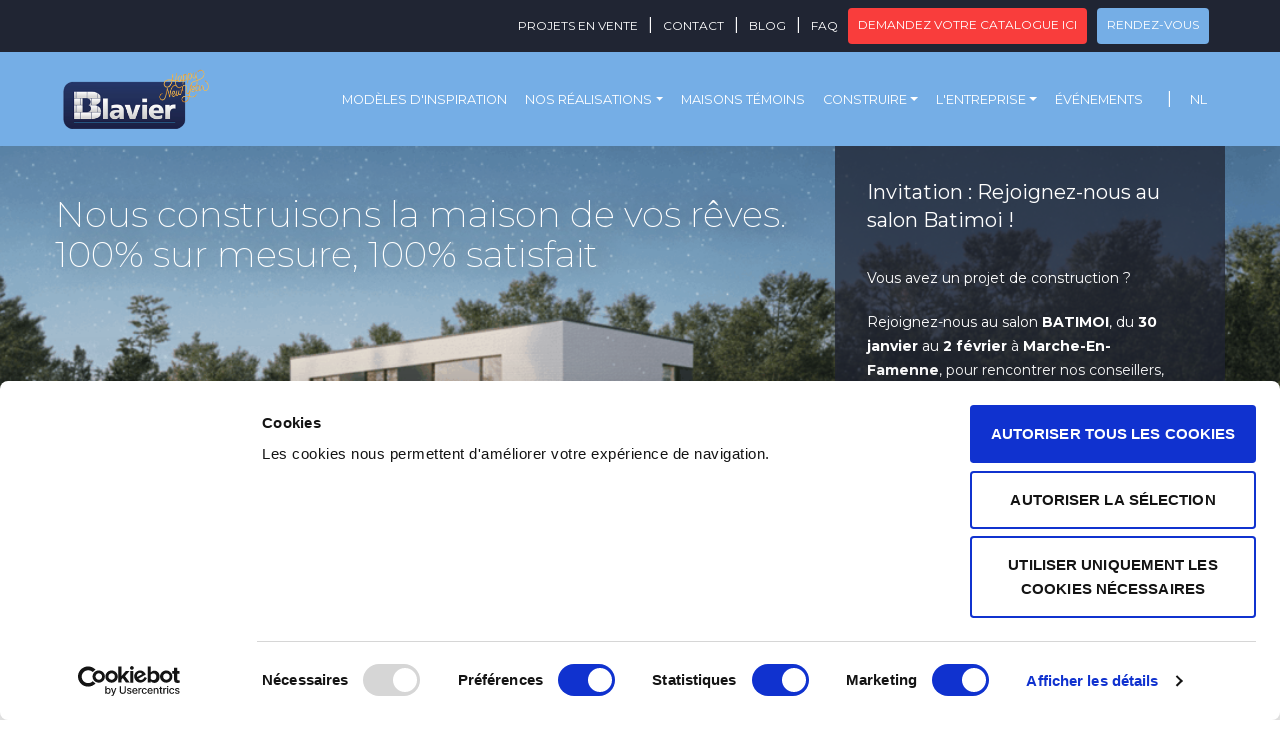

--- FILE ---
content_type: text/html; charset=UTF-8
request_url: https://www.blavier.be/
body_size: 21581
content:

<!doctype html>
<html lang="fr-BE" class="no-js">

<head>
    <meta charset="UTF-8">
    <meta http-equiv="X-UA-Compatible" content="IE=edge">
    <meta name="viewport" content="width=device-width, initial-scale=1.0">
    
                <link href="https://www.blavier.be/wp-content/uploads/2021/03/favicon.png" rel="shortcut icon">
    
    <link rel="preconnect" href="https://fonts.gstatic.com">
    
    <script src="https://kit.fontawesome.com/d7ad29191f.js" crossorigin="anonymous"></script>
    <link data-minify="1" rel="stylesheet" href="https://www.blavier.be/wp-content/cache/min/1/bootstrap/4.5.2/css/bootstrap.min.css?ver=1765214213" crossorigin="anonymous">
    <meta property="fb:app_id" content="" />

    <!-- End Google Tag Manager -->
    <script type="text/javascript" data-cookieconsent="ignore">
	window.dataLayerPYS = window.dataLayerPYS || [];

	function gtag() {
		dataLayerPYS.push(arguments);
	}

	gtag("consent", "default", {
		ad_personalization: "denied",
		ad_storage: "denied",
		ad_user_data: "denied",
		analytics_storage: "denied",
		functionality_storage: "denied",
		personalization_storage: "denied",
		security_storage: "granted",
		wait_for_update: 500,
	});
	gtag("set", "ads_data_redaction", true);
	</script>
<script type="text/javascript" data-cookieconsent="ignore">
		(function (w, d, s, l, i) {
		w[l] = w[l] || [];
		w[l].push({'gtm.start': new Date().getTime(), event: 'gtm.js'});
		var f = d.getElementsByTagName(s)[0], j = d.createElement(s), dl = l !== 'dataLayer' ? '&l=' + l : '';
		j.async = true;
		j.src = 'https://www.googletagmanager.com/gtm.js?id=' + i + dl;
		f.parentNode.insertBefore(j, f);
	})(
		window,
		document,
		'script',
		'dataLayer',
		'GTM-PNL737'
	);
</script>
<script type="text/javascript"
		id="Cookiebot"
		src="https://consent.cookiebot.com/uc.js"
		data-implementation="wp"
		data-cbid="5fc62a2d-6d87-4687-aa7d-0e4434e9d35e"
						data-culture="FR"
				data-blockingmode="auto"
	></script>
<meta name='robots' content='index, follow, max-image-preview:large, max-snippet:-1, max-video-preview:-1' />

<!-- Google Tag Manager by PYS -->
    <script data-cfasync="false" data-pagespeed-no-defer>
	    window.dataLayerPYS = window.dataLayerPYS || [];
	</script>
<!-- End Google Tag Manager by PYS -->
	<!-- This site is optimized with the Yoast SEO Premium plugin v21.8 (Yoast SEO v26.7) - https://yoast.com/wordpress/plugins/seo/ -->
	<title>100 % sur mesure, 100 % satisfait - Maisons Blavier</title>
<link data-rocket-prefetch href="https://scripts.clarity.ms" rel="dns-prefetch">
<link data-rocket-prefetch href="https://www.googletagmanager.com" rel="dns-prefetch">
<link data-rocket-prefetch href="https://www.clarity.ms" rel="dns-prefetch">
<link data-rocket-prefetch href="https://consent.cookiebot.com" rel="dns-prefetch">
<link data-rocket-prefetch href="https://consentcdn.cookiebot.com" rel="dns-prefetch">
<link data-rocket-prefetch href="https://kit.fontawesome.com" rel="dns-prefetch">
<link data-rocket-prefetch href="https://fonts.googleapis.com" rel="dns-prefetch">
<link data-rocket-prefetch href="https://analytics.ahrefs.com" rel="dns-prefetch">
<link data-rocket-prefetch href="https://tracker.metricool.com" rel="dns-prefetch">
<link data-rocket-prefetch href="https://crm.zoho.eu" rel="dns-prefetch">
<link data-rocket-preload as="style" href="https://fonts.googleapis.com/css2?family=Montserrat:wght@200;400;600;700&#038;display=swap" rel="preload">
<link href="https://fonts.googleapis.com/css2?family=Montserrat:wght@200;400;600;700&#038;display=swap" media="print" onload="this.media=&#039;all&#039;" rel="stylesheet">
<noscript data-wpr-hosted-gf-parameters=""><link rel="stylesheet" href="https://fonts.googleapis.com/css2?family=Montserrat:wght@200;400;600;700&#038;display=swap"></noscript><link rel="preload" data-rocket-preload as="image" href="https://www.blavier.be/wp-content/uploads/2026/01/Blavier_Home_Winter-2.png" imagesrcset="https://www.blavier.be/wp-content/uploads/2026/01/Blavier_Home_Winter-2.png 1920w, https://www.blavier.be/wp-content/uploads/2026/01/Blavier_Home_Winter-2-250x71.png 250w, https://www.blavier.be/wp-content/uploads/2026/01/Blavier_Home_Winter-2-700x198.png 700w, https://www.blavier.be/wp-content/uploads/2026/01/Blavier_Home_Winter-2-768x218.png 768w, https://www.blavier.be/wp-content/uploads/2026/01/Blavier_Home_Winter-2-1536x435.png 1536w, https://www.blavier.be/wp-content/uploads/2026/01/Blavier_Home_Winter-2-120x34.png 120w" imagesizes="(max-width: 1920px) 100vw, 1920px" fetchpriority="high">
	<meta name="description" content="Construction clé sur porte sur-mesure avec Maisons Blavier — qualité, budget maîtrisé, service complet. 100 % sur mesure, 100 % satisfait." />
	<link rel="canonical" href="https://www.blavier.be/" />
	<meta property="og:locale" content="fr_FR" />
	<meta property="og:type" content="website" />
	<meta property="og:title" content="Homepage 2024" />
	<meta property="og:description" content="Construction clé sur porte sur-mesure avec Maisons Blavier — qualité, budget maîtrisé, service complet. 100 % sur mesure, 100 % satisfait." />
	<meta property="og:url" content="https://www.blavier.be/" />
	<meta property="og:site_name" content="Maisons Blavier" />
	<meta property="article:publisher" content="https://www.facebook.com/blavierBE" />
	<meta property="article:modified_time" content="2026-01-19T11:05:42+00:00" />
	<meta name="twitter:card" content="summary_large_image" />
	<script type="application/ld+json" class="yoast-schema-graph">{"@context":"https://schema.org","@graph":[{"@type":"WebPage","@id":"https://www.blavier.be/","url":"https://www.blavier.be/","name":"100 % sur mesure, 100 % satisfait - Maisons Blavier","isPartOf":{"@id":"https://www.blavier.be/#website"},"datePublished":"2024-09-02T12:44:11+00:00","dateModified":"2026-01-19T11:05:42+00:00","description":"Construction clé sur porte sur-mesure avec Maisons Blavier — qualité, budget maîtrisé, service complet. 100 % sur mesure, 100 % satisfait.","breadcrumb":{"@id":"https://www.blavier.be/#breadcrumb"},"inLanguage":"fr-BE","potentialAction":[{"@type":"ReadAction","target":["https://www.blavier.be/"]}]},{"@type":"BreadcrumbList","@id":"https://www.blavier.be/#breadcrumb","itemListElement":[{"@type":"ListItem","position":1,"name":"Home"}]},{"@type":"WebSite","@id":"https://www.blavier.be/#website","url":"https://www.blavier.be/","name":"Maisons Blavier","description":"Entreprise de construction clé sur porte sur mesure","potentialAction":[{"@type":"SearchAction","target":{"@type":"EntryPoint","urlTemplate":"https://www.blavier.be/?s={search_term_string}"},"query-input":{"@type":"PropertyValueSpecification","valueRequired":true,"valueName":"search_term_string"}}],"inLanguage":"fr-BE"}]}</script>
	<!-- / Yoast SEO Premium plugin. -->


<script type='application/javascript' id='pys-version-script'>console.log('PixelYourSite PRO version 12.3.5.1');</script>
<link href='https://fonts.gstatic.com' crossorigin rel='preconnect' />
<link rel="alternate" title="oEmbed (JSON)" type="application/json+oembed" href="https://www.blavier.be/wp-json/oembed/1.0/embed?url=https%3A%2F%2Fwww.blavier.be%2F" />
<link rel="alternate" title="oEmbed (XML)" type="text/xml+oembed" href="https://www.blavier.be/wp-json/oembed/1.0/embed?url=https%3A%2F%2Fwww.blavier.be%2F&#038;format=xml" />
<style id='wp-img-auto-sizes-contain-inline-css' type='text/css'>
img:is([sizes=auto i],[sizes^="auto," i]){contain-intrinsic-size:3000px 1500px}
/*# sourceURL=wp-img-auto-sizes-contain-inline-css */
</style>
<style id='classic-theme-styles-inline-css' type='text/css'>
/*! This file is auto-generated */
.wp-block-button__link{color:#fff;background-color:#32373c;border-radius:9999px;box-shadow:none;text-decoration:none;padding:calc(.667em + 2px) calc(1.333em + 2px);font-size:1.125em}.wp-block-file__button{background:#32373c;color:#fff;text-decoration:none}
/*# sourceURL=/wp-includes/css/classic-themes.min.css */
</style>
<link rel='stylesheet' id='wpml-legacy-horizontal-list-0-css' href='https://www.blavier.be/wp-content/plugins/sitepress-multilingual-cms/templates/language-switchers/legacy-list-horizontal/style.min.css?ver=1' media='all' />
<link data-minify="1" rel='stylesheet' id='ima-css' href='https://www.blavier.be/wp-content/cache/min/1/wp-content/themes/blavier/style.css?ver=1765214213' media='all' />
<link rel='stylesheet' id='waitMeCSS-css' href='https://www.blavier.be/wp-content/themes/blavier/css/waitMe.min.css' media='all' />
<link rel='stylesheet' id='hmc-style-css' href='https://www.blavier.be/wp-content/themes/blavier/dist/styles/main.min.css?ver=1762245462' media='all' />
<style id='rocket-lazyload-inline-css' type='text/css'>
.rll-youtube-player{position:relative;padding-bottom:56.23%;height:0;overflow:hidden;max-width:100%;}.rll-youtube-player:focus-within{outline: 2px solid currentColor;outline-offset: 5px;}.rll-youtube-player iframe{position:absolute;top:0;left:0;width:100%;height:100%;z-index:100;background:0 0}.rll-youtube-player img{bottom:0;display:block;left:0;margin:auto;max-width:100%;width:100%;position:absolute;right:0;top:0;border:none;height:auto;-webkit-transition:.4s all;-moz-transition:.4s all;transition:.4s all}.rll-youtube-player img:hover{-webkit-filter:brightness(75%)}.rll-youtube-player .play{height:100%;width:100%;left:0;top:0;position:absolute;background:var(--wpr-bg-8773bba1-0b95-4f04-9b7f-c321843ad017) no-repeat center;background-color: transparent !important;cursor:pointer;border:none;}
/*# sourceURL=rocket-lazyload-inline-css */
</style>
<script type="text/javascript" id="wpml-cookie-js-extra">
/* <![CDATA[ */
var wpml_cookies = {"wp-wpml_current_language":{"value":"fr","expires":1,"path":"/"}};
var wpml_cookies = {"wp-wpml_current_language":{"value":"fr","expires":1,"path":"/"}};
//# sourceURL=wpml-cookie-js-extra
/* ]]> */
</script>
<script data-minify="1" type="text/javascript" src="https://www.blavier.be/wp-content/cache/min/1/wp-content/plugins/sitepress-multilingual-cms/res/js/cookies/language-cookie.js?ver=1765214213" id="wpml-cookie-js" defer="defer" data-wp-strategy="defer"></script>
<script type="text/javascript" id="jquery-core-js-extra">
/* <![CDATA[ */
var pysTikTokRest = {"restApiUrl":"https://www.blavier.be/wp-json/pys-tiktok/v1/event","debug":"1"};
var pysFacebookRest = {"restApiUrl":"https://www.blavier.be/wp-json/pys-facebook/v1/event","debug":"1"};
//# sourceURL=jquery-core-js-extra
/* ]]> */
</script>
<script type="text/javascript" src="https://www.blavier.be/wp-includes/js/jquery/jquery.min.js?ver=3.7.1" id="jquery-core-js"></script>
<script type="text/javascript" src="https://www.blavier.be/wp-includes/js/jquery/jquery-migrate.min.js?ver=3.4.1" id="jquery-migrate-js"></script>
<script type="text/javascript" id="wpml-browser-redirect-js-extra">
/* <![CDATA[ */
var wpml_browser_redirect_params = {"pageLanguage":"fr","languageUrls":{"nl_be":"https://www.blavier.be/nl/","nl":"https://www.blavier.be/nl/","be":"https://www.blavier.be/nl/","fr_be":"https://www.blavier.be/","fr":"https://www.blavier.be/"},"cookie":{"name":"_icl_visitor_lang_js","domain":"www.blavier.be","path":"/","expiration":24}};
//# sourceURL=wpml-browser-redirect-js-extra
/* ]]> */
</script>
<script data-minify="1" type="text/javascript" src="https://www.blavier.be/wp-content/cache/min/1/wp-content/plugins/sitepress-multilingual-cms/dist/js/browser-redirect/app.js?ver=1765214213" id="wpml-browser-redirect-js"></script>
<script type="text/javascript" src="https://www.blavier.be/wp-content/plugins/pixelyoursite-pro/dist/scripts/jquery.bind-first-0.2.3.min.js" id="jquery-bind-first-js"></script>
<script type="text/javascript" data-cookieconsent="ignore" src="https://www.blavier.be/wp-content/plugins/pixelyoursite-pro/dist/scripts/js.cookie-2.1.3.min.js?ver=2.1.3" id="js-cookie-pys-js"></script>
<script data-minify="1" type="text/javascript" src="https://www.blavier.be/wp-content/cache/min/1/wp-content/plugins/pixelyoursite-pro/dist/scripts/sha256.js?ver=1765214213" id="js-sha256-js"></script>
<script type="text/javascript" src="https://www.blavier.be/wp-content/plugins/pixelyoursite-pro/dist/scripts/tld.min.js?ver=2.3.1" id="js-tld-js"></script>
<script type="text/javascript" id="pys-js-extra">
/* <![CDATA[ */
var pysOptions = {"staticEvents":{"facebook":{"init_event":[{"delay":0,"type":"static","ajaxFire":false,"name":"PageView","eventID":"dce8dcaf-264d-4c1e-890a-16565f8a4093","pixelIds":["892480384140949"],"params":{"page_title":"Homepage 2024","post_type":"page","post_id":67329,"plugin":"PixelYourSite","event_url":"www.blavier.be/","user_role":"guest"},"e_id":"init_event","ids":[],"hasTimeWindow":false,"timeWindow":0,"woo_order":"","edd_order":""}]}},"dynamicEvents":{"automatic_event_internal_link":{"facebook":{"delay":0,"type":"dyn","name":"InternalClick","eventID":"ac1c89bc-5060-4af2-a7d9-affc574f5ddb","pixelIds":["892480384140949"],"params":{"page_title":"Homepage 2024","post_type":"page","post_id":67329,"plugin":"PixelYourSite","event_url":"www.blavier.be/","user_role":"guest"},"e_id":"automatic_event_internal_link","ids":[],"hasTimeWindow":false,"timeWindow":0,"woo_order":"","edd_order":""},"ga":{"delay":0,"type":"dyn","name":"InternalClick","unify":true,"trackingIds":["G-3YY4V4DLXB","AW-1027389755"],"eventID":"ac1c89bc-5060-4af2-a7d9-affc574f5ddb","params":{"page_title":"Homepage 2024","post_type":"page","post_id":67329,"plugin":"PixelYourSite","event_url":"www.blavier.be/","user_role":"guest"},"e_id":"automatic_event_internal_link","ids":[],"hasTimeWindow":false,"timeWindow":0,"woo_order":"","edd_order":""},"google_ads":{"delay":0,"type":"dyn","name":"InternalClick","conversion_ids":["AW-1027389755"],"ids":["AW-1027389755"],"eventID":"ac1c89bc-5060-4af2-a7d9-affc574f5ddb","params":{"page_title":"Homepage 2024","post_type":"page","post_id":67329,"plugin":"PixelYourSite","event_url":"www.blavier.be/","user_role":"guest"},"e_id":"automatic_event_internal_link","hasTimeWindow":false,"timeWindow":0,"woo_order":"","edd_order":""}},"automatic_event_outbound_link":{"facebook":{"delay":0,"type":"dyn","name":"OutboundClick","eventID":"bc59f02a-2f51-45d7-94b1-6fc0db82d3ce","pixelIds":["892480384140949"],"params":{"page_title":"Homepage 2024","post_type":"page","post_id":67329,"plugin":"PixelYourSite","event_url":"www.blavier.be/","user_role":"guest"},"e_id":"automatic_event_outbound_link","ids":[],"hasTimeWindow":false,"timeWindow":0,"woo_order":"","edd_order":""},"ga":{"delay":0,"type":"dyn","name":"OutboundClick","unify":true,"trackingIds":["G-3YY4V4DLXB","AW-1027389755"],"eventID":"bc59f02a-2f51-45d7-94b1-6fc0db82d3ce","params":{"page_title":"Homepage 2024","post_type":"page","post_id":67329,"plugin":"PixelYourSite","event_url":"www.blavier.be/","user_role":"guest"},"e_id":"automatic_event_outbound_link","ids":[],"hasTimeWindow":false,"timeWindow":0,"woo_order":"","edd_order":""},"google_ads":{"delay":0,"type":"dyn","name":"OutboundClick","conversion_ids":["AW-1027389755"],"ids":["AW-1027389755"],"eventID":"bc59f02a-2f51-45d7-94b1-6fc0db82d3ce","params":{"page_title":"Homepage 2024","post_type":"page","post_id":67329,"plugin":"PixelYourSite","event_url":"www.blavier.be/","user_role":"guest"},"e_id":"automatic_event_outbound_link","hasTimeWindow":false,"timeWindow":0,"woo_order":"","edd_order":""}},"automatic_event_video":{"facebook":{"delay":0,"type":"dyn","name":"WatchVideo","eventID":"a1aecde8-7c2c-41cd-8ffa-75c2f2b232ff","pixelIds":["892480384140949"],"params":{"page_title":"Homepage 2024","post_type":"page","post_id":67329,"plugin":"PixelYourSite","event_url":"www.blavier.be/","user_role":"guest"},"e_id":"automatic_event_video","ids":[],"hasTimeWindow":false,"timeWindow":0,"woo_order":"","edd_order":""},"ga":{"delay":0,"type":"dyn","name":"WatchVideo","unify":true,"trackingIds":["G-3YY4V4DLXB","AW-1027389755"],"youtube_disabled":false,"eventID":"a1aecde8-7c2c-41cd-8ffa-75c2f2b232ff","params":{"page_title":"Homepage 2024","post_type":"page","post_id":67329,"plugin":"PixelYourSite","event_url":"www.blavier.be/","user_role":"guest"},"e_id":"automatic_event_video","ids":[],"hasTimeWindow":false,"timeWindow":0,"woo_order":"","edd_order":""},"google_ads":{"delay":0,"type":"dyn","name":"WatchVideo","conversion_ids":["AW-1027389755"],"ids":["AW-1027389755"],"eventID":"a1aecde8-7c2c-41cd-8ffa-75c2f2b232ff","params":{"page_title":"Homepage 2024","post_type":"page","post_id":67329,"plugin":"PixelYourSite","event_url":"www.blavier.be/","user_role":"guest"},"e_id":"automatic_event_video","hasTimeWindow":false,"timeWindow":0,"woo_order":"","edd_order":""}},"automatic_event_tel_link":{"facebook":{"delay":0,"type":"dyn","name":"TelClick","eventID":"6a0c2aa6-5519-4765-aa9f-badf62fdc444","pixelIds":["892480384140949"],"params":{"page_title":"Homepage 2024","post_type":"page","post_id":67329,"plugin":"PixelYourSite","event_url":"www.blavier.be/","user_role":"guest"},"e_id":"automatic_event_tel_link","ids":[],"hasTimeWindow":false,"timeWindow":0,"woo_order":"","edd_order":""},"ga":{"delay":0,"type":"dyn","name":"TelClick","unify":true,"trackingIds":["G-3YY4V4DLXB","AW-1027389755"],"eventID":"6a0c2aa6-5519-4765-aa9f-badf62fdc444","params":{"page_title":"Homepage 2024","post_type":"page","post_id":67329,"plugin":"PixelYourSite","event_url":"www.blavier.be/","user_role":"guest"},"e_id":"automatic_event_tel_link","ids":[],"hasTimeWindow":false,"timeWindow":0,"woo_order":"","edd_order":""},"google_ads":{"delay":0,"type":"dyn","name":"TelClick","conversion_ids":["AW-1027389755"],"ids":["AW-1027389755"],"eventID":"6a0c2aa6-5519-4765-aa9f-badf62fdc444","params":{"page_title":"Homepage 2024","post_type":"page","post_id":67329,"plugin":"PixelYourSite","event_url":"www.blavier.be/","user_role":"guest"},"e_id":"automatic_event_tel_link","hasTimeWindow":false,"timeWindow":0,"woo_order":"","edd_order":""}},"automatic_event_email_link":{"facebook":{"delay":0,"type":"dyn","name":"EmailClick","eventID":"7a2b8e55-1ab3-422a-b630-30d644366ec9","pixelIds":["892480384140949"],"params":{"page_title":"Homepage 2024","post_type":"page","post_id":67329,"plugin":"PixelYourSite","event_url":"www.blavier.be/","user_role":"guest"},"e_id":"automatic_event_email_link","ids":[],"hasTimeWindow":false,"timeWindow":0,"woo_order":"","edd_order":""},"ga":{"delay":0,"type":"dyn","name":"EmailClick","unify":true,"trackingIds":["G-3YY4V4DLXB","AW-1027389755"],"eventID":"7a2b8e55-1ab3-422a-b630-30d644366ec9","params":{"page_title":"Homepage 2024","post_type":"page","post_id":67329,"plugin":"PixelYourSite","event_url":"www.blavier.be/","user_role":"guest"},"e_id":"automatic_event_email_link","ids":[],"hasTimeWindow":false,"timeWindow":0,"woo_order":"","edd_order":""},"google_ads":{"delay":0,"type":"dyn","name":"EmailClick","conversion_ids":["AW-1027389755"],"ids":["AW-1027389755"],"eventID":"7a2b8e55-1ab3-422a-b630-30d644366ec9","params":{"page_title":"Homepage 2024","post_type":"page","post_id":67329,"plugin":"PixelYourSite","event_url":"www.blavier.be/","user_role":"guest"},"e_id":"automatic_event_email_link","hasTimeWindow":false,"timeWindow":0,"woo_order":"","edd_order":""}},"automatic_event_form":{"facebook":{"delay":0,"type":"dyn","name":"Form","eventID":"faa1f1d3-6ee3-40c4-bdfa-8880a8adc2b6","pixelIds":["892480384140949"],"params":{"page_title":"Homepage 2024","post_type":"page","post_id":67329,"plugin":"PixelYourSite","event_url":"www.blavier.be/","user_role":"guest"},"e_id":"automatic_event_form","ids":[],"hasTimeWindow":false,"timeWindow":0,"woo_order":"","edd_order":""},"ga":{"delay":0,"type":"dyn","name":"Form","unify":true,"trackingIds":["G-3YY4V4DLXB","AW-1027389755"],"eventID":"faa1f1d3-6ee3-40c4-bdfa-8880a8adc2b6","params":{"page_title":"Homepage 2024","post_type":"page","post_id":67329,"plugin":"PixelYourSite","event_url":"www.blavier.be/","user_role":"guest"},"e_id":"automatic_event_form","ids":[],"hasTimeWindow":false,"timeWindow":0,"woo_order":"","edd_order":""},"google_ads":{"delay":0,"type":"dyn","name":"Form","conversion_ids":["AW-1027389755"],"ids":["AW-1027389755"],"eventID":"faa1f1d3-6ee3-40c4-bdfa-8880a8adc2b6","params":{"page_title":"Homepage 2024","post_type":"page","post_id":67329,"plugin":"PixelYourSite","event_url":"www.blavier.be/","user_role":"guest"},"e_id":"automatic_event_form","hasTimeWindow":false,"timeWindow":0,"woo_order":"","edd_order":""}},"automatic_event_download":{"facebook":{"delay":0,"type":"dyn","name":"Download","extensions":["","doc","exe","js","pdf","ppt","tgz","zip","xls"],"eventID":"e667ff6d-7951-4ee5-9a9a-8a17c1560f06","pixelIds":["892480384140949"],"params":{"page_title":"Homepage 2024","post_type":"page","post_id":67329,"plugin":"PixelYourSite","event_url":"www.blavier.be/","user_role":"guest"},"e_id":"automatic_event_download","ids":[],"hasTimeWindow":false,"timeWindow":0,"woo_order":"","edd_order":""},"ga":{"delay":0,"type":"dyn","name":"Download","extensions":["","doc","exe","js","pdf","ppt","tgz","zip","xls"],"unify":true,"trackingIds":["G-3YY4V4DLXB","AW-1027389755"],"eventID":"e667ff6d-7951-4ee5-9a9a-8a17c1560f06","params":{"page_title":"Homepage 2024","post_type":"page","post_id":67329,"plugin":"PixelYourSite","event_url":"www.blavier.be/","user_role":"guest"},"e_id":"automatic_event_download","ids":[],"hasTimeWindow":false,"timeWindow":0,"woo_order":"","edd_order":""},"google_ads":{"delay":0,"type":"dyn","name":"Download","extensions":["","doc","exe","js","pdf","ppt","tgz","zip","xls"],"conversion_ids":["AW-1027389755"],"ids":["AW-1027389755"],"eventID":"e667ff6d-7951-4ee5-9a9a-8a17c1560f06","params":{"page_title":"Homepage 2024","post_type":"page","post_id":67329,"plugin":"PixelYourSite","event_url":"www.blavier.be/","user_role":"guest"},"e_id":"automatic_event_download","hasTimeWindow":false,"timeWindow":0,"woo_order":"","edd_order":""}},"automatic_event_comment":{"facebook":{"delay":0,"type":"dyn","name":"Comment","eventID":"948b7d33-3161-4b92-9fd4-fa82d745f8d5","pixelIds":["892480384140949"],"params":{"page_title":"Homepage 2024","post_type":"page","post_id":67329,"plugin":"PixelYourSite","event_url":"www.blavier.be/","user_role":"guest"},"e_id":"automatic_event_comment","ids":[],"hasTimeWindow":false,"timeWindow":0,"woo_order":"","edd_order":""},"ga":{"delay":0,"type":"dyn","name":"Comment","unify":true,"trackingIds":["G-3YY4V4DLXB","AW-1027389755"],"eventID":"948b7d33-3161-4b92-9fd4-fa82d745f8d5","params":{"page_title":"Homepage 2024","post_type":"page","post_id":67329,"plugin":"PixelYourSite","event_url":"www.blavier.be/","user_role":"guest"},"e_id":"automatic_event_comment","ids":[],"hasTimeWindow":false,"timeWindow":0,"woo_order":"","edd_order":""},"google_ads":{"delay":0,"type":"dyn","name":"Comment","conversion_ids":["AW-1027389755"],"ids":["AW-1027389755"],"eventID":"948b7d33-3161-4b92-9fd4-fa82d745f8d5","params":{"page_title":"Homepage 2024","post_type":"page","post_id":67329,"plugin":"PixelYourSite","event_url":"www.blavier.be/","user_role":"guest"},"e_id":"automatic_event_comment","hasTimeWindow":false,"timeWindow":0,"woo_order":"","edd_order":""}},"automatic_event_adsense":{"facebook":{"delay":0,"type":"dyn","name":"AdSense","eventID":"e97c1d41-9493-45c7-ae0a-7ddeb366aa07","pixelIds":["892480384140949"],"params":{"page_title":"Homepage 2024","post_type":"page","post_id":67329,"plugin":"PixelYourSite","event_url":"www.blavier.be/","user_role":"guest"},"e_id":"automatic_event_adsense","ids":[],"hasTimeWindow":false,"timeWindow":0,"woo_order":"","edd_order":""},"ga":{"delay":0,"type":"dyn","name":"AdSense","unify":true,"trackingIds":["G-3YY4V4DLXB","AW-1027389755"],"eventID":"e97c1d41-9493-45c7-ae0a-7ddeb366aa07","params":{"page_title":"Homepage 2024","post_type":"page","post_id":67329,"plugin":"PixelYourSite","event_url":"www.blavier.be/","user_role":"guest"},"e_id":"automatic_event_adsense","ids":[],"hasTimeWindow":false,"timeWindow":0,"woo_order":"","edd_order":""},"google_ads":{"delay":0,"type":"dyn","name":"AdSense","conversion_ids":["AW-1027389755"],"ids":["AW-1027389755"],"eventID":"e97c1d41-9493-45c7-ae0a-7ddeb366aa07","params":{"page_title":"Homepage 2024","post_type":"page","post_id":67329,"plugin":"PixelYourSite","event_url":"www.blavier.be/","user_role":"guest"},"e_id":"automatic_event_adsense","hasTimeWindow":false,"timeWindow":0,"woo_order":"","edd_order":""}},"automatic_event_scroll":{"facebook":{"delay":0,"type":"dyn","name":"PageScroll","scroll_percent":30,"eventID":"6f2b5138-c833-413a-9d50-b6b81f196a20","pixelIds":["892480384140949"],"params":{"page_title":"Homepage 2024","post_type":"page","post_id":67329,"plugin":"PixelYourSite","event_url":"www.blavier.be/","user_role":"guest"},"e_id":"automatic_event_scroll","ids":[],"hasTimeWindow":false,"timeWindow":0,"woo_order":"","edd_order":""},"ga":{"delay":0,"type":"dyn","name":"PageScroll","scroll_percent":30,"unify":true,"trackingIds":["G-3YY4V4DLXB","AW-1027389755"],"eventID":"6f2b5138-c833-413a-9d50-b6b81f196a20","params":{"page_title":"Homepage 2024","post_type":"page","post_id":67329,"plugin":"PixelYourSite","event_url":"www.blavier.be/","user_role":"guest"},"e_id":"automatic_event_scroll","ids":[],"hasTimeWindow":false,"timeWindow":0,"woo_order":"","edd_order":""},"google_ads":{"delay":0,"type":"dyn","name":"PageScroll","scroll_percent":30,"conversion_ids":["AW-1027389755"],"ids":["AW-1027389755"],"eventID":"6f2b5138-c833-413a-9d50-b6b81f196a20","params":{"page_title":"Homepage 2024","post_type":"page","post_id":67329,"plugin":"PixelYourSite","event_url":"www.blavier.be/","user_role":"guest"},"e_id":"automatic_event_scroll","hasTimeWindow":false,"timeWindow":0,"woo_order":"","edd_order":""}},"automatic_event_time_on_page":{"facebook":{"delay":0,"type":"dyn","name":"TimeOnPage","time_on_page":30,"eventID":"a63a6377-fc20-4fd2-a9a5-13f18feb358e","pixelIds":["892480384140949"],"params":{"page_title":"Homepage 2024","post_type":"page","post_id":67329,"plugin":"PixelYourSite","event_url":"www.blavier.be/","user_role":"guest"},"e_id":"automatic_event_time_on_page","ids":[],"hasTimeWindow":false,"timeWindow":0,"woo_order":"","edd_order":""},"ga":{"delay":0,"type":"dyn","name":"TimeOnPage","time_on_page":30,"unify":true,"trackingIds":["G-3YY4V4DLXB","AW-1027389755"],"eventID":"a63a6377-fc20-4fd2-a9a5-13f18feb358e","params":{"page_title":"Homepage 2024","post_type":"page","post_id":67329,"plugin":"PixelYourSite","event_url":"www.blavier.be/","user_role":"guest"},"e_id":"automatic_event_time_on_page","ids":[],"hasTimeWindow":false,"timeWindow":0,"woo_order":"","edd_order":""},"google_ads":{"delay":0,"type":"dyn","name":"TimeOnPage","time_on_page":30,"conversion_ids":["AW-1027389755"],"ids":["AW-1027389755"],"eventID":"a63a6377-fc20-4fd2-a9a5-13f18feb358e","params":{"page_title":"Homepage 2024","post_type":"page","post_id":67329,"plugin":"PixelYourSite","event_url":"www.blavier.be/","user_role":"guest"},"e_id":"automatic_event_time_on_page","hasTimeWindow":false,"timeWindow":0,"woo_order":"","edd_order":""}}},"triggerEvents":[],"triggerEventTypes":[],"facebook":{"pixelIds":["892480384140949"],"advancedMatchingEnabled":true,"advancedMatching":{"external_id":"c8036271678e0c0d7b4bcc5bd06ffd9b9cb834511b0feb9b87d027c14a38489e"},"removeMetadata":false,"wooVariableAsSimple":false,"serverApiEnabled":true,"wooCRSendFromServer":false,"send_external_id":true,"enabled_medical":false,"do_not_track_medical_param":["event_url","post_title","page_title","landing_page","content_name","categories","category_name","tags"],"meta_ldu":false},"ga":{"trackingIds":["G-3YY4V4DLXB"],"retargetingLogic":"ecomm","crossDomainEnabled":false,"crossDomainAcceptIncoming":false,"crossDomainDomains":[],"wooVariableAsSimple":true,"isDebugEnabled":[],"serverContainerUrls":{"G-3YY4V4DLXB":{"enable_server_container":"","server_container_url":"","transport_url":""}},"additionalConfig":{"G-3YY4V4DLXB":{"first_party_collection":true}},"disableAdvertisingFeatures":false,"disableAdvertisingPersonalization":false,"url_passthrough":true,"url_passthrough_filter":true,"custom_page_view_event":false},"google_ads":{"conversion_ids":["AW-1027389755"],"enhanced_conversion":["index_0"],"woo_purchase_conversion_track":"current_event","woo_initiate_checkout_conversion_track":"current_event","woo_add_to_cart_conversion_track":"current_event","woo_view_content_conversion_track":"current_event","woo_view_category_conversion_track":"current_event","edd_purchase_conversion_track":"current_event","edd_initiate_checkout_conversion_track":"current_event","edd_add_to_cart_conversion_track":"current_event","edd_view_content_conversion_track":"current_event","edd_view_category_conversion_track":"current_event","wooVariableAsSimple":true,"crossDomainEnabled":false,"crossDomainAcceptIncoming":false,"crossDomainDomains":[]},"debug":"","siteUrl":"https://www.blavier.be","ajaxUrl":"https://www.blavier.be/wp-admin/admin-ajax.php","ajax_event":"d63904684e","trackUTMs":"1","trackTrafficSource":"1","user_id":"0","enable_lading_page_param":"1","cookie_duration":"7","enable_event_day_param":"1","enable_event_month_param":"1","enable_event_time_param":"1","enable_remove_target_url_param":"1","enable_remove_download_url_param":"1","visit_data_model":"first_visit","last_visit_duration":"60","enable_auto_save_advance_matching":"1","enable_success_send_form":"","enable_automatic_events":"1","enable_event_video":"1","ajaxForServerEvent":"1","ajaxForServerStaticEvent":"1","useSendBeacon":"1","send_external_id":"1","external_id_expire":"180","track_cookie_for_subdomains":"1","google_consent_mode":"1","data_persistency":"keep_data","advance_matching_form":{"enable_advance_matching_forms":true,"advance_matching_fn_names":["","first_name","first-name","first name","name","nom"],"advance_matching_ln_names":["","last_name","last-name","last name","prenom"],"advance_matching_tel_names":["","phone","tel","telephone"],"advance_matching_em_names":[]},"advance_matching_url":{"enable_advance_matching_url":true,"advance_matching_fn_names":[],"advance_matching_ln_names":[],"advance_matching_tel_names":[],"advance_matching_em_names":[]},"track_dynamic_fields":[],"gdpr":{"ajax_enabled":false,"all_disabled_by_api":false,"facebook_disabled_by_api":false,"tiktok_disabled_by_api":false,"analytics_disabled_by_api":false,"google_ads_disabled_by_api":false,"pinterest_disabled_by_api":false,"bing_disabled_by_api":false,"reddit_disabled_by_api":false,"externalID_disabled_by_api":false,"facebook_prior_consent_enabled":true,"tiktok_prior_consent_enabled":true,"analytics_prior_consent_enabled":true,"google_ads_prior_consent_enabled":true,"pinterest_prior_consent_enabled":true,"bing_prior_consent_enabled":true,"cookiebot_integration_enabled":false,"cookiebot_facebook_consent_category":"marketing","cookiebot_tiktok_consent_category":"marketing","cookiebot_analytics_consent_category":"statistics","cookiebot_google_ads_consent_category":"marketing","cookiebot_pinterest_consent_category":"marketing","cookiebot_bing_consent_category":"marketing","cookie_notice_integration_enabled":false,"cookie_law_info_integration_enabled":false,"real_cookie_banner_integration_enabled":false,"consent_magic_integration_enabled":false,"analytics_storage":{"enabled":true,"value":"granted","filter":false},"ad_storage":{"enabled":true,"value":"granted","filter":false},"ad_user_data":{"enabled":true,"value":"granted","filter":false},"ad_personalization":{"enabled":true,"value":"granted","filter":false}},"cookie":{"disabled_all_cookie":false,"disabled_start_session_cookie":false,"disabled_advanced_form_data_cookie":false,"disabled_landing_page_cookie":false,"disabled_first_visit_cookie":false,"disabled_trafficsource_cookie":false,"disabled_utmTerms_cookie":false,"disabled_utmId_cookie":false,"disabled_google_alternative_id":false},"tracking_analytics":{"TrafficSource":"","TrafficLanding":"https://www.blavier.be/","TrafficUtms":[],"TrafficUtmsId":[],"userDataEnable":true,"userData":{"emails":[],"phones":[],"addresses":[]},"use_encoding_provided_data":true,"use_multiple_provided_data":true},"GATags":{"ga_datalayer_type":"default","ga_datalayer_name":"dataLayerPYS","gclid_alternative_enabled":false,"gclid_alternative_param":""},"automatic":{"enable_youtube":true,"enable_vimeo":true,"enable_video":true},"woo":{"enabled":false},"edd":{"enabled":false},"cache_bypass":"1769092446"};
//# sourceURL=pys-js-extra
/* ]]> */
</script>
<script data-minify="1" type="text/javascript" src="https://www.blavier.be/wp-content/cache/min/1/wp-content/plugins/pixelyoursite-pro/dist/scripts/public.js?ver=1765214213" id="pys-js"></script>
<script type="text/javascript" src="https://www.blavier.be/wp-content/themes/blavier/dist/scripts/main.min.js?ver=1762245461" id="mainJS-js"></script>
<link rel="https://api.w.org/" href="https://www.blavier.be/wp-json/" /><link rel="alternate" title="JSON" type="application/json" href="https://www.blavier.be/wp-json/wp/v2/pages/67329" />		<script type="text/javascript">
				(function(c,l,a,r,i,t,y){
					c[a]=c[a]||function(){(c[a].q=c[a].q||[]).push(arguments)};t=l.createElement(r);t.async=1;
					t.src="https://www.clarity.ms/tag/"+i+"?ref=wordpress";y=l.getElementsByTagName(r)[0];y.parentNode.insertBefore(t,y);
				})(window, document, "clarity", "script", "e6f7qa3pdc");
		</script>
		<link rel="icon" href="https://www.blavier.be/wp-content/uploads/2021/06/cropped-icon_blavier-32x32.png" sizes="32x32" />
<link rel="icon" href="https://www.blavier.be/wp-content/uploads/2021/06/cropped-icon_blavier-192x192.png" sizes="192x192" />
<link rel="apple-touch-icon" href="https://www.blavier.be/wp-content/uploads/2021/06/cropped-icon_blavier-180x180.png" />
<meta name="msapplication-TileImage" content="https://www.blavier.be/wp-content/uploads/2021/06/cropped-icon_blavier-270x270.png" />
		<style type="text/css" id="wp-custom-css">
			/*Manual margin bottom page catalogue merci*/
body.page-id-34758 .onecolumn button,
body.page-id-34766  .onecolumn button,
body.page-id-34750   .onecolumn button,
body.page-id-34762   .onecolumn button{
	margin-bottom:25px;
}

/*

@media screen and (min-width: 1024px){
	#zone-title{
		margin-top:85px;
		    padding-top: 2rem;
	}
}
*/
#singlepost  img:not(.cover-img) {
	width:auto;
	display:block;
}
#singlepost img.alignleft {
	margin-right:auto;
}
#singlepost img.aligncenter {
	margin-right:auto;
	margin-left:auto;
}
#singlepost img.alignright {
	margin-left:auto;
}

#inspirationslider .nav-slider i{
color: #75aee6;
    text-shadow: 1px 1px 2px #202533;
	
}

.col-md-4.d-flex a:hover{
	text-decoration:none;
	color:white;
}

@media screen and (max-width:768px){
.hide-mobile{
	display:none !important;
	}
}

p button{
	background:#202533;
	border-color:#202533;
	color:white;
}
p button:hover{
		background:#76ADE6;
	border-color:#76ADE6;
	color:white;
}
p button.secondary{
	background:#76ADE6;
	border-color:#76ADE6;
	color:white;
}
p button.secondary:hover{
	background:transparent;
	border-color:#76ADE6;
	color:#76ADE6;
}
.horaire-temoin a {
	text-decoration:underline;
}
.horaire-temoin a:hover{
	text-decoration:none;
}		</style>
		<noscript><style id="rocket-lazyload-nojs-css">.rll-youtube-player, [data-lazy-src]{display:none !important;}</style></noscript>            <script type="application/ld+json">
            {
                "@context": "https://schema.org",
                "@type": "GeneralContractor",
                "name": "Blavier",
                "image": "https://www.blavier.be/layout/uploads/2021/03/logo-blavier.png",
                "url": "https://www.blavier.be",
                "telephone": "+3280094955",
                "address": {
                    "@type": "PostalAddress",
                    "streetAddress": "Rue Campagne du Moulin 7",
                    "addressLocality": "Saint-Georges-sur-Meuse",
                    "postalCode": "4470",
                    "addressCountry": "BE"
                },
                "openingHoursSpecification": {
                    "@type": "OpeningHoursSpecification",
                    "dayOfWeek": [
                        "Monday",
                        "Tuesday",
                        "Wednesday",
                        "Thursday",
                        "Friday"
                    ],
                    "opens": "08:30",
                    "closes": "18:30"
                },
                "sameAs": "https://www.facebook.com/blavierBE"
            }
        </script>
    <style id="rocket-lazyrender-inline-css">[data-wpr-lazyrender] {content-visibility: auto;}</style><style id="wpr-lazyload-bg-container"></style><style id="wpr-lazyload-bg-exclusion"></style>
<noscript>
<style id="wpr-lazyload-bg-nostyle">.rll-youtube-player .play{--wpr-bg-8773bba1-0b95-4f04-9b7f-c321843ad017: url('https://www.blavier.be/wp-content/plugins/wp-rocket/assets/img/youtube.png');}</style>
</noscript>
<script type="application/javascript">const rocket_pairs = [{"selector":".rll-youtube-player .play","style":".rll-youtube-player .play{--wpr-bg-8773bba1-0b95-4f04-9b7f-c321843ad017: url('https:\/\/www.blavier.be\/wp-content\/plugins\/wp-rocket\/assets\/img\/youtube.png');}","hash":"8773bba1-0b95-4f04-9b7f-c321843ad017","url":"https:\/\/www.blavier.be\/wp-content\/plugins\/wp-rocket\/assets\/img\/youtube.png"}]; const rocket_excluded_pairs = [];</script><meta name="generator" content="WP Rocket 3.20.3" data-wpr-features="wpr_lazyload_css_bg_img wpr_minify_js wpr_lazyload_images wpr_lazyload_iframes wpr_preconnect_external_domains wpr_automatic_lazy_rendering wpr_oci wpr_image_dimensions wpr_minify_css wpr_preload_links wpr_desktop" /></head>

<body class="home wp-singular page-template-default page page-id-67329 wp-theme-blavier homepage-2024 frversion" itemscope itemtype="https://schema.org/WebSite">

    <header  class="header clear" role="banner">
        <div  class="text-center bg-blue-950 mobile ">
            <!--
            <div id="navbar_top-eventmobile" class="container-fluid">
                <a href="https://www.blavier.be/evenements/">Nos évènements ici</a>
            </div>
-->
            <div  class="container" id="topbar-header">
                <div class="py-2 top-right md:pr-4">
                    <ul id="menu-top-menu-fr" class="menu"><li id="menu-item-1436" class="menu-item menu-item-type-custom menu-item-object-custom menu-item-1436"><a href="http://www.blavier.be/bien-a-vendre/">Projets en vente</a></li>
<li id="menu-item-361" class="menu-item menu-item-type-post_type menu-item-object-page menu-item-361"><a href="https://www.blavier.be/contacter-maisons-blavier/">Contact</a></li>
<li id="menu-item-34097" class="menu-item menu-item-type-post_type menu-item-object-page menu-item-34097"><a href="https://www.blavier.be/blog/">Blog</a></li>
<li id="menu-item-36842" class="menu-item menu-item-type-custom menu-item-object-custom menu-item-36842"><a href="http://www.blavier.be/faq/">FAQ</a></li>
<li id="menu-item-48551" class="catalogue-cta menu-item menu-item-type-post_type menu-item-object-page menu-item-48551"><a href="https://www.blavier.be/demandez-votre-catalogue-gratuit/">Demandez votre catalogue ici</a></li>
<li id="menu-item-81689" class="rdv-cta menu-item menu-item-type-post_type menu-item-object-page menu-item-81689"><a href="https://www.blavier.be/rendez-vous/">Rendez-vous</a></li>
</ul>                </div>
            </div>
        </div>
        <div id="navbar_top" class="px-0 ">

            <div class="gap-4 px-3 pt-0 pb-0 navbar-main navbar navbar-light navbar-expand-lg bg-accent max-w-none">
                <div  class="container">
                    <nav class="flex-2 navbar navbar-light logoheader">
                                                                            <a href="https://www.blavier.be" class="navbar-brand" itemprop="url">
                                <img width="592" height="263" src="https://www.blavier.be/wp-content/uploads/2025/12/Blavier_HNY.png" alt="Blavier" itemprop="logo" />
                            </a>
                                            </nav>
                    <button class="navbar-toggler" type="button" data-toggle="collapse" data-target="#navbarNav" aria-controls="navbarNav" aria-expanded="false" aria-label="Toggle navigation">
                        <span class="burgermenu" role="button"><i class="fa fa-bars" aria-hidden="true"></i></span>
                    </button>
                    <div class="collapse navbar-collapse" id="navbarNav">
                        <ul id="menu-main-menu-fr" class="nav navbar-nav"><li itemscope="itemscope" itemtype="https://www.schema.org/SiteNavigationElement" id="menu-item-285" class="menu-item menu-item-type-custom menu-item-object-custom menu-item-285 nav-item"><a title="Modèles d&#039;inspiration" href="http://www.blavier.be/modele-d-inspiration/" class="nav-link">Modèles d&#039;inspiration</a></li>
<li itemscope="itemscope" itemtype="https://www.schema.org/SiteNavigationElement" id="menu-item-76" class="menu-item menu-item-type-custom menu-item-object-custom menu-item-has-children dropdown menu-item-76 nav-item"><a title="Nos réalisations" href="#" data-toggle="dropdown" aria-haspopup="true" aria-expanded="false" class="dropdown-toggle nav-link" id="menu-item-dropdown-76">Nos réalisations</a>
<ul class="dropdown-menu" aria-labelledby="menu-item-dropdown-76" role="menu">
	<li itemscope="itemscope" itemtype="https://www.schema.org/SiteNavigationElement" id="menu-item-74909" class="menu-item menu-item-type-post_type menu-item-object-page menu-item-74909 nav-item"><a title="Photos de nos réalisations" href="https://www.blavier.be/nos-realisations/" class="dropdown-item">Photos de nos réalisations</a></li>
	<li itemscope="itemscope" itemtype="https://www.schema.org/SiteNavigationElement" id="menu-item-35632" class="menu-item menu-item-type-post_type menu-item-object-page menu-item-35632 nav-item"><a title="Vidéos de nos réalisations" href="https://www.blavier.be/videos-de-realisations/" class="dropdown-item">Vidéos de nos réalisations</a></li>
	<li itemscope="itemscope" itemtype="https://www.schema.org/SiteNavigationElement" id="menu-item-35631" class="menu-item menu-item-type-post_type menu-item-object-page menu-item-35631 nav-item"><a title="Videos de nos témoignages" href="https://www.blavier.be/videos-de-temoignages/" class="dropdown-item">Videos de nos témoignages</a></li>
</ul>
</li>
<li itemscope="itemscope" itemtype="https://www.schema.org/SiteNavigationElement" id="menu-item-342" class="menu-item menu-item-type-custom menu-item-object-custom menu-item-342 nav-item"><a title="Maisons témoins" href="http://www.blavier.be/maisons-temoins/" class="nav-link">Maisons témoins</a></li>
<li itemscope="itemscope" itemtype="https://www.schema.org/SiteNavigationElement" id="menu-item-82" class="menu-item menu-item-type-custom menu-item-object-custom menu-item-has-children dropdown menu-item-82 nav-item"><a title="Construire" href="#" data-toggle="dropdown" aria-haspopup="true" aria-expanded="false" class="dropdown-toggle nav-link" id="menu-item-dropdown-82">Construire</a>
<ul class="dropdown-menu" aria-labelledby="menu-item-dropdown-82" role="menu">
	<li itemscope="itemscope" itemtype="https://www.schema.org/SiteNavigationElement" id="menu-item-40296" class="menu-item menu-item-type-post_type menu-item-object-page menu-item-40296 nav-item"><a title="Pourquoi choisir Maisons Blavier?" href="https://www.blavier.be/faites-construire-avec-maisons-blavier/" class="dropdown-item">Pourquoi choisir Maisons Blavier?</a></li>
	<li itemscope="itemscope" itemtype="https://www.schema.org/SiteNavigationElement" id="menu-item-93" class="menu-item menu-item-type-post_type menu-item-object-page menu-item-93 nav-item"><a title="Informations sur la construction" href="https://www.blavier.be/information-construction/" class="dropdown-item">Informations sur la construction</a></li>
	<li itemscope="itemscope" itemtype="https://www.schema.org/SiteNavigationElement" id="menu-item-2782" class="menu-item menu-item-type-post_type menu-item-object-page menu-item-2782 nav-item"><a title="Construction sur mesure" href="https://www.blavier.be/faire-construire-sur-mesure/" class="dropdown-item">Construction sur mesure</a></li>
	<li itemscope="itemscope" itemtype="https://www.schema.org/SiteNavigationElement" id="menu-item-2783" class="menu-item menu-item-type-post_type menu-item-object-page menu-item-2783 nav-item"><a title="Coûts d’une construction" href="https://www.blavier.be/couts-construction-cle-sur-porte/" class="dropdown-item">Coûts d’une construction</a></li>
	<li itemscope="itemscope" itemtype="https://www.schema.org/SiteNavigationElement" id="menu-item-82889" class="menu-item menu-item-type-custom menu-item-object-custom menu-item-82889 nav-item"><a title="Nos conseils pour votre projet" href="https://www.blavier.be/construire-avec-blavier/" class="dropdown-item">Nos conseils pour votre projet</a></li>
	<li itemscope="itemscope" itemtype="https://www.schema.org/SiteNavigationElement" id="menu-item-65039" class="menu-item menu-item-type-post_type menu-item-object-page menu-item-65039 nav-item"><a title="Etapes d’un projet" href="https://www.blavier.be/etapes-dun-projet/" class="dropdown-item">Etapes d’un projet</a></li>
	<li itemscope="itemscope" itemtype="https://www.schema.org/SiteNavigationElement" id="menu-item-84" class="menu-item menu-item-type-post_type menu-item-object-page menu-item-84 nav-item"><a title="Cahier des charges" href="https://www.blavier.be/notre-cahier-des-charges/" class="dropdown-item">Cahier des charges</a></li>
</ul>
</li>
<li itemscope="itemscope" itemtype="https://www.schema.org/SiteNavigationElement" id="menu-item-88" class="menu-item menu-item-type-custom menu-item-object-custom menu-item-has-children dropdown menu-item-88 nav-item"><a title="L&#039;entreprise" href="#" data-toggle="dropdown" aria-haspopup="true" aria-expanded="false" class="dropdown-toggle nav-link" id="menu-item-dropdown-88">L&#039;entreprise</a>
<ul class="dropdown-menu" aria-labelledby="menu-item-dropdown-88" role="menu">
	<li itemscope="itemscope" itemtype="https://www.schema.org/SiteNavigationElement" id="menu-item-91" class="menu-item menu-item-type-post_type menu-item-object-page menu-item-91 nav-item"><a title="Historique de l’entreprise" href="https://www.blavier.be/historique-de-lentreprise/" class="dropdown-item">Historique de l’entreprise</a></li>
	<li itemscope="itemscope" itemtype="https://www.schema.org/SiteNavigationElement" id="menu-item-1756" class="menu-item menu-item-type-post_type menu-item-object-page menu-item-1756 nav-item"><a title="Les avantages de Maisons Blavier" href="https://www.blavier.be/avantages-maisons-blavier/" class="dropdown-item">Les avantages de Maisons Blavier</a></li>
	<li itemscope="itemscope" itemtype="https://www.schema.org/SiteNavigationElement" id="menu-item-90" class="menu-item menu-item-type-post_type menu-item-object-page menu-item-90 nav-item"><a title="Les garanties de Maisons Blavier" href="https://www.blavier.be/les-garanties-maisons-blavier/" class="dropdown-item">Les garanties de Maisons Blavier</a></li>
	<li itemscope="itemscope" itemtype="https://www.schema.org/SiteNavigationElement" id="menu-item-89" class="menu-item menu-item-type-post_type menu-item-object-page menu-item-89 nav-item"><a title="Témoignages de nos clients" href="https://www.blavier.be/avis-clients/" class="dropdown-item">Témoignages de nos clients</a></li>
</ul>
</li>
<li itemscope="itemscope" itemtype="https://www.schema.org/SiteNavigationElement" id="menu-item-36918" class="menu-item menu-item-type-custom menu-item-object-custom menu-item-36918 nav-item"><a title="Événements" href="http://www.blavier.be/evenements/" class="nav-link">Événements</a></li>
<li itemscope="itemscope" itemtype="https://www.schema.org/SiteNavigationElement" id="menu-item-2771" class="menu-item menu-item-type-custom menu-item-object-custom menu-item-2771 nav-item"><a title="Projets en vente" href="http://www.blavier.be/bien-a-vendre/" class="nav-link">Projets en vente</a></li>
<li itemscope="itemscope" itemtype="https://www.schema.org/SiteNavigationElement" id="menu-item-34098" class="menu-item menu-item-type-post_type menu-item-object-page menu-item-34098 nav-item"><a title="Blog" href="https://www.blavier.be/blog/" class="nav-link">Blog</a></li>
<li itemscope="itemscope" itemtype="https://www.schema.org/SiteNavigationElement" id="menu-item-1647" class="menu-item menu-item-type-post_type menu-item-object-page menu-item-1647 nav-item"><a title="Contact" href="https://www.blavier.be/contacter-maisons-blavier/" class="nav-link">Contact</a></li>
</ul>                        <span class="barmenu">|</span>
                        
<div class="wpml-ls-statics-shortcode_actions wpml-ls wpml-ls-legacy-list-horizontal">
	<ul role="menu"><li class="wpml-ls-slot-shortcode_actions wpml-ls-item wpml-ls-item-nl wpml-ls-first-item wpml-ls-last-item wpml-ls-item-legacy-list-horizontal" role="none">
				<a href="https://www.blavier.be/nl/" class="wpml-ls-link" role="menuitem"  aria-label="Switch to NL" title="Switch to NL" >
                    <span class="wpml-ls-native" lang="nl">NL</span></a>
			</li></ul>
</div>

                    </div>
                </div>
            </div>
        </div>
    </header>
    <main  role="main">
    <section  class="mb-16 hero">
    <div  class="bg-lightGray lg:flex">


        <div class="relative w-full min-h-[70vh]">
            <div class="relative top-0 left-0 z-20 flex w-full h-full">
                <div class="container flex">
                    <div class="flex flex-col gap-4 lg:flex-row ">
                        <div class="pt-12 lg:w-2/3 ">
                            <h1 class="mb-6 text-4xl font-light text-white " style="text-shadow: 12px 0px 24px rgba(0,0,0,0.5);">Nous construisons la maison de vos rêves.<br>100% sur mesure, 100% satisfait</h1>
                                                    </div>
                                                    <div class="flex flex-col justify-center p-8 pb-24 text-white bg-opacity-75 lg:w-1/3 bg-blue-950">
                                <h4 class="mb-8 text-xl font-medium">Invitation : Rejoignez-nous au salon Batimoi !</h4>
                                <div class="text-sm prose">
                                    <p class="p1">Vous avez un projet de construction ?</p>
<p class="p1">Rejoignez-nous au salon <strong>BATIMOI</strong>, du<b> 30 janvier </b>au <strong>2 février</strong> à<b> Marche-En-Famenne</b>, pour rencontrer nos conseillers, obtenir toutes les réponses à vos questions et avancer dans votre projet de construction !</p>
<p>&nbsp;</p>
                                </div>
                                <div class="flex flex-col gap-4 mt-12 ">
                                    
<a href="https://www.blavier.be/evenements/" target="_blank" class="btn inline-flex justify-center px-4 py-2 text-center transition rounded-sm hover:no-underline  text-white bg-blue hover:bg-blue-950 ">
    En savoir plus    </a>                                </div>
                            </div>
                        
                    </div>

                </div>
            </div>
            <img width="1920" height="544" src="https://www.blavier.be/wp-content/uploads/2026/01/Blavier_Home_Winter-2.png" class="object-cover top-0 left-0 h-full w-full absolute z-10 lg:object-right" alt="Maison moderne blanche à deux étages avec de grandes fenêtres et un toit plat, nichée parmi les arbres au crépuscule. Profitez d&#039;une piscine et de meubles de patio sous un ciel étoilé - un exemple de construction maison sur mesure Blavier." decoding="async" fetchpriority="high" srcset="https://www.blavier.be/wp-content/uploads/2026/01/Blavier_Home_Winter-2.png 1920w, https://www.blavier.be/wp-content/uploads/2026/01/Blavier_Home_Winter-2-250x71.png 250w, https://www.blavier.be/wp-content/uploads/2026/01/Blavier_Home_Winter-2-700x198.png 700w, https://www.blavier.be/wp-content/uploads/2026/01/Blavier_Home_Winter-2-768x218.png 768w, https://www.blavier.be/wp-content/uploads/2026/01/Blavier_Home_Winter-2-1536x435.png 1536w, https://www.blavier.be/wp-content/uploads/2026/01/Blavier_Home_Winter-2-120x34.png 120w" sizes="(max-width: 1920px) 100vw, 1920px" />        </div>


    </div>
    
        <div  class="container relative z-30 flex flex-col gap-4 -mt-12 lg:-mt-16 lg:flex-row">

                                                                <div class="flex flex-1 gap-4 px-3 py-3 link-around" style='background-color:white;border:1px solid #dee2e6;'>
                        <div>
                            <h4 class="mb-4 font-bold">Visitez nos maisons témoins</h4>
                            <p class="text-sm">Visitez une de nos 9 maisons témoins sur rendez-vous !</p>
                        </div>
                                                    <a class=" link" href="https://www.blavier.be/maisons-temoins/"></a>
                            <span class="absolute bottom-0 right-0 z-0 flex items-center justify-center w-6 h-6 text-white bg-blue">+</span>
                                            </div>

                


                                                                <div class="flex flex-1 gap-4 px-3 py-3 link-around" style='background-color:white;border:1px solid #dee2e6;'>
                        <div>
                            <h4 class="mb-4 font-bold">Découvrez nos modèles d'inspiration</h4>
                            <p class="text-sm">Faites le plein d'idée pour votre future construction sur mesure</p>
                        </div>
                                                    <a class=" link" href="https://www.blavier.be/inspiration/"></a>
                            <span class="absolute bottom-0 right-0 z-0 flex items-center justify-center w-6 h-6 text-white bg-blue">+</span>
                                            </div>

                


                                                                <div class="flex flex-1 gap-4 px-3 py-3 link-around" style='background-color:white;border:1px solid #dee2e6;'>
                        <div>
                            <h4 class="mb-4 font-bold">Rencontrez-nous lors de nos événements</h4>
                            <p class="text-sm">Découvrez nos prochains événement dans nos réalisations ou sur salon ici !</p>
                        </div>
                                                    <a class=" link" href="https://www.blavier.be/evenements/"></a>
                            <span class="absolute bottom-0 right-0 z-0 flex items-center justify-center w-6 h-6 text-white bg-blue">+</span>
                                            </div>

                


                    </div>

    

</section>                    <div  class="container-fluid" id="cta-home">
            <div  class="row">
                <div class="relative py-12 col-md-12">
                    <div class="absolute top-0 bottom-0 left-0 right-0">
                                                                            <img width="1920" height="710" class="object-cover w-full h-full" src="https://www.blavier.be/wp-content/uploads/2021/10/blavier-home.jpg" alt="exemple maison clé sur porte" itemprop="photo"  />
                                            </div>
                                            <div  class="container">
                            <div class="grid grid-cols-1 gap-12 mx-auto lg:grid-cols-2">
                                                                    <div class="w-full mx-0 transition-all cta-content !block link-around hover:bg-blue">
                                        <h2 class="mb-4">Une maison 100% sur mesure</h2>
                                        <p>Votre maison, vos choix. Chez Maisons Blavier nous respectons vos besoins et désir pour que votre construction vous ressemble à 100% !</p>
                                                                                    <a href="#"></a>
                                                                            </div>


                                                                    <div class="w-full mx-0 transition-all cta-content !block link-around hover:bg-blue">
                                        <h2 class="mb-4">Un prix fixe durant la construction</h2>
                                        <p>S'assurer de maitriser votre budget fait partie de nos priorités. Le coût de votre projet est fixe durant toute la construction</p>
                                                                                    <a href="#"></a>
                                                                            </div>


                                                                    <div class="w-full mx-0 transition-all cta-content !block link-around hover:bg-blue">
                                        <h2 class="mb-4">Un accompagnement de A à Z</h2>
                                        <p>Une seule personne de contact pour la réalisation de votre projet de A à Z afin de vous assurer un excellent suivi durant tout le projet. </p>
                                                                                    <a href="#"></a>
                                                                            </div>


                                                                    <div class="w-full mx-0 transition-all cta-content !block link-around hover:bg-blue">
                                        <h2 class="mb-4">Plus de 30 ans d'expérience </h2>
                                        <p>Profitez d'une expertise accrue dans la réalisation de maison individuelle grâce à une équipe expérimentée.</p>
                                                                                    <a href="#"></a>
                                                                            </div>


                                                            </div>
                        </div>
                    
                </div>
            </div>
        </div>
        <div  class="container-fluid" id="searchinspi">
    <div  class="container">
        <h2 class="mb-8 text-2xl text-center text-white">Inspirez-vous</h2>
        <form method="GET" id="filter-models" action="https://www.blavier.be/inspiration/">
            <div class="row row-cols-5">
                <div class="col col-12">
                    <div class="searchselect">
                                                                                <select name="price" class="form-control selectform" data-live-search="true">
                                <option value="">Tranche de prix</option>
                                                                                                                                            <option value="170000-200000" >170.000 € - 200.000 €</option>
                                                                                                                                            <option value="200000-220000" >200.000 € - 220.000 €</option>
                                                                                                                                            <option value="220000-250000" >220.000 € - 250.000 €</option>
                                                                                                                                            <option value="250000-300000" >250.000 € - 300.000 €</option>
                                                                                                                                            <option value="300000-400000" >300.000 € - 400.000 €</option>
                                                                                                                                            <option value="400000-450000" >400.000 € - 450.000 €</option>
                                                                                                                                            <option value="450000-999999" >> à 450.000 €</option>
                                                            </select>
                                            </div>
                </div>
                <div class="col col-12">
                    <div class="searchselect">
                                                    <select name="rooms" class="form-control selectform" data-live-search="true">
                                <option value="">Nombre de chambre</option>
                                                                    <option value="20" >1</option>
                                                                    <option value="19" >2</option>
                                                                    <option value="18" >3</option>
                                                                    <option value="17" >4</option>
                                                                    <option value="16" >5</option>
                                                                    <option value="15" >6</option>
                                                            </select>
                                            </div>
                </div>
                <div class="col col-12">
                    <div class="searchselect">
                                                    <select name="bathroom" class="form-control selectform" data-live-search="true">
                                <option value="">Nombre de SDB</option>
                                                                    <option value="9" >1</option>
                                                                    <option value="10" >2</option>
                                                                    <option value="11" >3</option>
                                                                    <option value="12" >4</option>
                                                                    <option value="13" >5</option>
                                                                    <option value="14" >6</option>
                                                            </select>
                                            </div>
                </div>
                <div class="col col-12">
                    <div class="searchselect">
                                                    <select name="models" class="form-control selectform" data-live-search="true">
                                <option value="">Type de maison</option>
                                                                    <option value="39" >2 et 3 façades</option>
                                                                    <option value="38" >4 façades</option>
                                                            </select>
                        
                    </div>
                </div>
                <div class="col col-12">
                    <div class="search-bar">
                        <input type="text" name="search" id="search-inspiration" class="form-control" value="" placeholder="Chercher un modèle" />
                        <input type="submit" name="" value="Ok" class="btn btn-primary">
                    </div>
                </div>
            </div>

        </form>
    </div>
</div>
<div  id="list-inspi" style="background:hsl(224 23% 24% / 1);">
    <div class="container">
        <div class="row row-eq-height">
            <div class="grid-container archive-inspiration-listing">                    <div class="card">
                        <div class="fiche-inspi flex-fill">
                            <a href="https://www.blavier.be/inspiration/bl570/" alt="BL570 - Blavier">
                                <div class="overlay-inspi">
                                    <img width="700" height="434" src="data:image/svg+xml,%3Csvg%20xmlns='http://www.w3.org/2000/svg'%20viewBox='0%200%20700%20434'%3E%3C/svg%3E" class="cover-img wp-post-image" alt="" decoding="async" data-lazy-srcset="https://www.blavier.be/wp-content/uploads/2025/10/BL-570-1-700x434.jpg 700w, https://www.blavier.be/wp-content/uploads/2025/10/BL-570-1-250x155.jpg 250w, https://www.blavier.be/wp-content/uploads/2025/10/BL-570-1-768x476.jpg 768w, https://www.blavier.be/wp-content/uploads/2025/10/BL-570-1-120x74.jpg 120w, https://www.blavier.be/wp-content/uploads/2025/10/BL-570-1.jpg 1089w" data-lazy-sizes="(max-width: 700px) 100vw, 700px" data-lazy-src="https://www.blavier.be/wp-content/uploads/2025/10/BL-570-1-700x434.jpg" /><noscript><img width="700" height="434" src="https://www.blavier.be/wp-content/uploads/2025/10/BL-570-1-700x434.jpg" class="cover-img wp-post-image" alt="" decoding="async" srcset="https://www.blavier.be/wp-content/uploads/2025/10/BL-570-1-700x434.jpg 700w, https://www.blavier.be/wp-content/uploads/2025/10/BL-570-1-250x155.jpg 250w, https://www.blavier.be/wp-content/uploads/2025/10/BL-570-1-768x476.jpg 768w, https://www.blavier.be/wp-content/uploads/2025/10/BL-570-1-120x74.jpg 120w, https://www.blavier.be/wp-content/uploads/2025/10/BL-570-1.jpg 1089w" sizes="(max-width: 700px) 100vw, 700px" /></noscript>                                </div>
                                <div class="bluerow">
                                                                            <div class="pricerange">414.125 € HTVA</div>
                                                                    </div>
                                <div class="darkrow">
                                    <div class="icone-detail">
                                        <span>3</span>                                        <div class="room-detail"><i class="fal fa-bed-alt"></i></div>
                                        <span class="separator-detail">|</span>
                                        <span>2</span>                                        <div class="sdb-detail"><i class="fal fa-bath"></i></div>
                                    </div>
                                    <div class="name-inspi">BL570</div>
                                </div>
                            </a>
                        </div>
                    </div>
                                    <div class="card">
                        <div class="fiche-inspi flex-fill">
                            <a href="https://www.blavier.be/inspiration/bl647/" alt="BL647 - Blavier">
                                <div class="overlay-inspi">
                                    <img width="700" height="434" src="data:image/svg+xml,%3Csvg%20xmlns='http://www.w3.org/2000/svg'%20viewBox='0%200%20700%20434'%3E%3C/svg%3E" class="cover-img wp-post-image" alt="" decoding="async" data-lazy-srcset="https://www.blavier.be/wp-content/uploads/2025/09/BL-647-1-700x434.jpg 700w, https://www.blavier.be/wp-content/uploads/2025/09/BL-647-1-250x155.jpg 250w, https://www.blavier.be/wp-content/uploads/2025/09/BL-647-1-768x476.jpg 768w, https://www.blavier.be/wp-content/uploads/2025/09/BL-647-1-120x74.jpg 120w, https://www.blavier.be/wp-content/uploads/2025/09/BL-647-1.jpg 1089w" data-lazy-sizes="(max-width: 700px) 100vw, 700px" data-lazy-src="https://www.blavier.be/wp-content/uploads/2025/09/BL-647-1-700x434.jpg" /><noscript><img width="700" height="434" src="https://www.blavier.be/wp-content/uploads/2025/09/BL-647-1-700x434.jpg" class="cover-img wp-post-image" alt="" decoding="async" srcset="https://www.blavier.be/wp-content/uploads/2025/09/BL-647-1-700x434.jpg 700w, https://www.blavier.be/wp-content/uploads/2025/09/BL-647-1-250x155.jpg 250w, https://www.blavier.be/wp-content/uploads/2025/09/BL-647-1-768x476.jpg 768w, https://www.blavier.be/wp-content/uploads/2025/09/BL-647-1-120x74.jpg 120w, https://www.blavier.be/wp-content/uploads/2025/09/BL-647-1.jpg 1089w" sizes="(max-width: 700px) 100vw, 700px" /></noscript>                                </div>
                                <div class="bluerow">
                                                                            <div class="pricerange">517.169 € HTVA</div>
                                                                    </div>
                                <div class="darkrow">
                                    <div class="icone-detail">
                                        <span>3</span>                                        <div class="room-detail"><i class="fal fa-bed-alt"></i></div>
                                        <span class="separator-detail">|</span>
                                        <span>2</span>                                        <div class="sdb-detail"><i class="fal fa-bath"></i></div>
                                    </div>
                                    <div class="name-inspi">BL647</div>
                                </div>
                            </a>
                        </div>
                    </div>
                                    <div class="card">
                        <div class="fiche-inspi flex-fill">
                            <a href="https://www.blavier.be/inspiration/bl646/" alt="BL646 - Blavier">
                                <div class="overlay-inspi">
                                    <img width="700" height="434" src="data:image/svg+xml,%3Csvg%20xmlns='http://www.w3.org/2000/svg'%20viewBox='0%200%20700%20434'%3E%3C/svg%3E" class="cover-img wp-post-image" alt="" decoding="async" data-lazy-srcset="https://www.blavier.be/wp-content/uploads/2025/09/BL-646-1-700x434.jpg 700w, https://www.blavier.be/wp-content/uploads/2025/09/BL-646-1-250x155.jpg 250w, https://www.blavier.be/wp-content/uploads/2025/09/BL-646-1-768x476.jpg 768w, https://www.blavier.be/wp-content/uploads/2025/09/BL-646-1-120x74.jpg 120w, https://www.blavier.be/wp-content/uploads/2025/09/BL-646-1.jpg 1089w" data-lazy-sizes="(max-width: 700px) 100vw, 700px" data-lazy-src="https://www.blavier.be/wp-content/uploads/2025/09/BL-646-1-700x434.jpg" /><noscript><img width="700" height="434" src="https://www.blavier.be/wp-content/uploads/2025/09/BL-646-1-700x434.jpg" class="cover-img wp-post-image" alt="" decoding="async" srcset="https://www.blavier.be/wp-content/uploads/2025/09/BL-646-1-700x434.jpg 700w, https://www.blavier.be/wp-content/uploads/2025/09/BL-646-1-250x155.jpg 250w, https://www.blavier.be/wp-content/uploads/2025/09/BL-646-1-768x476.jpg 768w, https://www.blavier.be/wp-content/uploads/2025/09/BL-646-1-120x74.jpg 120w, https://www.blavier.be/wp-content/uploads/2025/09/BL-646-1.jpg 1089w" sizes="(max-width: 700px) 100vw, 700px" /></noscript>                                </div>
                                <div class="bluerow">
                                                                            <div class="pricerange">281.474 € HTVA</div>
                                                                    </div>
                                <div class="darkrow">
                                    <div class="icone-detail">
                                        <span>2</span>                                        <div class="room-detail"><i class="fal fa-bed-alt"></i></div>
                                        <span class="separator-detail">|</span>
                                        <span>1</span>                                        <div class="sdb-detail"><i class="fal fa-bath"></i></div>
                                    </div>
                                    <div class="name-inspi">BL646</div>
                                </div>
                            </a>
                        </div>
                    </div>
                                    <div class="card">
                        <div class="fiche-inspi flex-fill">
                            <a href="https://www.blavier.be/inspiration/bl645/" alt="BL645 - Blavier">
                                <div class="overlay-inspi">
                                    <img width="700" height="434" src="data:image/svg+xml,%3Csvg%20xmlns='http://www.w3.org/2000/svg'%20viewBox='0%200%20700%20434'%3E%3C/svg%3E" class="cover-img wp-post-image" alt="" decoding="async" data-lazy-srcset="https://www.blavier.be/wp-content/uploads/2025/09/BL-645-2-700x434.jpg 700w, https://www.blavier.be/wp-content/uploads/2025/09/BL-645-2-250x155.jpg 250w, https://www.blavier.be/wp-content/uploads/2025/09/BL-645-2-768x476.jpg 768w, https://www.blavier.be/wp-content/uploads/2025/09/BL-645-2-120x74.jpg 120w, https://www.blavier.be/wp-content/uploads/2025/09/BL-645-2.jpg 1089w" data-lazy-sizes="(max-width: 700px) 100vw, 700px" data-lazy-src="https://www.blavier.be/wp-content/uploads/2025/09/BL-645-2-700x434.jpg" /><noscript><img width="700" height="434" src="https://www.blavier.be/wp-content/uploads/2025/09/BL-645-2-700x434.jpg" class="cover-img wp-post-image" alt="" decoding="async" srcset="https://www.blavier.be/wp-content/uploads/2025/09/BL-645-2-700x434.jpg 700w, https://www.blavier.be/wp-content/uploads/2025/09/BL-645-2-250x155.jpg 250w, https://www.blavier.be/wp-content/uploads/2025/09/BL-645-2-768x476.jpg 768w, https://www.blavier.be/wp-content/uploads/2025/09/BL-645-2-120x74.jpg 120w, https://www.blavier.be/wp-content/uploads/2025/09/BL-645-2.jpg 1089w" sizes="(max-width: 700px) 100vw, 700px" /></noscript>                                </div>
                                <div class="bluerow">
                                                                            <div class="pricerange">402.530 € HTVA</div>
                                                                    </div>
                                <div class="darkrow">
                                    <div class="icone-detail">
                                        <span>3</span>                                        <div class="room-detail"><i class="fal fa-bed-alt"></i></div>
                                        <span class="separator-detail">|</span>
                                        <span>2</span>                                        <div class="sdb-detail"><i class="fal fa-bath"></i></div>
                                    </div>
                                    <div class="name-inspi">BL645</div>
                                </div>
                            </a>
                        </div>
                    </div>
                                    <div class="card">
                        <div class="fiche-inspi flex-fill">
                            <a href="https://www.blavier.be/inspiration/bl644/" alt="BL644 - Blavier">
                                <div class="overlay-inspi">
                                    <img width="700" height="434" src="data:image/svg+xml,%3Csvg%20xmlns='http://www.w3.org/2000/svg'%20viewBox='0%200%20700%20434'%3E%3C/svg%3E" class="cover-img wp-post-image" alt="" decoding="async" data-lazy-srcset="https://www.blavier.be/wp-content/uploads/2025/09/BL-644-1-700x434.jpg 700w, https://www.blavier.be/wp-content/uploads/2025/09/BL-644-1-250x155.jpg 250w, https://www.blavier.be/wp-content/uploads/2025/09/BL-644-1-768x476.jpg 768w, https://www.blavier.be/wp-content/uploads/2025/09/BL-644-1-120x74.jpg 120w, https://www.blavier.be/wp-content/uploads/2025/09/BL-644-1.jpg 1089w" data-lazy-sizes="(max-width: 700px) 100vw, 700px" data-lazy-src="https://www.blavier.be/wp-content/uploads/2025/09/BL-644-1-700x434.jpg" /><noscript><img width="700" height="434" src="https://www.blavier.be/wp-content/uploads/2025/09/BL-644-1-700x434.jpg" class="cover-img wp-post-image" alt="" decoding="async" srcset="https://www.blavier.be/wp-content/uploads/2025/09/BL-644-1-700x434.jpg 700w, https://www.blavier.be/wp-content/uploads/2025/09/BL-644-1-250x155.jpg 250w, https://www.blavier.be/wp-content/uploads/2025/09/BL-644-1-768x476.jpg 768w, https://www.blavier.be/wp-content/uploads/2025/09/BL-644-1-120x74.jpg 120w, https://www.blavier.be/wp-content/uploads/2025/09/BL-644-1.jpg 1089w" sizes="(max-width: 700px) 100vw, 700px" /></noscript>                                </div>
                                <div class="bluerow">
                                                                            <div class="pricerange">379.617 € HTVA</div>
                                                                    </div>
                                <div class="darkrow">
                                    <div class="icone-detail">
                                        <span>3</span>                                        <div class="room-detail"><i class="fal fa-bed-alt"></i></div>
                                        <span class="separator-detail">|</span>
                                        <span>1</span>                                        <div class="sdb-detail"><i class="fal fa-bath"></i></div>
                                    </div>
                                    <div class="name-inspi">BL644</div>
                                </div>
                            </a>
                        </div>
                    </div>
                                    <div class="card">
                        <div class="fiche-inspi flex-fill">
                            <a href="https://www.blavier.be/inspiration/bl643/" alt="BL643 - Blavier">
                                <div class="overlay-inspi">
                                    <img width="700" height="434" src="data:image/svg+xml,%3Csvg%20xmlns='http://www.w3.org/2000/svg'%20viewBox='0%200%20700%20434'%3E%3C/svg%3E" class="cover-img wp-post-image" alt="" decoding="async" data-lazy-srcset="https://www.blavier.be/wp-content/uploads/2025/09/BL-643-1-700x434.jpg 700w, https://www.blavier.be/wp-content/uploads/2025/09/BL-643-1-250x155.jpg 250w, https://www.blavier.be/wp-content/uploads/2025/09/BL-643-1-768x476.jpg 768w, https://www.blavier.be/wp-content/uploads/2025/09/BL-643-1-120x74.jpg 120w, https://www.blavier.be/wp-content/uploads/2025/09/BL-643-1.jpg 1089w" data-lazy-sizes="(max-width: 700px) 100vw, 700px" data-lazy-src="https://www.blavier.be/wp-content/uploads/2025/09/BL-643-1-700x434.jpg" /><noscript><img width="700" height="434" src="https://www.blavier.be/wp-content/uploads/2025/09/BL-643-1-700x434.jpg" class="cover-img wp-post-image" alt="" decoding="async" srcset="https://www.blavier.be/wp-content/uploads/2025/09/BL-643-1-700x434.jpg 700w, https://www.blavier.be/wp-content/uploads/2025/09/BL-643-1-250x155.jpg 250w, https://www.blavier.be/wp-content/uploads/2025/09/BL-643-1-768x476.jpg 768w, https://www.blavier.be/wp-content/uploads/2025/09/BL-643-1-120x74.jpg 120w, https://www.blavier.be/wp-content/uploads/2025/09/BL-643-1.jpg 1089w" sizes="(max-width: 700px) 100vw, 700px" /></noscript>                                </div>
                                <div class="bluerow">
                                                                            <div class="pricerange">299.698 € HTVA</div>
                                                                    </div>
                                <div class="darkrow">
                                    <div class="icone-detail">
                                        <span>3</span>                                        <div class="room-detail"><i class="fal fa-bed-alt"></i></div>
                                        <span class="separator-detail">|</span>
                                        <span>2</span>                                        <div class="sdb-detail"><i class="fal fa-bath"></i></div>
                                    </div>
                                    <div class="name-inspi">BL643</div>
                                </div>
                            </a>
                        </div>
                    </div>
                </div>
                
                                        <p class="w-full mt-8 text-center">
                    <a class="inline-flex px-4 py-2 text-center text-white transition rounded-sm hover:no-underline bg-red hover:bg-accent-950" href="https://www.blavier.be/inspiration/">Voir nos modèles d'inspirations</a>
                </p>
                    </div>
    </div>
</div>    
<div  class="grid items-center grid-cols-1 text-white lg:grid-cols-2 bg-blue-950 ">

    <div  class="px-4 py-8 lg:px-16 lg:py-16">
        <div class="max-w-lg mx-auto">
            <img width="509" height="416" src="data:image/svg+xml,%3Csvg%20xmlns='http://www.w3.org/2000/svg'%20viewBox='0%200%20509%20416'%3E%3C/svg%3E" class="attachment-large size-large" alt="Carte schématique de la Belgique avec des marqueurs demplacement rouges représentant des icônes de maison dispersées dans différentes régions." decoding="async" data-lazy-srcset="https://www.blavier.be/wp-content/uploads/2025/02/carte-temoin_dec_2021.png 509w, https://www.blavier.be/wp-content/uploads/2025/02/carte-temoin_dec_2021-250x204.png 250w, https://www.blavier.be/wp-content/uploads/2025/02/carte-temoin_dec_2021-120x98.png 120w" data-lazy-sizes="(max-width: 509px) 100vw, 509px" data-lazy-src="https://www.blavier.be/wp-content/uploads/2025/02/carte-temoin_dec_2021.png" /><noscript><img width="509" height="416" src="https://www.blavier.be/wp-content/uploads/2025/02/carte-temoin_dec_2021.png" class="attachment-large size-large" alt="Carte schématique de la Belgique avec des marqueurs demplacement rouges représentant des icônes de maison dispersées dans différentes régions." decoding="async" srcset="https://www.blavier.be/wp-content/uploads/2025/02/carte-temoin_dec_2021.png 509w, https://www.blavier.be/wp-content/uploads/2025/02/carte-temoin_dec_2021-250x204.png 250w, https://www.blavier.be/wp-content/uploads/2025/02/carte-temoin_dec_2021-120x98.png 120w" sizes="(max-width: 509px) 100vw, 509px" /></noscript>        </div>
    </div>
    <div  class="px-4 py-4 lg:px-16 lg:py-0">
        <h2 class="mb-8 text-2xl ">Visitez une de nos 8 maisons témoins</h2>

        <p class="p1">Visiter une maison témoin Maisons Blavier, c’est l’occasion parfaite pour découvrir la qualité de nos constructions, vous projeter dans votre futur chez-vous. Profitez de cette visite pour évaluer nos matériaux, comparer les styles et obtenir des conseils personnalisés pour concrétiser votre projet en toute confiance.</p>

                    <p class="w-full mt-8 ">
                <a class="inline-flex px-4 py-2 text-center text-white transition rounded-sm hover:no-underline bg-red hover:bg-blue" href="https://www.blavier.be/maisons-temoins/">Voir les maisons</a>
            </p>
            </div>

</div>    <div data-wpr-lazyrender="1" class="container-fluid" id="partner-home">
    <div class="container">
        <div  class="row">
            <div class="col-md-12 temoin-home">
                <h2 itemprop="name">Blavier, votre partenaire pour la construction<br />de votre maison sur mesure</h2>
                <div class="barhome"></div>
                <div class="text-partenaire" itemprop="description">
                    <p>Vous envisagez de faire bâtir ? Chez Maisons Blavier, vous avez frappé à la bonne porte ! Active partout en Belgique, notre entreprise de <strong>construction clé sur porte</strong> se targue de plus de vingt ans d’expérience. Nous prônons la qualité supérieure, des prix raisonnables, de la transparence et un excellent service clientèle. <strong>Nous réalisons exclusivement des projets de construction clé sur porte, sur mesure et adaptés à votre budget et vos préférences.</strong></p>
<p>&nbsp;</p>
<p>Qu’il s’agisse de maisons de rangée, trois ou quatre façades, tout est possible ! Nous vous accompagnons de A à Z dans le processus jusqu’à ce que la maison de vos rêves soit fin prête. Vous n’avez pas d’idée précise pour votre futur nid douillet ? N’hésitez pas à jeter un œil à nos maisons d’inspiration et découvrez le style qui vous plait le plus. Classique, champêtre, moderne, contemporain, vous n’avez que l’embarras du choix ! Sachez enfin que nous restons à votre disposition pour toutes vos questions à propos du terrain, du prêt hypothécaire ou des obligations légales. Nous vous apportons de précieux conseils et notre professionnalisme. Chez Maisons Blavier, votre projet se déroule sans le moindre souci !</p>
<p>&nbsp;</p>
<p><strong>Profitez de notre expertise </strong></p>
<p>Notre entreprise de construction clé sur porte Maisons Blavier existe depuis plus de 30 ans et a réalisée plus de 6.500 réalisations de maisons clé sur porte. Notre équipe de conseiller en construction vous accompagne dans le développement de votre projet entièrement personnalisé. Que ce soit depuis un <a href="http://www.blavier.be/modele-d-inspiration/">modèle d&rsquo;inspiration</a> ou en partant d&rsquo;une feuille blanche, Maisons Blavier réalise votre construction de maison sur mesure. N&rsquo;hésitez pas à <a href="http://www.blavier.be/demandez-votre-catalogue/">demander un catalogue gratuitement ici</a>.</p>
<p>&nbsp;</p>
<p><strong>Des garanties solides<br />
</strong></p>
<p>Maisons Blavier est une entreprise de construction de maisons clé sur porte reconnue comme l&rsquo;une des meilleures en Belgique. L&rsquo;expertise de notre équipe combinée au garantie légales tel que la <a href="/la-loi-breyne-2/">loi Breyne</a> ou le fait d&rsquo;être membre de <a href="https://www.charterwoningbouw.be/index.php?page=accueil">La Charte des constructeurs d&rsquo;Habitations Individuelles</a> sont quelques-uns des éléments qui vous offrent la garantie que votre projet de construction est entre de bonnes mains.</p>
<p>&nbsp;</p>
<p><strong>Faites le plein d&rsquo;inspiration pour votre projet de construction</strong></p>
<p>Chez Maisons Blavier nous ne construisons pas de maison préfabriquée ou à partir d&rsquo;un modèle de maison tout fait. Notre entreprise de construction ne réalise que des maisons entièrement sur mesure afin que chacun puisse réaliser la maison de ses rêves. Cela n&#8217;empêche pas de vous proposer des <a href="http://www.blavier.be/modele-d-inspiration/">modèles d&rsquo;inspiration</a> vous permettant de commencer votre réflexion pour la construction de votre maison. Libre à vous de modifier le modèle de maison tel que vous le souhaitez. Il est aussi possible de visiter l&rsquo;une de <a href="http://www.blavier.be/maison-temoin/">nos 9 maisons témoins</a> répartie partout en Belgique. Enfin, nous organisons régulièrement des<a href="http://www.blavier.be/evenements/"> journées portes ouvertes</a> dans nos dernières constructions sur mesure. N&rsquo;hésitez pas à venir les visiter!</p>
                </div>
            </div>
        </div>
    </div>
</div>    </main>
			<footer data-wpr-lazyrender="1" class="footer" role="contentinfo">
			    <div  class="container" id="footer">
			        <div class="row">
			            <div class="col-md-4">
			                			                			                    <div class="logo-footer">
			                        <img width="350" height="136" src="data:image/svg+xml,%3Csvg%20xmlns='http://www.w3.org/2000/svg'%20viewBox='0%200%20350%20136'%3E%3C/svg%3E" alt="Maison Blavier" data-lazy-src="https://www.blavier.be/wp-content/uploads/2021/04/blavier_logo_inverted.png" /><noscript><img width="350" height="136" src="https://www.blavier.be/wp-content/uploads/2021/04/blavier_logo_inverted.png" alt="Maison Blavier" /></noscript>
			                    </div>
			                			                <div class="socialfooter">
			                    			                        
			                            <a href="https://www.facebook.com/blavierBE" alt="Blavier - Facebook" target="_blank"><i class="fab fa-facebook-f"></i></a>

			                        
			                            <a href="https://www.instagram.com/blavier_BE/" alt="Blavier - Instagram" target="_blank"><i class="fab fa-instagram"></i></a>

			                        
			                            <a href="https://www.linkedin.com/company/maisons-blavier" alt="Blavier - Linkedin" target="_blank"><i class="fab fa-linkedin-in"></i></a>

			                        			                    			                </div>
			            </div>
			            <div class="col-md-4">
			                <aside><div class="blavierfooter-title">A propos de Blavier</div><ul id="menu-footer-1" class="menu"><li id="menu-item-240" class="menu-item menu-item-type-post_type menu-item-object-page menu-item-240"><a href="https://www.blavier.be/historique-de-lentreprise/">A propos de Maisons Blavier</a></li>
<li id="menu-item-243" class="menu-item menu-item-type-post_type menu-item-object-page menu-item-243"><a href="https://www.blavier.be/les-garanties-maisons-blavier/">Les garanties de Maisons Blavier</a></li>
<li id="menu-item-241" class="menu-item menu-item-type-post_type menu-item-object-page menu-item-241"><a href="https://www.blavier.be/information-construction/">Informations sur la construction</a></li>
<li id="menu-item-244" class="menu-item menu-item-type-post_type menu-item-object-page menu-item-244"><a href="https://www.blavier.be/avis-clients/">Témoignages de nos clients</a></li>
<li id="menu-item-81873" class="menu-item menu-item-type-post_type_archive menu-item-object-job menu-item-81873"><a href="https://www.blavier.be/jobs/">Offre d’emploi</a></li>
</ul></aside>			            </div>
			            <div class="col-md-4">
			                <aside><div class="blavierfooter-title">Infos &#038; contact</div><ul id="menu-footer-2" class="menu"><li id="menu-item-2678" class="menu-item menu-item-type-custom menu-item-object-custom menu-item-2678"><a href="http://www.blavier.be/faq/">FAQ</a></li>
<li id="menu-item-245" class="menu-item menu-item-type-post_type menu-item-object-page menu-item-245"><a href="https://www.blavier.be/contacter-maisons-blavier/">Contact</a></li>
<li id="menu-item-257" class="menu-item menu-item-type-post_type menu-item-object-page menu-item-257"><a href="https://www.blavier.be/catalogue-maisons-blavier/">Demandez votre catalogue</a></li>
<li id="menu-item-255" class="menu-item menu-item-type-post_type menu-item-object-page menu-item-255"><a href="https://www.blavier.be/cookie-policy/">Notre politique de cookies</a></li>
<li id="menu-item-256" class="menu-item menu-item-type-post_type menu-item-object-page menu-item-256"><a href="https://www.blavier.be/conditions-dutilisation/">Conditions d’utilisation</a></li>
<li id="menu-item-2867" class="menu-item menu-item-type-post_type menu-item-object-page menu-item-2867"><a rel="privacy-policy" href="https://www.blavier.be/vie-privee/">Protection de la vie privée</a></li>
</ul></aside>			            </div>

			        </div>
			    </div>
			    <div  class="container copyright">
			        © copyright blavier.be - 2026 | powered by <a href="https://www.vistalaro.com/" alt="Vistalaro" target="_blank">Vistalaro</a>
			    </div>
			</footer>


						    			    			        <div  id="popupContainer" class="popup-container">
			            <div  class="max-w-4xl popup-content">
			                			                <div  class="p-0 bg-accent-950 redbox-inspi flex-fill">
			                    <a href="" alt="Blavier" class="block w-full hover:text-white hover:no-underline group">
			                        <div class="redbox-text">
			                            <div class="iconinspi">
			                                <img class="hidden mx-auto md:block" src="" />
			                                <img class="block mx-auto md:hidden" src="" />
			                            </div>
			                        </div>
			                    </a>
			                </div>
			                <span id="closePopup" class="popup-close">x</span>

			            </div>
			        </div>

			    			
			<script type="speculationrules">
{"prefetch":[{"source":"document","where":{"and":[{"href_matches":"/*"},{"not":{"href_matches":["/wp-*.php","/wp-admin/*","/wp-content/uploads/*","/wp-content/*","/wp-content/plugins/*","/wp-content/themes/blavier/*","/*\\?(.+)"]}},{"not":{"selector_matches":"a[rel~=\"nofollow\"]"}},{"not":{"selector_matches":".no-prefetch, .no-prefetch a"}}]},"eagerness":"conservative"}]}
</script>
<script>function loadScript(a){var b=document.getElementsByTagName("head")[0],c=document.createElement("script");c.type="text/javascript",c.src="https://tracker.metricool.com/app/resources/be.js",c.onreadystatechange=a,c.onload=a,b.appendChild(c)}loadScript(function(){beTracker.t({hash:'95ba2a07a96ed8bde6b2ed5b01446b76'})})</script><noscript><img height="1" width="1" style="display: none;" src="https://www.facebook.com/tr?id=892480384140949&ev=PageView&noscript=1&eid=892480384140949dce8dcaf-264d-4c1e-890a-16565f8a4093&cd%5Bpage_title%5D=Homepage+2024&cd%5Bpost_type%5D=page&cd%5Bpost_id%5D=67329&cd%5Bplugin%5D=PixelYourSite&cd%5Bevent_url%5D=www.blavier.be%2F&cd%5Buser_role%5D=guest" alt=""></noscript>
<script type="text/javascript" id="rocket-browser-checker-js-after">
/* <![CDATA[ */
"use strict";var _createClass=function(){function defineProperties(target,props){for(var i=0;i<props.length;i++){var descriptor=props[i];descriptor.enumerable=descriptor.enumerable||!1,descriptor.configurable=!0,"value"in descriptor&&(descriptor.writable=!0),Object.defineProperty(target,descriptor.key,descriptor)}}return function(Constructor,protoProps,staticProps){return protoProps&&defineProperties(Constructor.prototype,protoProps),staticProps&&defineProperties(Constructor,staticProps),Constructor}}();function _classCallCheck(instance,Constructor){if(!(instance instanceof Constructor))throw new TypeError("Cannot call a class as a function")}var RocketBrowserCompatibilityChecker=function(){function RocketBrowserCompatibilityChecker(options){_classCallCheck(this,RocketBrowserCompatibilityChecker),this.passiveSupported=!1,this._checkPassiveOption(this),this.options=!!this.passiveSupported&&options}return _createClass(RocketBrowserCompatibilityChecker,[{key:"_checkPassiveOption",value:function(self){try{var options={get passive(){return!(self.passiveSupported=!0)}};window.addEventListener("test",null,options),window.removeEventListener("test",null,options)}catch(err){self.passiveSupported=!1}}},{key:"initRequestIdleCallback",value:function(){!1 in window&&(window.requestIdleCallback=function(cb){var start=Date.now();return setTimeout(function(){cb({didTimeout:!1,timeRemaining:function(){return Math.max(0,50-(Date.now()-start))}})},1)}),!1 in window&&(window.cancelIdleCallback=function(id){return clearTimeout(id)})}},{key:"isDataSaverModeOn",value:function(){return"connection"in navigator&&!0===navigator.connection.saveData}},{key:"supportsLinkPrefetch",value:function(){var elem=document.createElement("link");return elem.relList&&elem.relList.supports&&elem.relList.supports("prefetch")&&window.IntersectionObserver&&"isIntersecting"in IntersectionObserverEntry.prototype}},{key:"isSlowConnection",value:function(){return"connection"in navigator&&"effectiveType"in navigator.connection&&("2g"===navigator.connection.effectiveType||"slow-2g"===navigator.connection.effectiveType)}}]),RocketBrowserCompatibilityChecker}();
//# sourceURL=rocket-browser-checker-js-after
/* ]]> */
</script>
<script type="text/javascript" id="rocket-preload-links-js-extra">
/* <![CDATA[ */
var RocketPreloadLinksConfig = {"excludeUris":"/offre-demploi/|/videos-de-temoignages/|/nl/videos-klantgetuigenissen/|/(?:.+/)?feed(?:/(?:.+/?)?)?$|/(?:.+/)?embed/|/(index.php/)?(.*)wp-json(/.*|$)|/refer/|/go/|/recommend/|/recommends/","usesTrailingSlash":"1","imageExt":"jpg|jpeg|gif|png|tiff|bmp|webp|avif|pdf|doc|docx|xls|xlsx|php","fileExt":"jpg|jpeg|gif|png|tiff|bmp|webp|avif|pdf|doc|docx|xls|xlsx|php|html|htm","siteUrl":"https://www.blavier.be","onHoverDelay":"100","rateThrottle":"3"};
//# sourceURL=rocket-preload-links-js-extra
/* ]]> */
</script>
<script type="text/javascript" id="rocket-preload-links-js-after">
/* <![CDATA[ */
(function() {
"use strict";var r="function"==typeof Symbol&&"symbol"==typeof Symbol.iterator?function(e){return typeof e}:function(e){return e&&"function"==typeof Symbol&&e.constructor===Symbol&&e!==Symbol.prototype?"symbol":typeof e},e=function(){function i(e,t){for(var n=0;n<t.length;n++){var i=t[n];i.enumerable=i.enumerable||!1,i.configurable=!0,"value"in i&&(i.writable=!0),Object.defineProperty(e,i.key,i)}}return function(e,t,n){return t&&i(e.prototype,t),n&&i(e,n),e}}();function i(e,t){if(!(e instanceof t))throw new TypeError("Cannot call a class as a function")}var t=function(){function n(e,t){i(this,n),this.browser=e,this.config=t,this.options=this.browser.options,this.prefetched=new Set,this.eventTime=null,this.threshold=1111,this.numOnHover=0}return e(n,[{key:"init",value:function(){!this.browser.supportsLinkPrefetch()||this.browser.isDataSaverModeOn()||this.browser.isSlowConnection()||(this.regex={excludeUris:RegExp(this.config.excludeUris,"i"),images:RegExp(".("+this.config.imageExt+")$","i"),fileExt:RegExp(".("+this.config.fileExt+")$","i")},this._initListeners(this))}},{key:"_initListeners",value:function(e){-1<this.config.onHoverDelay&&document.addEventListener("mouseover",e.listener.bind(e),e.listenerOptions),document.addEventListener("mousedown",e.listener.bind(e),e.listenerOptions),document.addEventListener("touchstart",e.listener.bind(e),e.listenerOptions)}},{key:"listener",value:function(e){var t=e.target.closest("a"),n=this._prepareUrl(t);if(null!==n)switch(e.type){case"mousedown":case"touchstart":this._addPrefetchLink(n);break;case"mouseover":this._earlyPrefetch(t,n,"mouseout")}}},{key:"_earlyPrefetch",value:function(t,e,n){var i=this,r=setTimeout(function(){if(r=null,0===i.numOnHover)setTimeout(function(){return i.numOnHover=0},1e3);else if(i.numOnHover>i.config.rateThrottle)return;i.numOnHover++,i._addPrefetchLink(e)},this.config.onHoverDelay);t.addEventListener(n,function e(){t.removeEventListener(n,e,{passive:!0}),null!==r&&(clearTimeout(r),r=null)},{passive:!0})}},{key:"_addPrefetchLink",value:function(i){return this.prefetched.add(i.href),new Promise(function(e,t){var n=document.createElement("link");n.rel="prefetch",n.href=i.href,n.onload=e,n.onerror=t,document.head.appendChild(n)}).catch(function(){})}},{key:"_prepareUrl",value:function(e){if(null===e||"object"!==(void 0===e?"undefined":r(e))||!1 in e||-1===["http:","https:"].indexOf(e.protocol))return null;var t=e.href.substring(0,this.config.siteUrl.length),n=this._getPathname(e.href,t),i={original:e.href,protocol:e.protocol,origin:t,pathname:n,href:t+n};return this._isLinkOk(i)?i:null}},{key:"_getPathname",value:function(e,t){var n=t?e.substring(this.config.siteUrl.length):e;return n.startsWith("/")||(n="/"+n),this._shouldAddTrailingSlash(n)?n+"/":n}},{key:"_shouldAddTrailingSlash",value:function(e){return this.config.usesTrailingSlash&&!e.endsWith("/")&&!this.regex.fileExt.test(e)}},{key:"_isLinkOk",value:function(e){return null!==e&&"object"===(void 0===e?"undefined":r(e))&&(!this.prefetched.has(e.href)&&e.origin===this.config.siteUrl&&-1===e.href.indexOf("?")&&-1===e.href.indexOf("#")&&!this.regex.excludeUris.test(e.href)&&!this.regex.images.test(e.href))}}],[{key:"run",value:function(){"undefined"!=typeof RocketPreloadLinksConfig&&new n(new RocketBrowserCompatibilityChecker({capture:!0,passive:!0}),RocketPreloadLinksConfig).init()}}]),n}();t.run();
}());

//# sourceURL=rocket-preload-links-js-after
/* ]]> */
</script>
<script type="text/javascript" id="rocket_lazyload_css-js-extra">
/* <![CDATA[ */
var rocket_lazyload_css_data = {"threshold":"300"};
//# sourceURL=rocket_lazyload_css-js-extra
/* ]]> */
</script>
<script type="text/javascript" id="rocket_lazyload_css-js-after">
/* <![CDATA[ */
!function o(n,c,a){function u(t,e){if(!c[t]){if(!n[t]){var r="function"==typeof require&&require;if(!e&&r)return r(t,!0);if(s)return s(t,!0);throw(e=new Error("Cannot find module '"+t+"'")).code="MODULE_NOT_FOUND",e}r=c[t]={exports:{}},n[t][0].call(r.exports,function(e){return u(n[t][1][e]||e)},r,r.exports,o,n,c,a)}return c[t].exports}for(var s="function"==typeof require&&require,e=0;e<a.length;e++)u(a[e]);return u}({1:[function(e,t,r){"use strict";{const c="undefined"==typeof rocket_pairs?[]:rocket_pairs,a=(("undefined"==typeof rocket_excluded_pairs?[]:rocket_excluded_pairs).map(t=>{var e=t.selector;document.querySelectorAll(e).forEach(e=>{e.setAttribute("data-rocket-lazy-bg-"+t.hash,"excluded")})}),document.querySelector("#wpr-lazyload-bg-container"));var o=rocket_lazyload_css_data.threshold||300;const u=new IntersectionObserver(e=>{e.forEach(t=>{t.isIntersecting&&c.filter(e=>t.target.matches(e.selector)).map(t=>{var e;t&&((e=document.createElement("style")).textContent=t.style,a.insertAdjacentElement("afterend",e),t.elements.forEach(e=>{u.unobserve(e),e.setAttribute("data-rocket-lazy-bg-"+t.hash,"loaded")}))})})},{rootMargin:o+"px"});function n(){0<(0<arguments.length&&void 0!==arguments[0]?arguments[0]:[]).length&&c.forEach(t=>{try{document.querySelectorAll(t.selector).forEach(e=>{"loaded"!==e.getAttribute("data-rocket-lazy-bg-"+t.hash)&&"excluded"!==e.getAttribute("data-rocket-lazy-bg-"+t.hash)&&(u.observe(e),(t.elements||=[]).push(e))})}catch(e){console.error(e)}})}n(),function(){const r=window.MutationObserver;return function(e,t){if(e&&1===e.nodeType)return(t=new r(t)).observe(e,{attributes:!0,childList:!0,subtree:!0}),t}}()(document.querySelector("body"),n)}},{}]},{},[1]);
//# sourceURL=rocket_lazyload_css-js-after
/* ]]> */
</script>
<script type="text/javascript" src="https://www.blavier.be/wp-content/plugins/pixelyoursite-pro/dist/scripts/vimeo.min.js" id="vimeo-js"></script>
<script>window.lazyLoadOptions=[{elements_selector:"img[data-lazy-src],.rocket-lazyload,iframe[data-lazy-src]",data_src:"lazy-src",data_srcset:"lazy-srcset",data_sizes:"lazy-sizes",class_loading:"lazyloading",class_loaded:"lazyloaded",threshold:300,callback_loaded:function(element){if(element.tagName==="IFRAME"&&element.dataset.rocketLazyload=="fitvidscompatible"){if(element.classList.contains("lazyloaded")){if(typeof window.jQuery!="undefined"){if(jQuery.fn.fitVids){jQuery(element).parent().fitVids()}}}}}},{elements_selector:".rocket-lazyload",data_src:"lazy-src",data_srcset:"lazy-srcset",data_sizes:"lazy-sizes",class_loading:"lazyloading",class_loaded:"lazyloaded",threshold:300,}];window.addEventListener('LazyLoad::Initialized',function(e){var lazyLoadInstance=e.detail.instance;if(window.MutationObserver){var observer=new MutationObserver(function(mutations){var image_count=0;var iframe_count=0;var rocketlazy_count=0;mutations.forEach(function(mutation){for(var i=0;i<mutation.addedNodes.length;i++){if(typeof mutation.addedNodes[i].getElementsByTagName!=='function'){continue}
if(typeof mutation.addedNodes[i].getElementsByClassName!=='function'){continue}
images=mutation.addedNodes[i].getElementsByTagName('img');is_image=mutation.addedNodes[i].tagName=="IMG";iframes=mutation.addedNodes[i].getElementsByTagName('iframe');is_iframe=mutation.addedNodes[i].tagName=="IFRAME";rocket_lazy=mutation.addedNodes[i].getElementsByClassName('rocket-lazyload');image_count+=images.length;iframe_count+=iframes.length;rocketlazy_count+=rocket_lazy.length;if(is_image){image_count+=1}
if(is_iframe){iframe_count+=1}}});if(image_count>0||iframe_count>0||rocketlazy_count>0){lazyLoadInstance.update()}});var b=document.getElementsByTagName("body")[0];var config={childList:!0,subtree:!0};observer.observe(b,config)}},!1)</script><script data-no-minify="1" async src="https://www.blavier.be/wp-content/plugins/wp-rocket/assets/js/lazyload/17.8.3/lazyload.min.js"></script><script>function lazyLoadThumb(e,alt,l){var t='<img data-lazy-src="https://i.ytimg.com/vi/ID/hqdefault.jpg" alt="" width="480" height="360"><noscript><img src="https://i.ytimg.com/vi/ID/hqdefault.jpg" alt="" width="480" height="360"></noscript>',a='<button class="play" aria-label="Play Youtube video"></button>';if(l){t=t.replace('data-lazy-','');t=t.replace('loading="lazy"','');t=t.replace(/<noscript>.*?<\/noscript>/g,'');}t=t.replace('alt=""','alt="'+alt+'"');return t.replace("ID",e)+a}function lazyLoadYoutubeIframe(){var e=document.createElement("iframe"),t="ID?autoplay=1";t+=0===this.parentNode.dataset.query.length?"":"&"+this.parentNode.dataset.query;e.setAttribute("src",t.replace("ID",this.parentNode.dataset.src)),e.setAttribute("frameborder","0"),e.setAttribute("allowfullscreen","1"),e.setAttribute("allow","accelerometer; autoplay; encrypted-media; gyroscope; picture-in-picture"),this.parentNode.parentNode.replaceChild(e,this.parentNode)}document.addEventListener("DOMContentLoaded",function(){var exclusions=[];var e,t,p,u,l,a=document.getElementsByClassName("rll-youtube-player");for(t=0;t<a.length;t++)(e=document.createElement("div")),(u='https://i.ytimg.com/vi/ID/hqdefault.jpg'),(u=u.replace('ID',a[t].dataset.id)),(l=exclusions.some(exclusion=>u.includes(exclusion))),e.setAttribute("data-id",a[t].dataset.id),e.setAttribute("data-query",a[t].dataset.query),e.setAttribute("data-src",a[t].dataset.src),(e.innerHTML=lazyLoadThumb(a[t].dataset.id,a[t].dataset.alt,l)),a[t].appendChild(e),(p=e.querySelector(".play")),(p.onclick=lazyLoadYoutubeIframe)});</script>			<!-- <script src="https://code.jquery.com/jquery-3.1.1.min.js" integrity="sha256-hVVnYaiADRTO2PzUGmuLJr8BLUSjGIZsDYGmIJLv2b8=" crossorigin="anonymous"></script>		 -->
			<script data-minify="1" src="https://www.blavier.be/wp-content/cache/min/1/bootstrap/4.5.2/js/bootstrap.min.js?ver=1765214214" crossorigin="anonymous"></script>
			<script type="text/javascript">
			    var ajaxurl = 'https://www.blavier.be/wp-admin/admin-ajax.php';
			    var current_language = 'fr';
			</script>

						<script data-minify="1" src="https://www.blavier.be/wp-content/cache/min/1/wp-content/themes/blavier/js/script.js?ver=1765214214"></script>
						<script data-minify="1" src="https://www.blavier.be/wp-content/cache/min/1/wp-content/themes/blavier/js/hmc_script.js?ver=1765214214"></script>
			<script src="https://www.blavier.be/wp-content/themes/blavier/js/waitMe.min.js"></script>
			<script src="https://www.blavier.be/wp-content/themes/blavier/js/jquery.validate.min.js"></script>
			<script>
			    document.addEventListener("DOMContentLoaded", function() {
			        var popupContainer = document.getElementById("popupContainer");
			        var closePopup = document.getElementById("closePopup");
			        var lastCloseTime = localStorage.getItem("popupLastCloseTime");
			        var currentTime = new Date().getTime();
			        var oneWeek = 7 * 24 * 60 * 60 * 1000; // 7 days in milliseconds
			        if (closePopup) {
			            if (!lastCloseTime || currentTime - lastCloseTime >= oneWeek) {
			                // Open the popup if it's the first time or it has been 7 days
			                setTimeout(function() {
			                    popupContainer.style.display = "flex";
			                }, 500);

			                closePopup.addEventListener("click", function() {
			                    popupContainer.style.display = "none";
			                    localStorage.setItem("popupLastCloseTime", currentTime);
			                });

			                //on click on popupContainer but not on popup-content (to not close the popup when clicking inside the popup)
			                popupContainer.addEventListener("click", function(e) {
			                    if (e.target.id == "popupContainer") {
			                        popupContainer.style.display = "none";
			                        localStorage.setItem("popupLastCloseTime", currentTime);
			                    }
			                });

			            }
			        }
			    });
			</script>


			</body>

			</html>
<!-- This website is like a Rocket, isn't it? Performance optimized by WP Rocket. Learn more: https://wp-rocket.me - Debug: cached@1769092446 -->

--- FILE ---
content_type: text/css; charset=utf-8
request_url: https://www.blavier.be/wp-content/cache/min/1/wp-content/themes/blavier/style.css?ver=1765214213
body_size: 9211
content:
body{font-family:"Montserrat",sans-serif;font-weight:400;margin:0;overflow-y:scroll;font-size:16px;color:#202533}a{color:#75aee6}a:hover{text-decoration:none;color:#75aee6}img{width:100%}strong{font-weight:600}.container,.container-lg,.container-md,.container-sm,.container-xl{max-width:1200px}.carousel-control-prev,.carousel-control-next{z-index:100000;width:15%;text-align:center;opacity:1;bottom:inherit;position:relative;display:block}.navbar-nav .current-menu-item a{color:#99814b}.carousel-control-prev i,.carousel-control-next i{font-size:25px;color:#75aee6;line-height:55px}.carousel-fill-width-align-center{display:flex;align-items:center}.navbar{position:relative;display:-ms-flexbox;display:flex;-ms-flex-wrap:wrap;flex-wrap:wrap;-ms-flex-align:center;align-items:center;-ms-flex-pack:justify;padding:10px 0;justify-content:center}.navbar-nav{display:-ms-flexbox;display:flex;-ms-flex-direction:column;flex-direction:column;padding-left:0;margin-bottom:0;list-style:none}.navbar-collapse{-ms-flex-preferred-size:100%;flex-basis:100%;-ms-flex-positive:1;flex-grow:1;-ms-flex-align:center;align-items:center}.navbar-toggler{padding:.25rem .75rem;font-size:1.25rem;line-height:1;background-color:transparent;border:1px solid transparent;border-radius:.25rem}nav.navbar-main{z-index:9998}.menu-topbar ul{display:flex;list-style:none;margin-bottom:0}#navbar_top-eventmobile{display:none}@-webkit-keyframes move{0%{-webkit-transform-origin:bottom left;-moz-transform-origin:bottom left;-ms-transform-origin:bottom left;-o-transform-origin:bottom left;transform-origin:bottom left;transform:scale(1);-ms-transform:scale(1);-webkit-transform:scale(1);-o-transform:scale(1);-moz-transform:scale(1)}100%{transform:scale(1.2);-ms-transform:scale(1.2);-webkit-transform:scale(1.2);-o-transform:scale(1.2);-moz-transform:scale(1.2)}}@media only screen and (min-width:992px){.navbar-expand-lg .navbar-nav{-ms-flex-direction:row;flex-direction:row;align-items:center}}header nav.logoheader a{max-width:155px;transition:all 0.5s ease 0s;margin:0}.fixed-top{transition:all 0.5s ease 0s}.navbar-expand-lg .navbar-collapse{justify-content:flex-end}#main-menu{width:100%;z-index:1}.navbar-nav .dropdown-menu li.menu-item{padding:5px 10px}.dropdown-item:focus,.dropdown-item:hover{color:#fff;text-decoration:none;background-color:transparent}.navbar-expand-lg .navbar-nav .dropdown-menu{border:0;background:#202533;border-radius:0}.dropdown-item{padding:0 10px;color:#fff;font-size:14px;font-weight:400;letter-spacing:0}.navbar-nav .current-menu-item a.dropdown-item{color:#fff}.navbar-light .navbar-nav .active>.nav-link,.navbar-light .navbar-nav .nav-link.active,.navbar-light .navbar-nav .nav-link.show,.navbar-light .navbar-nav .show>.nav-link{color:#202533}.mainmenu{position:absolute!important}.navbar-nav{margin-bottom:0}.navbar-main{width:100%;z-index:1000;transition:0.2s ease-out;margin:0 auto}#navbar_top.fixed-top{background:#fff}.navbar-light .navbar-nav .nav-link{font-size:.8rem;font-weight:400;text-transform:uppercase;text-decoration:none;display:inline-block;padding:0;position:relative;color:#fff;letter-spacing:0}.wpml-ls-link{font-size:.8rem}.navbar-nav .menu-item{padding:15px 9px;transition:all 0.5s ease 0s}.navbar-nav{list-style:none}.navbar-light .navbar-nav .nav-link:focus,.navbar-light .navbar-nav .nav-link:hover{color:#202533}p:last-child{margin-bottom:0}.copyright{text-align:center;padding:20px;text-transform:uppercase;font-size:9px;letter-spacing:1px;border-top:#75aee6 solid 1px;margin-top:40px}.copyright a{color:#000}.lb-dataContainer{padding-top:25px;border-bottom-left-radius:0;border-bottom-right-radius:0}.lb-data .lb-caption{font-weight:400;color:#fff;text-transform:uppercase;letter-spacing:1px}.lightbox .lb-image{border-radius:0;border:0 solid #fff;list-style:none;padding:0;position:relative;font-weight:300}button,.form-group input.buttonform,.btn.btn-primary{background:#75aee6;border:1px solid #75aee6;padding:10px 20px;color:#fff;font-weight:300;text-transform:uppercase;letter-spacing:1px;font-size:17px;transition:all 0.5s ease 0s}.btn.btn-home{font-size:14px;text-transform:uppercase}.btn.btn-primary.btn-blue{background:#202533;border-color:#202533}.btn.btn-primary.btn-blue:hover{background:#75aee6;border-color:#75aee6}.btn.btn-primary.btn-red{border-color:#f93d3c;background:#f93d3c}.btn.btn-primary.btn-red:hover{border-color:#ae2929;background:#ae2929}.form-group input.buttonform{font-size:15px;padding:8px 30px}button:hover,.buttonform:hover{background:transparent;border:1px solid #75aee6;color:#75aee6}.menu-item:hover .sub-menu{display:block;padding:0}.navbar-nav .sub-menu .menu-item{padding:7px 10px}.card-columns{-webkit-column-count:4;-moz-column-count:4;column-count:4;-webkit-column-gap:0;-moz-column-gap:0;column-gap:0;orphans:1;widows:1}.card-img,.card-img-bottom{border-bottom-right-radius:0;border-bottom-left-radius:0}.card-img,.card-img-top{border-top-left-radius:0;border-top-right-radius:0}.card-columns .card{margin-bottom:0}.card{position:relative;display:-ms-flexbox;display:flex;-ms-flex-direction:column;flex-direction:column;min-width:0;word-wrap:break-word;background-color:#fff;background-clip:border-box;border:0;border-radius:0}.lightbox{z-index:100000}#lightbox .lb-data .lb-number{display:none!important}#lightbox .lb-data .lb-close{width:15px;height:15px;opacity:1;background-size:15px 15px}.navbar-brand{padding-bottom:0}footer{color:#fff}footer .copyright a{color:#fff}.gradient-img{position:relative;height:calc(100vh - 122px);object-fit:contain}.gradient-img:after{content:"";position:absolute;left:0;top:0;width:100%;height:100%;display:inline-block;background:rgb(117,174,230);background:linear-gradient(180deg,rgba(117,174,230,1) 0%,rgba(117,174,230,0) 100%)}.gradient-img img{object-fit:cover;height:86vh;display:block}.navbar-nav .menu-item:first-child{padding-left:0}.navbar-nav .menu-item:last-child,#menu-item-2153,#menu-item-5470{padding-right:0}.red-box{background:rgba(249,61,60,.85);padding:20px 30px;text-align:center;color:#fff;font-weight:200;font-size:20px;text-transform:uppercase}.box-slider{padding:20px 30px 0;text-align:center;color:#fff;font-weight:200;font-size:20px;text-transform:uppercase}.text-slider h2{font-size:20px;font-weight:600}.text-slider h3{font-size:16px;font-weight:400}.text-slider .info-slider{font-size:18px;font-weight:400;text-transform:none}.button-slider{margin-top:15px;display:flex;align-items:center;justify-content:center}.button-slider button{font-size:13px;padding:7px 15px;font-weight:400}.carousel-control-next,.carousel-control-prev{top:inherit}.button-slider a:nth-child(2) button{margin-left:25px}.nav-slider{margin-top:15px;display:flex;align-items:center;justify-content:center}.nav-slider .num{font-size:15px}#menuhome{padding-top:30px;padding-bottom:30px;background-color:#dae1e3}#menuhome .menu-home{display:flex;align-items:center}#menuhome .menu-home img{max-width:60px;margin-right:10px}#menuhome .menu-home a{color:#202533;font-size:14px;font-weight:600;text-transform:uppercase;letter-spacing:.5px;line-height:18px}#menuhome .menu-home a:hover{color:#75aee6}#title-header{background:#75aee6}#navbar_top{background:#75aee6}@media (min-width:1140px){#navbar_top.sticky{position:fixed;top:0;width:100%;background:#75aee6;z-index:1000}.sticky ul.navbar-nav{border-bottom:1px solid transparent}.sticky+.content{padding-top:60px}}#zone-title h1{font-weight:lighter;color:#202533;text-transform:uppercase;font-size:35px;margin:40px 25px 0;text-align:center}#zone-title h1 span{font-weight:600;color:#fff;word-wrap:break-word}#catalogue{background:#dae1e3;padding-top:20px;padding-bottom:20px;z-index:20;position:relative}#catalogue .catalogue{display:flex;align-items:center;justify-content:space-between}#catalogue .catalogue .icon-catalogue{margin-right:20px}#catalogue .catalogue .icon-catalogue img{width:100%;max-width:85px}.text-catalogue{color:#202533;text-transform:uppercase}.text-catalogue .titre-1{font-weight:600;font-size:20px}.text-catalogue .titre-2{font-weight:400;font-size:16px}#fiche{background:#202533;color:#fff}.box-detail{width:70%;padding-top:50px;padding-bottom:50px;margin:0 auto}.box-detail h2,.box-detail h3{font-size:22px;text-transform:uppercase;font-weight:400;margin-bottom:0}.box-detail h3{color:#75aee6;margin-bottom:15px;padding-bottom:15px;border-bottom:solid 1px #edf0f0}.pricerange{color:#75aee6;font-size:18px;padding-bottom:10px}.icone-detail{display:flex;align-items:center;margin-bottom:25px}.separator-detail{padding:0 15px}.icone-detail i{margin-left:7px}.titre-detail{font-weight:600}.priceferme,.texte-detail{font-weight:300}.texte-detail{margin-top:25px}#inspirationslider .nav-slider{position:absolute;bottom:0;transform:translate(-50%,-50%);left:50%;justify-content:space-between;width:200px}#inspirationslider .nav-slider i{font-size:50px;color:#fff}.image-detail{font-size:12px;margin-top:35px;font-weight:300}#personnalisation{padding-top:40px;padding-bottom:70px}#personnalisation h2,#personnalisation h3,#planmodele h2{text-align:center;font-size:22px;text-transform:uppercase;font-weight:600;margin-bottom:0;position:relative}#personnalisation h3{color:#75aee6;font-weight:400}#personnalisation h3 span{border-bottom:solid 1px #75aee6;margin-bottom:15px;padding-bottom:15px}.declinaison{margin-top:70px;display:flex;align-items:center;justify-content:center}.declinaison .brique{display:flex;align-items:center}.brique-list{display:flex;align-items:stretch}button.buttonvideoevent{background:#202533;border-color:#202533}button.buttonvideoevent:hover{color:white!important;background:#75aee6;border-color:#75aee6}.brique-list figure{margin-bottom:0}.brique-list figure img{max-width:60px;margin-right:10px;height:100%}.brique-list figure:last-child img{max-width:60px;margin-right:0}.title-decli{font-weight:600;font-size:17px;text-transform:uppercase;color:#202533;margin-right:15px}.brique.chassis{margin-left:70px}.brique-single.selected img,.chassis-single.selected img{outline:#75aee6 solid 2px}#planmodele{background:#75aee6;padding-top:15px;padding-bottom:15px;text-align:center}#planmodele h2{color:#fff;font-weight:400}.arrow-down{display:none}.noresulttext{text-align:center;margin-top:100px;margin-bottom:200px;font-weight:600}#planslider .carousel-control-next,#planslider .carousel-control-prev,.temoinslider .carousel-control-next,.temoinslider .carousel-control-prev{position:absolute;top:0;bottom:0;z-index:1;display:-ms-flexbox;display:flex;-ms-flex-align:center;align-items:center;-ms-flex-pack:center;justify-content:center;width:15%;color:#fff;text-align:center;opacity:.5;transition:opacity 0.15s ease}.temoinslider .carousel-control-next,.temoinslider .carousel-control-prev{opacity:1}#planslider .carousel-control-prev i,#planslider .carousel-control-next i{font-size:50px;color:#75aee6;line-height:0;font-weight:200}.temoinslider .carousel-control-prev i,.temoinslider .carousel-control-next i{color:#fff;font-weight:200;background:rgba(32,37,51,.6);border-radius:50%;padding:15px;height:50px;transition:all 0.3s ease;font-size:30px;width:50px;line-height:20px}.temoinslider .carousel-control-prev i:hover,.temoinslider .carousel-control-next i:hover{background:rgba(32,37,51,.8)}#planpage{padding-top:40px;padding-bottom:70px}#planpage button{background:#202533;border-color:#202533;font-size:14px;font-weight:600}#planpage .modal-content .close{position:absolute;background:transparent;border-color:transparent;right:-5px;top:16px;font-size:2rem}#planpage button:hover{background:transparent;border-color:#202533;color:#202533}.button-plan{text-align:center;margin-top:50px}.partage{display:flex;align-items:center;justify-content:center}#sharepage{margin-top:60px}.share-facebook,.share-whatsapp,.share-email{margin-right:35px}.share-facebook i,.share-whatsapp i,.share-email i,.share-print i{font-size:35px;color:#75aee6}.partage .title-decli{margin-right:40px}footer{background:#202533}#footer{padding-top:50px}.logo-footer img{max-width:150px;display:block}.blavierfooter-title{color:#75aee6;font-size:16px;font-weight:600;text-transform:uppercase;margin-bottom:15px}footer .menu{padding-left:0;list-style:none}footer .menu li{font-size:13px;padding-bottom:5px}footer .menu li a{color:#fff}footer .menu li a:hover{text-decoration:underline}#searchinspi{background:#202533;padding-top:30px;padding-bottom:30px}.selectform{display:inline-block;width:100%;height:calc(1.5em + 0.75rem + 2px);padding:.375rem 1.75rem .375rem .75rem;font-weight:400;line-height:1.5;color:#fff;vertical-align:middle;background:url("data:image/svg+xml,%3csvg xmlns='http://www.w3.org/2000/svg' viewBox='0 0 4 5'%3e%3cpath fill='%2375aee6' d='M2 0L0 2h4zm0 5L0 3h4z'/%3e%3c/svg%3e") no-repeat right .75rem center/8px 10px;background-color:#202533;border:1px solid #202533;border-bottom:1px solid #75aee6;border-radius:0;-webkit-appearance:none;-moz-appearance:none;appearance:none;text-transform:uppercase;font-size:13px}#searchinspi option:first-child,.darkrow,.bluerow,.bluerow .pricerange,.redbox-inspi a{color:#fff}#searchinspi option{color:#75ade6;background:#202533}.searchselect .form-control:focus{color:#fff;background-color:#202533;box-shadow:0 0 0;border:0;border-bottom:1px solid #75aee6}#list-inspi,#list-inspi-allin,#list-vendre{padding-top:70px;padding-bottom:70px}.bluerow{background:#75aee6;padding:7px 15px}.bluerow .pricerange{font-size:14px;font-weight:600;text-transform:uppercase;text-align:right;padding-bottom:0}.darkrow{padding:10px 15px;background:#202533;display:flex;align-items:center;justify-content:space-between;font-size:13px;font-weight:600;text-transform:uppercase}#list-inspi .col-md-4,#list-inspi .col-md-8,#list-inspi-allin .col-md-4,#list-inspi-allin .col-md-8,#list-vendre .col-md-4,#list-vendre .col-md-8{margin-bottom:30px}.darkrow .icone-detail{margin-bottom:0}.redbox-inspi{background:#f93d3c;display:flex;align-items:center;padding:0 30px;text-align:center;font-size:20px;font-weight:200;text-transform:uppercase}.redbox-inspi i{font-size:30px;margin-bottom:10px}#list-inspi .box-slider,#list-inspi-allin .box-slider,#list-vendre .box-slider{background:#f93d3c;text-align:center;display:flex;align-items:center}#list-inspi .box-slider .box-inspi2,#list-inspi-allin .box-slider .box-inspi2,#list-vendre .box-slider .box-inspi2{display:flex;align-items:center}#list-inspi #blavierslider a,#list-inspi-allin #blavierslider a,#list-vendre #blavierslider a,.slideinspi a{color:#fff}.slideinspi .text-slider h2{font-size:30px;font-weight:600}.slideinspi .text-slider h3{font-size:22px;font-weight:200}.text3-inspi{margin-bottom:20px;font-size:16px}.text4-inspi{font-weight:600;font-size:28px}.text5-inspi{font-size:22px}.loader{text-align:center}.lds-ellipsis{display:inline-block;position:relative;width:80px;height:80px}.lds-ellipsis div{position:absolute;top:33px;width:13px;height:13px;border-radius:50%;background:#202533;animation-timing-function:cubic-bezier(0,1,1,0)}.lds-ellipsis div:nth-child(1){left:8px;animation:lds-ellipsis1 0.6s infinite}.lds-ellipsis div:nth-child(2){left:8px;animation:lds-ellipsis2 0.6s infinite}.lds-ellipsis div:nth-child(3){left:32px;animation:lds-ellipsis2 0.6s infinite}.lds-ellipsis div:nth-child(4){left:56px;animation:lds-ellipsis3 0.6s infinite}@keyframes lds-ellipsis1{0%{transform:scale(0)}100%{transform:scale(1)}}@keyframes lds-ellipsis3{0%{transform:scale(1)}100%{transform:scale(0)}}@keyframes lds-ellipsis2{0%{transform:translate(0,0)}100%{transform:translate(24px,0)}}.cta-box{display:flex;align-items:center;position:absolute;top:50%;transform:translate(-50%,-50%);left:50%}.cta-content{background:rgba(117,173,230,.9);min-width:500px;padding:50px 80px;text-align:center}.cta-content h2{color:#fff;text-align:center;text-transform:uppercase;font-size:27px;line-height:34px;font-weight:200}.cta-content button{background:#202533;border:1px solid #202533;font-weight:400;font-size:13px;margin-top:20px}.cta-content button:hover{color:#202533;background:transparent}.cta-content:last-child{margin-left:70px}.no-more-results,.no-results{text-align:center;width:100%;font-weight:600;font-size:20px;margin-top:30px}#temoin img{position:relative;z-index:0;margin:0 auto -70px;max-width:400px;display:block}#temoin h1 strong{color:#000;font-weight:300}#temoin h1 span{color:#202533;font-weight:600}#temoin-list .carousel-item img,.video-play img,#events .carousel-item img,.video-play img{object-fit:cover;height:400px}#temoin-list #planslider .carousel-control-prev i,#temoin-list #planslider .carousel-control-next i,#events #planslider .carousel-control-prev i,#events #planslider .carousel-control-next i{font-size:50px;color:#fff;line-height:0;font-weight:200;opacity:1}.video-play i{position:absolute;top:50%;left:50%;transform:translate(-50%,-50%);font-size:70px;color:#fff}.modal-open .modal{background:rgba(0,0,0,.5)}.videopopup .modal-dialog{max-width:950px}.modal-header{padding:0;border-bottom:0;border-top-left-radius:0;border-top-right-radius:0}.modal-header .close{padding:0;margin:-1rem 1rem .1rem auto}.videopopup iframe{width:100%;max-width:950px;height:534px}.close{text-shadow:0 0 0;font-size:40px;color:#fff;font-weight:200;opacity:1;border:0}.close:hover{color:#fff;border:0}#temoin-list,#events{padding-top:30px;padding-bottom:30px}.box-content h2{font-size:22px;text-transform:uppercase;font-weight:600;margin-bottom:0;color:#202533;text-align:center}.bar-temoin{border-top:1px solid #77aee4;margin:20px 0}.box-content{width:80%;margin:0 auto}.box-content h3{font-size:22px;text-transform:uppercase;font-weight:400;color:#75aee6;text-align:center}.title-adresse{font-size:16px;font-weight:600;color:#202533;text-transform:uppercase}.title-description{font-size:16px;font-weight:600;color:#202533;text-transform:uppercase}.title-top3{margin-top:20px;font-size:16px;font-weight:600;color:#202533;text-transform:uppercase}.adresse-temoin{font-size:16px;font-weight:400;color:#202533}.horaire-temoin{font-size:16px;font-weight:600;color:#202533}#temoin-list:nth-child(2n),#events:nth-child(2n){background:#dae1e3}#temoin-list:nth-child(2n) .row,#events:nth-child(2n) .row{flex-direction:row-reverse}#temoin-list:nth-child(2n) .row .order-2,#events:nth-child(2n) .row .order-2{order:3}#temoin-list:nth-child(2n) .row .order-3,#events-list:nth-child(2n) .row .order-3{order:2}#temoin-size{width:95%}.alignrow{width:95%;margin:0 auto}.button-temoin button{padding:5px 25px;color:#fff;font-weight:400;font-size:15px}.button-temoin button:hover{color:#75aee6}.arrow-right{width:0;height:0;border-top:30px solid transparent;border-bottom:30px solid transparent;border-left:30px solid #fff;position:absolute;right:-30px;z-index:1000;top:50%;transform:translate(0%,-50%)}.button-temoin{margin-top:25px;text-align:center}#temoin-list:nth-child(2n) .row .arrow-right,#events:nth-child(2n) .row .arrow-right{width:0;height:0;border-top:30px solid transparent;border-bottom:30px solid transparent;border-right:30px solid #dae1e3;border-left:0;position:absolute;left:-30px;z-index:1000;top:50%;transform:translate(0%,-50%)}.color-slider{background:#202533}.carousel-item .color-slider img{object-fit:cover;height:450px}.color-slider h3{text-align:center;color:#fff;font-size:29px}.adresse-home{text-align:center;color:#75ade6;text-transform:uppercase;font-size:22px;margin-top:40px;font-weight:400}.horaire-home{font-size:22px;font-weight:600;color:#fff;text-align:center}.bannerblavier3{margin-bottom:20px}.temoin-home h2,.text-1colonne h2,.onecolumn h2{padding:40px 0 15px;text-align:center;font-size:22px;color:#202533;font-weight:600;text-transform:uppercase}.text-1colonne h2,.onecolumn h2{padding-top:0}.barhome{border-top:1px solid #77aee4;margin:0 auto 40px;max-width:550px;width:100%}#temoinhomeslider .nav-slider .num{font-size:15px;color:#fff}#temoinhomeslider .nav-slider{margin-top:35px}#topbar-header{background:#202533}.top-right ul{display:flex;list-style:none;margin-bottom:0;justify-content:flex-end}.top-right ul li a{color:#fff;text-transform:uppercase;font-size:12px}.top-right ul li a:hover{color:#75aee6}@media screen and (min-width:768px){.top-right ul li:not(.catalogue-cta).menu-item:after{content:"|";padding:0 10px;color:#fff}}.top-right ul li.menu-item:last-child:after,.top-right ul li.menu-item:nth-child(4n):after{content:"";padding:0;color:#fff}.top-right ul li.menu-item{padding:5px 0 7px}.top-right ul li.menu-item.catalogue-cta,.top-right ul li.menu-item.rdv-cta{color:#fff;margin-left:10px;padding:5px 10px 7px;border-radius:4px;display:inline-flex;align-items:center;justify-content:center;transition:all 0.2s}.top-right ul li.menu-item.catalogue-cta a:hover,.top-right ul li.menu-item.rdv-cta a:hover{text-decoration:none;color:#fff}.top-right ul li.menu-item.catalogue-cta{background:#f93d3c}.top-right ul li.menu-item.rdv-cta{background:#75aee6}.top-right ul li:last-child a:hover{color:#fff}#topbar-header .row{width:90%;margin:0 auto}.text-allin{color:#fff;font-size:16px;padding-top:20px;padding-bottom:20px}.cta-temoinhome{position:absolute;top:90%;transform:translate(-50%,-50%);left:50%}.cta-temoinhome button{padding:7px 20px;font-size:14px;font-weight:400}#partner-home{padding-top:30px;padding-bottom:70px}.partner-home .text-partenaire{font-size:16px}#testimonial-home{background:#75aee6;padding-top:70px;padding-bottom:70px}#testimonial-home h2{padding:0 0 35px;text-align:center;font-size:22px;color:#fff;font-weight:600;text-transform:uppercase}.text-testimonial{color:#fff;margin-bottom:10px;text-align:center}.auteur-testimonial{font-weight:600;text-align:center;text-transform:uppercase;margin-bottom:25px}.button-testimonial{text-align:center}.button-testimonial button{background:#f93d3c;border:1px solid #f93d3c;color:#fff;font-weight:400;font-size:14px}.button-testimonial button:hover{background:transparent;border:1px solid #f93d3c;color:#f93d3c}#testimonial-home .carousel-item{padding-bottom:70px}.carousel-indicators li{background-color:#fff;width:12px;height:12px;margin-right:12px;margin-left:12px;border-radius:50%}ol.carousel-indicators{margin-bottom:0}.allinlogo{position:absolute;top:15%;transform:translate(-50%,-50%);left:7%}.allinlogo img{width:111px;height:auto}.overlay-inspi .allinlogo{position:absolute;top:15%;transform:translate(-50%,-50%);left:13%}.overlay-inspi img{object-fit:cover;height:200px}.col-md-8 .overlay-inspi img{object-fit:unset;height:auto}.overlay-inspi .allinlogo img{width:50px;height:auto}.surfacedetail{margin-left:5px}.col-md-8 .overlay-inspi .allinlogo{top:10%;left:7%}.bannerblavier2{margin-top:60px}#list-vendre .bluerow{display:flex;align-items:center;justify-content:space-between}.dispovente{margin:25px 0}.textvente{border:1px solid #202533;padding:50px;margin-top:50px}.textvente.textevente2{margin-top:0;display:flex;align-items:center}.vendeur{background:#f5f5f5;padding:50px;margin-top:50px;display:grid}.vendeur img{max-width:250px;margin:auto}.vendeur h4{padding-top:15px;font-size:18px;font-weight:600}.vendeur a{margin-bottom:5px;width:fit-content}.vendeur a:last-of-type{margin-bottom:20px}#formulairepop .modal-content,#formulairepopvideo .modal-content{background:#fff}#formulairepop .modal-header,#formulairepopvideo .modal-header{display:block}#formulairepop #formvendre,#formulairepopvideo #formvendre{padding-top:30px;padding-bottom:30px}#formulairepop .close,#formulairepopvideo .close{margin-top:-10px;margin-right:-5px;background:transparent;font-size:30px;border:unset}#formulairepop .close:hover,#formulairepopvideo .close:hover{border:unset}#formulairepop .close:focus,#formulairepopvideo .close:focus{outline:unset}#bluezone{padding-top:20px;padding-bottom:20px;background:#202533;text-align:center;color:#fff}.textvideovendre{width:50%}#formcatalog{padding-top:50px;padding-bottom:70px}.progress-bar-title{font-size:20px;text-transform:uppercase;margin-bottom:30px}.nextspace{margin-left:15px}.stepcatalog{font-weight:600;color:#202533}.stepchiffre{color:#75aee6}.progress-bar{background-color:#75aee6}.progress{border-radius:0;height:20px}.statutform,.selectstatut label{display:flex;align-items:center;color:#202533}label{color:#202533;font-size:15px}.form-group input{color:#202533;background-color:#dae1e3;border:1px solid #dae1e3;border-radius:0;font-size:15px}.selectstatut{margin-left:25px}.selectstatut label input{margin-right:15px}.nav button{padding:7px 30px;font-size:14px}span.error{font-size:13px}.page-template-page-catalogue select.form-control{margin-bottom:0;display:inline-block;width:100%;height:calc(1.5em + 0.75rem + 2px);padding:.375rem 1.75rem .375rem .75rem;font-size:15px;font-weight:400;line-height:1.5;color:#202533;vertical-align:middle;background:url("data:image/svg+xml,%3csvg xmlns='http://www.w3.org/2000/svg' viewBox='0 0 4 5'%3e%3cpath fill='%23343a40' d='M2 0L0 2h4zm0 5L0 3h4z'/%3e%3c/svg%3e") no-repeat right .75rem center/8px 10px;background-color:#dae1e3;border:1px solid #dae1e3;border-radius:0;-webkit-appearance:none;-moz-appearance:none;appearance:none}textarea.form-control{height:90px;font-size:15px;color:#202533;background-color:#dae1e3;border:1px solid #dae1e3;border-radius:0}.oui_mon_terrain_se_situe_a,.non_je_cherche_un_terrain_dans_la_region_de,.non_mais_jai_un_terrain_en_vue_a{margin-top:15px}input[type="checkbox"],input[type="radio"]{width:auto}.versioncatalogue{display:flex;align-items:center}.particulier .versioncatalogue label,.investisseur ul li label{margin-bottom:0;font-weight:400}.versioncatalogue label{margin-bottom:0}.versioncatalogue input,.investisseur ul li input{margin-right:15px}.particulier label,.investisseur label{font-weight:600}.investisseur ul li{display:flex;align-items:center}#menu-item-2771,#menu-item-1647,#menu-item-1646,#menu-item-5471,#menu-item-5472,#menu-item-34098,#menu-item-34839{display:none}.burgermenu i{color:#fff;font-weight:300;font-size:30px}.navbar-light .navbar-toggler{color:#fff;border-color:transparent}#list-realisation{padding-top:50px;padding-bottom:50px}.imgrea img{object-fit:cover;height:380px}.legendrea{background:#75aee6;text-align:center;padding:7px;color:#fff}.imgstar{text-align:center;padding-top:20px}.imgstar i{color:#f1de43}#testimonial,#testimonial2,#avantages{padding-top:30px;padding-bottom:125px}#testimonial2,#avantages{padding-bottom:80px}#clientresponsable{background:#75aee6}.clientzone{color:#fff;width:60%;margin:0 auto}.clientzone h2{padding:0 0 15px;text-align:left;font-size:22px;color:#fff;font-weight:600;text-transform:uppercase}.clientzone .barhome{border-top:1px solid #202533;max-width:100%;width:100%}#clientresponsable img.visuelclient{object-fit:cover;min-height:500px}.idpicture{position:absolute;top:0;z-index:1000;left:50%;transform:translate(-50%,-50%)}.idpicture img{max-width:150px;border-radius:50%;display:block}#bestclient{padding-top:40px;background:#202533}#bestclient h2{padding:0 0 15px;text-align:center;font-size:22px;color:#fff;font-weight:600;text-transform:uppercase}#bestclient .barhome{border-color:#75aee6}.textevente2 iframe{margin-right:30px}#videoclient .video-play img,#videoblavier .video-play img{object-fit:contain;height:inherit}#videoblavier .alignrow{width:100%}#videoclient .video-play i{position:absolute;top:75%;left:50%;transform:translate(-50%,-50%);font-size:50px;color:#fff}#videoblavier .video-play i{position:absolute;top:65%;left:50%;transform:translate(-50%,-50%);font-size:50px;color:#fff}#videoclient,#videoblavier{padding-top:70px;padding-bottom:70px}#videoclient h3{font-size:20px;text-transform:uppercase;text-align:center;color:#75aee6;font-weight:600;margin-bottom:25px}#videoblavier h2{font-size:18px;text-transform:uppercase;text-align:center;color:#75aee6;font-weight:600;margin-bottom:10px}#videoblavier{padding-top:70px;padding-bottom:40px}.textvideo{background:#75aee6;color:#fff;text-align:center;padding:50px 40px}#videoblavier .textvideo{min-height:190px;font-size:15px;padding:30px}#videoblavier.videoclient .textvideo{min-height:230px}#videoblavier.videoclient .video-play img{object-fit:cover;height:370px}#videoblavier .video-play{margin-bottom:30px}.auteurvideo{color:#202533;padding-top:10px;font-weight:600}.buttontestimonial{margin-top:50px}.buttontestimonial button{background:#202533;border:1px solid #202533;padding:8px 30px 7px;font-size:16px}.buttontestimonial button:hover{background:transparent;color:#202533;border-color:#202533}#formvendre{padding-top:70px;padding-bottom:70px}#formvendre h3{font-size:18px;text-transform:uppercase;font-weight:600;border-bottom:solid 1px #75aee6;padding-bottom:20px;margin-bottom:20px}#formvendre h3 span{color:#75aee6}.emailvendre a,.telvendre a{color:#000;font-weight:600}.telvendre{margin-bottom:30px}#histoirezone{color:#fff;background:#202533}.texthistoire{margin:0 auto;width:70%}.texthistoire h2{font-size:22px;text-transform:uppercase;letter-spacing:1px;padding-bottom:25px;margin-bottom:25px;border-bottom:1px solid #75aee6}.breadcrumb{background:transparent;margin-bottom:30px;justify-content:center;font-weight:600;font-size:14px;color:#bfdbf7}.breadcrumb a{color:#bfdbf7;padding:0 10px}.breadcrumb span.current{font-weight:400;padding-left:10px}#timeline{padding-top:50px;padding-bottom:50px}#timeline .border-right{border-color:#75aee6!important}#timeline .badge-pill{width:100px;height:100px;line-height:100px;border-radius:50%;padding:0;background:#75aee6;border:#75aee6 solid 1px}#timeline .badge-pill{line-height:100px;color:#fff}.textvideopage{margin-bottom:50px;padding-bottom:50px;border-bottom:1px dotted #ccc}.timelineblavier{display:flex;justify-content:center;align-items:center}.img-timeline img{width:400px;display:block;height:auto}#timeline .row:nth-child(2n+1) .timelineblavier{flex-direction:row-reverse}.img-timeline{margin-right:30px}#timeline .row:nth-child(2n+1) .timelineblavier .img-timeline{margin-left:40px;margin-right:0}.contentdate h3{font-size:18px;text-transform:uppercase;font-weight:600;letter-spacing:1px}#bienvendreform label.error{color:red;display:block}#bienvendreform .messages .alert button.close{color:#155724;font-size:1.7rem;font-weight:600;text-shadow:0 1px 0 #fff;opacity:.5}#events .horaire-temoin{font-weight:400;margin-bottom:20px}.parallax-blavier{background-attachment:fixed;background-position:center;background-repeat:no-repeat;background-size:cover;padding:100px 0;box-shadow:inset 0 0 0 2000px rgba(255,255,255,.8)}.text-avantage h2{padding:0 0 15px;text-align:center;font-size:22px;color:#202533;font-weight:600;text-transform:uppercase}#zone3{padding-top:40px;padding-bottom:80px;background:#202533}#zone4{padding-top:40px;padding-bottom:80px;background:#75aee6}#zone3 .temoin-home h2,#zone4 .temoin-home h2{color:#fff}#zone4 .temoin-home h2{font-size:18px}#zone3 .text-partenaire,#zone4 .text-partenaire{color:#fff}#zone4 .barhome{border-color:#202533}#faq{background:#202533;padding-top:50px;padding-bottom:50px}#faq .list-catfaq{display:flex;align-items:center;justify-content:center}#faq .list-catfaq button{background:#fff;text-transform:none;margin-right:10px;color:#202533;font-size:15px;font-weight:400;border-radius:0;padding:5px 10px;border:1px solid #fff}#faq .list-catfaq button:last-child{background:#fff;text-transform:none;margin-right:0}#faq .list-catfaq button:hover{background:transparent;border:1px solid #fff;color:#fff}#list-faq{padding-top:60px;padding-bottom:60px}.card-header{padding:5px 15px;margin-bottom:0;background-color:rgb(218,225,227);border-bottom:1px solid rgb(218,225,227)}.card-header button.btn{font-weight:600;text-transform:none}.card-header button.btn:hover,.card-header button.btn:focus{border:1px solid transparent}.card-header button.btn i{margin-right:15px}.btn.focus,.btn:focus{outline:0;box-shadow:0 0 0}.gmap-contact iframe{border:0;max-height:300px;width:100%;display:block}#contactpage{padding-top:60px;padding-bottom:60px}#contactpage .barhome{width:100px;margin:0 0 20px}#contactpage h2{padding:0 0 15px;text-align:left;font-size:22px;color:#202533;font-weight:600;text-transform:uppercase}#contactpage .coordonnee{width:70%}.contact-nl{padding-left:70px}#formcontact{padding-top:70px;padding-bottom:70px;background:#f3f3f3}#formcontact input{margin-bottom:15px;border-radius:0;color:#202533;border:1px solid #dae1e3;font-size:15px}#formcontact textarea{background:#fff;border-radius:0;font-size:15px;border:1px solid #dae1e3;height:150px}#sending_msg{margin-top:15px}#formcontact .success{color:green;border:1px solid green;padding:15px;margin-top:25px}#formcontact .error{color:red;border:1px solid red;padding:15px;font-size:14px;margin-top:25px}#formcontact button{background:#75aee6;border:1px solid #75aee6;font-size:14px;font-weight:400;border-radius:0;margin-top:20px}#formcontact label{display:flex;align-items:baseline;margin-top:30px}#formcontact label span{margin-left:10px;font-size:14px}.textformcontact{margin-bottom:30px;text-align:center}#cookie{padding-top:70px;padding-bottom:70px}.onecolumn{padding-top:70px;padding-bottom:70px}.onecolumn button{font-weight:400;letter-spacing:0;font-size:15px;margin-top:25px}#blogblavier{background:#202533;padding-top:50px;padding-bottom:40px}#bloggallery{padding-top:60px;padding-bottom:60px}.list-catfaq ul{margin-bottom:0}.list-catfaq ul li{display:inline-block;margin-top:10px}.list-catfaq ul li a{background:#fff;text-transform:none;margin-right:10px;color:#202533;font-size:15px;font-weight:400;border-radius:0;padding:5px 10px;border:1px solid #fff;white-space:nowrap;display:block}.list-catfaq ul li.current-cat a{background:#f93d3c;border:1px solid #f93d3c;color:#fff}.article-blavier{background:#f3f3f3;padding:10px;transition:transform 0.3s ease}.article-blavier:hover{transform:scale(1.03)}.intro-news{min-height:240px}.article-blavier img{object-fit:cover;min-height:250px}.article-blavier .date{background:#fff;font-size:13px;text-align:right;padding:5px;margin-top:10px;color:#777}.textarticle h2{padding:15px 0 0;text-align:center;font-size:20px;color:#202533;font-weight:600;text-transform:none;min-height:100px;margin-bottom:0}.pagination{margin-top:20px;padding-top:20px;border-top:1px solid #ccc}.pagination ul{list-style:none;margin:0 auto}.pagination ul li{display:inline-block;margin-right:10px}.pagination ul li a.page-numbers{font-size:14px}.pagination ul li .page-numbers.current{font-size:14px;font-weight:600}#singlepost{padding-top:60px;padding-bottom:60px}.metasingle{background:#202533;padding:5px 20px;text-align:right;color:#fff;font-size:14px}.metasingle a{color:#fff;text-decoration:underline}.imgsingle img{object-fit:cover;height:350px}#singlepost h3,#singlepost h2{margin:40px 0 20px;font-size:22px;text-transform:uppercase;font-weight:600}.wpml-ls-legacy-list-horizontal a span{vertical-align:middle;color:#fff}.barmenu{color:#fff;padding-left:15px}.nav-single{display:flex;justify-content:space-between;margin-top:50px;margin-bottom:20px;background:#f3f3f3;padding:15px}.nav-single a{color:#000;font-weight:600}.socialfooter{margin-top:30px}.socialfooter a{color:#fff;font-size:20px;padding-right:15px}#filter-models .col-md-3:last-child .searchselect select.form-control.selectform{width:80%}a.search-icon{padding:10px}a.search-icon .fa.fa-search{font-size:20px;font-weight:400}.row.search-bar{margin-top:20px}.search-bar input[name="search"]{width:85%;float:left;border-radius:0}.search-bar #search-inspiration::placeholder{color:#fff;opacity:1}.search-bar .btn.btn-primary{width:15%;float:left;border-radius:0;background:#75aee6;border:1px solid #75aee6;font-weight:400;font-size:12px;padding:7px}.search-bar #search-inspiration{background:transparent;border:0;border-bottom:#75aee6 solid 1px;font-size:12px;color:#fff;text-transform:uppercase}.row-cols-5 .col-12{flex:0 0 20%}.bannerdesktop{display:inherit}.bannermobile{display:none}.bannerblavier{margin-bottom:50px}.buttonhere button{background:#f93d3c;border:1px solid #f93d3c;font-size:15px}.buttonhere button:hover{background:transparent;border:1px solid #f93d3c;color:#f93d3c}@media only screen and (max-width:1280px){.box-content h2,.box-content h3{font-size:20px}.box-content{width:100%}#temoin-list .carousel-item img,#events .carousel-item img,.video-play img{height:350px}.button-temoin button{font-size:14px}.gradient-img img{height:82vh}}@media only screen and (max-width:1200px){header nav.logoheader a{max-width:155px}.navbar-light .navbar-nav .nav-link{font-size:13px}.clientzone{width:80%}}@media only screen and (max-width:992px){.navbar-light .navbar-nav .nav-link{font-size:15px;font-weight:600;color:#202533}.navbar-nav .menu-item:first-child{padding-left:0}.navbar-nav .menu-item{padding-left:0}.navbar-expand-lg .navbar-nav .dropdown-menu{background:transparent}.dropdown-item{color:#202533;font-size:15px}.navbar-main.navbar{display:flex;justify-content:space-between}.home main,main{min-height:auto;margin-top:0}#menu-item-2771,#menu-item-1647,#menu-item-1646,#menu-item-5471,#menu-item-5472,#menu-item-34098,#menu-item-34839{display:inherit}#menu-item-1436,#menu-item-362,#menu-item-361,#menu-item-2677,#menu-item-5475,#menu-item-5476,#menu-item-5473,#menu-item-34097,#menu-item-34495,#menu-item-36842{display:none}.top-right ul li a{color:#fff;text-transform:uppercase;font-size:12px}.top-right{padding:7px 0}.home #navbar_top,#navbar_top{background:#75aee6}button.navbar-toggler:focus{border-color:transparent}.clientzone{width:95%}.img-timeline,#timeline .row:nth-child(2n+1) .timelineblavier .img-timeline{margin-left:0;margin-right:0;width:100%}#timeline .row:nth-child(2n+1) .timelineblavier,#timeline .row .timelineblavier{flex-direction:column}.img-timeline img{object-fit:cover;width:100%;height:250px;margin-bottom:25px}.texthistoire,.clientzone{margin:50px auto;width:100%}#contactpage .coordonnee{width:90%;padding-left:0;margin:0 auto 30px}#contactpage .coordonnee.contact-nl{margin-top:30px}#contactpage{padding-top:60px;padding-bottom:0}.contact2{flex-direction:column-reverse}.barmenu{display:none}.wpml-ls-legacy-list-horizontal{padding-left:0}.wpml-ls-legacy-list-horizontal a{padding-left:0}#navbar_top-eventmobile{background:#f93d3c;display:flex}#navbar_top-eventmobile a{margin:auto;color:#fff;text-transform:uppercase;font-size:12px}.mobile{display:flex}.mobile.catalogue #topbar-header{display:none}.mobile.catalogue #navbar_top-eventmobile{padding:9px 15px}}@media only screen and (max-width:768px){#topbar-header .row{width:100%}#catalogue .catalogue{display:block}.text-catalogue .titre-2{font-weight:400;font-size:16px;margin:20px 0 30px}.bannerdesktop{display:none}.bannermobile{display:inherit}#timeline .card-body{padding-top:30px;padding-bottom:30px}.baseline{position:relative;top:0;left:0}.box-img{position:relative;top:auto;transform:inherit;left:0;width:auto}#topbar-header .col-md-12{padding:0}.top-right ul{padding-left:0;display:grid;grid-template-columns:1fr 1fr;align-items:stretch}.top-right ul li.menu-item{display:inline}#menuhome{display:none}.cta-content{background:rgba(117,173,230,.9);min-width:100%;padding:30px;text-align:center}.cta-box{display:block;position:relative;top:0;transform:inherit;left:0}.cta-content:nth-child(2){display:none}.cta-content h2{font-size:22px;line-height:26px}.cta-content button{background:#202533;border:1px solid #202533;font-weight:400;font-size:12px;margin-top:10px}.img-cta img{object-fit:cover;height:200px}.color-slider{flex-direction:column}.temoinhome1{order:2}.temoinhome2{order:1}.carousel-item .color-slider img{object-fit:cover;height:270px;display:block}.color-slider h3{font-size:20px;margin:30px 0 0}.adresse-home{font-size:20px;margin-top:30px;font-weight:400}.horaire-home{font-size:18px}.cta-temoinhome{position:absolute;top:45%;transform:translate(-50%,-50%);left:50%;z-index:100}.cta-temoinhome button{width:270px}#temoinhomeslider .nav-slider{margin-top:20px}#zone-title{margin-top:0}#videoclient .col-md-4{margin-bottom:30px}#videoclient .col-md-4:last-child{margin-bottom:0}.declinaison{display:block}.brique.chassis{margin-left:0;margin-top:20px}.brique-list figure img{max-width:40px;margin-right:5px}.brique-list figure:last-child img{max-width:40px}.title-decli{font-weight:600;font-size:15px;text-transform:uppercase;color:#202533;margin-right:15px;width:80px}.logo-footer img{margin-bottom:35px}.alignrow{width:100%;max-width:100%}#timeline .col-auto{width:100%}#timeline .h-50{height:auto!important}.share-facebook,.share-whatsapp,.share-email{margin-right:25px}.partage .title-decli{margin-right:30px}.textvente{padding:30px;margin-top:0}#temoin-list:nth-child(2n) .row .arrow-right,#events:nth-child(2n) .row .arrow-right{display:none}.redbox-inspi{padding:30px}.row-cols-5 .col-12{flex:0 0 100%}.textvente.textevente2{display:block;text-align:center}.textvente.textevente2 iframe{margin-bottom:30px;width:100%}.textvideovendre{width:100%;text-align:left}.single-vendre #planpage .row.row-eq-height{flex-direction:column-reverse}#planpage .vendeur{margin-bottom:50px}.single-vendre #planpage .row.row-eq-height iframe{width:100%;margin-top:30px}}@media screen and (max-width:991px){.box-img .red-box{background:rgb(249,61,60);padding:20px 30px;text-align:center;color:#fff;font-weight:200;font-size:16px;text-transform:uppercase}.box-img .box-slider{background:rgb(32,37,50)}.box-img .text-slider h3{color:#f93d3c}.mobileheader{display:flex;flex-direction:column}}@media screen and (min-width:1024px){.mobileheader{min-height:95vh;display:flex;flex-direction:column;justify-content:center}}.baseline{position:absolute;z-index:2;top:0;height:100%;padding:16px;display:flex;flex-direction:column}@media screen and (min-width:1024px){.baseline{position:relative;width:100%;height:auto;margin-bottom:2rem}}.baseline h1{font-size:22px;line-height:28px;width:100%;margin:0 auto;font-weight:400;line-height:1.5;text-transform:uppercase;font-weight:200;letter-spacing:1px;color:#fff}@media screen and (min-width:768px){.baseline h1{font-size:2rem}}@media screen and (min-width:1024px){.baseline h1{max-width:1024px;margin:0 auto;margin-top:2rem!important}}@media screen and (min-width:1200px){.baseline h1{margin-top:5rem!important}}@media screen and (min-width:991px){.baseline h1{margin-top:8rem;text-align:center;padding:32px}}@media screen and (min-width:1024px){.twoblock{order:2;width:100%;max-width:1024px;margin:0 auto;display:grid;grid-template-columns:1fr 1fr;z-index:2}.twoblock .box-introduction{background:rgba(255,255,255,.8);z-index:2;backdrop-filter:blur(2px)}}.baseline h1 span{color:#202533;font-weight:600}@media screen and (min-width:1024px){.gradient-img{order:1;height:auto;position:inherit}.gradient-img img{position:absolute;height:95vh;top:0}}.baseline .buttons-container{display:flex;flex-direction:column;margin-top:auto}@media screen and (min-width:1024px){.baseline .buttons-container{max-width:900px;margin:0 auto;display:grid;grid-gap:1rem;grid-template-columns:1fr 1fr 1fr;flex-direction:row;width:100%}}.baseline .buttons-container a{margin-bottom:16px}@media screen and (min-width:1024px){.box-img{background:rgba(32,37,51,.8);display:flex;flex-direction:column;justify-content:center;z-index:2;backdrop-filter:blur(2px);order:2}}.box-introduction{order:3;padding:16px}@media screen and (min-width:1024px){.box-introduction{order:1;padding:16px}}.box-introduction h2{text-transform:uppercase;text-align:center;font-weight:700;font-size:23px;margin-top:1rem;margin-bottom:2rem}.box-introduction h2 strong{color:#83b5e8;font-weight:700}.box-introduction ul{column-count:1;-webkit-columns:1;-moz-columns:1}.box-introduction ul li{list-style:none;position:relative;margin-bottom:16px}.box-introduction ul li:before{background:url("data:image/svg+xml;charset=utf-8,%3Csvg width='16' height='16' fill='none' xmlns='http://www.w3.org/2000/svg'%3E%3Cpath d='M8 16A8 8 0 1 1 8 0a8 8 0 0 1 0 16Zm-.798-4.8 5.656-5.657-1.13-1.131-4.526 4.526L4.94 6.674 3.808 7.806 7.202 11.2Z' fill='%2375aee6'/%3E%3C/svg%3E") no-repeat 50%;background-size:contain;border-radius:50%;content:"";display:inline-flex;height:1.375rem;left:-30px;position:absolute;top:0;width:1.375rem}input[name="code_postal"]::-webkit-outer-spin-button,input[name="code_postal"]::-webkit-inner-spin-button{-webkit-appearance:none;margin:0}input[name="code_postal"]{-moz-appearance:textfield}

--- FILE ---
content_type: application/x-javascript
request_url: https://consentcdn.cookiebot.com/consentconfig/5fc62a2d-6d87-4687-aa7d-0e4434e9d35e/blavier.be/configuration.js
body_size: 391
content:
CookieConsent.configuration.tags.push({id:187334361,type:"script",tagID:"",innerHash:"",outerHash:"",tagHash:"14673868205637",url:"https://consent.cookiebot.com/uc.js",resolvedUrl:"https://consent.cookiebot.com/uc.js",cat:[1]});CookieConsent.configuration.tags.push({id:187334363,type:"script",tagID:"",innerHash:"",outerHash:"",tagHash:"7371824065895",url:"",resolvedUrl:"",cat:[1,4,5]});CookieConsent.configuration.tags.push({id:187334365,type:"script",tagID:"",innerHash:"",outerHash:"",tagHash:"9473077094343",url:"",resolvedUrl:"",cat:[3]});CookieConsent.configuration.tags.push({id:187334366,type:"script",tagID:"",innerHash:"",outerHash:"",tagHash:"12303748459640",url:"https://www.blavier.be/wp-content/cache/min/1/wp-content/plugins/pixelyoursite-pro/dist/scripts/public.js?ver=1765214213",resolvedUrl:"https://www.blavier.be/wp-content/cache/min/1/wp-content/plugins/pixelyoursite-pro/dist/scripts/public.js?ver=1765214213",cat:[1,3,4,5]});CookieConsent.configuration.tags.push({id:187334367,type:"script",tagID:"",innerHash:"",outerHash:"",tagHash:"6687515395709",url:"https://www.blavier.be/wp-content/cache/min/1/wp-content/plugins/sitepress-multilingual-cms/dist/js/browser-redirect/app.js?ver=1765214213",resolvedUrl:"https://www.blavier.be/wp-content/cache/min/1/wp-content/plugins/sitepress-multilingual-cms/dist/js/browser-redirect/app.js?ver=1765214213",cat:[2]});CookieConsent.configuration.tags.push({id:187334368,type:"script",tagID:"",innerHash:"",outerHash:"",tagHash:"4894178742054",url:"https://www.blavier.be/wp-content/cache/min/1/wp-content/plugins/sitepress-multilingual-cms/res/js/cookies/language-cookie.js?ver=1765214213",resolvedUrl:"https://www.blavier.be/wp-content/cache/min/1/wp-content/plugins/sitepress-multilingual-cms/res/js/cookies/language-cookie.js?ver=1765214213",cat:[2]});CookieConsent.configuration.tags.push({id:187334369,type:"script",tagID:"",innerHash:"",outerHash:"",tagHash:"13275715385623",url:"https://www.blavier.be/wp-content/plugins/pixelyoursite-pro/dist/scripts/js.cookie-2.1.3.min.js?ver=2.1.3",resolvedUrl:"https://www.blavier.be/wp-content/plugins/pixelyoursite-pro/dist/scripts/js.cookie-2.1.3.min.js?ver=2.1.3",cat:[2,3,4,5]});CookieConsent.configuration.tags.push({id:187334374,type:"iframe",tagID:"",innerHash:"",outerHash:"",tagHash:"16707570666087",url:"https://www.youtube.com/embed/0dTkNhpbYU8",resolvedUrl:"https://www.youtube.com/embed/0dTkNhpbYU8",cat:[4]});CookieConsent.configuration.tags.push({id:187334376,type:"iframe",tagID:"",innerHash:"",outerHash:"",tagHash:"3334528168254",url:"https://www.youtube.com/embed/hHUbrJuickI",resolvedUrl:"https://www.youtube.com/embed/hHUbrJuickI",cat:[4]});CookieConsent.configuration.tags.push({id:187334387,type:"iframe",tagID:"",innerHash:"",outerHash:"",tagHash:"2667451860145",url:"https://www.youtube.com/embed/tY5udKBzrXM",resolvedUrl:"https://www.youtube.com/embed/tY5udKBzrXM",cat:[4]});

--- FILE ---
content_type: application/javascript; charset=utf-8
request_url: https://www.blavier.be/wp-content/cache/min/1/wp-content/themes/blavier/js/script.js?ver=1765214214
body_size: 4142
content:
const fetchJSON=async(url)=>{const response=await fetch(url).then((response)=>response.json());return response};(function($,root,undefined){$(".navbar-nav li a").click(function(event){if(!$(this).parent().hasClass("dropdown"))
$(".navbar-collapse").collapse("hide")});$(document).ready(function(){if($(window).width()>768){$("#menu2").removeClass("f-nav")}
$('a.nav[href*="#"], a.smoothscroll').not('[href="#"]').not('[href="#0"]').click(function(event){if(location.pathname.replace(/^\//,"")==this.pathname.replace(/^\//,"")&&location.hostname==this.hostname){var target=$(this.hash);target=target.length?target:$("[name="+this.hash.slice(1)+"]");if(target.length){event.preventDefault();$("html, body").animate({scrollTop:target.offset().top,},1000,function(){var $target=$(target);$target.focus();if($target.is(":focus")){return!1}else{$target.attr("tabindex","-1");$target.focus()}})}}})});function goToVideo(){var count=$("#inspirationslider .carousel-item").length-1;$("#inspirationslider").carousel(count);$("html, body").animate({scrollTop:$("#inspirationslider").offset().top,},1000)}
$(".shortcutVideo").click(function(){goToVideo()});$("div.carousel-inner div:first-child").addClass("active");var totalItems=$("#blavierslider .slidehome1.carousel-item").length;var currentIndex=$("#blavierslider .slidehome1.carousel-item.active").index()+1;$("#blavierslider .num").html(""+currentIndex+"/"+totalItems+"");$("#blavierslider").carousel({interval:3000,});$("#blavierslider").bind("slid.bs.carousel",function(){totalItems=$("#blavierslider .slidehome1.carousel-item").length;currentIndex=$("#blavierslider .slidehome1.carousel-item.active").index()+1;$("#blavierslider .num").html(""+currentIndex+"/"+totalItems+"")});var firstInspirationSlider=document.querySelector("#inspiration-slider");if(firstInspirationSlider!=null){var totalItems=firstInspirationSlider.querySelectorAll(".carousel-item").length;var currentIndex=$("#inspiration-slider .carousel-item.active").index()+1;$("#inspiration-slider .num").html(""+currentIndex+"/"+totalItems+"");$("#inspiration-slider").carousel({interval:3000,});$("#inspiration-slider").bind("slid.bs.carousel",function(){var firstInspirationSlider=document.querySelector("#inspiration-slider");var totalItems=firstInspirationSlider.querySelectorAll(".carousel-item").length;var currentIndex=$("#inspiration-slider .carousel-item.active").index()+1;$("#inspiration-slider .num").html(""+currentIndex+"/"+totalItems+"")})}
$(".chassis-single").on("click",function(e){$(".chassis-single").removeClass("selected");$(this).addClass("selected");changeImage()});$(".brique-single").on("click",function(e){$(".brique-single").removeClass("selected");$(this).addClass("selected");changeImage()});function changeImage(){$("#img_declinaison").attr("src",declinaisons[$(".brique-single.selected").first().data("id")+"-"+$(".chassis-single.selected").first().data("id")]);var count=$("#inspirationslider .carousel-item").length-1;$("#inspirationslider").carousel(count)}
$(".share-popup").click(function(){var window_size="width=585,height=511";var url=this.href;var domain=url.split("/")[2];switch(domain){case "www.facebook.com":window_size="width=585,height=368";break}
window.open(url,"","menubar=no,toolbar=no,resizable=yes,scrollbars=yes,"+window_size);return!1});(async function($){$(document).ready(function(){const catalogueForm=document.querySelector("#catalogue_form");if(catalogueForm){const numeroInput=catalogueForm.querySelector('input[name="telephone"]');if(numeroInput){numeroInput.addEventListener("focus",function(){if(numeroInput.value.trim()===""){numeroInput.value="+32"}});numeroInput.addEventListener("input",function(){let val=numeroInput.value.replace(/[^0-9+]/g,"");const prefixes=["+32","+33","+49","+31"];const prefix=prefixes.find((p)=>val.startsWith(p));if(prefix&&val.length>prefix.length){val=prefix+val.slice(prefix.length).replace(/^0+/,"")}
if(val.startsWith("04")){val="+32"+val.slice(1)}
if(val.startsWith("07")){val="+33"+val.slice(1)}
if(val.startsWith("06")){val="+33"+val.slice(1)}
if(val.startsWith("08")){val="+49"+val.slice(1)}
if(val.startsWith("05")){val="+31"+val.slice(1)}
numeroInput.value=val})}}
count_progress_bar();if($('input[name="je_suis"]:checked').val()=="Plusieurs unités"||$('input[name="je_suis"]:checked').val()=="Meerdere eenheden"){$(".investisseur").show();$(".particulier").hide()}else{$(".investisseur").hide();$(".particulier").show()}
$(document).on("change",'input[name="je_suis"]',function(){if($(this).val()=="Plusieurs unités"||$(this).val()=="Meerdere eenheden"){$(".investisseur").show();$(".particulier").hide()}else{$(".investisseur").hide();$(".particulier").show()}});$(document).on("change",'select[name="possedez-vous_un_terrain"]',function(){if($(this).val()=="Oui"){$(".oui_mon_terrain_se_situe_a").show();$('input[name="terrain"]').prop("required",!0)}else if($(this).val()=="Non"){$(".oui_mon_terrain_se_situe_a").hide();$('input[name="terrain"]').prop("required",!1)}else if($(this).val()=="En vue"){$(".oui_mon_terrain_se_situe_a").show();$('input[name="terrain"]').prop("required",!0)}else{$('input[name="terrain"]').prop("required",!1);$(".oui_mon_terrain_se_situe_a").hide()}});const handleAutomaticCity=async()=>{const form=document.querySelector('form[name="catalogue_form"]');const city=await fetchJSON(form.dataset.cityPath);const inputCP=form.querySelector('input[name="code_postal"]')??!1;const inputCity=form.querySelector('input[name="localite"]')??!1;const selectCity=form.querySelector('select[name="localite-select"]')??!1;if(selectCity&&!selectCity.dataset.isListen){selectCity.setAttribute("data-is-listen","true");selectCity.addEventListener("change",()=>{inputCity.value=selectCity.value})}
if(inputCP&&inputCity&&selectCity&&inputCP.value?.length===4&&inputCP.value!==form.dataset?.registerCp){form.setAttribute("data-register-cp",inputCP.value);const cities=city.filter((x)=>x.postal==inputCP.value);inputCity.value="";selectCity.style.display="none";if(cities.length>0){selectCity.innerHTML="";selectCity.innerHTML+=`<option disabled selected>${selectCity.dataset.label}</option>`;cities.forEach((x)=>{selectCity.innerHTML+=`<option value="${x.name}">${x.name}</option>`});selectCity.style.display="block"}
selectCity.value=selectCity.options[1].value}
if(inputCP.value?.length!==4){if(current_language=="fr"){$(".cp_error").html('<span class="error">Votre code postal n\'est pas valide</span>')}else{$(".cp_error").html('<span class="error">Uw postcode is niet geldig</span>')}
return!1}};const inputCP=document.querySelector('input[name="code_postal"]');if(inputCP){inputCP.addEventListener("change",handleAutomaticCity)}
$(document).on("click","#catalogue_form .next",async function(e){e.preventDefault();if(this.classList.contains("check-city")){handleAutomaticCity()}
$(".cp_error").html("");if(inputCP.value?.length===4){if(validForm($(this))){$(this).closest(".step").removeClass("active").next().addClass("active");count_progress_bar()}}});$(document).on("click","#catalogue_form .prev",function(e){e.preventDefault();$(this).closest(".step").removeClass("active").prev().addClass("active");count_progress_bar()});$(document).on("click","#catalogue_form .submit",function(e){e.preventDefault();if(validForm($(this))){show_loader("#formcatalog");$.ajax({url:ajaxurl,data:$("#catalogue_form").serialize(),type:"POST",dataType:"json",success:function(response){if(response.success){window.location.href=response.data.redirect}else{alert(response.data.message);console.log(response)}
hide_loader("#formcatalog")},error:function(jqXHR,textStatus,errorThrown){console.log(textStatus,errorThrown);hide_loader("#formcatalog")},})}});var bienvendreform=$("#bienvendreform").validate({rules:{prenom:{required:!0},nom:{required:!0},email:{required:!0,email:!0},telephone:{required:!0},rue_avenue:{required:!0},numero:{required:!0},code_postal:{required:!0},localite:{required:!0},gdpr:{required:!0},},errorPlacement:function(error,element){if(element.attr("name")=="gdpr"){error.appendTo($(element).parent())}else{error.insertAfter(element)}},});$(document).on("submit","#bienvendreform",function(e){e.preventDefault();if($("#bienvendreform").valid()){show_loader("#bienvendreform");$.ajax({url:ajaxurl,data:$("#bienvendreform").serialize(),type:"POST",dataType:"json",success:function(response){if(response.success){$("#bienvendreform")[0].reset()}
$("#bienvendreform").find(".messages").html(response.data.html);hide_loader("#bienvendreform")},error:function(jqXHR,textStatus,errorThrown){console.log(textStatus,errorThrown);hide_loader("#bienvendreform")},})}else{bienvendreform.focusInvalid()}});var singlerealisationform=$("#singlerealisationform").validate({rules:{prenom:{required:!0},nom:{required:!0},email:{required:!0,email:!0},telephone:{required:!0},rue_avenue:{required:!0},numero:{required:!0},code_postal:{required:!0},localite:{required:!0},gdpr:{required:!0},},errorPlacement:function(error,element){if(element.attr("name")=="gdpr"){error.appendTo($(element).parent())}else{error.insertAfter(element)}},});$(document).on("submit","#singlerealisationform",function(e){e.preventDefault();if($("#singlerealisationform").valid()){show_loader("#singlerealisationform");$.ajax({url:ajaxurl,data:$("#singlerealisationform").serialize(),type:"POST",dataType:"json",success:function(response){if(response.success){$("#singlerealisationform")[0].reset()}
$("#singlerealisationform").find(".messages").html(response.data.html);hide_loader("#singlerealisationform")},error:function(jqXHR,textStatus,errorThrown){console.log(textStatus,errorThrown);hide_loader("#singlerealisationform")},})}else{singlerealisationform.focusInvalid()}})});function count_progress_bar(){var current=parseInt($(".step.active").data("step"));var total=parseInt($(".step").length);var percentage=(current/total)*100;percentage=percentage.toFixed();$(".step-current").text(current);$(".step-total").text(total);$(".progress-bar").text(percentage+"%");$(".progress-bar").css("width",percentage+"%");$(".progress-bar").attr("aria-valuenow",percentage)}
const automaticValidForm=(form)=>{if(!form)return;const inputs=form.querySelectorAll("input, select, textarea");if(!inputs)return;Array.from(inputs).forEach((input)=>{input.addEventListener("change",function(){if(validForm(form.querySelector('.step[data-step="1"] .next'),!1)&&!form.dataset.hasAutomaticallySwitched){form.setAttribute("data-has-automatically-switched","true");form.querySelector(".next").click()}})})};automaticValidForm(document.querySelector("form.automatic-valid"));function validForm(elm,show=!0){var error=!1;let closest=elm.closest(".step");$(closest).find("select, textarea, input").each(function(){$(this).next(".error").remove();if($(this).prop("required")){if($.trim($(this).val())==""&&$(this).is(":visible")){error=!0;if(current_language=="fr"){show&&$('<span class="error">Ce champ est requis</span>').insertAfter($(this))}else{show&&$('<span class="error">Dit veld is verplicht</span>').insertAfter($(this))}}
if($.trim($(this).val())!=""&&$(this).is(":visible")&&$(this).attr("type")=="email"&&!validateEmail($(this).val())){error=!0;show&&$('<span class="error">S\'il vous plaît, mettez une adresse email valide.</span>').insertAfter($(this))}
var regex=/^\+\d+$/;if($.trim($(this).val())!=""&&$(this).is(":visible")&&$(this).attr("name")=="telephone"&&$.trim($(this).val()).length<9){error=!0;if(current_language=="fr"){show&&$('<span class="error">Votre numéro est invalide.</span>').insertAfter($(this))}else{show&&$('<span class="error">Uw nummer is ongeldig.</span>').insertAfter($(this))}}
if($(this).attr("type")=="checkbox"&&!$(this).is(":checked")){error=!0;show&&$('<span class="error">Ce champ est requis.</span>').insertAfter($(this))}}});$('input[name="je_suis"]').closest(".statutform").find(".error").remove();if(!$('input[name="je_suis"]').is(":checked")){error=!0;show&&$('input[name="je_suis"]').closest(".statutform").append('<span class="error">Ce champ est requis.</span>')}
if(error){return!1}
return!0}
function validateEmail(email){const re=/^(([^<>()[\]\\.,;:\s@"]+(\.[^<>()[\]\\.,;:\s@"]+)*)|(".+"))@((\[[0-9]{1,3}\.[0-9]{1,3}\.[0-9]{1,3}\.[0-9]{1,3}\])|(([a-zA-Z\-0-9]+\.)+[a-zA-Z]{2,}))$/;return re.test(String(email).toLowerCase())}
$('input[name="code_postal"], input[name="ou_se_situe_votre_terrain__code_postal"]').on("keypress",function(e){var charCode=e.which?e.which:event.keyCode;if(charCode<48||charCode>57){return!1}
return!0});function show_loader(elm){$(elm).waitMe({effect:"bounce",text:"",bg:"rgba(255,255,255,0.7)",color:"#000000",maxSize:"",waitTime:-1,textPos:"vertical",fontSize:"",source:"",onClose:function(){},})}
function hide_loader(elm){$(elm).waitMe("hide")}})(jQuery);$(".modal").on("hidden.bs.modal",function(event){let iframes=event.target.getElementsByTagName("iframe");for(let i=0;i<iframes.length;i++){let src_tmp=iframes[i].src;iframes[i].src="";setTimeout(()=>{iframes[i].src=src_tmp},100)}});$(".btn-filter").click(function(){$(".btn-filter").removeClass("active");$(this).addClass("active");var value=$(this).attr("data-filter");if(value=="article"){$(".fiche-question").fadeIn("100")}else{$(".fiche-question").not("."+value).hide();$(".fiche-question").filter("."+value).show()}});if($(window).width()>992){$(window).scroll(function(){if($(this).scrollTop()>40){$("#navbar_top").addClass("sticky");$("body").css("padding-top",$(".navbar").outerHeight()+"px")}else{$("#navbar_top").removeClass("sticky");$("body").css("padding-top","0")}})}
$(document).on("click",".search-icon",function(event){event.preventDefault();$(".search-bar").slideToggle()})})(jQuery,this);document.addEventListener("DOMContentLoaded",function(){const lang=document.documentElement.lang||"fr-BE";const messages={"fr-BE":{valueMissing:"Veuillez renseigner ce champ.",typeMismatch:{email:"Veuillez entrer une adresse e-mail valide.",url:"Veuillez entrer une URL valide.",},},"nl-BE":{valueMissing:"Gelieve dit veld in te vullen.",typeMismatch:{email:"Gelieve een geldig e-mailadres in te voeren.",url:"Gelieve een geldige URL in te voeren.",},},};const currentMessages=messages[lang]||messages["fr-BE"];const fields=document.querySelectorAll("[required]");fields.forEach((field)=>{field.addEventListener("invalid",function(e){e.preventDefault();if(field.validity.valueMissing){field.setCustomValidity(currentMessages.valueMissing)}else if(field.validity.typeMismatch){if(field.type==="email"){field.setCustomValidity(currentMessages.typeMismatch.email)}else if(field.type==="url"){field.setCustomValidity(currentMessages.typeMismatch.url)}}else{field.setCustomValidity("")}
field.reportValidity()});field.addEventListener("input",function(){field.setCustomValidity("")})})})

--- FILE ---
content_type: application/javascript; charset=utf-8
request_url: https://www.blavier.be/wp-content/themes/blavier/dist/scripts/main.min.js?ver=1762245461
body_size: 46921
content:
(()=>{var __webpack_modules__={64:(module,exports)=>{eval("{\n\nObject.defineProperty(exports, \"__esModule\", ({\n  value: true\n}));\nexports[\"default\"] = getOppositeVariationPlacement;\nvar hash = {\n  start: 'end',\n  end: 'start'\n};\nfunction getOppositeVariationPlacement(placement) {\n  return placement.replace(/start|end/g, function (matched) {\n    return hash[matched];\n  });\n}\nmodule.exports = exports.default;\n\n//# sourceURL=webpack://hmc-zero/./node_modules/@popperjs/core/lib/utils/getOppositeVariationPlacement.js?\n}")},74:(__unused_webpack_module,exports)=>{eval('{\n\nObject.defineProperty(exports, "__esModule", ({\n  value: true\n}));\n\n//# sourceURL=webpack://hmc-zero/./node_modules/flowbite/lib/esm/components/drawer/types.js?\n}')},152:(__unused_webpack_module,exports)=>{eval("{\n\nObject.defineProperty(exports, \"__esModule\", ({\n  value: true\n}));\nexports[\"default\"] = void 0;\nexports.initCarousels = initCarousels;\nvar __assign = void 0 && (void 0).__assign || function () {\n  __assign = Object.assign || function (t) {\n    for (var s, i = 1, n = arguments.length; i < n; i++) {\n      s = arguments[i];\n      for (var p in s) if (Object.prototype.hasOwnProperty.call(s, p)) t[p] = s[p];\n    }\n    return t;\n  };\n  return __assign.apply(this, arguments);\n};\nvar Default = {\n  defaultPosition: 0,\n  indicators: {\n    items: [],\n    activeClasses: 'bg-white dark:bg-gray-800',\n    inactiveClasses: 'bg-white/50 dark:bg-gray-800/50 hover:bg-white dark:hover:bg-gray-800'\n  },\n  interval: 3000,\n  onNext: function onNext() {},\n  onPrev: function onPrev() {},\n  onChange: function onChange() {}\n};\nvar Carousel = /** @class */function () {\n  function Carousel(items, options) {\n    if (items === void 0) {\n      items = [];\n    }\n    if (options === void 0) {\n      options = Default;\n    }\n    this._items = items;\n    this._options = __assign(__assign(__assign({}, Default), options), {\n      indicators: __assign(__assign({}, Default.indicators), options.indicators)\n    });\n    this._activeItem = this.getItem(this._options.defaultPosition);\n    this._indicators = this._options.indicators.items;\n    this._intervalDuration = this._options.interval;\n    this._intervalInstance = null;\n    this._init();\n  }\n  /**\n   * initialize carousel and items based on active one\n   */\n  Carousel.prototype._init = function () {\n    var _this = this;\n    this._items.map(function (item) {\n      item.el.classList.add('absolute', 'inset-0', 'transition-transform', 'transform');\n    });\n    // if no active item is set then first position is default\n    if (this._getActiveItem()) {\n      this.slideTo(this._getActiveItem().position);\n    } else {\n      this.slideTo(0);\n    }\n    this._indicators.map(function (indicator, position) {\n      indicator.el.addEventListener('click', function () {\n        _this.slideTo(position);\n      });\n    });\n  };\n  Carousel.prototype.getItem = function (position) {\n    return this._items[position];\n  };\n  /**\n   * Slide to the element based on id\n   * @param {*} position\n   */\n  Carousel.prototype.slideTo = function (position) {\n    var nextItem = this._items[position];\n    var rotationItems = {\n      left: nextItem.position === 0 ? this._items[this._items.length - 1] : this._items[nextItem.position - 1],\n      middle: nextItem,\n      right: nextItem.position === this._items.length - 1 ? this._items[0] : this._items[nextItem.position + 1]\n    };\n    this._rotate(rotationItems);\n    this._setActiveItem(nextItem);\n    if (this._intervalInstance) {\n      this.pause();\n      this.cycle();\n    }\n    this._options.onChange(this);\n  };\n  /**\n   * Based on the currently active item it will go to the next position\n   */\n  Carousel.prototype.next = function () {\n    var activeItem = this._getActiveItem();\n    var nextItem = null;\n    // check if last item\n    if (activeItem.position === this._items.length - 1) {\n      nextItem = this._items[0];\n    } else {\n      nextItem = this._items[activeItem.position + 1];\n    }\n    this.slideTo(nextItem.position);\n    // callback function\n    this._options.onNext(this);\n  };\n  /**\n   * Based on the currently active item it will go to the previous position\n   */\n  Carousel.prototype.prev = function () {\n    var activeItem = this._getActiveItem();\n    var prevItem = null;\n    // check if first item\n    if (activeItem.position === 0) {\n      prevItem = this._items[this._items.length - 1];\n    } else {\n      prevItem = this._items[activeItem.position - 1];\n    }\n    this.slideTo(prevItem.position);\n    // callback function\n    this._options.onPrev(this);\n  };\n  /**\n   * This method applies the transform classes based on the left, middle, and right rotation carousel items\n   * @param {*} rotationItems\n   */\n  Carousel.prototype._rotate = function (rotationItems) {\n    // reset\n    this._items.map(function (item) {\n      item.el.classList.add('hidden');\n    });\n    // left item (previously active)\n    rotationItems.left.el.classList.remove('-translate-x-full', 'translate-x-full', 'translate-x-0', 'hidden', 'z-20');\n    rotationItems.left.el.classList.add('-translate-x-full', 'z-10');\n    // currently active item\n    rotationItems.middle.el.classList.remove('-translate-x-full', 'translate-x-full', 'translate-x-0', 'hidden', 'z-10');\n    rotationItems.middle.el.classList.add('translate-x-0', 'z-20');\n    // right item (upcoming active)\n    rotationItems.right.el.classList.remove('-translate-x-full', 'translate-x-full', 'translate-x-0', 'hidden', 'z-20');\n    rotationItems.right.el.classList.add('translate-x-full', 'z-10');\n  };\n  /**\n   * Set an interval to cycle through the carousel items\n   */\n  Carousel.prototype.cycle = function () {\n    var _this = this;\n    if (typeof window !== 'undefined') {\n      this._intervalInstance = window.setInterval(function () {\n        _this.next();\n      }, this._intervalDuration);\n    }\n  };\n  /**\n   * Clears the cycling interval\n   */\n  Carousel.prototype.pause = function () {\n    clearInterval(this._intervalInstance);\n  };\n  /**\n   * Get the currently active item\n   */\n  Carousel.prototype._getActiveItem = function () {\n    return this._activeItem;\n  };\n  /**\n   * Set the currently active item and data attribute\n   * @param {*} position\n   */\n  Carousel.prototype._setActiveItem = function (item) {\n    var _a, _b;\n    var _this = this;\n    this._activeItem = item;\n    var position = item.position;\n    // update the indicators if available\n    if (this._indicators.length) {\n      this._indicators.map(function (indicator) {\n        var _a, _b;\n        indicator.el.setAttribute('aria-current', 'false');\n        (_a = indicator.el.classList).remove.apply(_a, _this._options.indicators.activeClasses.split(' '));\n        (_b = indicator.el.classList).add.apply(_b, _this._options.indicators.inactiveClasses.split(' '));\n      });\n      (_a = this._indicators[position].el.classList).add.apply(_a, this._options.indicators.activeClasses.split(' '));\n      (_b = this._indicators[position].el.classList).remove.apply(_b, this._options.indicators.inactiveClasses.split(' '));\n      this._indicators[position].el.setAttribute('aria-current', 'true');\n    }\n  };\n  return Carousel;\n}();\nfunction initCarousels() {\n  document.querySelectorAll('[data-carousel]').forEach(function ($carouselEl) {\n    var interval = $carouselEl.getAttribute('data-carousel-interval');\n    var slide = $carouselEl.getAttribute('data-carousel') === 'slide' ? true : false;\n    var items = [];\n    var defaultPosition = 0;\n    if ($carouselEl.querySelectorAll('[data-carousel-item]').length) {\n      Array.from($carouselEl.querySelectorAll('[data-carousel-item]')).map(function ($carouselItemEl, position) {\n        items.push({\n          position: position,\n          el: $carouselItemEl\n        });\n        if ($carouselItemEl.getAttribute('data-carousel-item') === 'active') {\n          defaultPosition = position;\n        }\n      });\n    }\n    var indicators = [];\n    if ($carouselEl.querySelectorAll('[data-carousel-slide-to]').length) {\n      Array.from($carouselEl.querySelectorAll('[data-carousel-slide-to]')).map(function ($indicatorEl) {\n        indicators.push({\n          position: parseInt($indicatorEl.getAttribute('data-carousel-slide-to')),\n          el: $indicatorEl\n        });\n      });\n    }\n    var carousel = new Carousel(items, {\n      defaultPosition: defaultPosition,\n      indicators: {\n        items: indicators\n      },\n      interval: interval ? interval : Default.interval\n    });\n    if (slide) {\n      carousel.cycle();\n    }\n    // check for controls\n    var carouselNextEl = $carouselEl.querySelector('[data-carousel-next]');\n    var carouselPrevEl = $carouselEl.querySelector('[data-carousel-prev]');\n    if (carouselNextEl) {\n      carouselNextEl.addEventListener('click', function () {\n        carousel.next();\n      });\n    }\n    if (carouselPrevEl) {\n      carouselPrevEl.addEventListener('click', function () {\n        carousel.prev();\n      });\n    }\n  });\n}\nif (typeof window !== 'undefined') {\n  window.Carousel = Carousel;\n  window.initCarousels = initCarousels;\n}\nvar _default = exports[\"default\"] = Carousel;\n\n//# sourceURL=webpack://hmc-zero/./node_modules/flowbite/lib/esm/components/carousel/index.js?\n}")},264:(__unused_webpack_module,exports)=>{eval('{\n\nObject.defineProperty(exports, "__esModule", ({\n  value: true\n}));\n\n//# sourceURL=webpack://hmc-zero/./node_modules/flowbite/lib/esm/components/accordion/interface.js?\n}')},308:(module,exports)=>{eval('{\n\nObject.defineProperty(exports, "__esModule", ({\n  value: true\n}));\nexports["default"] = getVariation;\nfunction getVariation(placement) {\n  return placement.split(\'-\')[1];\n}\nmodule.exports = exports.default;\n\n//# sourceURL=webpack://hmc-zero/./node_modules/@popperjs/core/lib/utils/getVariation.js?\n}')},312:(module,exports,__webpack_require__)=>{eval("{\n\nObject.defineProperty(exports, \"__esModule\", ({\n  value: true\n}));\nexports[\"default\"] = void 0;\nvar _getNodeName = _interopRequireDefault(__webpack_require__(3787));\nvar _instanceOf = __webpack_require__(9824);\nfunction _interopRequireDefault(e) { return e && e.__esModule ? e : { \"default\": e }; }\n// This modifier takes the styles prepared by the `computeStyles` modifier\n// and applies them to the HTMLElements such as popper and arrow\n\nfunction applyStyles(_ref) {\n  var state = _ref.state;\n  Object.keys(state.elements).forEach(function (name) {\n    var style = state.styles[name] || {};\n    var attributes = state.attributes[name] || {};\n    var element = state.elements[name]; // arrow is optional + virtual elements\n\n    if (!(0, _instanceOf.isHTMLElement)(element) || !(0, _getNodeName[\"default\"])(element)) {\n      return;\n    } // Flow doesn't support to extend this property, but it's the most\n    // effective way to apply styles to an HTMLElement\n    // $FlowFixMe[cannot-write]\n\n    Object.assign(element.style, style);\n    Object.keys(attributes).forEach(function (name) {\n      var value = attributes[name];\n      if (value === false) {\n        element.removeAttribute(name);\n      } else {\n        element.setAttribute(name, value === true ? '' : value);\n      }\n    });\n  });\n}\nfunction effect(_ref2) {\n  var state = _ref2.state;\n  var initialStyles = {\n    popper: {\n      position: state.options.strategy,\n      left: '0',\n      top: '0',\n      margin: '0'\n    },\n    arrow: {\n      position: 'absolute'\n    },\n    reference: {}\n  };\n  Object.assign(state.elements.popper.style, initialStyles.popper);\n  state.styles = initialStyles;\n  if (state.elements.arrow) {\n    Object.assign(state.elements.arrow.style, initialStyles.arrow);\n  }\n  return function () {\n    Object.keys(state.elements).forEach(function (name) {\n      var element = state.elements[name];\n      var attributes = state.attributes[name] || {};\n      var styleProperties = Object.keys(state.styles.hasOwnProperty(name) ? state.styles[name] : initialStyles[name]); // Set all values to an empty string to unset them\n\n      var style = styleProperties.reduce(function (style, property) {\n        style[property] = '';\n        return style;\n      }, {}); // arrow is optional + virtual elements\n\n      if (!(0, _instanceOf.isHTMLElement)(element) || !(0, _getNodeName[\"default\"])(element)) {\n        return;\n      }\n      Object.assign(element.style, style);\n      Object.keys(attributes).forEach(function (attribute) {\n        element.removeAttribute(attribute);\n      });\n    });\n  };\n} // eslint-disable-next-line import/no-unused-modules\nvar _default = exports[\"default\"] = {\n  name: 'applyStyles',\n  enabled: true,\n  phase: 'write',\n  fn: applyStyles,\n  effect: effect,\n  requires: ['computeStyles']\n};\nmodule.exports = exports.default;\n\n//# sourceURL=webpack://hmc-zero/./node_modules/@popperjs/core/lib/modifiers/applyStyles.js?\n}")},551:(__unused_webpack_module,exports)=>{eval('{\n\nObject.defineProperty(exports, "__esModule", ({\n  value: true\n}));\n\n//# sourceURL=webpack://hmc-zero/./node_modules/flowbite/lib/esm/components/carousel/interface.js?\n}')},554:(module,exports)=>{eval('{\n\nObject.defineProperty(exports, "__esModule", ({\n  value: true\n}));\nexports["default"] = void 0;\nvar Events = /** @class */function () {\n  function Events(eventType, eventFunctions) {\n    if (eventFunctions === void 0) {\n      eventFunctions = [];\n    }\n    this._eventType = eventType;\n    this._eventFunctions = eventFunctions;\n  }\n  Events.prototype.init = function () {\n    var _this = this;\n    this._eventFunctions.forEach(function (eventFunction) {\n      if (typeof window !== \'undefined\') {\n        window.addEventListener(_this._eventType, eventFunction);\n      }\n    });\n  };\n  return Events;\n}();\nvar _default = exports["default"] = Events;\nmodule.exports = exports.default;\n\n//# sourceURL=webpack://hmc-zero/./node_modules/flowbite/lib/esm/dom/events.js?\n}')},681:(__unused_webpack_module,exports)=>{eval("{\n\nObject.defineProperty(exports, \"__esModule\", ({\n  value: true\n}));\nexports.write = exports.viewport = exports.variationPlacements = exports.top = exports.start = exports.right = exports.reference = exports.read = exports.popper = exports.placements = exports.modifierPhases = exports.main = exports.left = exports.end = exports.clippingParents = exports.bottom = exports.beforeWrite = exports.beforeRead = exports.beforeMain = exports.basePlacements = exports.auto = exports.afterWrite = exports.afterRead = exports.afterMain = void 0;\nvar top = exports.top = 'top';\nvar bottom = exports.bottom = 'bottom';\nvar right = exports.right = 'right';\nvar left = exports.left = 'left';\nvar auto = exports.auto = 'auto';\nvar basePlacements = exports.basePlacements = [top, bottom, right, left];\nvar start = exports.start = 'start';\nvar end = exports.end = 'end';\nvar clippingParents = exports.clippingParents = 'clippingParents';\nvar viewport = exports.viewport = 'viewport';\nvar popper = exports.popper = 'popper';\nvar reference = exports.reference = 'reference';\nvar variationPlacements = exports.variationPlacements = /*#__PURE__*/basePlacements.reduce(function (acc, placement) {\n  return acc.concat([placement + \"-\" + start, placement + \"-\" + end]);\n}, []);\nvar placements = exports.placements = /*#__PURE__*/[].concat(basePlacements, [auto]).reduce(function (acc, placement) {\n  return acc.concat([placement, placement + \"-\" + start, placement + \"-\" + end]);\n}, []); // modifiers that need to read the DOM\n\nvar beforeRead = exports.beforeRead = 'beforeRead';\nvar read = exports.read = 'read';\nvar afterRead = exports.afterRead = 'afterRead'; // pure-logic modifiers\n\nvar beforeMain = exports.beforeMain = 'beforeMain';\nvar main = exports.main = 'main';\nvar afterMain = exports.afterMain = 'afterMain'; // modifier with the purpose to write to the DOM (or write into a framework state)\n\nvar beforeWrite = exports.beforeWrite = 'beforeWrite';\nvar write = exports.write = 'write';\nvar afterWrite = exports.afterWrite = 'afterWrite';\nvar modifierPhases = exports.modifierPhases = [beforeRead, read, afterRead, beforeMain, main, afterMain, beforeWrite, write, afterWrite];\n\n//# sourceURL=webpack://hmc-zero/./node_modules/@popperjs/core/lib/enums.js?\n}")},692:(module,exports,__webpack_require__)=>{eval('{\n\nObject.defineProperty(exports, "__esModule", ({\n  value: true\n}));\nexports["default"] = getClippingRect;\nvar _enums = __webpack_require__(681);\nvar _getViewportRect = _interopRequireDefault(__webpack_require__(4508));\nvar _getDocumentRect = _interopRequireDefault(__webpack_require__(2735));\nvar _listScrollParents = _interopRequireDefault(__webpack_require__(1026));\nvar _getOffsetParent = _interopRequireDefault(__webpack_require__(3779));\nvar _getDocumentElement = _interopRequireDefault(__webpack_require__(5789));\nvar _getComputedStyle = _interopRequireDefault(__webpack_require__(5682));\nvar _instanceOf = __webpack_require__(9824);\nvar _getBoundingClientRect = _interopRequireDefault(__webpack_require__(7861));\nvar _getParentNode = _interopRequireDefault(__webpack_require__(5988));\nvar _contains = _interopRequireDefault(__webpack_require__(9007));\nvar _getNodeName = _interopRequireDefault(__webpack_require__(3787));\nvar _rectToClientRect = _interopRequireDefault(__webpack_require__(7655));\nvar _math = __webpack_require__(6303);\nfunction _interopRequireDefault(e) { return e && e.__esModule ? e : { "default": e }; }\nfunction getInnerBoundingClientRect(element, strategy) {\n  var rect = (0, _getBoundingClientRect["default"])(element, false, strategy === \'fixed\');\n  rect.top = rect.top + element.clientTop;\n  rect.left = rect.left + element.clientLeft;\n  rect.bottom = rect.top + element.clientHeight;\n  rect.right = rect.left + element.clientWidth;\n  rect.width = element.clientWidth;\n  rect.height = element.clientHeight;\n  rect.x = rect.left;\n  rect.y = rect.top;\n  return rect;\n}\nfunction getClientRectFromMixedType(element, clippingParent, strategy) {\n  return clippingParent === _enums.viewport ? (0, _rectToClientRect["default"])((0, _getViewportRect["default"])(element, strategy)) : (0, _instanceOf.isElement)(clippingParent) ? getInnerBoundingClientRect(clippingParent, strategy) : (0, _rectToClientRect["default"])((0, _getDocumentRect["default"])((0, _getDocumentElement["default"])(element)));\n} // A "clipping parent" is an overflowable container with the characteristic of\n// clipping (or hiding) overflowing elements with a position different from\n// `initial`\n\nfunction getClippingParents(element) {\n  var clippingParents = (0, _listScrollParents["default"])((0, _getParentNode["default"])(element));\n  var canEscapeClipping = [\'absolute\', \'fixed\'].indexOf((0, _getComputedStyle["default"])(element).position) >= 0;\n  var clipperElement = canEscapeClipping && (0, _instanceOf.isHTMLElement)(element) ? (0, _getOffsetParent["default"])(element) : element;\n  if (!(0, _instanceOf.isElement)(clipperElement)) {\n    return [];\n  } // $FlowFixMe[incompatible-return]: https://github.com/facebook/flow/issues/1414\n\n  return clippingParents.filter(function (clippingParent) {\n    return (0, _instanceOf.isElement)(clippingParent) && (0, _contains["default"])(clippingParent, clipperElement) && (0, _getNodeName["default"])(clippingParent) !== \'body\';\n  });\n} // Gets the maximum area that the element is visible in due to any number of\n// clipping parents\n\nfunction getClippingRect(element, boundary, rootBoundary, strategy) {\n  var mainClippingParents = boundary === \'clippingParents\' ? getClippingParents(element) : [].concat(boundary);\n  var clippingParents = [].concat(mainClippingParents, [rootBoundary]);\n  var firstClippingParent = clippingParents[0];\n  var clippingRect = clippingParents.reduce(function (accRect, clippingParent) {\n    var rect = getClientRectFromMixedType(element, clippingParent, strategy);\n    accRect.top = (0, _math.max)(rect.top, accRect.top);\n    accRect.right = (0, _math.min)(rect.right, accRect.right);\n    accRect.bottom = (0, _math.min)(rect.bottom, accRect.bottom);\n    accRect.left = (0, _math.max)(rect.left, accRect.left);\n    return accRect;\n  }, getClientRectFromMixedType(element, firstClippingParent, strategy));\n  clippingRect.width = clippingRect.right - clippingRect.left;\n  clippingRect.height = clippingRect.bottom - clippingRect.top;\n  clippingRect.x = clippingRect.left;\n  clippingRect.y = clippingRect.top;\n  return clippingRect;\n}\nmodule.exports = exports.default;\n\n//# sourceURL=webpack://hmc-zero/./node_modules/@popperjs/core/lib/dom-utils/getClippingRect.js?\n}')},750:(module,exports,__webpack_require__)=>{eval('{\n\nObject.defineProperty(exports, "__esModule", ({\n  value: true\n}));\nexports["default"] = getWindowScrollBarX;\nvar _getBoundingClientRect = _interopRequireDefault(__webpack_require__(7861));\nvar _getDocumentElement = _interopRequireDefault(__webpack_require__(5789));\nvar _getWindowScroll = _interopRequireDefault(__webpack_require__(9049));\nfunction _interopRequireDefault(e) { return e && e.__esModule ? e : { "default": e }; }\nfunction getWindowScrollBarX(element) {\n  // If <html> has a CSS width greater than the viewport, then this will be\n  // incorrect for RTL.\n  // Popper 1 is broken in this case and never had a bug report so let\'s assume\n  // it\'s not an issue. I don\'t think anyone ever specifies width on <html>\n  // anyway.\n  // Browsers where the left scrollbar doesn\'t cause an issue report `0` for\n  // this (e.g. Edge 2019, IE11, Safari)\n  return (0, _getBoundingClientRect["default"])((0, _getDocumentElement["default"])(element)).left + (0, _getWindowScroll["default"])(element).scrollLeft;\n}\nmodule.exports = exports.default;\n\n//# sourceURL=webpack://hmc-zero/./node_modules/@popperjs/core/lib/dom-utils/getWindowScrollBarX.js?\n}')},843:(__unused_webpack_module,exports)=>{eval("{\n\nObject.defineProperty(exports, \"__esModule\", ({\n  value: true\n}));\nexports[\"default\"] = void 0;\nexports.initDrawers = initDrawers;\nvar __assign = void 0 && (void 0).__assign || function () {\n  __assign = Object.assign || function (t) {\n    for (var s, i = 1, n = arguments.length; i < n; i++) {\n      s = arguments[i];\n      for (var p in s) if (Object.prototype.hasOwnProperty.call(s, p)) t[p] = s[p];\n    }\n    return t;\n  };\n  return __assign.apply(this, arguments);\n};\nvar Default = {\n  placement: 'left',\n  bodyScrolling: false,\n  backdrop: true,\n  edge: false,\n  edgeOffset: 'bottom-[60px]',\n  backdropClasses: 'bg-gray-900 bg-opacity-50 dark:bg-opacity-80 fixed inset-0 z-30',\n  onShow: function onShow() {},\n  onHide: function onHide() {},\n  onToggle: function onToggle() {}\n};\nvar Drawer = /** @class */function () {\n  function Drawer(targetEl, options) {\n    if (targetEl === void 0) {\n      targetEl = null;\n    }\n    if (options === void 0) {\n      options = Default;\n    }\n    this._targetEl = targetEl;\n    this._options = __assign(__assign({}, Default), options);\n    this._visible = false;\n    this._init();\n  }\n  Drawer.prototype._init = function () {\n    var _this = this;\n    // set initial accessibility attributes\n    if (this._targetEl) {\n      this._targetEl.setAttribute('aria-hidden', 'true');\n      this._targetEl.classList.add('transition-transform');\n    }\n    // set base placement classes\n    this._getPlacementClasses(this._options.placement).base.map(function (c) {\n      _this._targetEl.classList.add(c);\n    });\n    // add keyboard event listener to document\n    document.addEventListener('keydown', function (event) {\n      if (event.key === 'Escape') {\n        // if 'Escape' key is pressed\n        if (_this.isVisible()) {\n          // if the Drawer is visible\n          _this.hide(); // hide the Drawer\n        }\n      }\n    });\n  };\n  Drawer.prototype.hide = function () {\n    var _this = this;\n    // based on the edge option show placement classes\n    if (this._options.edge) {\n      this._getPlacementClasses(this._options.placement + '-edge').active.map(function (c) {\n        _this._targetEl.classList.remove(c);\n      });\n      this._getPlacementClasses(this._options.placement + '-edge').inactive.map(function (c) {\n        _this._targetEl.classList.add(c);\n      });\n    } else {\n      this._getPlacementClasses(this._options.placement).active.map(function (c) {\n        _this._targetEl.classList.remove(c);\n      });\n      this._getPlacementClasses(this._options.placement).inactive.map(function (c) {\n        _this._targetEl.classList.add(c);\n      });\n    }\n    // set accessibility attributes\n    this._targetEl.setAttribute('aria-hidden', 'true');\n    this._targetEl.removeAttribute('aria-modal');\n    this._targetEl.removeAttribute('role');\n    // enable body scroll\n    if (!this._options.bodyScrolling) {\n      document.body.classList.remove('overflow-hidden');\n    }\n    // destroy backdrop\n    if (this._options.backdrop) {\n      this._destroyBackdropEl();\n    }\n    this._visible = false;\n    // callback function\n    this._options.onHide(this);\n  };\n  Drawer.prototype.show = function () {\n    var _this = this;\n    if (this._options.edge) {\n      this._getPlacementClasses(this._options.placement + '-edge').active.map(function (c) {\n        _this._targetEl.classList.add(c);\n      });\n      this._getPlacementClasses(this._options.placement + '-edge').inactive.map(function (c) {\n        _this._targetEl.classList.remove(c);\n      });\n    } else {\n      this._getPlacementClasses(this._options.placement).active.map(function (c) {\n        _this._targetEl.classList.add(c);\n      });\n      this._getPlacementClasses(this._options.placement).inactive.map(function (c) {\n        _this._targetEl.classList.remove(c);\n      });\n    }\n    // set accessibility attributes\n    this._targetEl.setAttribute('aria-modal', 'true');\n    this._targetEl.setAttribute('role', 'dialog');\n    this._targetEl.removeAttribute('aria-hidden');\n    // disable body scroll\n    if (!this._options.bodyScrolling) {\n      document.body.classList.add('overflow-hidden');\n    }\n    // show backdrop\n    if (this._options.backdrop) {\n      this._createBackdrop();\n    }\n    this._visible = true;\n    // callback function\n    this._options.onShow(this);\n  };\n  Drawer.prototype.toggle = function () {\n    if (this.isVisible()) {\n      this.hide();\n    } else {\n      this.show();\n    }\n  };\n  Drawer.prototype._createBackdrop = function () {\n    var _a;\n    var _this = this;\n    if (!this._visible) {\n      var backdropEl = document.createElement('div');\n      backdropEl.setAttribute('drawer-backdrop', '');\n      (_a = backdropEl.classList).add.apply(_a, this._options.backdropClasses.split(' '));\n      document.querySelector('body').append(backdropEl);\n      backdropEl.addEventListener('click', function () {\n        _this.hide();\n      });\n    }\n  };\n  Drawer.prototype._destroyBackdropEl = function () {\n    if (this._visible) {\n      document.querySelector('[drawer-backdrop]').remove();\n    }\n  };\n  Drawer.prototype._getPlacementClasses = function (placement) {\n    switch (placement) {\n      case 'top':\n        return {\n          base: ['top-0', 'left-0', 'right-0'],\n          active: ['transform-none'],\n          inactive: ['-translate-y-full']\n        };\n      case 'right':\n        return {\n          base: ['right-0', 'top-0'],\n          active: ['transform-none'],\n          inactive: ['translate-x-full']\n        };\n      case 'bottom':\n        return {\n          base: ['bottom-0', 'left-0', 'right-0'],\n          active: ['transform-none'],\n          inactive: ['translate-y-full']\n        };\n      case 'left':\n        return {\n          base: ['left-0', 'top-0'],\n          active: ['transform-none'],\n          inactive: ['-translate-x-full']\n        };\n      case 'bottom-edge':\n        return {\n          base: ['left-0', 'top-0'],\n          active: ['transform-none'],\n          inactive: ['translate-y-full', this._options.edgeOffset]\n        };\n      default:\n        return {\n          base: ['left-0', 'top-0'],\n          active: ['transform-none'],\n          inactive: ['-translate-x-full']\n        };\n    }\n  };\n  Drawer.prototype.isHidden = function () {\n    return !this._visible;\n  };\n  Drawer.prototype.isVisible = function () {\n    return this._visible;\n  };\n  return Drawer;\n}();\nvar getDrawerInstance = function getDrawerInstance(id, instances) {\n  if (instances.some(function (drawerInstance) {\n    return drawerInstance.id === id;\n  })) {\n    return instances.find(function (drawerInstance) {\n      return drawerInstance.id === id;\n    });\n  }\n};\nfunction initDrawers() {\n  var drawerInstances = [];\n  document.querySelectorAll('[data-drawer-target]').forEach(function ($triggerEl) {\n    // mandatory\n    var drawerId = $triggerEl.getAttribute('data-drawer-target');\n    var $drawerEl = document.getElementById(drawerId);\n    if ($drawerEl) {\n      // optional\n      var placement = $triggerEl.getAttribute('data-drawer-placement');\n      var bodyScrolling = $triggerEl.getAttribute('data-drawer-body-scrolling');\n      var backdrop = $triggerEl.getAttribute('data-drawer-backdrop');\n      var edge = $triggerEl.getAttribute('data-drawer-edge');\n      var edgeOffset = $triggerEl.getAttribute('data-drawer-edge-offset');\n      if (!getDrawerInstance(drawerId, drawerInstances)) {\n        drawerInstances.push({\n          id: drawerId,\n          object: new Drawer($drawerEl, {\n            placement: placement ? placement : Default.placement,\n            bodyScrolling: bodyScrolling ? bodyScrolling === 'true' ? true : false : Default.bodyScrolling,\n            backdrop: backdrop ? backdrop === 'true' ? true : false : Default.backdrop,\n            edge: edge ? edge === 'true' ? true : false : Default.edge,\n            edgeOffset: edgeOffset ? edgeOffset : Default.edgeOffset\n          })\n        });\n      }\n    } else {\n      console.error(\"Drawer with id \".concat(drawerId, \" not found. Are you sure that the data-drawer-target attribute points to the correct drawer id?\"));\n    }\n  });\n  document.querySelectorAll('[data-drawer-toggle]').forEach(function ($triggerEl) {\n    var drawerId = $triggerEl.getAttribute('data-drawer-toggle');\n    var $drawerEl = document.getElementById(drawerId);\n    if ($drawerEl) {\n      var drawer_1 = getDrawerInstance(drawerId, drawerInstances);\n      if (drawer_1) {\n        $triggerEl.addEventListener('click', function () {\n          drawer_1.object.toggle();\n        });\n      } else {\n        console.error(\"Drawer with id \".concat(drawerId, \" has not been initialized. Please initialize it using the data-drawer-target attribute.\"));\n      }\n    } else {\n      console.error(\"Drawer with id \".concat(drawerId, \" not found. Are you sure that the data-drawer-target attribute points to the correct drawer id?\"));\n    }\n  });\n  document.querySelectorAll('[data-drawer-dismiss], [data-drawer-hide]').forEach(function ($triggerEl) {\n    var drawerId = $triggerEl.getAttribute('data-drawer-dismiss') ? $triggerEl.getAttribute('data-drawer-dismiss') : $triggerEl.getAttribute('data-drawer-hide');\n    var $drawerEl = document.getElementById(drawerId);\n    if ($drawerEl) {\n      var drawer_2 = getDrawerInstance(drawerId, drawerInstances);\n      if (drawer_2) {\n        $triggerEl.addEventListener('click', function () {\n          drawer_2.object.hide();\n        });\n      } else {\n        console.error(\"Drawer with id \".concat(drawerId, \" has not been initialized. Please initialize it using the data-drawer-target attribute.\"));\n      }\n    } else {\n      console.error(\"Drawer with id \".concat(drawerId, \" not found. Are you sure that the data-drawer-target attribute points to the correct drawer id\"));\n    }\n  });\n  document.querySelectorAll('[data-drawer-show]').forEach(function ($triggerEl) {\n    var drawerId = $triggerEl.getAttribute('data-drawer-show');\n    var $drawerEl = document.getElementById(drawerId);\n    if ($drawerEl) {\n      var drawer_3 = getDrawerInstance(drawerId, drawerInstances);\n      if (drawer_3) {\n        $triggerEl.addEventListener('click', function () {\n          drawer_3.object.show();\n        });\n      } else {\n        console.error(\"Drawer with id \".concat(drawerId, \" has not been initialized. Please initialize it using the data-drawer-target attribute.\"));\n      }\n    } else {\n      console.error(\"Drawer with id \".concat(drawerId, \" not found. Are you sure that the data-drawer-target attribute points to the correct drawer id?\"));\n    }\n  });\n}\nif (typeof window !== 'undefined') {\n  window.Drawer = Drawer;\n  window.initDrawers = initDrawers;\n}\nvar _default = exports[\"default\"] = Drawer;\n\n//# sourceURL=webpack://hmc-zero/./node_modules/flowbite/lib/esm/components/drawer/index.js?\n}")},1026:(module,exports,__webpack_require__)=>{eval('{\n\nObject.defineProperty(exports, "__esModule", ({\n  value: true\n}));\nexports["default"] = listScrollParents;\nvar _getScrollParent = _interopRequireDefault(__webpack_require__(7193));\nvar _getParentNode = _interopRequireDefault(__webpack_require__(5988));\nvar _getWindow = _interopRequireDefault(__webpack_require__(4900));\nvar _isScrollParent = _interopRequireDefault(__webpack_require__(8963));\nfunction _interopRequireDefault(e) { return e && e.__esModule ? e : { "default": e }; }\n/*\ngiven a DOM element, return the list of all scroll parents, up the list of ancesors\nuntil we get to the top window object. This list is what we attach scroll listeners\nto, because if any of these parent elements scroll, we\'ll need to re-calculate the\nreference element\'s position.\n*/\n\nfunction listScrollParents(element, list) {\n  var _element$ownerDocumen;\n  if (list === void 0) {\n    list = [];\n  }\n  var scrollParent = (0, _getScrollParent["default"])(element);\n  var isBody = scrollParent === ((_element$ownerDocumen = element.ownerDocument) == null ? void 0 : _element$ownerDocumen.body);\n  var win = (0, _getWindow["default"])(scrollParent);\n  var target = isBody ? [win].concat(win.visualViewport || [], (0, _isScrollParent["default"])(scrollParent) ? scrollParent : []) : scrollParent;\n  var updatedList = list.concat(target);\n  return isBody ? updatedList :\n  // $FlowFixMe[incompatible-call]: isBody tells us target will be an HTMLElement here\n  updatedList.concat(listScrollParents((0, _getParentNode["default"])(target)));\n}\nmodule.exports = exports.default;\n\n//# sourceURL=webpack://hmc-zero/./node_modules/@popperjs/core/lib/dom-utils/listScrollParents.js?\n}')},1048:(__unused_webpack_module,exports)=>{eval('{\n\nObject.defineProperty(exports, "__esModule", ({\n  value: true\n}));\n\n//# sourceURL=webpack://hmc-zero/./node_modules/flowbite/lib/esm/components/dropdown/interface.js?\n}')},1367:(__unused_webpack_module,exports)=>{eval('{\n\nObject.defineProperty(exports, "__esModule", ({\n  value: true\n}));\n\n//# sourceURL=webpack://hmc-zero/./node_modules/flowbite/lib/esm/components/dial/interface.js?\n}')},1379:(__unused_webpack_module,exports,__webpack_require__)=>{eval("{\n\nObject.defineProperty(exports, \"__esModule\", ({\n  value: true\n}));\nexports[\"default\"] = void 0;\nexports.initPopovers = initPopovers;\nvar _core = __webpack_require__(9311);\nvar __assign = void 0 && (void 0).__assign || function () {\n  __assign = Object.assign || function (t) {\n    for (var s, i = 1, n = arguments.length; i < n; i++) {\n      s = arguments[i];\n      for (var p in s) if (Object.prototype.hasOwnProperty.call(s, p)) t[p] = s[p];\n    }\n    return t;\n  };\n  return __assign.apply(this, arguments);\n};\nvar __spreadArray = void 0 && (void 0).__spreadArray || function (to, from, pack) {\n  if (pack || arguments.length === 2) for (var i = 0, l = from.length, ar; i < l; i++) {\n    if (ar || !(i in from)) {\n      if (!ar) ar = Array.prototype.slice.call(from, 0, i);\n      ar[i] = from[i];\n    }\n  }\n  return to.concat(ar || Array.prototype.slice.call(from));\n};\n/* eslint-disable @typescript-eslint/no-empty-function */\n\nvar Default = {\n  placement: 'top',\n  offset: 10,\n  triggerType: 'hover',\n  onShow: function onShow() {},\n  onHide: function onHide() {},\n  onToggle: function onToggle() {}\n};\nvar Popover = /** @class */function () {\n  function Popover(targetEl, triggerEl, options) {\n    if (targetEl === void 0) {\n      targetEl = null;\n    }\n    if (triggerEl === void 0) {\n      triggerEl = null;\n    }\n    if (options === void 0) {\n      options = Default;\n    }\n    this._targetEl = targetEl;\n    this._triggerEl = triggerEl;\n    this._options = __assign(__assign({}, Default), options);\n    this._popperInstance = this._createPopperInstance();\n    this._visible = false;\n    this._init();\n  }\n  Popover.prototype._init = function () {\n    if (this._triggerEl) {\n      this._setupEventListeners();\n    }\n  };\n  Popover.prototype._setupEventListeners = function () {\n    var _this = this;\n    var triggerEvents = this._getTriggerEvents();\n    triggerEvents.showEvents.forEach(function (ev) {\n      _this._triggerEl.addEventListener(ev, function () {\n        _this.show();\n      });\n      _this._targetEl.addEventListener(ev, function () {\n        _this.show();\n      });\n    });\n    triggerEvents.hideEvents.forEach(function (ev) {\n      _this._triggerEl.addEventListener(ev, function () {\n        setTimeout(function () {\n          if (!_this._targetEl.matches(':hover')) {\n            _this.hide();\n          }\n        }, 100);\n      });\n      _this._targetEl.addEventListener(ev, function () {\n        setTimeout(function () {\n          if (!_this._triggerEl.matches(':hover')) {\n            _this.hide();\n          }\n        }, 100);\n      });\n    });\n  };\n  Popover.prototype._createPopperInstance = function () {\n    return (0, _core.createPopper)(this._triggerEl, this._targetEl, {\n      placement: this._options.placement,\n      modifiers: [{\n        name: 'offset',\n        options: {\n          offset: [0, this._options.offset]\n        }\n      }]\n    });\n  };\n  Popover.prototype._getTriggerEvents = function () {\n    switch (this._options.triggerType) {\n      case 'hover':\n        return {\n          showEvents: ['mouseenter', 'focus'],\n          hideEvents: ['mouseleave', 'blur']\n        };\n      case 'click':\n        return {\n          showEvents: ['click', 'focus'],\n          hideEvents: ['focusout', 'blur']\n        };\n      case 'none':\n        return {\n          showEvents: [],\n          hideEvents: []\n        };\n      default:\n        return {\n          showEvents: ['mouseenter', 'focus'],\n          hideEvents: ['mouseleave', 'blur']\n        };\n    }\n  };\n  Popover.prototype._setupKeydownListener = function () {\n    var _this = this;\n    this._keydownEventListener = function (ev) {\n      if (ev.key === 'Escape') {\n        _this.hide();\n      }\n    };\n    document.body.addEventListener('keydown', this._keydownEventListener, true);\n  };\n  Popover.prototype._removeKeydownListener = function () {\n    document.body.removeEventListener('keydown', this._keydownEventListener, true);\n  };\n  Popover.prototype._setupClickOutsideListener = function () {\n    var _this = this;\n    this._clickOutsideEventListener = function (ev) {\n      _this._handleClickOutside(ev, _this._targetEl);\n    };\n    document.body.addEventListener('click', this._clickOutsideEventListener, true);\n  };\n  Popover.prototype._removeClickOutsideListener = function () {\n    document.body.removeEventListener('click', this._clickOutsideEventListener, true);\n  };\n  Popover.prototype._handleClickOutside = function (ev, targetEl) {\n    var clickedEl = ev.target;\n    if (clickedEl !== targetEl && !targetEl.contains(clickedEl) && !this._triggerEl.contains(clickedEl) && this.isVisible()) {\n      this.hide();\n    }\n  };\n  Popover.prototype.isVisible = function () {\n    return this._visible;\n  };\n  Popover.prototype.toggle = function () {\n    if (this.isVisible()) {\n      this.hide();\n    } else {\n      this.show();\n    }\n    this._options.onToggle(this);\n  };\n  Popover.prototype.show = function () {\n    this._targetEl.classList.remove('opacity-0', 'invisible');\n    this._targetEl.classList.add('opacity-100', 'visible');\n    // Enable the event listeners\n    this._popperInstance.setOptions(function (options) {\n      return __assign(__assign({}, options), {\n        modifiers: __spreadArray(__spreadArray([], options.modifiers, true), [{\n          name: 'eventListeners',\n          enabled: true\n        }], false)\n      });\n    });\n    // handle click outside\n    this._setupClickOutsideListener();\n    // handle esc keydown\n    this._setupKeydownListener();\n    // Update its position\n    this._popperInstance.update();\n    // set visibility to true\n    this._visible = true;\n    // callback function\n    this._options.onShow(this);\n  };\n  Popover.prototype.hide = function () {\n    this._targetEl.classList.remove('opacity-100', 'visible');\n    this._targetEl.classList.add('opacity-0', 'invisible');\n    // Disable the event listeners\n    this._popperInstance.setOptions(function (options) {\n      return __assign(__assign({}, options), {\n        modifiers: __spreadArray(__spreadArray([], options.modifiers, true), [{\n          name: 'eventListeners',\n          enabled: false\n        }], false)\n      });\n    });\n    // handle click outside\n    this._removeClickOutsideListener();\n    // handle esc keydown\n    this._removeKeydownListener();\n    // set visibility to false\n    this._visible = false;\n    // callback function\n    this._options.onHide(this);\n  };\n  return Popover;\n}();\nfunction initPopovers() {\n  document.querySelectorAll('[data-popover-target]').forEach(function ($triggerEl) {\n    var popoverID = $triggerEl.getAttribute('data-popover-target');\n    var $popoverEl = document.getElementById(popoverID);\n    if ($popoverEl) {\n      var triggerType = $triggerEl.getAttribute('data-popover-trigger');\n      var placement = $triggerEl.getAttribute('data-popover-placement');\n      var offset = $triggerEl.getAttribute('data-popover-offset');\n      new Popover($popoverEl, $triggerEl, {\n        placement: placement ? placement : Default.placement,\n        offset: offset ? parseInt(offset) : Default.offset,\n        triggerType: triggerType ? triggerType : Default.triggerType\n      });\n    } else {\n      console.error(\"The popover element with id \\\"\".concat(popoverID, \"\\\" does not exist. Please check the data-popover-target attribute.\"));\n    }\n  });\n}\nif (typeof window !== 'undefined') {\n  window.Popover = Popover;\n  window.initPopovers = initPopovers;\n}\nvar _default = exports[\"default\"] = Popover;\n\n//# sourceURL=webpack://hmc-zero/./node_modules/flowbite/lib/esm/components/popover/index.js?\n}")},1575:(module,exports,__webpack_require__)=>{eval('{\n\nObject.defineProperty(exports, "__esModule", ({\n  value: true\n}));\nexports["default"] = mergePaddingObject;\nvar _getFreshSideObject = _interopRequireDefault(__webpack_require__(3817));\nfunction _interopRequireDefault(e) { return e && e.__esModule ? e : { "default": e }; }\nfunction mergePaddingObject(paddingObject) {\n  return Object.assign({}, (0, _getFreshSideObject["default"])(), paddingObject);\n}\nmodule.exports = exports.default;\n\n//# sourceURL=webpack://hmc-zero/./node_modules/@popperjs/core/lib/utils/mergePaddingObject.js?\n}')},1620:(module,exports,__webpack_require__)=>{eval("{\n\nObject.defineProperty(exports, \"__esModule\", ({\n  value: true\n}));\nexports[\"default\"] = void 0;\nvar _enums = __webpack_require__(681);\nvar _detectOverflow = _interopRequireDefault(__webpack_require__(8952));\nfunction _interopRequireDefault(e) { return e && e.__esModule ? e : { \"default\": e }; }\nfunction getSideOffsets(overflow, rect, preventedOffsets) {\n  if (preventedOffsets === void 0) {\n    preventedOffsets = {\n      x: 0,\n      y: 0\n    };\n  }\n  return {\n    top: overflow.top - rect.height - preventedOffsets.y,\n    right: overflow.right - rect.width + preventedOffsets.x,\n    bottom: overflow.bottom - rect.height + preventedOffsets.y,\n    left: overflow.left - rect.width - preventedOffsets.x\n  };\n}\nfunction isAnySideFullyClipped(overflow) {\n  return [_enums.top, _enums.right, _enums.bottom, _enums.left].some(function (side) {\n    return overflow[side] >= 0;\n  });\n}\nfunction hide(_ref) {\n  var state = _ref.state,\n    name = _ref.name;\n  var referenceRect = state.rects.reference;\n  var popperRect = state.rects.popper;\n  var preventedOffsets = state.modifiersData.preventOverflow;\n  var referenceOverflow = (0, _detectOverflow[\"default\"])(state, {\n    elementContext: 'reference'\n  });\n  var popperAltOverflow = (0, _detectOverflow[\"default\"])(state, {\n    altBoundary: true\n  });\n  var referenceClippingOffsets = getSideOffsets(referenceOverflow, referenceRect);\n  var popperEscapeOffsets = getSideOffsets(popperAltOverflow, popperRect, preventedOffsets);\n  var isReferenceHidden = isAnySideFullyClipped(referenceClippingOffsets);\n  var hasPopperEscaped = isAnySideFullyClipped(popperEscapeOffsets);\n  state.modifiersData[name] = {\n    referenceClippingOffsets: referenceClippingOffsets,\n    popperEscapeOffsets: popperEscapeOffsets,\n    isReferenceHidden: isReferenceHidden,\n    hasPopperEscaped: hasPopperEscaped\n  };\n  state.attributes.popper = Object.assign({}, state.attributes.popper, {\n    'data-popper-reference-hidden': isReferenceHidden,\n    'data-popper-escaped': hasPopperEscaped\n  });\n} // eslint-disable-next-line import/no-unused-modules\nvar _default = exports[\"default\"] = {\n  name: 'hide',\n  enabled: true,\n  phase: 'main',\n  requiresIfExists: ['preventOverflow'],\n  fn: hide\n};\nmodule.exports = exports.default;\n\n//# sourceURL=webpack://hmc-zero/./node_modules/@popperjs/core/lib/modifiers/hide.js?\n}")},1862:(module,exports)=>{eval('{\n\nObject.defineProperty(exports, "__esModule", ({\n  value: true\n}));\nexports["default"] = debounce;\nfunction debounce(fn) {\n  var pending;\n  return function () {\n    if (!pending) {\n      pending = new Promise(function (resolve) {\n        Promise.resolve().then(function () {\n          pending = undefined;\n          resolve(fn());\n        });\n      });\n    }\n    return pending;\n  };\n}\nmodule.exports = exports.default;\n\n//# sourceURL=webpack://hmc-zero/./node_modules/@popperjs/core/lib/utils/debounce.js?\n}')},2042:(__unused_webpack_module,exports)=>{eval('{\n\nObject.defineProperty(exports, "__esModule", ({\n  value: true\n}));\n\n//# sourceURL=webpack://hmc-zero/./node_modules/flowbite/lib/esm/components/collapse/interface.js?\n}')},2065:(module,exports)=>{eval("{\n\nObject.defineProperty(exports, \"__esModule\", ({\n  value: true\n}));\nexports[\"default\"] = getOppositePlacement;\nvar hash = {\n  left: 'right',\n  right: 'left',\n  bottom: 'top',\n  top: 'bottom'\n};\nfunction getOppositePlacement(placement) {\n  return placement.replace(/left|right|bottom|top/g, function (matched) {\n    return hash[matched];\n  });\n}\nmodule.exports = exports.default;\n\n//# sourceURL=webpack://hmc-zero/./node_modules/@popperjs/core/lib/utils/getOppositePlacement.js?\n}")},2095:(module,exports)=>{eval('{\n\nObject.defineProperty(exports, "__esModule", ({\n  value: true\n}));\nexports["default"] = mergeByName;\nfunction mergeByName(modifiers) {\n  var merged = modifiers.reduce(function (merged, current) {\n    var existing = merged[current.name];\n    merged[current.name] = existing ? Object.assign({}, existing, current, {\n      options: Object.assign({}, existing.options, current.options),\n      data: Object.assign({}, existing.data, current.data)\n    }) : current;\n    return merged;\n  }, {}); // IE11 does not support Object.values\n\n  return Object.keys(merged).map(function (key) {\n    return merged[key];\n  });\n}\nmodule.exports = exports.default;\n\n//# sourceURL=webpack://hmc-zero/./node_modules/@popperjs/core/lib/utils/mergeByName.js?\n}')},2735:(module,exports,__webpack_require__)=>{eval('{\n\nObject.defineProperty(exports, "__esModule", ({\n  value: true\n}));\nexports["default"] = getDocumentRect;\nvar _getDocumentElement = _interopRequireDefault(__webpack_require__(5789));\nvar _getComputedStyle = _interopRequireDefault(__webpack_require__(5682));\nvar _getWindowScrollBarX = _interopRequireDefault(__webpack_require__(750));\nvar _getWindowScroll = _interopRequireDefault(__webpack_require__(9049));\nvar _math = __webpack_require__(6303);\nfunction _interopRequireDefault(e) { return e && e.__esModule ? e : { "default": e }; }\n// Gets the entire size of the scrollable document area, even extending outside\n// of the `<html>` and `<body>` rect bounds if horizontally scrollable\n\nfunction getDocumentRect(element) {\n  var _element$ownerDocumen;\n  var html = (0, _getDocumentElement["default"])(element);\n  var winScroll = (0, _getWindowScroll["default"])(element);\n  var body = (_element$ownerDocumen = element.ownerDocument) == null ? void 0 : _element$ownerDocumen.body;\n  var width = (0, _math.max)(html.scrollWidth, html.clientWidth, body ? body.scrollWidth : 0, body ? body.clientWidth : 0);\n  var height = (0, _math.max)(html.scrollHeight, html.clientHeight, body ? body.scrollHeight : 0, body ? body.clientHeight : 0);\n  var x = -winScroll.scrollLeft + (0, _getWindowScrollBarX["default"])(element);\n  var y = -winScroll.scrollTop;\n  if ((0, _getComputedStyle["default"])(body || html).direction === \'rtl\') {\n    x += (0, _math.max)(html.clientWidth, body ? body.clientWidth : 0) - width;\n  }\n  return {\n    width: width,\n    height: height,\n    x: x,\n    y: y\n  };\n}\nmodule.exports = exports.default;\n\n//# sourceURL=webpack://hmc-zero/./node_modules/@popperjs/core/lib/dom-utils/getDocumentRect.js?\n}')},2858:(__unused_webpack_module,exports,__webpack_require__)=>{eval('{\n\nObject.defineProperty(exports, "__esModule", ({\n  value: true\n}));\nexports.within = within;\nexports.withinMaxClamp = withinMaxClamp;\nvar _math = __webpack_require__(6303);\nfunction within(min, value, max) {\n  return (0, _math.max)(min, (0, _math.min)(value, max));\n}\nfunction withinMaxClamp(min, value, max) {\n  var v = within(min, value, max);\n  return v > max ? max : v;\n}\n\n//# sourceURL=webpack://hmc-zero/./node_modules/@popperjs/core/lib/utils/within.js?\n}')},2902:(__unused_webpack_module,exports)=>{eval('{\n\nObject.defineProperty(exports, "__esModule", ({\n  value: true\n}));\n\n//# sourceURL=webpack://hmc-zero/./node_modules/flowbite/lib/esm/components/tooltip/interface.js?\n}')},2925:(__unused_webpack_module,exports,__webpack_require__)=>{eval("{\n\nObject.defineProperty(exports, \"__esModule\", ({\n  value: true\n}));\nexports[\"default\"] = void 0;\nexports.mapToStyles = mapToStyles;\nvar _enums = __webpack_require__(681);\nvar _getOffsetParent = _interopRequireDefault(__webpack_require__(3779));\nvar _getWindow = _interopRequireDefault(__webpack_require__(4900));\nvar _getDocumentElement = _interopRequireDefault(__webpack_require__(5789));\nvar _getComputedStyle = _interopRequireDefault(__webpack_require__(5682));\nvar _getBasePlacement = _interopRequireDefault(__webpack_require__(3381));\nvar _getVariation = _interopRequireDefault(__webpack_require__(308));\nvar _math = __webpack_require__(6303);\nfunction _interopRequireDefault(e) { return e && e.__esModule ? e : { \"default\": e }; }\n// eslint-disable-next-line import/no-unused-modules\n\nvar unsetSides = {\n  top: 'auto',\n  right: 'auto',\n  bottom: 'auto',\n  left: 'auto'\n}; // Round the offsets to the nearest suitable subpixel based on the DPR.\n// Zooming can change the DPR, but it seems to report a value that will\n// cleanly divide the values into the appropriate subpixels.\n\nfunction roundOffsetsByDPR(_ref, win) {\n  var x = _ref.x,\n    y = _ref.y;\n  var dpr = win.devicePixelRatio || 1;\n  return {\n    x: (0, _math.round)(x * dpr) / dpr || 0,\n    y: (0, _math.round)(y * dpr) / dpr || 0\n  };\n}\nfunction mapToStyles(_ref2) {\n  var _Object$assign2;\n  var popper = _ref2.popper,\n    popperRect = _ref2.popperRect,\n    placement = _ref2.placement,\n    variation = _ref2.variation,\n    offsets = _ref2.offsets,\n    position = _ref2.position,\n    gpuAcceleration = _ref2.gpuAcceleration,\n    adaptive = _ref2.adaptive,\n    roundOffsets = _ref2.roundOffsets,\n    isFixed = _ref2.isFixed;\n  var _offsets$x = offsets.x,\n    x = _offsets$x === void 0 ? 0 : _offsets$x,\n    _offsets$y = offsets.y,\n    y = _offsets$y === void 0 ? 0 : _offsets$y;\n  var _ref3 = typeof roundOffsets === 'function' ? roundOffsets({\n    x: x,\n    y: y\n  }) : {\n    x: x,\n    y: y\n  };\n  x = _ref3.x;\n  y = _ref3.y;\n  var hasX = offsets.hasOwnProperty('x');\n  var hasY = offsets.hasOwnProperty('y');\n  var sideX = _enums.left;\n  var sideY = _enums.top;\n  var win = window;\n  if (adaptive) {\n    var offsetParent = (0, _getOffsetParent[\"default\"])(popper);\n    var heightProp = 'clientHeight';\n    var widthProp = 'clientWidth';\n    if (offsetParent === (0, _getWindow[\"default\"])(popper)) {\n      offsetParent = (0, _getDocumentElement[\"default\"])(popper);\n      if ((0, _getComputedStyle[\"default\"])(offsetParent).position !== 'static' && position === 'absolute') {\n        heightProp = 'scrollHeight';\n        widthProp = 'scrollWidth';\n      }\n    } // $FlowFixMe[incompatible-cast]: force type refinement, we compare offsetParent with window above, but Flow doesn't detect it\n\n    offsetParent = offsetParent;\n    if (placement === _enums.top || (placement === _enums.left || placement === _enums.right) && variation === _enums.end) {\n      sideY = _enums.bottom;\n      var offsetY = isFixed && offsetParent === win && win.visualViewport ? win.visualViewport.height :\n      // $FlowFixMe[prop-missing]\n      offsetParent[heightProp];\n      y -= offsetY - popperRect.height;\n      y *= gpuAcceleration ? 1 : -1;\n    }\n    if (placement === _enums.left || (placement === _enums.top || placement === _enums.bottom) && variation === _enums.end) {\n      sideX = _enums.right;\n      var offsetX = isFixed && offsetParent === win && win.visualViewport ? win.visualViewport.width :\n      // $FlowFixMe[prop-missing]\n      offsetParent[widthProp];\n      x -= offsetX - popperRect.width;\n      x *= gpuAcceleration ? 1 : -1;\n    }\n  }\n  var commonStyles = Object.assign({\n    position: position\n  }, adaptive && unsetSides);\n  var _ref4 = roundOffsets === true ? roundOffsetsByDPR({\n    x: x,\n    y: y\n  }, (0, _getWindow[\"default\"])(popper)) : {\n    x: x,\n    y: y\n  };\n  x = _ref4.x;\n  y = _ref4.y;\n  if (gpuAcceleration) {\n    var _Object$assign;\n    return Object.assign({}, commonStyles, (_Object$assign = {}, _Object$assign[sideY] = hasY ? '0' : '', _Object$assign[sideX] = hasX ? '0' : '', _Object$assign.transform = (win.devicePixelRatio || 1) <= 1 ? \"translate(\" + x + \"px, \" + y + \"px)\" : \"translate3d(\" + x + \"px, \" + y + \"px, 0)\", _Object$assign));\n  }\n  return Object.assign({}, commonStyles, (_Object$assign2 = {}, _Object$assign2[sideY] = hasY ? y + \"px\" : '', _Object$assign2[sideX] = hasX ? x + \"px\" : '', _Object$assign2.transform = '', _Object$assign2));\n}\nfunction computeStyles(_ref5) {\n  var state = _ref5.state,\n    options = _ref5.options;\n  var _options$gpuAccelerat = options.gpuAcceleration,\n    gpuAcceleration = _options$gpuAccelerat === void 0 ? true : _options$gpuAccelerat,\n    _options$adaptive = options.adaptive,\n    adaptive = _options$adaptive === void 0 ? true : _options$adaptive,\n    _options$roundOffsets = options.roundOffsets,\n    roundOffsets = _options$roundOffsets === void 0 ? true : _options$roundOffsets;\n  var commonStyles = {\n    placement: (0, _getBasePlacement[\"default\"])(state.placement),\n    variation: (0, _getVariation[\"default\"])(state.placement),\n    popper: state.elements.popper,\n    popperRect: state.rects.popper,\n    gpuAcceleration: gpuAcceleration,\n    isFixed: state.options.strategy === 'fixed'\n  };\n  if (state.modifiersData.popperOffsets != null) {\n    state.styles.popper = Object.assign({}, state.styles.popper, mapToStyles(Object.assign({}, commonStyles, {\n      offsets: state.modifiersData.popperOffsets,\n      position: state.options.strategy,\n      adaptive: adaptive,\n      roundOffsets: roundOffsets\n    })));\n  }\n  if (state.modifiersData.arrow != null) {\n    state.styles.arrow = Object.assign({}, state.styles.arrow, mapToStyles(Object.assign({}, commonStyles, {\n      offsets: state.modifiersData.arrow,\n      position: 'absolute',\n      adaptive: false,\n      roundOffsets: roundOffsets\n    })));\n  }\n  state.attributes.popper = Object.assign({}, state.attributes.popper, {\n    'data-popper-placement': state.placement\n  });\n} // eslint-disable-next-line import/no-unused-modules\nvar _default = exports[\"default\"] = {\n  name: 'computeStyles',\n  enabled: true,\n  phase: 'beforeWrite',\n  fn: computeStyles,\n  data: {}\n};\n\n//# sourceURL=webpack://hmc-zero/./node_modules/@popperjs/core/lib/modifiers/computeStyles.js?\n}")},2953:(__unused_webpack_module,exports,__webpack_require__)=>{eval('{\n\nObject.defineProperty(exports, "__esModule", ({\n  value: true\n}));\nexports.createPopper = void 0;\nObject.defineProperty(exports, "detectOverflow", ({\n  enumerable: true,\n  get: function get() {\n    return _detectOverflow["default"];\n  }\n}));\nexports.popperGenerator = popperGenerator;\nvar _getCompositeRect = _interopRequireDefault(__webpack_require__(3215));\nvar _getLayoutRect = _interopRequireDefault(__webpack_require__(6100));\nvar _listScrollParents = _interopRequireDefault(__webpack_require__(1026));\nvar _getOffsetParent = _interopRequireDefault(__webpack_require__(3779));\nvar _orderModifiers = _interopRequireDefault(__webpack_require__(7419));\nvar _debounce = _interopRequireDefault(__webpack_require__(1862));\nvar _mergeByName = _interopRequireDefault(__webpack_require__(2095));\nvar _detectOverflow = _interopRequireDefault(__webpack_require__(8952));\nvar _instanceOf = __webpack_require__(9824);\nfunction _interopRequireDefault(e) { return e && e.__esModule ? e : { "default": e }; }\nvar DEFAULT_OPTIONS = {\n  placement: \'bottom\',\n  modifiers: [],\n  strategy: \'absolute\'\n};\nfunction areValidElements() {\n  for (var _len = arguments.length, args = new Array(_len), _key = 0; _key < _len; _key++) {\n    args[_key] = arguments[_key];\n  }\n  return !args.some(function (element) {\n    return !(element && typeof element.getBoundingClientRect === \'function\');\n  });\n}\nfunction popperGenerator(generatorOptions) {\n  if (generatorOptions === void 0) {\n    generatorOptions = {};\n  }\n  var _generatorOptions = generatorOptions,\n    _generatorOptions$def = _generatorOptions.defaultModifiers,\n    defaultModifiers = _generatorOptions$def === void 0 ? [] : _generatorOptions$def,\n    _generatorOptions$def2 = _generatorOptions.defaultOptions,\n    defaultOptions = _generatorOptions$def2 === void 0 ? DEFAULT_OPTIONS : _generatorOptions$def2;\n  return function createPopper(reference, popper, options) {\n    if (options === void 0) {\n      options = defaultOptions;\n    }\n    var state = {\n      placement: \'bottom\',\n      orderedModifiers: [],\n      options: Object.assign({}, DEFAULT_OPTIONS, defaultOptions),\n      modifiersData: {},\n      elements: {\n        reference: reference,\n        popper: popper\n      },\n      attributes: {},\n      styles: {}\n    };\n    var effectCleanupFns = [];\n    var isDestroyed = false;\n    var instance = {\n      state: state,\n      setOptions: function setOptions(setOptionsAction) {\n        var options = typeof setOptionsAction === \'function\' ? setOptionsAction(state.options) : setOptionsAction;\n        cleanupModifierEffects();\n        state.options = Object.assign({}, defaultOptions, state.options, options);\n        state.scrollParents = {\n          reference: (0, _instanceOf.isElement)(reference) ? (0, _listScrollParents["default"])(reference) : reference.contextElement ? (0, _listScrollParents["default"])(reference.contextElement) : [],\n          popper: (0, _listScrollParents["default"])(popper)\n        }; // Orders the modifiers based on their dependencies and `phase`\n        // properties\n\n        var orderedModifiers = (0, _orderModifiers["default"])((0, _mergeByName["default"])([].concat(defaultModifiers, state.options.modifiers))); // Strip out disabled modifiers\n\n        state.orderedModifiers = orderedModifiers.filter(function (m) {\n          return m.enabled;\n        });\n        runModifierEffects();\n        return instance.update();\n      },\n      // Sync update – it will always be executed, even if not necessary. This\n      // is useful for low frequency updates where sync behavior simplifies the\n      // logic.\n      // For high frequency updates (e.g. `resize` and `scroll` events), always\n      // prefer the async Popper#update method\n      forceUpdate: function forceUpdate() {\n        if (isDestroyed) {\n          return;\n        }\n        var _state$elements = state.elements,\n          reference = _state$elements.reference,\n          popper = _state$elements.popper; // Don\'t proceed if `reference` or `popper` are not valid elements\n        // anymore\n\n        if (!areValidElements(reference, popper)) {\n          return;\n        } // Store the reference and popper rects to be read by modifiers\n\n        state.rects = {\n          reference: (0, _getCompositeRect["default"])(reference, (0, _getOffsetParent["default"])(popper), state.options.strategy === \'fixed\'),\n          popper: (0, _getLayoutRect["default"])(popper)\n        }; // Modifiers have the ability to reset the current update cycle. The\n        // most common use case for this is the `flip` modifier changing the\n        // placement, which then needs to re-run all the modifiers, because the\n        // logic was previously ran for the previous placement and is therefore\n        // stale/incorrect\n\n        state.reset = false;\n        state.placement = state.options.placement; // On each update cycle, the `modifiersData` property for each modifier\n        // is filled with the initial data specified by the modifier. This means\n        // it doesn\'t persist and is fresh on each update.\n        // To ensure persistent data, use `${name}#persistent`\n\n        state.orderedModifiers.forEach(function (modifier) {\n          return state.modifiersData[modifier.name] = Object.assign({}, modifier.data);\n        });\n        for (var index = 0; index < state.orderedModifiers.length; index++) {\n          if (state.reset === true) {\n            state.reset = false;\n            index = -1;\n            continue;\n          }\n          var _state$orderedModifie = state.orderedModifiers[index],\n            fn = _state$orderedModifie.fn,\n            _state$orderedModifie2 = _state$orderedModifie.options,\n            _options = _state$orderedModifie2 === void 0 ? {} : _state$orderedModifie2,\n            name = _state$orderedModifie.name;\n          if (typeof fn === \'function\') {\n            state = fn({\n              state: state,\n              options: _options,\n              name: name,\n              instance: instance\n            }) || state;\n          }\n        }\n      },\n      // Async and optimistically optimized update – it will not be executed if\n      // not necessary (debounced to run at most once-per-tick)\n      update: (0, _debounce["default"])(function () {\n        return new Promise(function (resolve) {\n          instance.forceUpdate();\n          resolve(state);\n        });\n      }),\n      destroy: function destroy() {\n        cleanupModifierEffects();\n        isDestroyed = true;\n      }\n    };\n    if (!areValidElements(reference, popper)) {\n      return instance;\n    }\n    instance.setOptions(options).then(function (state) {\n      if (!isDestroyed && options.onFirstUpdate) {\n        options.onFirstUpdate(state);\n      }\n    }); // Modifiers have the ability to execute arbitrary code before the first\n    // update cycle runs. They will be executed in the same order as the update\n    // cycle. This is useful when a modifier adds some persistent data that\n    // other modifiers need to use, but the modifier is run after the dependent\n    // one.\n\n    function runModifierEffects() {\n      state.orderedModifiers.forEach(function (_ref) {\n        var name = _ref.name,\n          _ref$options = _ref.options,\n          options = _ref$options === void 0 ? {} : _ref$options,\n          effect = _ref.effect;\n        if (typeof effect === \'function\') {\n          var cleanupFn = effect({\n            state: state,\n            name: name,\n            instance: instance,\n            options: options\n          });\n          var noopFn = function noopFn() {};\n          effectCleanupFns.push(cleanupFn || noopFn);\n        }\n      });\n    }\n    function cleanupModifierEffects() {\n      effectCleanupFns.forEach(function (fn) {\n        return fn();\n      });\n      effectCleanupFns = [];\n    }\n    return instance;\n  };\n}\nvar createPopper = exports.createPopper = /*#__PURE__*/popperGenerator(); // eslint-disable-next-line import/no-unused-modules\n\n//# sourceURL=webpack://hmc-zero/./node_modules/@popperjs/core/lib/createPopper.js?\n}')},2968:(module,exports)=>{eval('{\n\nObject.defineProperty(exports, "__esModule", ({\n  value: true\n}));\nexports["default"] = getHTMLElementScroll;\nfunction getHTMLElementScroll(element) {\n  return {\n    scrollLeft: element.scrollLeft,\n    scrollTop: element.scrollTop\n  };\n}\nmodule.exports = exports.default;\n\n//# sourceURL=webpack://hmc-zero/./node_modules/@popperjs/core/lib/dom-utils/getHTMLElementScroll.js?\n}')},3106:(__unused_webpack_module,__unused_webpack_exports,__webpack_require__)=>{eval('{\n\n__webpack_require__(6461);\nvar _flowbite = __webpack_require__(7668);\nvar _fslightbox = _interopRequireDefault(__webpack_require__(5592));\nfunction _interopRequireDefault(e) { return e && e.__esModule ? e : { "default": e }; }\n// Import CSS\n\n// Handle slider button for "scrollable-div"\nvar handleScrollableDiv = function handleScrollableDiv() {\n  document.querySelectorAll(".js-grab-slider").forEach(function (el) {\n    var nav = el.querySelector(".js-grab-slider-nav");\n    var scrollableDiv = el.querySelector(".scrollable-div");\n    if (nav && scrollableDiv) {\n      var slideNext = nav.querySelector("button:last-child");\n      var slidePrev = nav.querySelector("button:first-child");\n\n      // On click on next button, scroll to next slide until the end of the scrollable div\n      // by 60% of screen width and 22% upper than 1024px\n      slideNext.addEventListener("click", function () {\n        if (window.innerWidth > 1024) {\n          scrollableDiv.scrollBy({\n            left: window.innerWidth * 0.22,\n            behavior: "smooth"\n          });\n        } else {\n          scrollableDiv.scrollBy({\n            left: window.innerWidth * 0.7,\n            behavior: "smooth"\n          });\n        }\n      });\n\n      // On click on prev button, scroll to previous slide until the end of the scrollable div\n      // by 60% of screen width and 22% upper than 1024px\n      slidePrev.addEventListener("click", function () {\n        if (window.innerWidth > 1024) {\n          scrollableDiv.scrollBy({\n            left: -window.innerWidth * 0.22,\n            behavior: "smooth"\n          });\n        } else {\n          scrollableDiv.scrollBy({\n            left: -window.innerWidth * 0.7,\n            behavior: "smooth"\n          });\n        }\n      });\n    }\n  });\n};\nwindow.addEventListener("load", handleScrollableDiv);\n\n//# sourceURL=webpack://hmc-zero/./assets/javascript/tailwind.js?\n}')},3148:(__unused_webpack_module,exports)=>{eval("{\n\nObject.defineProperty(exports, \"__esModule\", ({\n  value: true\n}));\nexports[\"default\"] = void 0;\nexports.initAccordions = initAccordions;\nvar __assign = void 0 && (void 0).__assign || function () {\n  __assign = Object.assign || function (t) {\n    for (var s, i = 1, n = arguments.length; i < n; i++) {\n      s = arguments[i];\n      for (var p in s) if (Object.prototype.hasOwnProperty.call(s, p)) t[p] = s[p];\n    }\n    return t;\n  };\n  return __assign.apply(this, arguments);\n};\nvar Default = {\n  alwaysOpen: false,\n  activeClasses: 'bg-gray-100 dark:bg-gray-800 text-gray-900 dark:text-white',\n  inactiveClasses: 'text-gray-500 dark:text-gray-400',\n  onOpen: function onOpen() {},\n  onClose: function onClose() {},\n  onToggle: function onToggle() {}\n};\nvar Accordion = /** @class */function () {\n  function Accordion(items, options) {\n    if (items === void 0) {\n      items = [];\n    }\n    if (options === void 0) {\n      options = Default;\n    }\n    this._items = items;\n    this._options = __assign(__assign({}, Default), options);\n    this._init();\n  }\n  Accordion.prototype._init = function () {\n    var _this = this;\n    if (this._items.length) {\n      // show accordion item based on click\n      this._items.map(function (item) {\n        if (item.active) {\n          _this.open(item.id);\n        }\n        item.triggerEl.addEventListener('click', function () {\n          _this.toggle(item.id);\n        });\n      });\n    }\n  };\n  Accordion.prototype.getItem = function (id) {\n    return this._items.filter(function (item) {\n      return item.id === id;\n    })[0];\n  };\n  Accordion.prototype.open = function (id) {\n    var _a, _b;\n    var _this = this;\n    var item = this.getItem(id);\n    // don't hide other accordions if always open\n    if (!this._options.alwaysOpen) {\n      this._items.map(function (i) {\n        var _a, _b;\n        if (i !== item) {\n          (_a = i.triggerEl.classList).remove.apply(_a, _this._options.activeClasses.split(' '));\n          (_b = i.triggerEl.classList).add.apply(_b, _this._options.inactiveClasses.split(' '));\n          i.targetEl.classList.add('hidden');\n          i.triggerEl.setAttribute('aria-expanded', 'false');\n          i.active = false;\n          // rotate icon if set\n          if (i.iconEl) {\n            i.iconEl.classList.remove('rotate-180');\n          }\n        }\n      });\n    }\n    // show active item\n    (_a = item.triggerEl.classList).add.apply(_a, this._options.activeClasses.split(' '));\n    (_b = item.triggerEl.classList).remove.apply(_b, this._options.inactiveClasses.split(' '));\n    item.triggerEl.setAttribute('aria-expanded', 'true');\n    item.targetEl.classList.remove('hidden');\n    item.active = true;\n    // rotate icon if set\n    if (item.iconEl) {\n      item.iconEl.classList.add('rotate-180');\n    }\n    // callback function\n    this._options.onOpen(this, item);\n  };\n  Accordion.prototype.toggle = function (id) {\n    var item = this.getItem(id);\n    if (item.active) {\n      this.close(id);\n    } else {\n      this.open(id);\n    }\n    // callback function\n    this._options.onToggle(this, item);\n  };\n  Accordion.prototype.close = function (id) {\n    var _a, _b;\n    var item = this.getItem(id);\n    (_a = item.triggerEl.classList).remove.apply(_a, this._options.activeClasses.split(' '));\n    (_b = item.triggerEl.classList).add.apply(_b, this._options.inactiveClasses.split(' '));\n    item.targetEl.classList.add('hidden');\n    item.triggerEl.setAttribute('aria-expanded', 'false');\n    item.active = false;\n    // rotate icon if set\n    if (item.iconEl) {\n      item.iconEl.classList.remove('rotate-180');\n    }\n    // callback function\n    this._options.onClose(this, item);\n  };\n  return Accordion;\n}();\nfunction initAccordions() {\n  document.querySelectorAll('[data-accordion]').forEach(function ($accordionEl) {\n    var alwaysOpen = $accordionEl.getAttribute('data-accordion');\n    var activeClasses = $accordionEl.getAttribute('data-active-classes');\n    var inactiveClasses = $accordionEl.getAttribute('data-inactive-classes');\n    var items = [];\n    $accordionEl.querySelectorAll('[data-accordion-target]').forEach(function ($triggerEl) {\n      // Consider only items that directly belong to $accordionEl\n      // (to make nested accordions work).\n      if ($triggerEl.closest('[data-accordion]') === $accordionEl) {\n        var item = {\n          id: $triggerEl.getAttribute('data-accordion-target'),\n          triggerEl: $triggerEl,\n          targetEl: document.querySelector($triggerEl.getAttribute('data-accordion-target')),\n          iconEl: $triggerEl.querySelector('[data-accordion-icon]'),\n          active: $triggerEl.getAttribute('aria-expanded') === 'true' ? true : false\n        };\n        items.push(item);\n      }\n    });\n    new Accordion(items, {\n      alwaysOpen: alwaysOpen === 'open' ? true : false,\n      activeClasses: activeClasses ? activeClasses : Default.activeClasses,\n      inactiveClasses: inactiveClasses ? inactiveClasses : Default.inactiveClasses\n    });\n  });\n}\nif (typeof window !== 'undefined') {\n  window.Accordion = Accordion;\n  window.initAccordions = initAccordions;\n}\nvar _default = exports[\"default\"] = Accordion;\n\n//# sourceURL=webpack://hmc-zero/./node_modules/flowbite/lib/esm/components/accordion/index.js?\n}")},3215:(module,exports,__webpack_require__)=>{eval('{\n\nObject.defineProperty(exports, "__esModule", ({\n  value: true\n}));\nexports["default"] = getCompositeRect;\nvar _getBoundingClientRect = _interopRequireDefault(__webpack_require__(7861));\nvar _getNodeScroll = _interopRequireDefault(__webpack_require__(9569));\nvar _getNodeName = _interopRequireDefault(__webpack_require__(3787));\nvar _instanceOf = __webpack_require__(9824);\nvar _getWindowScrollBarX = _interopRequireDefault(__webpack_require__(750));\nvar _getDocumentElement = _interopRequireDefault(__webpack_require__(5789));\nvar _isScrollParent = _interopRequireDefault(__webpack_require__(8963));\nvar _math = __webpack_require__(6303);\nfunction _interopRequireDefault(e) { return e && e.__esModule ? e : { "default": e }; }\nfunction isElementScaled(element) {\n  var rect = element.getBoundingClientRect();\n  var scaleX = (0, _math.round)(rect.width) / element.offsetWidth || 1;\n  var scaleY = (0, _math.round)(rect.height) / element.offsetHeight || 1;\n  return scaleX !== 1 || scaleY !== 1;\n} // Returns the composite rect of an element relative to its offsetParent.\n// Composite means it takes into account transforms as well as layout.\n\nfunction getCompositeRect(elementOrVirtualElement, offsetParent, isFixed) {\n  if (isFixed === void 0) {\n    isFixed = false;\n  }\n  var isOffsetParentAnElement = (0, _instanceOf.isHTMLElement)(offsetParent);\n  var offsetParentIsScaled = (0, _instanceOf.isHTMLElement)(offsetParent) && isElementScaled(offsetParent);\n  var documentElement = (0, _getDocumentElement["default"])(offsetParent);\n  var rect = (0, _getBoundingClientRect["default"])(elementOrVirtualElement, offsetParentIsScaled, isFixed);\n  var scroll = {\n    scrollLeft: 0,\n    scrollTop: 0\n  };\n  var offsets = {\n    x: 0,\n    y: 0\n  };\n  if (isOffsetParentAnElement || !isOffsetParentAnElement && !isFixed) {\n    if ((0, _getNodeName["default"])(offsetParent) !== \'body\' ||\n    // https://github.com/popperjs/popper-core/issues/1078\n    (0, _isScrollParent["default"])(documentElement)) {\n      scroll = (0, _getNodeScroll["default"])(offsetParent);\n    }\n    if ((0, _instanceOf.isHTMLElement)(offsetParent)) {\n      offsets = (0, _getBoundingClientRect["default"])(offsetParent, true);\n      offsets.x += offsetParent.clientLeft;\n      offsets.y += offsetParent.clientTop;\n    } else if (documentElement) {\n      offsets.x = (0, _getWindowScrollBarX["default"])(documentElement);\n    }\n  }\n  return {\n    x: rect.left + scroll.scrollLeft - offsets.x,\n    y: rect.top + scroll.scrollTop - offsets.y,\n    width: rect.width,\n    height: rect.height\n  };\n}\nmodule.exports = exports.default;\n\n//# sourceURL=webpack://hmc-zero/./node_modules/@popperjs/core/lib/dom-utils/getCompositeRect.js?\n}')},3381:(module,exports,__webpack_require__)=>{eval('{\n\nObject.defineProperty(exports, "__esModule", ({\n  value: true\n}));\nexports["default"] = getBasePlacement;\nvar _enums = __webpack_require__(681);\nfunction getBasePlacement(placement) {\n  return placement.split(\'-\')[0];\n}\nmodule.exports = exports.default;\n\n//# sourceURL=webpack://hmc-zero/./node_modules/@popperjs/core/lib/utils/getBasePlacement.js?\n}')},3468:(__unused_webpack_module,exports)=>{eval('{\n\nObject.defineProperty(exports, "__esModule", ({\n  value: true\n}));\n\n//# sourceURL=webpack://hmc-zero/./node_modules/flowbite/lib/esm/components/tooltip/types.js?\n}')},3646:(__unused_webpack_module,exports)=>{eval("{\n\nObject.defineProperty(exports, \"__esModule\", ({\n  value: true\n}));\nexports[\"default\"] = void 0;\nexports.initDismisses = initDismisses;\nvar __assign = void 0 && (void 0).__assign || function () {\n  __assign = Object.assign || function (t) {\n    for (var s, i = 1, n = arguments.length; i < n; i++) {\n      s = arguments[i];\n      for (var p in s) if (Object.prototype.hasOwnProperty.call(s, p)) t[p] = s[p];\n    }\n    return t;\n  };\n  return __assign.apply(this, arguments);\n};\nvar Default = {\n  transition: 'transition-opacity',\n  duration: 300,\n  timing: 'ease-out',\n  onHide: function onHide() {}\n};\nvar Dismiss = /** @class */function () {\n  function Dismiss(targetEl, triggerEl, options) {\n    if (targetEl === void 0) {\n      targetEl = null;\n    }\n    if (triggerEl === void 0) {\n      triggerEl = null;\n    }\n    if (options === void 0) {\n      options = Default;\n    }\n    this._targetEl = targetEl;\n    this._triggerEl = triggerEl;\n    this._options = __assign(__assign({}, Default), options);\n    this._init();\n  }\n  Dismiss.prototype._init = function () {\n    var _this = this;\n    if (this._triggerEl) {\n      this._triggerEl.addEventListener('click', function () {\n        _this.hide();\n      });\n    }\n  };\n  Dismiss.prototype.hide = function () {\n    var _this = this;\n    this._targetEl.classList.add(this._options.transition, \"duration-\".concat(this._options.duration), this._options.timing, 'opacity-0');\n    setTimeout(function () {\n      _this._targetEl.classList.add('hidden');\n    }, this._options.duration);\n    // callback function\n    this._options.onHide(this, this._targetEl);\n  };\n  return Dismiss;\n}();\nfunction initDismisses() {\n  document.querySelectorAll('[data-dismiss-target]').forEach(function ($triggerEl) {\n    var targetId = $triggerEl.getAttribute('data-dismiss-target');\n    var $dismissEl = document.querySelector(targetId);\n    if ($dismissEl) {\n      new Dismiss($dismissEl, $triggerEl);\n    } else {\n      console.error(\"The dismiss element with id \\\"\".concat(targetId, \"\\\" does not exist. Please check the data-dismiss-target attribute.\"));\n    }\n  });\n}\nif (typeof window !== 'undefined') {\n  window.Dismiss = Dismiss;\n  window.initDismisses = initDismisses;\n}\nvar _default = exports[\"default\"] = Dismiss;\n\n//# sourceURL=webpack://hmc-zero/./node_modules/flowbite/lib/esm/components/dismiss/index.js?\n}")},3779:(module,exports,__webpack_require__)=>{eval('{\n\nObject.defineProperty(exports, "__esModule", ({\n  value: true\n}));\nexports["default"] = getOffsetParent;\nvar _getWindow = _interopRequireDefault(__webpack_require__(4900));\nvar _getNodeName = _interopRequireDefault(__webpack_require__(3787));\nvar _getComputedStyle = _interopRequireDefault(__webpack_require__(5682));\nvar _instanceOf = __webpack_require__(9824);\nvar _isTableElement = _interopRequireDefault(__webpack_require__(5522));\nvar _getParentNode = _interopRequireDefault(__webpack_require__(5988));\nvar _userAgent = _interopRequireDefault(__webpack_require__(7153));\nfunction _interopRequireDefault(e) { return e && e.__esModule ? e : { "default": e }; }\nfunction getTrueOffsetParent(element) {\n  if (!(0, _instanceOf.isHTMLElement)(element) ||\n  // https://github.com/popperjs/popper-core/issues/837\n  (0, _getComputedStyle["default"])(element).position === \'fixed\') {\n    return null;\n  }\n  return element.offsetParent;\n} // `.offsetParent` reports `null` for fixed elements, while absolute elements\n// return the containing block\n\nfunction getContainingBlock(element) {\n  var isFirefox = /firefox/i.test((0, _userAgent["default"])());\n  var isIE = /Trident/i.test((0, _userAgent["default"])());\n  if (isIE && (0, _instanceOf.isHTMLElement)(element)) {\n    // In IE 9, 10 and 11 fixed elements containing block is always established by the viewport\n    var elementCss = (0, _getComputedStyle["default"])(element);\n    if (elementCss.position === \'fixed\') {\n      return null;\n    }\n  }\n  var currentNode = (0, _getParentNode["default"])(element);\n  if ((0, _instanceOf.isShadowRoot)(currentNode)) {\n    currentNode = currentNode.host;\n  }\n  while ((0, _instanceOf.isHTMLElement)(currentNode) && [\'html\', \'body\'].indexOf((0, _getNodeName["default"])(currentNode)) < 0) {\n    var css = (0, _getComputedStyle["default"])(currentNode); // This is non-exhaustive but covers the most common CSS properties that\n    // create a containing block.\n    // https://developer.mozilla.org/en-US/docs/Web/CSS/Containing_block#identifying_the_containing_block\n\n    if (css.transform !== \'none\' || css.perspective !== \'none\' || css.contain === \'paint\' || [\'transform\', \'perspective\'].indexOf(css.willChange) !== -1 || isFirefox && css.willChange === \'filter\' || isFirefox && css.filter && css.filter !== \'none\') {\n      return currentNode;\n    } else {\n      currentNode = currentNode.parentNode;\n    }\n  }\n  return null;\n} // Gets the closest ancestor positioned element. Handles some edge cases,\n// such as table ancestors and cross browser bugs.\n\nfunction getOffsetParent(element) {\n  var window = (0, _getWindow["default"])(element);\n  var offsetParent = getTrueOffsetParent(element);\n  while (offsetParent && (0, _isTableElement["default"])(offsetParent) && (0, _getComputedStyle["default"])(offsetParent).position === \'static\') {\n    offsetParent = getTrueOffsetParent(offsetParent);\n  }\n  if (offsetParent && ((0, _getNodeName["default"])(offsetParent) === \'html\' || (0, _getNodeName["default"])(offsetParent) === \'body\' && (0, _getComputedStyle["default"])(offsetParent).position === \'static\')) {\n    return window;\n  }\n  return offsetParent || getContainingBlock(element) || window;\n}\nmodule.exports = exports.default;\n\n//# sourceURL=webpack://hmc-zero/./node_modules/@popperjs/core/lib/dom-utils/getOffsetParent.js?\n}')},3787:(module,exports)=>{eval('{\n\nObject.defineProperty(exports, "__esModule", ({\n  value: true\n}));\nexports["default"] = getNodeName;\nfunction getNodeName(element) {\n  return element ? (element.nodeName || \'\').toLowerCase() : null;\n}\nmodule.exports = exports.default;\n\n//# sourceURL=webpack://hmc-zero/./node_modules/@popperjs/core/lib/dom-utils/getNodeName.js?\n}')},3817:(module,exports)=>{eval('{\n\nObject.defineProperty(exports, "__esModule", ({\n  value: true\n}));\nexports["default"] = getFreshSideObject;\nfunction getFreshSideObject() {\n  return {\n    top: 0,\n    right: 0,\n    bottom: 0,\n    left: 0\n  };\n}\nmodule.exports = exports.default;\n\n//# sourceURL=webpack://hmc-zero/./node_modules/@popperjs/core/lib/utils/getFreshSideObject.js?\n}')},4117:(__unused_webpack_module,exports,__webpack_require__)=>{eval("{\n\nObject.defineProperty(exports, \"__esModule\", ({\n  value: true\n}));\nexports[\"default\"] = void 0;\nexports.initTooltips = initTooltips;\nvar _core = __webpack_require__(9311);\nvar __assign = void 0 && (void 0).__assign || function () {\n  __assign = Object.assign || function (t) {\n    for (var s, i = 1, n = arguments.length; i < n; i++) {\n      s = arguments[i];\n      for (var p in s) if (Object.prototype.hasOwnProperty.call(s, p)) t[p] = s[p];\n    }\n    return t;\n  };\n  return __assign.apply(this, arguments);\n};\nvar __spreadArray = void 0 && (void 0).__spreadArray || function (to, from, pack) {\n  if (pack || arguments.length === 2) for (var i = 0, l = from.length, ar; i < l; i++) {\n    if (ar || !(i in from)) {\n      if (!ar) ar = Array.prototype.slice.call(from, 0, i);\n      ar[i] = from[i];\n    }\n  }\n  return to.concat(ar || Array.prototype.slice.call(from));\n};\n/* eslint-disable @typescript-eslint/no-empty-function */\n\nvar Default = {\n  placement: 'top',\n  triggerType: 'hover',\n  onShow: function onShow() {},\n  onHide: function onHide() {},\n  onToggle: function onToggle() {}\n};\nvar Tooltip = /** @class */function () {\n  function Tooltip(targetEl, triggerEl, options) {\n    if (targetEl === void 0) {\n      targetEl = null;\n    }\n    if (triggerEl === void 0) {\n      triggerEl = null;\n    }\n    if (options === void 0) {\n      options = Default;\n    }\n    this._targetEl = targetEl;\n    this._triggerEl = triggerEl;\n    this._options = __assign(__assign({}, Default), options);\n    this._popperInstance = this._createPopperInstance();\n    this._visible = false;\n    this._init();\n  }\n  Tooltip.prototype._init = function () {\n    if (this._triggerEl) {\n      this._setupEventListeners();\n    }\n  };\n  Tooltip.prototype._setupEventListeners = function () {\n    var _this = this;\n    var triggerEvents = this._getTriggerEvents();\n    triggerEvents.showEvents.forEach(function (ev) {\n      _this._triggerEl.addEventListener(ev, function () {\n        _this.show();\n      });\n    });\n    triggerEvents.hideEvents.forEach(function (ev) {\n      _this._triggerEl.addEventListener(ev, function () {\n        _this.hide();\n      });\n    });\n  };\n  Tooltip.prototype._createPopperInstance = function () {\n    return (0, _core.createPopper)(this._triggerEl, this._targetEl, {\n      placement: this._options.placement,\n      modifiers: [{\n        name: 'offset',\n        options: {\n          offset: [0, 8]\n        }\n      }]\n    });\n  };\n  Tooltip.prototype._getTriggerEvents = function () {\n    switch (this._options.triggerType) {\n      case 'hover':\n        return {\n          showEvents: ['mouseenter', 'focus'],\n          hideEvents: ['mouseleave', 'blur']\n        };\n      case 'click':\n        return {\n          showEvents: ['click', 'focus'],\n          hideEvents: ['focusout', 'blur']\n        };\n      case 'none':\n        return {\n          showEvents: [],\n          hideEvents: []\n        };\n      default:\n        return {\n          showEvents: ['mouseenter', 'focus'],\n          hideEvents: ['mouseleave', 'blur']\n        };\n    }\n  };\n  Tooltip.prototype._setupKeydownListener = function () {\n    var _this = this;\n    this._keydownEventListener = function (ev) {\n      if (ev.key === 'Escape') {\n        _this.hide();\n      }\n    };\n    document.body.addEventListener('keydown', this._keydownEventListener, true);\n  };\n  Tooltip.prototype._removeKeydownListener = function () {\n    document.body.removeEventListener('keydown', this._keydownEventListener, true);\n  };\n  Tooltip.prototype._setupClickOutsideListener = function () {\n    var _this = this;\n    this._clickOutsideEventListener = function (ev) {\n      _this._handleClickOutside(ev, _this._targetEl);\n    };\n    document.body.addEventListener('click', this._clickOutsideEventListener, true);\n  };\n  Tooltip.prototype._removeClickOutsideListener = function () {\n    document.body.removeEventListener('click', this._clickOutsideEventListener, true);\n  };\n  Tooltip.prototype._handleClickOutside = function (ev, targetEl) {\n    var clickedEl = ev.target;\n    if (clickedEl !== targetEl && !targetEl.contains(clickedEl) && !this._triggerEl.contains(clickedEl) && this.isVisible()) {\n      this.hide();\n    }\n  };\n  Tooltip.prototype.isVisible = function () {\n    return this._visible;\n  };\n  Tooltip.prototype.toggle = function () {\n    if (this.isVisible()) {\n      this.hide();\n    } else {\n      this.show();\n    }\n  };\n  Tooltip.prototype.show = function () {\n    this._targetEl.classList.remove('opacity-0', 'invisible');\n    this._targetEl.classList.add('opacity-100', 'visible');\n    // Enable the event listeners\n    this._popperInstance.setOptions(function (options) {\n      return __assign(__assign({}, options), {\n        modifiers: __spreadArray(__spreadArray([], options.modifiers, true), [{\n          name: 'eventListeners',\n          enabled: true\n        }], false)\n      });\n    });\n    // handle click outside\n    this._setupClickOutsideListener();\n    // handle esc keydown\n    this._setupKeydownListener();\n    // Update its position\n    this._popperInstance.update();\n    // set visibility\n    this._visible = true;\n    // callback function\n    this._options.onShow(this);\n  };\n  Tooltip.prototype.hide = function () {\n    this._targetEl.classList.remove('opacity-100', 'visible');\n    this._targetEl.classList.add('opacity-0', 'invisible');\n    // Disable the event listeners\n    this._popperInstance.setOptions(function (options) {\n      return __assign(__assign({}, options), {\n        modifiers: __spreadArray(__spreadArray([], options.modifiers, true), [{\n          name: 'eventListeners',\n          enabled: false\n        }], false)\n      });\n    });\n    // handle click outside\n    this._removeClickOutsideListener();\n    // handle esc keydown\n    this._removeKeydownListener();\n    // set visibility\n    this._visible = false;\n    // callback function\n    this._options.onHide(this);\n  };\n  return Tooltip;\n}();\nfunction initTooltips() {\n  document.querySelectorAll('[data-tooltip-target]').forEach(function ($triggerEl) {\n    var tooltipId = $triggerEl.getAttribute('data-tooltip-target');\n    var $tooltipEl = document.getElementById(tooltipId);\n    if ($tooltipEl) {\n      var triggerType = $triggerEl.getAttribute('data-tooltip-trigger');\n      var placement = $triggerEl.getAttribute('data-tooltip-placement');\n      new Tooltip($tooltipEl, $triggerEl, {\n        placement: placement ? placement : Default.placement,\n        triggerType: triggerType ? triggerType : Default.triggerType\n      });\n    } else {\n      console.error(\"The tooltip element with id \\\"\".concat(tooltipId, \"\\\" does not exist. Please check the data-tooltip-target attribute.\"));\n    }\n  });\n}\nif (typeof window !== 'undefined') {\n  window.Tooltip = Tooltip;\n  window.initTooltips = initTooltips;\n}\nvar _default = exports[\"default\"] = Tooltip;\n\n//# sourceURL=webpack://hmc-zero/./node_modules/flowbite/lib/esm/components/tooltip/index.js?\n}")},4508:(module,exports,__webpack_require__)=>{eval('{\n\nObject.defineProperty(exports, "__esModule", ({\n  value: true\n}));\nexports["default"] = getViewportRect;\nvar _getWindow = _interopRequireDefault(__webpack_require__(4900));\nvar _getDocumentElement = _interopRequireDefault(__webpack_require__(5789));\nvar _getWindowScrollBarX = _interopRequireDefault(__webpack_require__(750));\nvar _isLayoutViewport = _interopRequireDefault(__webpack_require__(9590));\nfunction _interopRequireDefault(e) { return e && e.__esModule ? e : { "default": e }; }\nfunction getViewportRect(element, strategy) {\n  var win = (0, _getWindow["default"])(element);\n  var html = (0, _getDocumentElement["default"])(element);\n  var visualViewport = win.visualViewport;\n  var width = html.clientWidth;\n  var height = html.clientHeight;\n  var x = 0;\n  var y = 0;\n  if (visualViewport) {\n    width = visualViewport.width;\n    height = visualViewport.height;\n    var layoutViewport = (0, _isLayoutViewport["default"])();\n    if (layoutViewport || !layoutViewport && strategy === \'fixed\') {\n      x = visualViewport.offsetLeft;\n      y = visualViewport.offsetTop;\n    }\n  }\n  return {\n    width: width,\n    height: height,\n    x: x + (0, _getWindowScrollBarX["default"])(element),\n    y: y\n  };\n}\nmodule.exports = exports.default;\n\n//# sourceURL=webpack://hmc-zero/./node_modules/@popperjs/core/lib/dom-utils/getViewportRect.js?\n}')},4608:(module,exports)=>{eval('{\n\nObject.defineProperty(exports, "__esModule", ({\n  value: true\n}));\nexports["default"] = expandToHashMap;\nfunction expandToHashMap(value, keys) {\n  return keys.reduce(function (hashMap, key) {\n    hashMap[key] = value;\n    return hashMap;\n  }, {});\n}\nmodule.exports = exports.default;\n\n//# sourceURL=webpack://hmc-zero/./node_modules/@popperjs/core/lib/utils/expandToHashMap.js?\n}')},4648:(__unused_webpack_module,exports)=>{eval("{\n\nObject.defineProperty(exports, \"__esModule\", ({\n  value: true\n}));\nexports[\"default\"] = void 0;\nexports.initDials = initDials;\nvar __assign = void 0 && (void 0).__assign || function () {\n  __assign = Object.assign || function (t) {\n    for (var s, i = 1, n = arguments.length; i < n; i++) {\n      s = arguments[i];\n      for (var p in s) if (Object.prototype.hasOwnProperty.call(s, p)) t[p] = s[p];\n    }\n    return t;\n  };\n  return __assign.apply(this, arguments);\n};\nvar Default = {\n  triggerType: 'hover',\n  onShow: function onShow() {},\n  onHide: function onHide() {},\n  onToggle: function onToggle() {}\n};\nvar Dial = /** @class */function () {\n  function Dial(parentEl, triggerEl, targetEl, options) {\n    if (parentEl === void 0) {\n      parentEl = null;\n    }\n    if (triggerEl === void 0) {\n      triggerEl = null;\n    }\n    if (targetEl === void 0) {\n      targetEl = null;\n    }\n    if (options === void 0) {\n      options = Default;\n    }\n    this._parentEl = parentEl;\n    this._triggerEl = triggerEl;\n    this._targetEl = targetEl;\n    this._options = __assign(__assign({}, Default), options);\n    this._visible = false;\n    this._init();\n  }\n  Dial.prototype._init = function () {\n    var _this = this;\n    if (this._triggerEl) {\n      var triggerEventTypes = this._getTriggerEventTypes(this._options.triggerType);\n      triggerEventTypes.showEvents.forEach(function (ev) {\n        _this._triggerEl.addEventListener(ev, function () {\n          _this.show();\n        });\n        _this._targetEl.addEventListener(ev, function () {\n          _this.show();\n        });\n      });\n      triggerEventTypes.hideEvents.forEach(function (ev) {\n        _this._parentEl.addEventListener(ev, function () {\n          if (!_this._parentEl.matches(':hover')) {\n            _this.hide();\n          }\n        });\n      });\n    }\n  };\n  Dial.prototype.hide = function () {\n    this._targetEl.classList.add('hidden');\n    if (this._triggerEl) {\n      this._triggerEl.setAttribute('aria-expanded', 'false');\n    }\n    this._visible = false;\n    // callback function\n    this._options.onHide(this);\n  };\n  Dial.prototype.show = function () {\n    this._targetEl.classList.remove('hidden');\n    if (this._triggerEl) {\n      this._triggerEl.setAttribute('aria-expanded', 'true');\n    }\n    this._visible = true;\n    // callback function\n    this._options.onShow(this);\n  };\n  Dial.prototype.toggle = function () {\n    if (this._visible) {\n      this.hide();\n    } else {\n      this.show();\n    }\n  };\n  Dial.prototype.isHidden = function () {\n    return !this._visible;\n  };\n  Dial.prototype.isVisible = function () {\n    return this._visible;\n  };\n  Dial.prototype._getTriggerEventTypes = function (triggerType) {\n    switch (triggerType) {\n      case 'hover':\n        return {\n          showEvents: ['mouseenter', 'focus'],\n          hideEvents: ['mouseleave', 'blur']\n        };\n      case 'click':\n        return {\n          showEvents: ['click', 'focus'],\n          hideEvents: ['focusout', 'blur']\n        };\n      case 'none':\n        return {\n          showEvents: [],\n          hideEvents: []\n        };\n      default:\n        return {\n          showEvents: ['mouseenter', 'focus'],\n          hideEvents: ['mouseleave', 'blur']\n        };\n    }\n  };\n  return Dial;\n}();\nfunction initDials() {\n  document.querySelectorAll('[data-dial-init]').forEach(function ($parentEl) {\n    var $triggerEl = $parentEl.querySelector('[data-dial-toggle]');\n    if ($triggerEl) {\n      var dialId = $triggerEl.getAttribute('data-dial-toggle');\n      var $dialEl = document.getElementById(dialId);\n      if ($dialEl) {\n        var triggerType = $triggerEl.getAttribute('data-dial-trigger');\n        new Dial($parentEl, $triggerEl, $dialEl, {\n          triggerType: triggerType ? triggerType : Default.triggerType\n        });\n      } else {\n        console.error(\"Dial with id \".concat(dialId, \" does not exist. Are you sure that the data-dial-toggle attribute points to the correct modal id?\"));\n      }\n    } else {\n      console.error(\"Dial with id \".concat($parentEl.id, \" does not have a trigger element. Are you sure that the data-dial-toggle attribute exists?\"));\n    }\n  });\n}\nif (typeof window !== 'undefined') {\n  window.Dial = Dial;\n  window.initDials = initDials;\n}\nvar _default = exports[\"default\"] = Dial;\n\n//# sourceURL=webpack://hmc-zero/./node_modules/flowbite/lib/esm/components/dial/index.js?\n}")},4722:(__unused_webpack_module,exports)=>{eval('{\n\nObject.defineProperty(exports, "__esModule", ({\n  value: true\n}));\n\n//# sourceURL=webpack://hmc-zero/./node_modules/flowbite/lib/esm/components/popover/types.js?\n}')},4800:(__unused_webpack_module,exports)=>{eval('{\n\nObject.defineProperty(exports, "__esModule", ({\n  value: true\n}));\n\n//# sourceURL=webpack://hmc-zero/./node_modules/flowbite/lib/esm/components/modal/interface.js?\n}')},4900:(module,exports)=>{eval('{\n\nObject.defineProperty(exports, "__esModule", ({\n  value: true\n}));\nexports["default"] = getWindow;\nfunction getWindow(node) {\n  if (node == null) {\n    return window;\n  }\n  if (node.toString() !== \'[object Window]\') {\n    var ownerDocument = node.ownerDocument;\n    return ownerDocument ? ownerDocument.defaultView || window : window;\n  }\n  return node;\n}\nmodule.exports = exports.default;\n\n//# sourceURL=webpack://hmc-zero/./node_modules/@popperjs/core/lib/dom-utils/getWindow.js?\n}')},5522:(module,exports,__webpack_require__)=>{eval('{\n\nObject.defineProperty(exports, "__esModule", ({\n  value: true\n}));\nexports["default"] = isTableElement;\nvar _getNodeName = _interopRequireDefault(__webpack_require__(3787));\nfunction _interopRequireDefault(e) { return e && e.__esModule ? e : { "default": e }; }\nfunction isTableElement(element) {\n  return [\'table\', \'td\', \'th\'].indexOf((0, _getNodeName["default"])(element)) >= 0;\n}\nmodule.exports = exports.default;\n\n//# sourceURL=webpack://hmc-zero/./node_modules/@popperjs/core/lib/dom-utils/isTableElement.js?\n}')},5549:(__unused_webpack_module,exports)=>{eval('{\n\nObject.defineProperty(exports, "__esModule", ({\n  value: true\n}));\n\n//# sourceURL=webpack://hmc-zero/./node_modules/flowbite/lib/esm/components/dial/types.js?\n}')},5592:(module,exports,__webpack_require__)=>{eval('{/* module decorator */ module = __webpack_require__.nmd(module);\nvar __WEBPACK_AMD_DEFINE_FACTORY__, __WEBPACK_AMD_DEFINE_ARRAY__, __WEBPACK_AMD_DEFINE_RESULT__;\n\nfunction _typeof(o) { "@babel/helpers - typeof"; return _typeof = "function" == typeof Symbol && "symbol" == typeof Symbol.iterator ? function (o) { return typeof o; } : function (o) { return o && "function" == typeof Symbol && o.constructor === Symbol && o !== Symbol.prototype ? "symbol" : typeof o; }, _typeof(o); }\n!function (e, t) {\n  if ("object" == ( false ? 0 : _typeof(exports)) && "object" == ( false ? 0 : _typeof(module))) module.exports = t();else if (true) !(__WEBPACK_AMD_DEFINE_ARRAY__ = [], __WEBPACK_AMD_DEFINE_FACTORY__ = (t),\n\t\t__WEBPACK_AMD_DEFINE_RESULT__ = (typeof __WEBPACK_AMD_DEFINE_FACTORY__ === \'function\' ?\n\t\t(__WEBPACK_AMD_DEFINE_FACTORY__.apply(exports, __WEBPACK_AMD_DEFINE_ARRAY__)) : __WEBPACK_AMD_DEFINE_FACTORY__),\n\t\t__WEBPACK_AMD_DEFINE_RESULT__ !== undefined && (module.exports = __WEBPACK_AMD_DEFINE_RESULT__));else // removed by dead control flow\n{ var o, n; }\n}(window, function () {\n  return function (e) {\n    var t = {};\n    function n(o) {\n      if (t[o]) return t[o].exports;\n      var i = t[o] = {\n        i: o,\n        l: !1,\n        exports: {}\n      };\n      return e[o].call(i.exports, i, i.exports, n), i.l = !0, i.exports;\n    }\n    return n.m = e, n.c = t, n.d = function (e, t, o) {\n      n.o(e, t) || Object.defineProperty(e, t, {\n        enumerable: !0,\n        get: o\n      });\n    }, n.r = function (e) {\n      "undefined" != typeof Symbol && Symbol.toStringTag && Object.defineProperty(e, Symbol.toStringTag, {\n        value: "Module"\n      }), Object.defineProperty(e, "__esModule", {\n        value: !0\n      });\n    }, n.t = function (e, t) {\n      if (1 & t && (e = n(e)), 8 & t) return e;\n      if (4 & t && "object" == _typeof(e) && e && e.__esModule) return e;\n      var o = Object.create(null);\n      if (n.r(o), Object.defineProperty(o, "default", {\n        enumerable: !0,\n        value: e\n      }), 2 & t && "string" != typeof e) for (var i in e) n.d(o, i, function (t) {\n        return e[t];\n      }.bind(null, i));\n      return o;\n    }, n.n = function (e) {\n      var t = e && e.__esModule ? function () {\n        return e["default"];\n      } : function () {\n        return e;\n      };\n      return n.d(t, "a", t), t;\n    }, n.o = function (e, t) {\n      return Object.prototype.hasOwnProperty.call(e, t);\n    }, n.p = "", n(n.s = 0);\n  }([function (e, t, n) {\n    "use strict";\n\n    n.r(t);\n    var o,\n      i = "fslightbox-",\n      s = "".concat(i, "styles"),\n      r = "".concat(i, "cursor-grabbing"),\n      a = "".concat(i, "full-dimension"),\n      c = "".concat(i, "flex-centered"),\n      l = "".concat(i, "open"),\n      u = "".concat(i, "transform-transition"),\n      d = "".concat(i, "absoluted"),\n      f = "".concat(i, "slide-btn"),\n      p = "".concat(f, "-container"),\n      h = "".concat(i, "fade-in"),\n      g = "".concat(i, "fade-out"),\n      m = h + "-strong",\n      b = g + "-strong",\n      v = "".concat(i, "opacity-"),\n      x = "".concat(v, "1"),\n      y = "".concat(i, "source");\n    function w(e) {\n      return (w = "function" == typeof Symbol && "symbol" == _typeof(Symbol.iterator) ? function (e) {\n        return _typeof(e);\n      } : function (e) {\n        return e && "function" == typeof Symbol && e.constructor === Symbol && e !== Symbol.prototype ? "symbol" : _typeof(e);\n      })(e);\n    }\n    function S(e) {\n      var t = e.stageIndexes,\n        n = e.core.stageManager,\n        o = e.props.sources.length - 1;\n      n.getPreviousSlideIndex = function () {\n        return 0 === t.current ? o : t.current - 1;\n      }, n.getNextSlideIndex = function () {\n        return t.current === o ? 0 : t.current + 1;\n      }, n.updateStageIndexes = 0 === o ? function () {} : 1 === o ? function () {\n        0 === t.current ? (t.next = 1, delete t.previous) : (t.previous = 0, delete t.next);\n      } : function () {\n        t.previous = n.getPreviousSlideIndex(), t.next = n.getNextSlideIndex();\n      }, n.i = o <= 2 ? function () {\n        return !0;\n      } : function (e) {\n        var n = t.current;\n        if (0 === n && e === o || n === o && 0 === e) return !0;\n        var i = n - e;\n        return -1 === i || 0 === i || 1 === i;\n      };\n    }\n    "object" === ("undefined" == typeof document ? "undefined" : w(document)) && ((o = document.createElement("style")).className = s, o.appendChild(document.createTextNode(".fslightbox-absoluted{position:absolute;top:0;left:0}.fslightbox-fade-in{animation:fslightbox-fade-in .3s cubic-bezier(0,0,.7,1)}.fslightbox-fade-out{animation:fslightbox-fade-out .3s ease}.fslightbox-fade-in-strong{animation:fslightbox-fade-in-strong .3s cubic-bezier(0,0,.7,1)}.fslightbox-fade-out-strong{animation:fslightbox-fade-out-strong .3s ease}@keyframes fslightbox-fade-in{from{opacity:.65}to{opacity:1}}@keyframes fslightbox-fade-out{from{opacity:.35}to{opacity:0}}@keyframes fslightbox-fade-in-strong{from{opacity:.3}to{opacity:1}}@keyframes fslightbox-fade-out-strong{from{opacity:1}to{opacity:0}}.fslightbox-cursor-grabbing{cursor:grabbing}.fslightbox-full-dimension{width:100%;height:100%}.fslightbox-open{overflow:hidden;height:100%}.fslightbox-flex-centered{display:flex;justify-content:center;align-items:center}.fslightbox-opacity-0{opacity:0!important}.fslightbox-opacity-1{opacity:1!important}.fslightbox-scrollbarfix{padding-right:17px}.fslightbox-transform-transition{transition:transform .3s}.fslightbox-container{font-family:Arial,sans-serif;position:fixed;top:0;left:0;background:linear-gradient(rgba(30,30,30,.9),#000 1810%);touch-action:pinch-zoom;z-index:1000000000;-webkit-user-select:none;-moz-user-select:none;-ms-user-select:none;user-select:none;-webkit-tap-highlight-color:transparent}.fslightbox-container *{box-sizing:border-box}.fslightbox-svg{width:20px;height:20px}.fslightbox-svgp{transition:fill .15s ease;fill:#ddd}.fslightbox-nav{height:45px;width:100%;position:absolute;top:0;left:0}.fslightboxsn{z-index:0;display:flex;align-items:center;margin:14px 0 0 11px;font-size:15px;color:#d7d7d7}.fslightboxsn span{display:inline;vertical-align:middle}.fslightboxsl{display:inline-block!important;margin:0 5px;width:1px;height:12px;transform:rotate(15deg);background:white}.fslightbox-toolbar{position:absolute;z-index:3;right:0;top:0;height:100%;display:flex}.fslightbox-toolbar-button{width:45px;height:100%}.fslightbox-fsx{width:24px;height:24px}.fslightboxb{border:0;background:rgba(35,35,35,.65);cursor:pointer}.fslightboxb:focus{outline:0}.fslightboxb:focus .fslightbox-svgp{fill:#fff}.fslightboxb:hover .fslightbox-svgp{fill:#fff}.fslightbox-slide-btn-container{display:flex;align-items:center;padding:12px 12px 12px 6px;position:absolute;top:50%;cursor:pointer;z-index:3;transform:translateY(-50%)}.fslightbox-slide-btn-container-next{right:0;padding-left:12px;padding-right:3px}@media (min-width:476px){.fslightbox-slide-btn-container{padding:22px 22px 22px 6px}.fslightbox-slide-btn-container-next{padding-right:6px!important;padding-left:22px}}@media (min-width:768px){.fslightbox-slide-btn-container{padding:30px 30px 30px 6px}.fslightbox-slide-btn-container-next{padding-left:30px}.fslightbox-slide-btn{padding:10px}}.fslightbox-slide-btn-container:hover .fslightbox-svgp{fill:#fff}.fslightbox-slide-btn{padding:9px}.fslightbox-slide-btn-container-previous{left:0}@media (max-width:475.99px){.fslightbox-slide-btn-container-previous{padding-left:3px}}.fslightbox-down-event-detector{position:absolute;z-index:1}.fslightbox-slide-swiping-hoverer{z-index:4}.fslightbox-invalid-file-wrapper{font-size:22px;color:#eaebeb;margin:auto}.fslightboxv{object-fit:cover}.fslightbox-youtube-iframe{border:0}.fslightboxl{display:block;margin:auto;position:absolute;top:50%;left:50%;transform:translate(-50%,-50%);width:67px;height:67px}.fslightboxl div{box-sizing:border-box;display:block;position:absolute;width:54px;height:54px;margin:6px;border:5px solid;border-color:#999 transparent transparent transparent;border-radius:50%;animation:fslightboxl 1.2s cubic-bezier(.5,0,.5,1) infinite}.fslightboxl div:nth-child(1){animation-delay:-.45s}.fslightboxl div:nth-child(2){animation-delay:-.3s}.fslightboxl div:nth-child(3){animation-delay:-.15s}@keyframes fslightboxl{0%{transform:rotate(0)}100%{transform:rotate(360deg)}}.fslightbox-source{position:relative;z-index:2;opacity:0}@media (min-width:1200px){.fslightboxsn{margin:15px 0 0 12px;font-size:16px;display:block}.fslightboxsl{margin:0 6px 1px 6px;height:14px}.fslightbox-slide-btn{padding:11px}.fslightbox-svg{width:22px;height:22px}.fslightbox-fsx{width:26px;height:26px}.fslightbox-fso{width:22px;height:22px}.fslightboxl div{width:60px;height:60px;border-width:6px;border-color:#999 transparent transparent transparent;border-radius:50%}}@media (min-width:1600px){.fslightbox-nav{height:50px}.fslightboxsn{display:flex;margin:19px 0 0 16px;font-size:20px}.fslightboxsl{margin:0 7px 1px 7px;height:16px;width:2px;background:#d7d7d7}.fslightbox-toolbar-button{width:50px}.fslightbox-slide-btn{padding:12px}.fslightbox-svg{width:24px;height:24px}.fslightbox-fsx{width:28px;height:28px}.fslightbox-fso{width:24px;height:24px}}")), document.head.appendChild(o));\n    function L(e) {\n      var t,\n        n = e.props,\n        o = 0,\n        i = {};\n      this.getSourceTypeFromLocalStorageByUrl = function (e) {\n        return t[e] ? t[e] : s(e);\n      }, this.handleReceivedSourceTypeForUrl = function (e, n) {\n        if (!1 === i[n] && (o--, "invalid" !== e ? i[n] = e : delete i[n], 0 === o)) {\n          !function (e, t) {\n            for (var n in t) e[n] = t[n];\n          }(t, i);\n          try {\n            localStorage.setItem("fslightbox-types", JSON.stringify(t));\n          } catch (e) {}\n        }\n      };\n      var s = function s(e) {\n        o++, i[e] = !1;\n      };\n      if (n.disableLocalStorage) this.getSourceTypeFromLocalStorageByUrl = function () {}, this.handleReceivedSourceTypeForUrl = function () {};else {\n        try {\n          t = JSON.parse(localStorage.getItem("fslightbox-types"));\n        } catch (e) {}\n        t || (t = {}, this.getSourceTypeFromLocalStorageByUrl = s);\n      }\n    }\n    function C(e, t, n, o) {\n      e.data;\n      var i = e.elements.sources,\n        s = n / o,\n        r = 0;\n      this.adjustSize = function () {\n        if ((r = e.mw / s) < e.mh) return n < e.mw && (r = o), a();\n        r = o > e.mh ? e.mh : o, a();\n      };\n      var a = function a() {\n        i[t].style.width = r * s + "px", i[t].style.height = r + "px";\n      };\n    }\n    function A(e, t) {\n      var n = this,\n        o = e.collections.sourceSizers,\n        i = e.elements,\n        s = i.sourceAnimationWrappers,\n        r = i.sources,\n        a = e.isl,\n        c = e.props.onSourceLoad,\n        l = e.resolve;\n      function u(e, n) {\n        o[t] = l(C, [t, e, n]), o[t].adjustSize();\n      }\n      this.b = function (e, o) {\n        r[t].classList.add(x), n.a(), u(e, o), n.b = u;\n      }, this.a = function () {\n        a[t] = !0, s[t].classList.add(m), s[t].removeChild(s[t].firstChild), c && c(e, r[t], t);\n      };\n    }\n    function E(e, t) {\n      var n,\n        o = this,\n        i = e.elements.sources,\n        s = e.props,\n        r = (0, e.resolve)(A, [t]);\n      this.handleImageLoad = function (e) {\n        var t = e.target,\n          n = t.naturalWidth,\n          o = t.naturalHeight;\n        r.b(n, o);\n      }, this.handleVideoLoad = function (e) {\n        var t = e.target,\n          o = t.videoWidth,\n          i = t.videoHeight;\n        n = !0, r.b(o, i);\n      }, this.handleNotMetaDatedVideoLoad = function () {\n        n || o.handleYoutubeLoad();\n      }, this.handleYoutubeLoad = function (e, t) {\n        e || (e = 1920, t = 1080), s.maxYoutubeDimensions && (e = s.maxYoutubeDimensions.width, t = s.maxYoutubeDimensions.height), r.b(e, t);\n      }, this.handleCustomLoad = function () {\n        var e = i[t],\n          n = e.offsetWidth,\n          s = e.offsetHeight;\n        n && s ? r.b(n, s) : setTimeout(o.handleCustomLoad);\n      };\n    }\n    function F(e, t, n) {\n      var o = e.elements.sources,\n        i = e.props.customClasses,\n        s = i[t] ? i[t] : "";\n      o[t].className = n + " " + s;\n    }\n    function I(e, t) {\n      var n = e.elements.sources,\n        o = e.props.customAttributes;\n      for (var i in o[t]) n[t].setAttribute(i, o[t][i]);\n    }\n    function z(e, t) {\n      var n = e.collections.sourceLoadHandlers,\n        o = e.elements,\n        i = o.sources,\n        s = o.sourceAnimationWrappers,\n        r = e.props.sources;\n      i[t] = document.createElement("img"), F(e, t, y), i[t].src = r[t], i[t].onload = n[t].handleImageLoad, I(e, t), s[t].appendChild(i[t]);\n    }\n    function T(e, t) {\n      var n = e.ap,\n        o = e.collections.sourceLoadHandlers,\n        i = e.elements,\n        s = i.sources,\n        r = i.sourceAnimationWrappers,\n        a = e.props,\n        c = a.sources,\n        l = a.videosPosters,\n        u = document.createElement("video"),\n        d = document.createElement("source");\n      s[t] = u, F(e, t, "".concat(y, " fslightboxv")), u.src = c[t], u.onloadedmetadata = function (e) {\n        return o[t].handleVideoLoad(e);\n      }, u.controls = !0, u.autoplay = n.i(t), I(e, t), l[t] && (s[t].poster = l[t]), d.src = c[t], u.appendChild(d), setTimeout(o[t].handleNotMetaDatedVideoLoad, 3e3), r[t].appendChild(s[t]);\n    }\n    function N(e, t) {\n      var n = e.ap,\n        o = e.collections.sourceLoadHandlers,\n        s = e.elements,\n        r = s.sources,\n        a = s.sourceAnimationWrappers,\n        c = e.props.sources[t],\n        l = c.split("?")[1],\n        u = document.createElement("iframe");\n      r[t] = u, F(e, t, "".concat(y, " ").concat(i, "youtube-iframe")), u.src = "https://www.youtube.com/embed/".concat(c.match(/^.*(youtu.be\\/|v\\/|u\\/\\w\\/|embed\\/|watch\\?v=|\\&v=)([^#\\&\\?]*).*/)[2], "?").concat(l || "").concat(n.i(t) ? "&mute=1&autoplay=1" : "", "&enablejsapi=1"), u.allowFullscreen = !0, I(e, t), a[t].appendChild(u), o[t].handleYoutubeLoad(parseInt(u.width), parseInt(u.height));\n    }\n    function P(e, t) {\n      var n = e.collections.sourceLoadHandlers,\n        o = e.elements,\n        i = o.sources,\n        s = o.sourceAnimationWrappers,\n        r = e.props.sources;\n      i[t] = r[t], F(e, t, "".concat(i[t].className, " ").concat(y)), s[t].appendChild(i[t]), n[t].handleCustomLoad();\n    }\n    function k(e, t) {\n      var n = e.elements,\n        o = n.sources,\n        s = n.sourceAnimationWrappers;\n      e.props.sources;\n      o[t] = document.createElement("div"), o[t].className = "".concat(i, "invalid-file-wrapper ").concat(c), o[t].innerHTML = "Invalid source", s[t].appendChild(o[t]), new A(e, t).a();\n    }\n    function R(e) {\n      var t = e.collections,\n        n = t.sourceLoadHandlers,\n        o = t.sourcesRenderFunctions,\n        i = e.core.sourceDisplayFacade,\n        s = e.resolve;\n      this.runActionsForSourceTypeAndIndex = function (t, r) {\n        var a;\n        switch ("invalid" !== t && (n[r] = s(E, [r])), t) {\n          case "image":\n            a = z;\n            break;\n          case "video":\n            a = T;\n            break;\n          case "youtube":\n            a = N;\n            break;\n          case "custom":\n            a = P;\n            break;\n          default:\n            a = k;\n        }\n        o[r] = function () {\n          return a(e, r);\n        }, i.displaySourcesWhichShouldBeDisplayed();\n      };\n    }\n    function M(e, t, n) {\n      var o = e.props,\n        i = o.types,\n        s = o.type,\n        r = o.sources;\n      this.getTypeSetByClientForIndex = function (e) {\n        var t;\n        return i && i[e] ? t = i[e] : s && (t = s), t;\n      }, this.retrieveTypeWithXhrForIndex = function (e) {\n        !function (e, t) {\n          var n = document.createElement("a");\n          n.href = e;\n          var o = n.hostname;\n          if ("www.youtube.com" === o || "youtu.be" === o) return t("youtube");\n          var i = new XMLHttpRequest();\n          i.onreadystatechange = function () {\n            if (4 !== i.readyState) {\n              if (2 === i.readyState) {\n                var e,\n                  n = i.getResponseHeader("content-type");\n                switch (n.slice(0, n.indexOf("/"))) {\n                  case "image":\n                    e = "image";\n                    break;\n                  case "video":\n                    e = "video";\n                    break;\n                  default:\n                    e = "invalid";\n                }\n                i.onreadystatechange = null, i.abort(), t(e);\n              }\n            } else t("invalid");\n          }, i.open("GET", e), i.send();\n        }(r[e], function (o) {\n          t.handleReceivedSourceTypeForUrl(o, r[e]), n.runActionsForSourceTypeAndIndex(o, e);\n        });\n      };\n    }\n    function H(e, t) {\n      var n = e.core.stageManager,\n        o = e.elements,\n        i = o.smw,\n        s = o.sourceWrappersContainer,\n        r = e.props,\n        l = 0,\n        f = document.createElement("div");\n      function p(e) {\n        f.style.transform = "translateX(".concat(e + l, "px)"), l = 0;\n      }\n      function h() {\n        return (1 + r.slideDistance) * innerWidth;\n      }\n      f.className = "".concat(d, " ").concat(a, " ").concat(c), f.s = function () {\n        f.style.display = "flex";\n      }, f.h = function () {\n        f.style.display = "none";\n      }, f.a = function () {\n        f.classList.add(u);\n      }, f.d = function () {\n        f.classList.remove(u);\n      }, f.n = function () {\n        f.style.removeProperty("transform");\n      }, f.v = function (e) {\n        return l = e, f;\n      }, f.ne = function () {\n        p(-h());\n      }, f.z = function () {\n        p(0);\n      }, f.p = function () {\n        p(h());\n      }, n.i(t) || f.h(), i[t] = f, s.appendChild(f), function (e, t) {\n        var n = e.elements,\n          o = n.smw,\n          i = n.sourceAnimationWrappers,\n          s = document.createElement("div"),\n          r = document.createElement("div");\n        r.className = "fslightboxl";\n        for (var a = 0; a < 3; a++) {\n          var c = document.createElement("div");\n          r.appendChild(c);\n        }\n        s.appendChild(r), o[t].appendChild(s), i[t] = s;\n      }(e, t);\n    }\n    function W(e, t, n) {\n      var o = document.createElementNS("http://www.w3.org/2000/svg", "svg"),\n        s = "".concat(i, "svg");\n      o.setAttributeNS(null, "class", "".concat(s)), o.setAttributeNS(null, "viewBox", t);\n      var r = document.createElementNS("http://www.w3.org/2000/svg", "path");\n      return r.setAttributeNS(null, "class", "".concat(s, "p")), r.setAttributeNS(null, "d", n), o.appendChild(r), e.appendChild(o), o;\n    }\n    function D(e, t) {\n      var n = document.createElement("button");\n      return n.className = "fslightboxb ".concat(i, "toolbar-button ").concat(c), n.title = t, e.appendChild(n), n;\n    }\n    function O(e, t) {\n      var n = document.createElement("div");\n      n.className = "".concat(i, "toolbar"), t.appendChild(n), function (e, t) {\n        if (!e.hfs) {\n          var n = "M4.5 11H3v4h4v-1.5H4.5V11zM3 7h1.5V4.5H7V3H3v4zm10.5 6.5H11V15h4v-4h-1.5v2.5zM11 3v1.5h2.5V7H15V3h-4z",\n            o = D(t);\n          o.title = "Enter fullscreen";\n          var s = W(o, "0 0 18 18", n);\n          e.fso = function () {\n            e.ifs = 1, o.title = "Exit fullscreen", s.classList.add("".concat(i, "fsx")), s.setAttributeNS(null, "viewBox", "0 0 950 1024"), s.firstChild.setAttributeNS(null, "d", "M682 342h128v84h-212v-212h84v128zM598 810v-212h212v84h-128v128h-84zM342 342v-128h84v212h-212v-84h128zM214 682v-84h212v212h-84v-128h-128z");\n          }, e.fsx = function () {\n            e.ifs = 0, o.title = "Enter fullscreen", s.classList.remove("".concat(i, "fsx")), s.setAttributeNS(null, "viewBox", "0 0 18 18"), s.firstChild.setAttributeNS(null, "d", n);\n          }, o.onclick = e.fs.t;\n        }\n      }(e, n), function (e, t) {\n        var n = D(t, "Close");\n        n.onclick = e.core.lightboxCloser.closeLightbox, W(n, "0 0 24 24", "M 4.7070312 3.2929688 L 3.2929688 4.7070312 L 10.585938 12 L 3.2929688 19.292969 L 4.7070312 20.707031 L 12 13.414062 L 19.292969 20.707031 L 20.707031 19.292969 L 13.414062 12 L 20.707031 4.7070312 L 19.292969 3.2929688 L 12 10.585938 L 4.7070312 3.2929688 z");\n      }(e, n);\n    }\n    function j(e) {\n      var t = e.props.sources,\n        n = e.elements.container,\n        o = document.createElement("div");\n      o.className = "".concat(i, "nav"), n.appendChild(o), O(e, o), t.length > 1 && function (e, t) {\n        var n = e.props.sources,\n          o = (e.stageIndexes, document.createElement("div")),\n          i = document.createElement("span"),\n          s = document.createElement("span"),\n          r = document.createElement("span");\n        o.className = "fslightboxsn", e.sn = function (e) {\n          return i.innerHTML = e;\n        }, s.className = "fslightboxsl", r.innerHTML = n.length, o.appendChild(i), o.appendChild(s), o.appendChild(r), t.appendChild(o);\n      }(e, o);\n    }\n    function X(e, t, n, o) {\n      var i = e.elements.container,\n        s = n.charAt(0).toUpperCase() + n.slice(1),\n        r = document.createElement("div");\n      r.className = "".concat(p, " ").concat(p, "-").concat(n), r.title = "".concat(s, " slide"), r.onclick = t, function (e, t) {\n        var n = document.createElement("button");\n        n.className = "fslightboxb ".concat(f, " ").concat(c), W(n, "0 0 20 20", t), e.appendChild(n);\n      }(r, o), i.appendChild(r);\n    }\n    function q(e) {\n      var t = e.core,\n        n = t.lightboxCloser,\n        o = t.slideChangeFacade,\n        i = e.fs;\n      this.listener = function (e) {\n        switch (e.key) {\n          case "Escape":\n            n.closeLightbox();\n            break;\n          case "ArrowLeft":\n            o.changeToPrevious();\n            break;\n          case "ArrowRight":\n            o.changeToNext();\n            break;\n          case "F11":\n            e.preventDefault(), i.t();\n        }\n      };\n    }\n    function B(e) {\n      var t = e.elements,\n        n = e.sourcePointerProps,\n        o = e.stageIndexes;\n      function i(e, o) {\n        t.smw[e].v(n.swipedX)[o]();\n      }\n      this.runActionsForEvent = function (e) {\n        var s, a, c;\n        t.container.contains(t.slideSwipingHoverer) || t.container.appendChild(t.slideSwipingHoverer), s = t.container, a = r, (c = s.classList).contains(a) || c.add(a), n.swipedX = e.screenX - n.downScreenX;\n        var l = o.previous,\n          u = o.next;\n        i(o.current, "z"), void 0 !== l && n.swipedX > 0 ? i(l, "ne") : void 0 !== u && n.swipedX < 0 && i(u, "p");\n      };\n    }\n    function V(e) {\n      var t = e.dss,\n        n = e.props.sources,\n        o = e.resolve,\n        i = e.sourcePointerProps,\n        s = o(B);\n      1 === n.length || t ? this.listener = function () {\n        i.swipedX = 1;\n      } : this.listener = function (e) {\n        i.isPointering && s.runActionsForEvent(e);\n      };\n    }\n    function U(e) {\n      var t = e.core.slideIndexChanger,\n        n = e.elements.smw,\n        o = e.stageIndexes,\n        i = e.sws;\n      function s(e) {\n        var t = n[o.current];\n        t.a(), t[e]();\n      }\n      function r(e, t) {\n        void 0 !== e && (n[e].s(), n[e][t]());\n      }\n      this.runPositiveSwipedXActions = function () {\n        var e = o.previous;\n        if (void 0 === e) s("z");else {\n          s("p");\n          var n = o.next;\n          t.changeTo(e);\n          var a = o.previous;\n          i.d(a), i.b(n), s("z"), r(a, "ne");\n        }\n      }, this.runNegativeSwipedXActions = function () {\n        var e = o.next;\n        if (void 0 === e) s("z");else {\n          s("ne");\n          var n = o.previous;\n          t.changeTo(e);\n          var a = o.next;\n          i.d(a), i.b(n), s("z"), r(a, "p");\n        }\n      };\n    }\n    function _(e, t) {\n      e.contains(t) && e.removeChild(t);\n    }\n    function Y(e) {\n      var t = e.core.lightboxCloser,\n        n = e.dss,\n        o = e.elements,\n        i = e.props,\n        s = e.resolve,\n        a = e.sourcePointerProps,\n        c = s(U);\n      this.runNoSwipeActions = function () {\n        _(o.container, o.slideSwipingHoverer), a.isSourceDownEventTarget || i.disableBackgroundClose || t.closeLightbox(), a.isPointering = !1;\n      }, this.runActions = function () {\n        n || (a.swipedX > 0 ? c.runPositiveSwipedXActions() : c.runNegativeSwipedXActions()), _(o.container, o.slideSwipingHoverer), o.container.classList.remove(r), a.isPointering = !1;\n      };\n    }\n    function J(e) {\n      var t = e.resolve,\n        n = e.sourcePointerProps,\n        o = t(Y);\n      this.listener = function () {\n        n.isPointering && (n.swipedX ? o.runActions() : o.runNoSwipeActions());\n      };\n    }\n    function G(e) {\n      var t = this,\n        n = e.core,\n        o = n.globalEventsController,\n        i = n.scrollbarRecompensor,\n        s = (e.data, e.e),\n        r = e.elements,\n        a = e.fs,\n        c = e.props,\n        u = e.sourcePointerProps;\n      this.runActions = function () {\n        t.i = 1, r.container.classList.add(b), o.removeListeners(), c.exitFullscreenOnClose && e.ifs && a.x(), setTimeout(function () {\n          t.i = 0, u.isPointering = !1, r.container.classList.remove(b), document.documentElement.classList.remove(l), i.removeRecompense(), document.body.removeChild(r.container), s("onClose");\n        }, 270);\n      };\n    }\n    function $(e, t) {\n      var n = e.classList;\n      n.contains(t) && n.remove(t);\n    }\n    function K(e) {\n      var t, n, o, i, s, r, a, c, l;\n      !function (e) {\n        var t = e.ap,\n          n = e.elements.sources,\n          o = e.props,\n          i = o.autoplay,\n          s = o.autoplays;\n        function r(e, o) {\n          if ("play" != o || t.i(e)) {\n            var i = n[e];\n            if (i) {\n              var s = i.tagName;\n              if ("VIDEO" == s) i[o]();else if ("IFRAME" == s) {\n                var r = i.contentWindow;\n                r && r.postMessage(\'{"event":"command","func":"\'.concat(o, \'Video","args":""}\'), "*");\n              }\n            }\n          }\n        }\n        t.i = function (e) {\n          return s[e] || i && 0 != s[e];\n        }, t.p = function (e) {\n          r(e, "play");\n        }, t.c = function (e, t) {\n          r(e, "pause"), r(t, "play");\n        };\n      }(e), function (e) {\n        e.data;\n        var t = e.fs,\n          n = ["fullscreenchange", "webkitfullscreenchange", "mozfullscreenchange", "MSFullscreenChange"],\n          o = document.documentElement,\n          i = o.requestFullscreen;\n        function s(e) {\n          for (var t = 0; t < n.length; t++) document[e](n[t], r);\n        }\n        function r() {\n          document.fullscreenElement || document.webkitIsFullScreen || document.mozFullScreen || document.msFullscreenElement ? e.fso() : e.fsx();\n        }\n        t.i = function () {\n          if (i || (i = o.mozRequestFullScreen), i || (i = o.webkitRequestFullscreen), i || (i = o.msRequestFullscreen), !i) return e.hfs = 1, t.o = function () {}, t.x = function () {}, t.t = function () {}, t.l = function () {}, void (t.q = function () {});\n          t.o = function () {\n            e.fso();\n            var t = document.documentElement;\n            t.requestFullscreen ? t.requestFullscreen() : t.mozRequestFullScreen ? t.mozRequestFullScreen() : t.webkitRequestFullscreen ? t.webkitRequestFullscreen() : t.msRequestFullscreen && t.msRequestFullscreen();\n          }, t.x = function () {\n            e.fsx(), document.exitFullscreen ? document.exitFullscreen() : document.mozCancelFullScreen ? document.mozCancelFullScreen() : document.webkitExitFullscreen ? document.webkitExitFullscreen() : document.msExitFullscreen && document.msExitFullscreen();\n          }, t.t = function () {\n            e.ifs ? t.x() : t.o();\n          }, t.l = function () {\n            s("addEventListener");\n          }, t.q = function () {\n            s("removeEventListener");\n          };\n        };\n      }(e), n = (t = e).core, o = n.globalEventsController, i = n.windowResizeActioner, s = t.fs, r = t.resolve, a = r(q), c = r(V), l = r(J), o.attachListeners = function () {\n        document.addEventListener("pointermove", c.listener), document.addEventListener("pointerup", l.listener), addEventListener("resize", i.runActions), document.addEventListener("keydown", a.listener), s.l();\n      }, o.removeListeners = function () {\n        document.removeEventListener("pointermove", c.listener), document.removeEventListener("pointerup", l.listener), removeEventListener("resize", i.runActions), document.removeEventListener("keydown", a.listener), s.q();\n      }, function (e) {\n        var t = e.core.lightboxCloser,\n          n = (0, e.resolve)(G);\n        t.closeLightbox = function () {\n          n.isLightboxFadingOut || n.runActions();\n        };\n      }(e), function (e) {\n        var t = e.data,\n          n = e.core.scrollbarRecompensor;\n        function o() {\n          document.body.offsetHeight > innerHeight && (document.body.style.marginRight = t.scrollbarWidth + "px");\n        }\n        n.addRecompense = function () {\n          "complete" === document.readyState ? o() : addEventListener("load", function () {\n            o(), n.addRecompense = o;\n          });\n        }, n.removeRecompense = function () {\n          document.body.style.removeProperty("margin-right");\n        };\n      }(e), function (e) {\n        var t = e.core,\n          n = t.slideChangeFacade,\n          o = t.slideIndexChanger,\n          i = t.stageManager;\n        e.props.sources.length > 1 ? (n.changeToPrevious = function () {\n          o.jumpTo(i.getPreviousSlideIndex());\n        }, n.changeToNext = function () {\n          o.jumpTo(i.getNextSlideIndex());\n        }) : (n.changeToPrevious = function () {}, n.changeToNext = function () {});\n      }(e), function (e) {\n        var t = e.ap,\n          n = (e.componentsServices, e.core),\n          o = n.slideIndexChanger,\n          i = n.sourceDisplayFacade,\n          s = n.stageManager,\n          r = e.elements,\n          a = r.smw,\n          c = r.sourceAnimationWrappers,\n          l = e.isl,\n          u = e.stageIndexes,\n          d = e.sws;\n        o.changeTo = function (n) {\n          t.c(u.current, n), u.current = n, s.updateStageIndexes(), e.sn(n + 1), i.displaySourcesWhichShouldBeDisplayed();\n        }, o.jumpTo = function (e) {\n          var t = u.previous,\n            n = u.current,\n            i = u.next,\n            r = l[n],\n            f = l[e];\n          o.changeTo(e);\n          for (var p = 0; p < a.length; p++) a[p].d();\n          d.d(n), d.c(), requestAnimationFrame(function () {\n            requestAnimationFrame(function () {\n              var e = u.previous,\n                o = u.next;\n              function p() {\n                s.i(n) ? n === u.previous ? a[n].ne() : n === u.next && a[n].p() : (a[n].h(), a[n].n());\n              }\n              r && c[n].classList.add(g), f && c[u.current].classList.add(h), d.a(), void 0 !== e && e !== n && a[e].ne(), a[u.current].n(), void 0 !== o && o !== n && a[o].p(), d.b(t), d.b(i), l[n] ? setTimeout(p, 260) : p();\n            });\n          });\n        };\n      }(e), function (e) {\n        var t = e.core.sourcesPointerDown,\n          n = e.elements,\n          o = n.smw,\n          i = n.sources,\n          s = e.sourcePointerProps,\n          r = e.stageIndexes;\n        t.listener = function (e) {\n          "VIDEO" !== e.target.tagName && e.preventDefault(), s.isPointering = !0, s.downScreenX = e.screenX, s.swipedX = 0;\n          var t = i[r.current];\n          t && t.contains(e.target) ? s.isSourceDownEventTarget = !0 : s.isSourceDownEventTarget = !1;\n          for (var n = 0; n < o.length; n++) o[n].d();\n        };\n      }(e), function (e) {\n        var t = e.collections.sourcesRenderFunctions,\n          n = e.core.sourceDisplayFacade,\n          o = e.loc,\n          i = e.stageIndexes;\n        function s(e) {\n          t[e] && (t[e](), delete t[e]);\n        }\n        n.displaySourcesWhichShouldBeDisplayed = function () {\n          if (o) s(i.current);else for (var e in i) s(i[e]);\n        };\n      }(e), function (e) {\n        var t = e.core.stageManager,\n          n = e.elements,\n          o = n.smw,\n          i = n.sourceAnimationWrappers,\n          s = e.isl,\n          r = e.stageIndexes,\n          a = e.sws;\n        a.a = function () {\n          for (var e in r) o[r[e]].s();\n        }, a.b = function (e) {\n          void 0 === e || t.i(e) || (o[e].h(), o[e].n());\n        }, a.c = function () {\n          for (var e in r) a.d(r[e]);\n        }, a.d = function (e) {\n          if (s[e]) {\n            var t = i[e];\n            $(t, m), $(t, h), $(t, g);\n          }\n        };\n      }(e), function (e) {\n        var t = e.collections.sourceSizers,\n          n = e.core.windowResizeActioner,\n          o = (e.data, e.elements.smw),\n          i = e.props.sourceMargin,\n          s = e.stageIndexes,\n          r = 1 - 2 * i;\n        n.runActions = function () {\n          innerWidth > 992 ? e.mw = r * innerWidth : e.mw = innerWidth, e.mh = r * innerHeight;\n          for (var n = 0; n < o.length; n++) o[n].d(), t[n] && t[n].adjustSize();\n          var i = s.previous,\n            a = s.next;\n          void 0 !== i && o[i].ne(), void 0 !== a && o[a].p();\n        };\n      }(e);\n    }\n    function Q(e) {\n      var t = e.ap,\n        n = (e.componentsServices, e.core),\n        o = n.globalEventsController,\n        s = n.scrollbarRecompensor,\n        r = n.sourceDisplayFacade,\n        c = n.stageManager,\n        u = n.windowResizeActioner,\n        f = e.data,\n        p = e.e,\n        h = e.elements,\n        g = (e.props, e.stageIndexes),\n        b = e.sws,\n        v = 0;\n      function x() {\n        var t,\n          n,\n          o = e.props,\n          s = o.autoplay,\n          r = o.autoplays;\n        v = !0, function (e) {\n          var t = e.props,\n            n = t.autoplays;\n          e.c = t.sources.length;\n          for (var o = 0; o < e.c; o++) "false" === n[o] && (n[o] = 0), "" === n[o] && (n[o] = 1);\n          e.dss = t.disableSlideSwiping, e.loc = t.loadOnlyCurrentSource;\n        }(e), f.scrollbarWidth = function () {\n          var e = document.createElement("div"),\n            t = e.style,\n            n = document.createElement("div");\n          t.visibility = "hidden", t.width = "100px", t.msOverflowStyle = "scrollbar", t.overflow = "scroll", n.style.width = "100%", document.body.appendChild(e);\n          var o = e.offsetWidth;\n          e.appendChild(n);\n          var i = n.offsetWidth;\n          return document.body.removeChild(e), o - i;\n        }(), (s || r.length > 0) && (e.loc = 1), K(e), e.fs.i(), h.container = document.createElement("div"), h.container.className = "".concat(i, "container ").concat(a, " ").concat(m), h.container.setAttribute("tabindex", "0"), function (e) {\n          var t = e.elements;\n          t.slideSwipingHoverer = document.createElement("div"), t.slideSwipingHoverer.className = "".concat(i, "slide-swiping-hoverer ").concat(a, " ").concat(d);\n        }(e), j(e), function (e) {\n          var t = e.core.sourcesPointerDown,\n            n = e.elements,\n            o = e.props.sources,\n            i = document.createElement("div");\n          i.className = "".concat(d, " ").concat(a), n.container.appendChild(i), i.addEventListener("pointerdown", t.listener), n.sourceWrappersContainer = i;\n          for (var s = 0; s < o.length; s++) H(e, s);\n        }(e), e.props.sources.length > 1 && (n = (t = e).core.slideChangeFacade, X(t, n.changeToPrevious, "previous", "M18.271,9.212H3.615l4.184-4.184c0.306-0.306,0.306-0.801,0-1.107c-0.306-0.306-0.801-0.306-1.107,0L1.21,9.403C1.194,9.417,1.174,9.421,1.158,9.437c-0.181,0.181-0.242,0.425-0.209,0.66c0.005,0.038,0.012,0.071,0.022,0.109c0.028,0.098,0.075,0.188,0.142,0.271c0.021,0.026,0.021,0.061,0.045,0.085c0.015,0.016,0.034,0.02,0.05,0.033l5.484,5.483c0.306,0.307,0.801,0.307,1.107,0c0.306-0.305,0.306-0.801,0-1.105l-4.184-4.185h14.656c0.436,0,0.788-0.353,0.788-0.788S18.707,9.212,18.271,9.212z"), X(t, n.changeToNext, "next", "M1.729,9.212h14.656l-4.184-4.184c-0.307-0.306-0.307-0.801,0-1.107c0.305-0.306,0.801-0.306,1.106,0l5.481,5.482c0.018,0.014,0.037,0.019,0.053,0.034c0.181,0.181,0.242,0.425,0.209,0.66c-0.004,0.038-0.012,0.071-0.021,0.109c-0.028,0.098-0.075,0.188-0.143,0.271c-0.021,0.026-0.021,0.061-0.045,0.085c-0.015,0.016-0.034,0.02-0.051,0.033l-5.483,5.483c-0.306,0.307-0.802,0.307-1.106,0c-0.307-0.305-0.307-0.801,0-1.105l4.184-4.185H1.729c-0.436,0-0.788-0.353-0.788-0.788S1.293,9.212,1.729,9.212z")), function (e) {\n          for (var t = e.props.sources, n = e.resolve, o = n(L), i = n(R), s = n(M, [o, i]), r = 0; r < t.length; r++) if ("string" == typeof t[r]) {\n            var a = s.getTypeSetByClientForIndex(r);\n            if (a) i.runActionsForSourceTypeAndIndex(a, r);else {\n              var c = o.getSourceTypeFromLocalStorageByUrl(t[r]);\n              c ? i.runActionsForSourceTypeAndIndex(c, r) : s.retrieveTypeWithXhrForIndex(r);\n            }\n          } else i.runActionsForSourceTypeAndIndex("custom", r);\n        }(e), p("onInit");\n      }\n      e.open = function () {\n        var n = arguments.length > 0 && void 0 !== arguments[0] ? arguments[0] : 0,\n          i = g.previous,\n          a = g.current,\n          d = g.next;\n        g.current = n, v || S(e), c.updateStageIndexes(), v ? (b.c(), b.a(), b.b(i), b.b(a), b.b(d), p("onShow")) : x(), r.displaySourcesWhichShouldBeDisplayed(), e.sn(n + 1), document.body.appendChild(h.container), h.container.focus(), document.documentElement.classList.add(l), s.addRecompense(), o.attachListeners(), u.runActions(), h.smw[n].n(), t.p(n), p("onOpen");\n      };\n    }\n    function Z(e, t, n) {\n      return (Z = ee() ? Reflect.construct.bind() : function (e, t, n) {\n        var o = [null];\n        o.push.apply(o, t);\n        var i = new (Function.bind.apply(e, o))();\n        return n && te(i, n.prototype), i;\n      }).apply(null, arguments);\n    }\n    function ee() {\n      if ("undefined" == typeof Reflect || !Reflect.construct) return !1;\n      if (Reflect.construct.sham) return !1;\n      if ("function" == typeof Proxy) return !0;\n      try {\n        return Boolean.prototype.valueOf.call(Reflect.construct(Boolean, [], function () {})), !0;\n      } catch (e) {\n        return !1;\n      }\n    }\n    function te(e, t) {\n      return (te = Object.setPrototypeOf ? Object.setPrototypeOf.bind() : function (e, t) {\n        return e.__proto__ = t, e;\n      })(e, t);\n    }\n    function ne(e) {\n      return function (e) {\n        if (Array.isArray(e)) return oe(e);\n      }(e) || function (e) {\n        if ("undefined" != typeof Symbol && null != e[Symbol.iterator] || null != e["@@iterator"]) return Array.from(e);\n      }(e) || function (e, t) {\n        if (!e) return;\n        if ("string" == typeof e) return oe(e, t);\n        var n = Object.prototype.toString.call(e).slice(8, -1);\n        "Object" === n && e.constructor && (n = e.constructor.name);\n        if ("Map" === n || "Set" === n) return Array.from(e);\n        if ("Arguments" === n || /^(?:Ui|I)nt(?:8|16|32)(?:Clamped)?Array$/.test(n)) return oe(e, t);\n      }(e) || function () {\n        throw new TypeError("Invalid attempt to spread non-iterable instance.\\nIn order to be iterable, non-array objects must have a [Symbol.iterator]() method.");\n      }();\n    }\n    function oe(e, t) {\n      (null == t || t > e.length) && (t = e.length);\n      for (var n = 0, o = new Array(t); n < t; n++) o[n] = e[n];\n      return o;\n    }\n    function ie() {\n      for (var e = document.getElementsByTagName("a"), t = function t(_t) {\n          if (!e[_t].hasAttribute("data-fslightbox")) return "continue";\n          var n = e[_t].hasAttribute("data-href") ? e[_t].getAttribute("data-href") : e[_t].getAttribute("href");\n          if (!n) return console.warn(\'The "data-fslightbox" attribute was set without the "href" attribute.\'), "continue";\n          var o = e[_t].getAttribute("data-fslightbox");\n          fsLightboxInstances[o] || (fsLightboxInstances[o] = new FsLightbox());\n          var i = null;\n          "#" === n.charAt(0) ? (i = document.getElementById(n.substring(1)).cloneNode(!0)).removeAttribute("id") : i = n, fsLightboxInstances[o].props.sources.push(i), fsLightboxInstances[o].elements.a.push(e[_t]);\n          var s = fsLightboxInstances[o].props.sources.length - 1;\n          e[_t].onclick = function (e) {\n            e.preventDefault(), fsLightboxInstances[o].open(s);\n          }, d("types", "data-type"), d("videosPosters", "data-video-poster"), d("customClasses", "data-class"), d("customClasses", "data-custom-class"), d("autoplays", "data-autoplay");\n          for (var r = ["href", "data-fslightbox", "data-href", "data-type", "data-video-poster", "data-class", "data-custom-class", "data-autoplay"], a = e[_t].attributes, c = fsLightboxInstances[o].props.customAttributes, l = 0; l < a.length; l++) if (-1 === r.indexOf(a[l].name) && "data-" === a[l].name.substr(0, 5)) {\n            c[s] || (c[s] = {});\n            var u = a[l].name.substr(5);\n            c[s][u] = a[l].value;\n          }\n          function d(n, i) {\n            e[_t].hasAttribute(i) && (fsLightboxInstances[o].props[n][s] = e[_t].getAttribute(i));\n          }\n        }, n = 0; n < e.length; n++) t(n);\n      var o = Object.keys(fsLightboxInstances);\n      window.fsLightbox = fsLightboxInstances[o[o.length - 1]];\n    }\n    window.FsLightbox = function () {\n      var e = this;\n      this.props = {\n        sources: [],\n        customAttributes: [],\n        customClasses: [],\n        autoplays: [],\n        types: [],\n        videosPosters: [],\n        exitFullscreenOnClose: 1,\n        sourceMargin: .05,\n        slideDistance: .3\n      }, this.data = {\n        isFullscreenOpen: !1,\n        scrollbarWidth: 0\n      }, this.isl = [], this.sourcePointerProps = {\n        downScreenX: null,\n        isPointering: !1,\n        isSourceDownEventTarget: !1,\n        swipedX: 0\n      }, this.stageIndexes = {}, this.elements = {\n        a: [],\n        container: null,\n        slideSwipingHoverer: null,\n        smw: [],\n        sourceWrappersContainer: null,\n        sources: [],\n        sourceAnimationWrappers: []\n      }, this.sn = function () {}, this.resolve = function (t) {\n        var n = arguments.length > 1 && void 0 !== arguments[1] ? arguments[1] : [];\n        return n.unshift(e), Z(t, ne(n));\n      }, this.collections = {\n        sourceLoadHandlers: [],\n        sourcesRenderFunctions: [],\n        sourceSizers: []\n      }, this.core = {\n        globalEventsController: {},\n        lightboxCloser: {},\n        lightboxUpdater: {},\n        scrollbarRecompensor: {},\n        slideChangeFacade: {},\n        slideIndexChanger: {},\n        sourcesPointerDown: {},\n        sourceDisplayFacade: {},\n        stageManager: {},\n        windowResizeActioner: {}\n      }, this.ap = {}, this.fs = {}, this.sws = {}, this.e = function (t) {\n        e.props[t] && e.props[t](e);\n      }, Q(this), this.close = function () {\n        return e.core.lightboxCloser.closeLightbox();\n      };\n    }, window.fsLightboxInstances = {}, ie(), window.refreshFsLightbox = function () {\n      for (var e in fsLightboxInstances) {\n        var t = fsLightboxInstances[e].props;\n        fsLightboxInstances[e] = new FsLightbox(), fsLightboxInstances[e].props = t, fsLightboxInstances[e].props.sources = [], fsLightboxInstances[e].elements.a = [];\n      }\n      ie();\n    };\n  }]);\n});\n\n//# sourceURL=webpack://hmc-zero/./node_modules/fslightbox/index.js?\n}')},5682:(module,exports,__webpack_require__)=>{eval('{\n\nObject.defineProperty(exports, "__esModule", ({\n  value: true\n}));\nexports["default"] = getComputedStyle;\nvar _getWindow = _interopRequireDefault(__webpack_require__(4900));\nfunction _interopRequireDefault(e) { return e && e.__esModule ? e : { "default": e }; }\nfunction getComputedStyle(element) {\n  return (0, _getWindow["default"])(element).getComputedStyle(element);\n}\nmodule.exports = exports.default;\n\n//# sourceURL=webpack://hmc-zero/./node_modules/@popperjs/core/lib/dom-utils/getComputedStyle.js?\n}')},5789:(module,exports,__webpack_require__)=>{eval('{\n\nObject.defineProperty(exports, "__esModule", ({\n  value: true\n}));\nexports["default"] = getDocumentElement;\nvar _instanceOf = __webpack_require__(9824);\nfunction getDocumentElement(element) {\n  // $FlowFixMe[incompatible-return]: assume body is always available\n  return (((0, _instanceOf.isElement)(element) ? element.ownerDocument :\n  // $FlowFixMe[prop-missing]\n  element.document) || window.document).documentElement;\n}\nmodule.exports = exports.default;\n\n//# sourceURL=webpack://hmc-zero/./node_modules/@popperjs/core/lib/dom-utils/getDocumentElement.js?\n}')},5899:(module,exports,__webpack_require__)=>{eval('{\n\nObject.defineProperty(exports, "__esModule", ({\n  value: true\n}));\nexports["default"] = void 0;\nvar _getOppositePlacement = _interopRequireDefault(__webpack_require__(2065));\nvar _getBasePlacement = _interopRequireDefault(__webpack_require__(3381));\nvar _getOppositeVariationPlacement = _interopRequireDefault(__webpack_require__(64));\nvar _detectOverflow = _interopRequireDefault(__webpack_require__(8952));\nvar _computeAutoPlacement = _interopRequireDefault(__webpack_require__(6224));\nvar _enums = __webpack_require__(681);\nvar _getVariation = _interopRequireDefault(__webpack_require__(308));\nfunction _interopRequireDefault(e) { return e && e.__esModule ? e : { "default": e }; }\n// eslint-disable-next-line import/no-unused-modules\n\nfunction getExpandedFallbackPlacements(placement) {\n  if ((0, _getBasePlacement["default"])(placement) === _enums.auto) {\n    return [];\n  }\n  var oppositePlacement = (0, _getOppositePlacement["default"])(placement);\n  return [(0, _getOppositeVariationPlacement["default"])(placement), oppositePlacement, (0, _getOppositeVariationPlacement["default"])(oppositePlacement)];\n}\nfunction flip(_ref) {\n  var state = _ref.state,\n    options = _ref.options,\n    name = _ref.name;\n  if (state.modifiersData[name]._skip) {\n    return;\n  }\n  var _options$mainAxis = options.mainAxis,\n    checkMainAxis = _options$mainAxis === void 0 ? true : _options$mainAxis,\n    _options$altAxis = options.altAxis,\n    checkAltAxis = _options$altAxis === void 0 ? true : _options$altAxis,\n    specifiedFallbackPlacements = options.fallbackPlacements,\n    padding = options.padding,\n    boundary = options.boundary,\n    rootBoundary = options.rootBoundary,\n    altBoundary = options.altBoundary,\n    _options$flipVariatio = options.flipVariations,\n    flipVariations = _options$flipVariatio === void 0 ? true : _options$flipVariatio,\n    allowedAutoPlacements = options.allowedAutoPlacements;\n  var preferredPlacement = state.options.placement;\n  var basePlacement = (0, _getBasePlacement["default"])(preferredPlacement);\n  var isBasePlacement = basePlacement === preferredPlacement;\n  var fallbackPlacements = specifiedFallbackPlacements || (isBasePlacement || !flipVariations ? [(0, _getOppositePlacement["default"])(preferredPlacement)] : getExpandedFallbackPlacements(preferredPlacement));\n  var placements = [preferredPlacement].concat(fallbackPlacements).reduce(function (acc, placement) {\n    return acc.concat((0, _getBasePlacement["default"])(placement) === _enums.auto ? (0, _computeAutoPlacement["default"])(state, {\n      placement: placement,\n      boundary: boundary,\n      rootBoundary: rootBoundary,\n      padding: padding,\n      flipVariations: flipVariations,\n      allowedAutoPlacements: allowedAutoPlacements\n    }) : placement);\n  }, []);\n  var referenceRect = state.rects.reference;\n  var popperRect = state.rects.popper;\n  var checksMap = new Map();\n  var makeFallbackChecks = true;\n  var firstFittingPlacement = placements[0];\n  for (var i = 0; i < placements.length; i++) {\n    var placement = placements[i];\n    var _basePlacement = (0, _getBasePlacement["default"])(placement);\n    var isStartVariation = (0, _getVariation["default"])(placement) === _enums.start;\n    var isVertical = [_enums.top, _enums.bottom].indexOf(_basePlacement) >= 0;\n    var len = isVertical ? \'width\' : \'height\';\n    var overflow = (0, _detectOverflow["default"])(state, {\n      placement: placement,\n      boundary: boundary,\n      rootBoundary: rootBoundary,\n      altBoundary: altBoundary,\n      padding: padding\n    });\n    var mainVariationSide = isVertical ? isStartVariation ? _enums.right : _enums.left : isStartVariation ? _enums.bottom : _enums.top;\n    if (referenceRect[len] > popperRect[len]) {\n      mainVariationSide = (0, _getOppositePlacement["default"])(mainVariationSide);\n    }\n    var altVariationSide = (0, _getOppositePlacement["default"])(mainVariationSide);\n    var checks = [];\n    if (checkMainAxis) {\n      checks.push(overflow[_basePlacement] <= 0);\n    }\n    if (checkAltAxis) {\n      checks.push(overflow[mainVariationSide] <= 0, overflow[altVariationSide] <= 0);\n    }\n    if (checks.every(function (check) {\n      return check;\n    })) {\n      firstFittingPlacement = placement;\n      makeFallbackChecks = false;\n      break;\n    }\n    checksMap.set(placement, checks);\n  }\n  if (makeFallbackChecks) {\n    // `2` may be desired in some cases – research later\n    var numberOfChecks = flipVariations ? 3 : 1;\n    var _loop = function _loop(_i) {\n      var fittingPlacement = placements.find(function (placement) {\n        var checks = checksMap.get(placement);\n        if (checks) {\n          return checks.slice(0, _i).every(function (check) {\n            return check;\n          });\n        }\n      });\n      if (fittingPlacement) {\n        firstFittingPlacement = fittingPlacement;\n        return "break";\n      }\n    };\n    for (var _i = numberOfChecks; _i > 0; _i--) {\n      var _ret = _loop(_i);\n      if (_ret === "break") break;\n    }\n  }\n  if (state.placement !== firstFittingPlacement) {\n    state.modifiersData[name]._skip = true;\n    state.placement = firstFittingPlacement;\n    state.reset = true;\n  }\n} // eslint-disable-next-line import/no-unused-modules\nvar _default = exports["default"] = {\n  name: \'flip\',\n  enabled: true,\n  phase: \'main\',\n  fn: flip,\n  requiresIfExists: [\'offset\'],\n  data: {\n    _skip: false\n  }\n};\nmodule.exports = exports.default;\n\n//# sourceURL=webpack://hmc-zero/./node_modules/@popperjs/core/lib/modifiers/flip.js?\n}')},5988:(module,exports,__webpack_require__)=>{eval('{\n\nObject.defineProperty(exports, "__esModule", ({\n  value: true\n}));\nexports["default"] = getParentNode;\nvar _getNodeName = _interopRequireDefault(__webpack_require__(3787));\nvar _getDocumentElement = _interopRequireDefault(__webpack_require__(5789));\nvar _instanceOf = __webpack_require__(9824);\nfunction _interopRequireDefault(e) { return e && e.__esModule ? e : { "default": e }; }\nfunction getParentNode(element) {\n  if ((0, _getNodeName["default"])(element) === \'html\') {\n    return element;\n  }\n  return (\n    // this is a quicker (but less type safe) way to save quite some bytes from the bundle\n    // $FlowFixMe[incompatible-return]\n    // $FlowFixMe[prop-missing]\n    element.assignedSlot ||\n    // step into the shadow DOM of the parent of a slotted node\n    element.parentNode || (\n    // DOM Element detected\n    (0, _instanceOf.isShadowRoot)(element) ? element.host : null) ||\n    // ShadowRoot detected\n    // $FlowFixMe[incompatible-call]: HTMLElement is a Node\n    (0, _getDocumentElement["default"])(element) // fallback\n  );\n}\nmodule.exports = exports.default;\n\n//# sourceURL=webpack://hmc-zero/./node_modules/@popperjs/core/lib/dom-utils/getParentNode.js?\n}')},6017:(__unused_webpack_module,exports)=>{eval('{\n\nObject.defineProperty(exports, "__esModule", ({\n  value: true\n}));\n\n//# sourceURL=webpack://hmc-zero/./node_modules/flowbite/lib/esm/components/dismiss/interface.js?\n}')},6100:(module,exports,__webpack_require__)=>{eval('{\n\nObject.defineProperty(exports, "__esModule", ({\n  value: true\n}));\nexports["default"] = getLayoutRect;\nvar _getBoundingClientRect = _interopRequireDefault(__webpack_require__(7861));\nfunction _interopRequireDefault(e) { return e && e.__esModule ? e : { "default": e }; }\n// Returns the layout rect of an element relative to its offsetParent. Layout\n// means it doesn\'t take into account transforms.\n\nfunction getLayoutRect(element) {\n  var clientRect = (0, _getBoundingClientRect["default"])(element); // Use the clientRect sizes if it\'s not been transformed.\n  // Fixes https://github.com/popperjs/popper-core/issues/1223\n\n  var width = element.offsetWidth;\n  var height = element.offsetHeight;\n  if (Math.abs(clientRect.width - width) <= 1) {\n    width = clientRect.width;\n  }\n  if (Math.abs(clientRect.height - height) <= 1) {\n    height = clientRect.height;\n  }\n  return {\n    x: element.offsetLeft,\n    y: element.offsetTop,\n    width: width,\n    height: height\n  };\n}\nmodule.exports = exports.default;\n\n//# sourceURL=webpack://hmc-zero/./node_modules/@popperjs/core/lib/dom-utils/getLayoutRect.js?\n}')},6104:(__unused_webpack_module,exports)=>{eval('{\n\nObject.defineProperty(exports, "__esModule", ({\n  value: true\n}));\n\n//# sourceURL=webpack://hmc-zero/./node_modules/flowbite/lib/esm/components/collapse/types.js?\n}')},6224:(module,exports,__webpack_require__)=>{eval('{\n\nObject.defineProperty(exports, "__esModule", ({\n  value: true\n}));\nexports["default"] = computeAutoPlacement;\nvar _getVariation = _interopRequireDefault(__webpack_require__(308));\nvar _enums = __webpack_require__(681);\nvar _detectOverflow = _interopRequireDefault(__webpack_require__(8952));\nvar _getBasePlacement = _interopRequireDefault(__webpack_require__(3381));\nfunction _interopRequireDefault(e) { return e && e.__esModule ? e : { "default": e }; }\nfunction computeAutoPlacement(state, options) {\n  if (options === void 0) {\n    options = {};\n  }\n  var _options = options,\n    placement = _options.placement,\n    boundary = _options.boundary,\n    rootBoundary = _options.rootBoundary,\n    padding = _options.padding,\n    flipVariations = _options.flipVariations,\n    _options$allowedAutoP = _options.allowedAutoPlacements,\n    allowedAutoPlacements = _options$allowedAutoP === void 0 ? _enums.placements : _options$allowedAutoP;\n  var variation = (0, _getVariation["default"])(placement);\n  var placements = variation ? flipVariations ? _enums.variationPlacements : _enums.variationPlacements.filter(function (placement) {\n    return (0, _getVariation["default"])(placement) === variation;\n  }) : _enums.basePlacements;\n  var allowedPlacements = placements.filter(function (placement) {\n    return allowedAutoPlacements.indexOf(placement) >= 0;\n  });\n  if (allowedPlacements.length === 0) {\n    allowedPlacements = placements;\n  } // $FlowFixMe[incompatible-type]: Flow seems to have problems with two array unions...\n\n  var overflows = allowedPlacements.reduce(function (acc, placement) {\n    acc[placement] = (0, _detectOverflow["default"])(state, {\n      placement: placement,\n      boundary: boundary,\n      rootBoundary: rootBoundary,\n      padding: padding\n    })[(0, _getBasePlacement["default"])(placement)];\n    return acc;\n  }, {});\n  return Object.keys(overflows).sort(function (a, b) {\n    return overflows[a] - overflows[b];\n  });\n}\nmodule.exports = exports.default;\n\n//# sourceURL=webpack://hmc-zero/./node_modules/@popperjs/core/lib/utils/computeAutoPlacement.js?\n}')},6303:(__unused_webpack_module,exports)=>{eval('{\n\nObject.defineProperty(exports, "__esModule", ({\n  value: true\n}));\nexports.round = exports.min = exports.max = void 0;\nvar max = exports.max = Math.max;\nvar min = exports.min = Math.min;\nvar round = exports.round = Math.round;\n\n//# sourceURL=webpack://hmc-zero/./node_modules/@popperjs/core/lib/utils/math.js?\n}')},6416:(__unused_webpack_module,exports)=>{eval('{\n\nObject.defineProperty(exports, "__esModule", ({\n  value: true\n}));\n\n//# sourceURL=webpack://hmc-zero/./node_modules/flowbite/lib/esm/components/drawer/interface.js?\n}')},6461:(__unused_webpack_module,__webpack_exports__,__webpack_require__)=>{eval("{__webpack_require__.r(__webpack_exports__);\n// extracted by mini-css-extract-plugin\n\n\n//# sourceURL=webpack://hmc-zero/./assets/scss/tailwind.scss?\n}")},6478:(__unused_webpack_module,exports)=>{eval("{\n\nObject.defineProperty(exports, \"__esModule\", ({\n  value: true\n}));\nexports[\"default\"] = void 0;\nexports.initTabs = initTabs;\nvar __assign = void 0 && (void 0).__assign || function () {\n  __assign = Object.assign || function (t) {\n    for (var s, i = 1, n = arguments.length; i < n; i++) {\n      s = arguments[i];\n      for (var p in s) if (Object.prototype.hasOwnProperty.call(s, p)) t[p] = s[p];\n    }\n    return t;\n  };\n  return __assign.apply(this, arguments);\n};\nvar Default = {\n  defaultTabId: null,\n  activeClasses: 'text-blue-600 hover:text-blue-600 dark:text-blue-500 dark:hover:text-blue-500 border-blue-600 dark:border-blue-500',\n  inactiveClasses: 'dark:border-transparent text-gray-500 hover:text-gray-600 dark:text-gray-400 border-gray-100 hover:border-gray-300 dark:border-gray-700 dark:hover:text-gray-300',\n  onShow: function onShow() {}\n};\nvar Tabs = /** @class */function () {\n  function Tabs(items, options) {\n    if (items === void 0) {\n      items = [];\n    }\n    if (options === void 0) {\n      options = Default;\n    }\n    this._items = items;\n    this._activeTab = options ? this.getTab(options.defaultTabId) : null;\n    this._options = __assign(__assign({}, Default), options);\n    this._init();\n  }\n  Tabs.prototype._init = function () {\n    var _this = this;\n    if (this._items.length) {\n      // set the first tab as active if not set by explicitly\n      if (!this._activeTab) {\n        this._setActiveTab(this._items[0]);\n      }\n      // force show the first default tab\n      this.show(this._activeTab.id, true);\n      // show tab content based on click\n      this._items.map(function (tab) {\n        tab.triggerEl.addEventListener('click', function () {\n          _this.show(tab.id);\n        });\n      });\n    }\n  };\n  Tabs.prototype.getActiveTab = function () {\n    return this._activeTab;\n  };\n  Tabs.prototype._setActiveTab = function (tab) {\n    this._activeTab = tab;\n  };\n  Tabs.prototype.getTab = function (id) {\n    return this._items.filter(function (t) {\n      return t.id === id;\n    })[0];\n  };\n  Tabs.prototype.show = function (id, forceShow) {\n    var _a, _b;\n    var _this = this;\n    if (forceShow === void 0) {\n      forceShow = false;\n    }\n    var tab = this.getTab(id);\n    // don't do anything if already active\n    if (tab === this._activeTab && !forceShow) {\n      return;\n    }\n    // hide other tabs\n    this._items.map(function (t) {\n      var _a, _b;\n      if (t !== tab) {\n        (_a = t.triggerEl.classList).remove.apply(_a, _this._options.activeClasses.split(' '));\n        (_b = t.triggerEl.classList).add.apply(_b, _this._options.inactiveClasses.split(' '));\n        t.targetEl.classList.add('hidden');\n        t.triggerEl.setAttribute('aria-selected', 'false');\n      }\n    });\n    // show active tab\n    (_a = tab.triggerEl.classList).add.apply(_a, this._options.activeClasses.split(' '));\n    (_b = tab.triggerEl.classList).remove.apply(_b, this._options.inactiveClasses.split(' '));\n    tab.triggerEl.setAttribute('aria-selected', 'true');\n    tab.targetEl.classList.remove('hidden');\n    this._setActiveTab(tab);\n    // callback function\n    this._options.onShow(this, tab);\n  };\n  return Tabs;\n}();\nfunction initTabs() {\n  document.querySelectorAll('[data-tabs-toggle]').forEach(function ($triggerEl) {\n    var tabItems = [];\n    var defaultTabId = null;\n    $triggerEl.querySelectorAll('[role=\"tab\"]').forEach(function ($triggerEl) {\n      var isActive = $triggerEl.getAttribute('aria-selected') === 'true';\n      var tab = {\n        id: $triggerEl.getAttribute('data-tabs-target'),\n        triggerEl: $triggerEl,\n        targetEl: document.querySelector($triggerEl.getAttribute('data-tabs-target'))\n      };\n      tabItems.push(tab);\n      if (isActive) {\n        defaultTabId = tab.id;\n      }\n    });\n    new Tabs(tabItems, {\n      defaultTabId: defaultTabId\n    });\n  });\n}\nif (typeof window !== 'undefined') {\n  window.Tabs = Tabs;\n  window.initTabs = initTabs;\n}\nvar _default = exports[\"default\"] = Tabs;\n\n//# sourceURL=webpack://hmc-zero/./node_modules/flowbite/lib/esm/components/tabs/index.js?\n}")},6625:(module,exports,__webpack_require__)=>{eval("{\n\nObject.defineProperty(exports, \"__esModule\", ({\n  value: true\n}));\nexports[\"default\"] = void 0;\nvar _getWindow = _interopRequireDefault(__webpack_require__(4900));\nfunction _interopRequireDefault(e) { return e && e.__esModule ? e : { \"default\": e }; }\n// eslint-disable-next-line import/no-unused-modules\n\nvar passive = {\n  passive: true\n};\nfunction effect(_ref) {\n  var state = _ref.state,\n    instance = _ref.instance,\n    options = _ref.options;\n  var _options$scroll = options.scroll,\n    scroll = _options$scroll === void 0 ? true : _options$scroll,\n    _options$resize = options.resize,\n    resize = _options$resize === void 0 ? true : _options$resize;\n  var window = (0, _getWindow[\"default\"])(state.elements.popper);\n  var scrollParents = [].concat(state.scrollParents.reference, state.scrollParents.popper);\n  if (scroll) {\n    scrollParents.forEach(function (scrollParent) {\n      scrollParent.addEventListener('scroll', instance.update, passive);\n    });\n  }\n  if (resize) {\n    window.addEventListener('resize', instance.update, passive);\n  }\n  return function () {\n    if (scroll) {\n      scrollParents.forEach(function (scrollParent) {\n        scrollParent.removeEventListener('scroll', instance.update, passive);\n      });\n    }\n    if (resize) {\n      window.removeEventListener('resize', instance.update, passive);\n    }\n  };\n} // eslint-disable-next-line import/no-unused-modules\nvar _default = exports[\"default\"] = {\n  name: 'eventListeners',\n  enabled: true,\n  phase: 'write',\n  fn: function fn() {},\n  effect: effect,\n  data: {}\n};\nmodule.exports = exports.default;\n\n//# sourceURL=webpack://hmc-zero/./node_modules/@popperjs/core/lib/modifiers/eventListeners.js?\n}")},6701:(__unused_webpack_module,exports,__webpack_require__)=>{eval('{\n\nObject.defineProperty(exports, "__esModule", ({\n  value: true\n}));\nvar _exportNames = {\n  createPopper: true,\n  defaultModifiers: true,\n  popperGenerator: true,\n  detectOverflow: true,\n  createPopperLite: true\n};\nexports.createPopper = void 0;\nObject.defineProperty(exports, "createPopperLite", ({\n  enumerable: true,\n  get: function get() {\n    return _popperLite.createPopper;\n  }\n}));\nexports.defaultModifiers = void 0;\nObject.defineProperty(exports, "detectOverflow", ({\n  enumerable: true,\n  get: function get() {\n    return _createPopper.detectOverflow;\n  }\n}));\nObject.defineProperty(exports, "popperGenerator", ({\n  enumerable: true,\n  get: function get() {\n    return _createPopper.popperGenerator;\n  }\n}));\nvar _createPopper = __webpack_require__(2953);\nvar _eventListeners = _interopRequireDefault(__webpack_require__(6625));\nvar _popperOffsets = _interopRequireDefault(__webpack_require__(7948));\nvar _computeStyles = _interopRequireDefault(__webpack_require__(2925));\nvar _applyStyles = _interopRequireDefault(__webpack_require__(312));\nvar _offset = _interopRequireDefault(__webpack_require__(7883));\nvar _flip = _interopRequireDefault(__webpack_require__(5899));\nvar _preventOverflow = _interopRequireDefault(__webpack_require__(8558));\nvar _arrow = _interopRequireDefault(__webpack_require__(7555));\nvar _hide = _interopRequireDefault(__webpack_require__(1620));\nvar _popperLite = __webpack_require__(8922);\nvar _index = __webpack_require__(6910);\nObject.keys(_index).forEach(function (key) {\n  if (key === "default" || key === "__esModule") return;\n  if (Object.prototype.hasOwnProperty.call(_exportNames, key)) return;\n  if (key in exports && exports[key] === _index[key]) return;\n  Object.defineProperty(exports, key, {\n    enumerable: true,\n    get: function get() {\n      return _index[key];\n    }\n  });\n});\nfunction _interopRequireDefault(e) { return e && e.__esModule ? e : { "default": e }; }\nvar defaultModifiers = exports.defaultModifiers = [_eventListeners["default"], _popperOffsets["default"], _computeStyles["default"], _applyStyles["default"], _offset["default"], _flip["default"], _preventOverflow["default"], _arrow["default"], _hide["default"]];\nvar createPopper = exports.createPopper = /*#__PURE__*/(0, _createPopper.popperGenerator)({\n  defaultModifiers: defaultModifiers\n}); // eslint-disable-next-line import/no-unused-modules\n\n// eslint-disable-next-line import/no-unused-modules\n\n// eslint-disable-next-line import/no-unused-modules\n\n//# sourceURL=webpack://hmc-zero/./node_modules/@popperjs/core/lib/popper.js?\n}')},6843:(module,exports)=>{eval("{\n\nObject.defineProperty(exports, \"__esModule\", ({\n  value: true\n}));\nexports[\"default\"] = getAltAxis;\nfunction getAltAxis(axis) {\n  return axis === 'x' ? 'y' : 'x';\n}\nmodule.exports = exports.default;\n\n//# sourceURL=webpack://hmc-zero/./node_modules/@popperjs/core/lib/utils/getAltAxis.js?\n}")},6910:(__unused_webpack_module,exports,__webpack_require__)=>{eval('{\n\nObject.defineProperty(exports, "__esModule", ({\n  value: true\n}));\nObject.defineProperty(exports, "applyStyles", ({\n  enumerable: true,\n  get: function get() {\n    return _applyStyles["default"];\n  }\n}));\nObject.defineProperty(exports, "arrow", ({\n  enumerable: true,\n  get: function get() {\n    return _arrow["default"];\n  }\n}));\nObject.defineProperty(exports, "computeStyles", ({\n  enumerable: true,\n  get: function get() {\n    return _computeStyles["default"];\n  }\n}));\nObject.defineProperty(exports, "eventListeners", ({\n  enumerable: true,\n  get: function get() {\n    return _eventListeners["default"];\n  }\n}));\nObject.defineProperty(exports, "flip", ({\n  enumerable: true,\n  get: function get() {\n    return _flip["default"];\n  }\n}));\nObject.defineProperty(exports, "hide", ({\n  enumerable: true,\n  get: function get() {\n    return _hide["default"];\n  }\n}));\nObject.defineProperty(exports, "offset", ({\n  enumerable: true,\n  get: function get() {\n    return _offset["default"];\n  }\n}));\nObject.defineProperty(exports, "popperOffsets", ({\n  enumerable: true,\n  get: function get() {\n    return _popperOffsets["default"];\n  }\n}));\nObject.defineProperty(exports, "preventOverflow", ({\n  enumerable: true,\n  get: function get() {\n    return _preventOverflow["default"];\n  }\n}));\nvar _applyStyles = _interopRequireDefault(__webpack_require__(312));\nvar _arrow = _interopRequireDefault(__webpack_require__(7555));\nvar _computeStyles = _interopRequireDefault(__webpack_require__(2925));\nvar _eventListeners = _interopRequireDefault(__webpack_require__(6625));\nvar _flip = _interopRequireDefault(__webpack_require__(5899));\nvar _hide = _interopRequireDefault(__webpack_require__(1620));\nvar _offset = _interopRequireDefault(__webpack_require__(7883));\nvar _popperOffsets = _interopRequireDefault(__webpack_require__(7948));\nvar _preventOverflow = _interopRequireDefault(__webpack_require__(8558));\nfunction _interopRequireDefault(e) { return e && e.__esModule ? e : { "default": e }; }\n\n//# sourceURL=webpack://hmc-zero/./node_modules/@popperjs/core/lib/modifiers/index.js?\n}')},7051:(__unused_webpack_module,exports)=>{eval("{\n\nObject.defineProperty(exports, \"__esModule\", ({\n  value: true\n}));\nexports[\"default\"] = void 0;\nexports.initModals = initModals;\nvar __assign = void 0 && (void 0).__assign || function () {\n  __assign = Object.assign || function (t) {\n    for (var s, i = 1, n = arguments.length; i < n; i++) {\n      s = arguments[i];\n      for (var p in s) if (Object.prototype.hasOwnProperty.call(s, p)) t[p] = s[p];\n    }\n    return t;\n  };\n  return __assign.apply(this, arguments);\n};\nvar Default = {\n  placement: 'center',\n  backdropClasses: 'bg-gray-900 bg-opacity-50 dark:bg-opacity-80 fixed inset-0 z-40',\n  backdrop: 'dynamic',\n  closable: true,\n  onHide: function onHide() {},\n  onShow: function onShow() {},\n  onToggle: function onToggle() {}\n};\nvar Modal = /** @class */function () {\n  function Modal(targetEl, options) {\n    if (targetEl === void 0) {\n      targetEl = null;\n    }\n    if (options === void 0) {\n      options = Default;\n    }\n    this._targetEl = targetEl;\n    this._options = __assign(__assign({}, Default), options);\n    this._isHidden = true;\n    this._backdropEl = null;\n    this._init();\n  }\n  Modal.prototype._init = function () {\n    var _this = this;\n    if (this._targetEl) {\n      this._getPlacementClasses().map(function (c) {\n        _this._targetEl.classList.add(c);\n      });\n    }\n  };\n  Modal.prototype._createBackdrop = function () {\n    var _a;\n    if (this._isHidden) {\n      var backdropEl = document.createElement('div');\n      backdropEl.setAttribute('modal-backdrop', '');\n      (_a = backdropEl.classList).add.apply(_a, this._options.backdropClasses.split(' '));\n      document.querySelector('body').append(backdropEl);\n      this._backdropEl = backdropEl;\n    }\n  };\n  Modal.prototype._destroyBackdropEl = function () {\n    if (!this._isHidden) {\n      document.querySelector('[modal-backdrop]').remove();\n    }\n  };\n  Modal.prototype._setupModalCloseEventListeners = function () {\n    var _this = this;\n    if (this._options.backdrop === 'dynamic') {\n      this._clickOutsideEventListener = function (ev) {\n        _this._handleOutsideClick(ev.target);\n      };\n      this._targetEl.addEventListener('click', this._clickOutsideEventListener, true);\n    }\n    this._keydownEventListener = function (ev) {\n      if (ev.key === 'Escape') {\n        _this.hide();\n      }\n    };\n    document.body.addEventListener('keydown', this._keydownEventListener, true);\n  };\n  Modal.prototype._removeModalCloseEventListeners = function () {\n    if (this._options.backdrop === 'dynamic') {\n      this._targetEl.removeEventListener('click', this._clickOutsideEventListener, true);\n    }\n    document.body.removeEventListener('keydown', this._keydownEventListener, true);\n  };\n  Modal.prototype._handleOutsideClick = function (target) {\n    if (target === this._targetEl || target === this._backdropEl && this.isVisible()) {\n      this.hide();\n    }\n  };\n  Modal.prototype._getPlacementClasses = function () {\n    switch (this._options.placement) {\n      // top\n      case 'top-left':\n        return ['justify-start', 'items-start'];\n      case 'top-center':\n        return ['justify-center', 'items-start'];\n      case 'top-right':\n        return ['justify-end', 'items-start'];\n      // center\n      case 'center-left':\n        return ['justify-start', 'items-center'];\n      case 'center':\n        return ['justify-center', 'items-center'];\n      case 'center-right':\n        return ['justify-end', 'items-center'];\n      // bottom\n      case 'bottom-left':\n        return ['justify-start', 'items-end'];\n      case 'bottom-center':\n        return ['justify-center', 'items-end'];\n      case 'bottom-right':\n        return ['justify-end', 'items-end'];\n      default:\n        return ['justify-center', 'items-center'];\n    }\n  };\n  Modal.prototype.toggle = function () {\n    if (this._isHidden) {\n      this.show();\n    } else {\n      this.hide();\n    }\n    // callback function\n    this._options.onToggle(this);\n  };\n  Modal.prototype.show = function () {\n    if (this.isHidden) {\n      this._targetEl.classList.add('flex');\n      this._targetEl.classList.remove('hidden');\n      this._targetEl.setAttribute('aria-modal', 'true');\n      this._targetEl.setAttribute('role', 'dialog');\n      this._targetEl.removeAttribute('aria-hidden');\n      this._createBackdrop();\n      this._isHidden = false;\n      // prevent body scroll\n      document.body.classList.add('overflow-hidden');\n      // Add keyboard event listener to the document\n      if (this._options.closable) {\n        this._setupModalCloseEventListeners();\n      }\n      // callback function\n      this._options.onShow(this);\n    }\n  };\n  Modal.prototype.hide = function () {\n    if (this.isVisible) {\n      this._targetEl.classList.add('hidden');\n      this._targetEl.classList.remove('flex');\n      this._targetEl.setAttribute('aria-hidden', 'true');\n      this._targetEl.removeAttribute('aria-modal');\n      this._targetEl.removeAttribute('role');\n      this._destroyBackdropEl();\n      this._isHidden = true;\n      // re-apply body scroll\n      document.body.classList.remove('overflow-hidden');\n      if (this._options.closable) {\n        this._removeModalCloseEventListeners();\n      }\n      // callback function\n      this._options.onHide(this);\n    }\n  };\n  Modal.prototype.isVisible = function () {\n    return !this._isHidden;\n  };\n  Modal.prototype.isHidden = function () {\n    return this._isHidden;\n  };\n  return Modal;\n}();\nvar getModalInstance = function getModalInstance(id, instances) {\n  if (instances.some(function (modalInstance) {\n    return modalInstance.id === id;\n  })) {\n    return instances.find(function (modalInstance) {\n      return modalInstance.id === id;\n    });\n  }\n  return null;\n};\nfunction initModals() {\n  var modalInstances = [];\n  // initiate modal based on data-modal-target\n  document.querySelectorAll('[data-modal-target]').forEach(function ($triggerEl) {\n    var modalId = $triggerEl.getAttribute('data-modal-target');\n    var $modalEl = document.getElementById(modalId);\n    if ($modalEl) {\n      var placement = $modalEl.getAttribute('data-modal-placement');\n      var backdrop = $modalEl.getAttribute('data-modal-backdrop');\n      if (!getModalInstance(modalId, modalInstances)) {\n        modalInstances.push({\n          id: modalId,\n          object: new Modal($modalEl, {\n            placement: placement ? placement : Default.placement,\n            backdrop: backdrop ? backdrop : Default.backdrop\n          })\n        });\n      }\n    } else {\n      console.error(\"Modal with id \".concat(modalId, \" does not exist. Are you sure that the data-modal-target attribute points to the correct modal id?.\"));\n    }\n  });\n  // support pre v1.6.0 data-modal-toggle initialization\n  document.querySelectorAll('[data-modal-toggle]').forEach(function ($triggerEl) {\n    var modalId = $triggerEl.getAttribute('data-modal-toggle');\n    var $modalEl = document.getElementById(modalId);\n    if ($modalEl) {\n      var placement = $modalEl.getAttribute('data-modal-placement');\n      var backdrop = $modalEl.getAttribute('data-modal-backdrop');\n      var modal_1 = getModalInstance(modalId, modalInstances);\n      if (!modal_1) {\n        modal_1 = {\n          id: modalId,\n          object: new Modal($modalEl, {\n            placement: placement ? placement : Default.placement,\n            backdrop: backdrop ? backdrop : Default.backdrop\n          })\n        };\n        modalInstances.push(modal_1);\n      }\n      $triggerEl.addEventListener('click', function () {\n        modal_1.object.toggle();\n      });\n    } else {\n      console.error(\"Modal with id \".concat(modalId, \" does not exist. Are you sure that the data-modal-toggle attribute points to the correct modal id?\"));\n    }\n  });\n  // show modal on click if exists based on id\n  document.querySelectorAll('[data-modal-show]').forEach(function ($triggerEl) {\n    var modalId = $triggerEl.getAttribute('data-modal-show');\n    var $modalEl = document.getElementById(modalId);\n    if ($modalEl) {\n      var modal_2 = getModalInstance(modalId, modalInstances);\n      if (modal_2) {\n        $triggerEl.addEventListener('click', function () {\n          if (modal_2.object.isHidden) {\n            modal_2.object.show();\n          }\n        });\n      } else {\n        console.error(\"Modal with id \".concat(modalId, \" has not been initialized. Please initialize it using the data-modal-target attribute.\"));\n      }\n    } else {\n      console.error(\"Modal with id \".concat(modalId, \" does not exist. Are you sure that the data-modal-show attribute points to the correct modal id?\"));\n    }\n  });\n  // hide modal on click if exists based on id\n  document.querySelectorAll('[data-modal-hide]').forEach(function ($triggerEl) {\n    var modalId = $triggerEl.getAttribute('data-modal-hide');\n    var $modalEl = document.getElementById(modalId);\n    if ($modalEl) {\n      var modal_3 = getModalInstance(modalId, modalInstances);\n      if (modal_3) {\n        $triggerEl.addEventListener('click', function () {\n          if (modal_3.object.isVisible) {\n            modal_3.object.hide();\n          }\n        });\n      } else {\n        console.error(\"Modal with id \".concat(modalId, \" has not been initialized. Please initialize it using the data-modal-target attribute.\"));\n      }\n    } else {\n      console.error(\"Modal with id \".concat(modalId, \" does not exist. Are you sure that the data-modal-hide attribute points to the correct modal id?\"));\n    }\n  });\n}\nif (typeof window !== 'undefined') {\n  window.Modal = Modal;\n  window.initModals = initModals;\n}\nvar _default = exports[\"default\"] = Modal;\n\n//# sourceURL=webpack://hmc-zero/./node_modules/flowbite/lib/esm/components/modal/index.js?\n}")},7153:(module,exports)=>{eval('{\n\nObject.defineProperty(exports, "__esModule", ({\n  value: true\n}));\nexports["default"] = getUAString;\nfunction getUAString() {\n  var uaData = navigator.userAgentData;\n  if (uaData != null && uaData.brands && Array.isArray(uaData.brands)) {\n    return uaData.brands.map(function (item) {\n      return item.brand + "/" + item.version;\n    }).join(\' \');\n  }\n  return navigator.userAgent;\n}\nmodule.exports = exports.default;\n\n//# sourceURL=webpack://hmc-zero/./node_modules/@popperjs/core/lib/utils/userAgent.js?\n}')},7193:(module,exports,__webpack_require__)=>{eval('{\n\nObject.defineProperty(exports, "__esModule", ({\n  value: true\n}));\nexports["default"] = getScrollParent;\nvar _getParentNode = _interopRequireDefault(__webpack_require__(5988));\nvar _isScrollParent = _interopRequireDefault(__webpack_require__(8963));\nvar _getNodeName = _interopRequireDefault(__webpack_require__(3787));\nvar _instanceOf = __webpack_require__(9824);\nfunction _interopRequireDefault(e) { return e && e.__esModule ? e : { "default": e }; }\nfunction getScrollParent(node) {\n  if ([\'html\', \'body\', \'#document\'].indexOf((0, _getNodeName["default"])(node)) >= 0) {\n    // $FlowFixMe[incompatible-return]: assume body is always available\n    return node.ownerDocument.body;\n  }\n  if ((0, _instanceOf.isHTMLElement)(node) && (0, _isScrollParent["default"])(node)) {\n    return node;\n  }\n  return getScrollParent((0, _getParentNode["default"])(node));\n}\nmodule.exports = exports.default;\n\n//# sourceURL=webpack://hmc-zero/./node_modules/@popperjs/core/lib/dom-utils/getScrollParent.js?\n}')},7363:(__unused_webpack_module,exports)=>{eval('{\n\nObject.defineProperty(exports, "__esModule", ({\n  value: true\n}));\n\n//# sourceURL=webpack://hmc-zero/./node_modules/flowbite/lib/esm/components/dismiss/types.js?\n}')},7419:(module,exports,__webpack_require__)=>{eval('{\n\nObject.defineProperty(exports, "__esModule", ({\n  value: true\n}));\nexports["default"] = orderModifiers;\nvar _enums = __webpack_require__(681);\n// source: https://stackoverflow.com/questions/49875255\n\nfunction order(modifiers) {\n  var map = new Map();\n  var visited = new Set();\n  var result = [];\n  modifiers.forEach(function (modifier) {\n    map.set(modifier.name, modifier);\n  }); // On visiting object, check for its dependencies and visit them recursively\n\n  function sort(modifier) {\n    visited.add(modifier.name);\n    var requires = [].concat(modifier.requires || [], modifier.requiresIfExists || []);\n    requires.forEach(function (dep) {\n      if (!visited.has(dep)) {\n        var depModifier = map.get(dep);\n        if (depModifier) {\n          sort(depModifier);\n        }\n      }\n    });\n    result.push(modifier);\n  }\n  modifiers.forEach(function (modifier) {\n    if (!visited.has(modifier.name)) {\n      // check for visited object\n      sort(modifier);\n    }\n  });\n  return result;\n}\nfunction orderModifiers(modifiers) {\n  // order based on dependencies\n  var orderedModifiers = order(modifiers); // order based on phase\n\n  return _enums.modifierPhases.reduce(function (acc, phase) {\n    return acc.concat(orderedModifiers.filter(function (modifier) {\n      return modifier.phase === phase;\n    }));\n  }, []);\n}\nmodule.exports = exports.default;\n\n//# sourceURL=webpack://hmc-zero/./node_modules/@popperjs/core/lib/utils/orderModifiers.js?\n}')},7434:(__unused_webpack_module,exports)=>{eval('{\n\nObject.defineProperty(exports, "__esModule", ({\n  value: true\n}));\n\n//# sourceURL=webpack://hmc-zero/./node_modules/flowbite/lib/esm/components/modal/types.js?\n}')},7525:(__unused_webpack_module,exports,__webpack_require__)=>{eval("{\n\nObject.defineProperty(exports, \"__esModule\", ({\n  value: true\n}));\nexports.initFlowbite = initFlowbite;\nvar _accordion = __webpack_require__(3148);\nvar _carousel = __webpack_require__(152);\nvar _collapse = __webpack_require__(8537);\nvar _dial = __webpack_require__(4648);\nvar _dismiss = __webpack_require__(3646);\nvar _drawer = __webpack_require__(843);\nvar _dropdown = __webpack_require__(8483);\nvar _modal = __webpack_require__(7051);\nvar _popover = __webpack_require__(1379);\nvar _tabs = __webpack_require__(6478);\nvar _tooltip = __webpack_require__(4117);\nfunction initFlowbite() {\n  (0, _accordion.initAccordions)();\n  (0, _collapse.initCollapses)();\n  (0, _carousel.initCarousels)();\n  (0, _dismiss.initDismisses)();\n  (0, _dropdown.initDropdowns)();\n  (0, _modal.initModals)();\n  (0, _drawer.initDrawers)();\n  (0, _tabs.initTabs)();\n  (0, _tooltip.initTooltips)();\n  (0, _popover.initPopovers)();\n  (0, _dial.initDials)();\n}\nif (typeof window !== 'undefined') {\n  window.initFlowbite = initFlowbite;\n}\n\n//# sourceURL=webpack://hmc-zero/./node_modules/flowbite/lib/esm/components/index.js?\n}")},7554:(__unused_webpack_module,exports)=>{eval('{\n\nObject.defineProperty(exports, "__esModule", ({\n  value: true\n}));\n\n//# sourceURL=webpack://hmc-zero/./node_modules/flowbite/lib/esm/components/dropdown/types.js?\n}')},7555:(module,exports,__webpack_require__)=>{eval("{\n\nObject.defineProperty(exports, \"__esModule\", ({\n  value: true\n}));\nexports[\"default\"] = void 0;\nvar _getBasePlacement = _interopRequireDefault(__webpack_require__(3381));\nvar _getLayoutRect = _interopRequireDefault(__webpack_require__(6100));\nvar _contains = _interopRequireDefault(__webpack_require__(9007));\nvar _getOffsetParent = _interopRequireDefault(__webpack_require__(3779));\nvar _getMainAxisFromPlacement = _interopRequireDefault(__webpack_require__(7602));\nvar _within = __webpack_require__(2858);\nvar _mergePaddingObject = _interopRequireDefault(__webpack_require__(1575));\nvar _expandToHashMap = _interopRequireDefault(__webpack_require__(4608));\nvar _enums = __webpack_require__(681);\nfunction _interopRequireDefault(e) { return e && e.__esModule ? e : { \"default\": e }; }\n// eslint-disable-next-line import/no-unused-modules\n\nvar toPaddingObject = function toPaddingObject(padding, state) {\n  padding = typeof padding === 'function' ? padding(Object.assign({}, state.rects, {\n    placement: state.placement\n  })) : padding;\n  return (0, _mergePaddingObject[\"default\"])(typeof padding !== 'number' ? padding : (0, _expandToHashMap[\"default\"])(padding, _enums.basePlacements));\n};\nfunction arrow(_ref) {\n  var _state$modifiersData$;\n  var state = _ref.state,\n    name = _ref.name,\n    options = _ref.options;\n  var arrowElement = state.elements.arrow;\n  var popperOffsets = state.modifiersData.popperOffsets;\n  var basePlacement = (0, _getBasePlacement[\"default\"])(state.placement);\n  var axis = (0, _getMainAxisFromPlacement[\"default\"])(basePlacement);\n  var isVertical = [_enums.left, _enums.right].indexOf(basePlacement) >= 0;\n  var len = isVertical ? 'height' : 'width';\n  if (!arrowElement || !popperOffsets) {\n    return;\n  }\n  var paddingObject = toPaddingObject(options.padding, state);\n  var arrowRect = (0, _getLayoutRect[\"default\"])(arrowElement);\n  var minProp = axis === 'y' ? _enums.top : _enums.left;\n  var maxProp = axis === 'y' ? _enums.bottom : _enums.right;\n  var endDiff = state.rects.reference[len] + state.rects.reference[axis] - popperOffsets[axis] - state.rects.popper[len];\n  var startDiff = popperOffsets[axis] - state.rects.reference[axis];\n  var arrowOffsetParent = (0, _getOffsetParent[\"default\"])(arrowElement);\n  var clientSize = arrowOffsetParent ? axis === 'y' ? arrowOffsetParent.clientHeight || 0 : arrowOffsetParent.clientWidth || 0 : 0;\n  var centerToReference = endDiff / 2 - startDiff / 2; // Make sure the arrow doesn't overflow the popper if the center point is\n  // outside of the popper bounds\n\n  var min = paddingObject[minProp];\n  var max = clientSize - arrowRect[len] - paddingObject[maxProp];\n  var center = clientSize / 2 - arrowRect[len] / 2 + centerToReference;\n  var offset = (0, _within.within)(min, center, max); // Prevents breaking syntax highlighting...\n\n  var axisProp = axis;\n  state.modifiersData[name] = (_state$modifiersData$ = {}, _state$modifiersData$[axisProp] = offset, _state$modifiersData$.centerOffset = offset - center, _state$modifiersData$);\n}\nfunction effect(_ref2) {\n  var state = _ref2.state,\n    options = _ref2.options;\n  var _options$element = options.element,\n    arrowElement = _options$element === void 0 ? '[data-popper-arrow]' : _options$element;\n  if (arrowElement == null) {\n    return;\n  } // CSS selector\n\n  if (typeof arrowElement === 'string') {\n    arrowElement = state.elements.popper.querySelector(arrowElement);\n    if (!arrowElement) {\n      return;\n    }\n  }\n  if (!(0, _contains[\"default\"])(state.elements.popper, arrowElement)) {\n    return;\n  }\n  state.elements.arrow = arrowElement;\n} // eslint-disable-next-line import/no-unused-modules\nvar _default = exports[\"default\"] = {\n  name: 'arrow',\n  enabled: true,\n  phase: 'main',\n  fn: arrow,\n  effect: effect,\n  requires: ['popperOffsets'],\n  requiresIfExists: ['preventOverflow']\n};\nmodule.exports = exports.default;\n\n//# sourceURL=webpack://hmc-zero/./node_modules/@popperjs/core/lib/modifiers/arrow.js?\n}")},7602:(module,exports)=>{eval("{\n\nObject.defineProperty(exports, \"__esModule\", ({\n  value: true\n}));\nexports[\"default\"] = getMainAxisFromPlacement;\nfunction getMainAxisFromPlacement(placement) {\n  return ['top', 'bottom'].indexOf(placement) >= 0 ? 'x' : 'y';\n}\nmodule.exports = exports.default;\n\n//# sourceURL=webpack://hmc-zero/./node_modules/@popperjs/core/lib/utils/getMainAxisFromPlacement.js?\n}")},7655:(module,exports)=>{eval('{\n\nObject.defineProperty(exports, "__esModule", ({\n  value: true\n}));\nexports["default"] = rectToClientRect;\nfunction rectToClientRect(rect) {\n  return Object.assign({}, rect, {\n    left: rect.x,\n    top: rect.y,\n    right: rect.x + rect.width,\n    bottom: rect.y + rect.height\n  });\n}\nmodule.exports = exports.default;\n\n//# sourceURL=webpack://hmc-zero/./node_modules/@popperjs/core/lib/utils/rectToClientRect.js?\n}')},7668:(__unused_webpack_module,exports,__webpack_require__)=>{eval('{\n\nfunction _typeof(o) { "@babel/helpers - typeof"; return _typeof = "function" == typeof Symbol && "symbol" == typeof Symbol.iterator ? function (o) { return typeof o; } : function (o) { return o && "function" == typeof Symbol && o.constructor === Symbol && o !== Symbol.prototype ? "symbol" : typeof o; }, _typeof(o); }\nObject.defineProperty(exports, "__esModule", ({\n  value: true\n}));\nvar _exportNames = {\n  Accordion: true,\n  initAccordions: true,\n  Collapse: true,\n  initCollapses: true,\n  Carousel: true,\n  initCarousels: true,\n  Dismiss: true,\n  initDismisses: true,\n  Dropdown: true,\n  initDropdowns: true,\n  Modal: true,\n  initModals: true,\n  Drawer: true,\n  initDrawers: true,\n  Tabs: true,\n  initTabs: true,\n  Tooltip: true,\n  initTooltips: true,\n  Popover: true,\n  initPopovers: true,\n  Dial: true,\n  initDials: true,\n  initFlowbite: true\n};\nObject.defineProperty(exports, "Accordion", ({\n  enumerable: true,\n  get: function get() {\n    return _accordion["default"];\n  }\n}));\nObject.defineProperty(exports, "Carousel", ({\n  enumerable: true,\n  get: function get() {\n    return _carousel["default"];\n  }\n}));\nObject.defineProperty(exports, "Collapse", ({\n  enumerable: true,\n  get: function get() {\n    return _collapse["default"];\n  }\n}));\nObject.defineProperty(exports, "Dial", ({\n  enumerable: true,\n  get: function get() {\n    return _dial["default"];\n  }\n}));\nObject.defineProperty(exports, "Dismiss", ({\n  enumerable: true,\n  get: function get() {\n    return _dismiss["default"];\n  }\n}));\nObject.defineProperty(exports, "Drawer", ({\n  enumerable: true,\n  get: function get() {\n    return _drawer["default"];\n  }\n}));\nObject.defineProperty(exports, "Dropdown", ({\n  enumerable: true,\n  get: function get() {\n    return _dropdown["default"];\n  }\n}));\nObject.defineProperty(exports, "Modal", ({\n  enumerable: true,\n  get: function get() {\n    return _modal["default"];\n  }\n}));\nObject.defineProperty(exports, "Popover", ({\n  enumerable: true,\n  get: function get() {\n    return _popover["default"];\n  }\n}));\nObject.defineProperty(exports, "Tabs", ({\n  enumerable: true,\n  get: function get() {\n    return _tabs["default"];\n  }\n}));\nObject.defineProperty(exports, "Tooltip", ({\n  enumerable: true,\n  get: function get() {\n    return _tooltip["default"];\n  }\n}));\nObject.defineProperty(exports, "initAccordions", ({\n  enumerable: true,\n  get: function get() {\n    return _accordion.initAccordions;\n  }\n}));\nObject.defineProperty(exports, "initCarousels", ({\n  enumerable: true,\n  get: function get() {\n    return _carousel.initCarousels;\n  }\n}));\nObject.defineProperty(exports, "initCollapses", ({\n  enumerable: true,\n  get: function get() {\n    return _collapse.initCollapses;\n  }\n}));\nObject.defineProperty(exports, "initDials", ({\n  enumerable: true,\n  get: function get() {\n    return _dial.initDials;\n  }\n}));\nObject.defineProperty(exports, "initDismisses", ({\n  enumerable: true,\n  get: function get() {\n    return _dismiss.initDismisses;\n  }\n}));\nObject.defineProperty(exports, "initDrawers", ({\n  enumerable: true,\n  get: function get() {\n    return _drawer.initDrawers;\n  }\n}));\nObject.defineProperty(exports, "initDropdowns", ({\n  enumerable: true,\n  get: function get() {\n    return _dropdown.initDropdowns;\n  }\n}));\nObject.defineProperty(exports, "initFlowbite", ({\n  enumerable: true,\n  get: function get() {\n    return _index.initFlowbite;\n  }\n}));\nObject.defineProperty(exports, "initModals", ({\n  enumerable: true,\n  get: function get() {\n    return _modal.initModals;\n  }\n}));\nObject.defineProperty(exports, "initPopovers", ({\n  enumerable: true,\n  get: function get() {\n    return _popover.initPopovers;\n  }\n}));\nObject.defineProperty(exports, "initTabs", ({\n  enumerable: true,\n  get: function get() {\n    return _tabs.initTabs;\n  }\n}));\nObject.defineProperty(exports, "initTooltips", ({\n  enumerable: true,\n  get: function get() {\n    return _tooltip.initTooltips;\n  }\n}));\nvar _events = _interopRequireDefault(__webpack_require__(554));\nvar _accordion = _interopRequireWildcard(__webpack_require__(3148));\nvar _collapse = _interopRequireWildcard(__webpack_require__(8537));\nvar _carousel = _interopRequireWildcard(__webpack_require__(152));\nvar _dismiss = _interopRequireWildcard(__webpack_require__(3646));\nvar _dropdown = _interopRequireWildcard(__webpack_require__(8483));\nvar _modal = _interopRequireWildcard(__webpack_require__(7051));\nvar _drawer = _interopRequireWildcard(__webpack_require__(843));\nvar _tabs = _interopRequireWildcard(__webpack_require__(6478));\nvar _tooltip = _interopRequireWildcard(__webpack_require__(4117));\nvar _popover = _interopRequireWildcard(__webpack_require__(1379));\nvar _dial = _interopRequireWildcard(__webpack_require__(4648));\nvar _index = __webpack_require__(7525);\nvar _types = __webpack_require__(8649);\nObject.keys(_types).forEach(function (key) {\n  if (key === "default" || key === "__esModule") return;\n  if (Object.prototype.hasOwnProperty.call(_exportNames, key)) return;\n  if (key in exports && exports[key] === _types[key]) return;\n  Object.defineProperty(exports, key, {\n    enumerable: true,\n    get: function get() {\n      return _types[key];\n    }\n  });\n});\nvar _types2 = __webpack_require__(8461);\nObject.keys(_types2).forEach(function (key) {\n  if (key === "default" || key === "__esModule") return;\n  if (Object.prototype.hasOwnProperty.call(_exportNames, key)) return;\n  if (key in exports && exports[key] === _types2[key]) return;\n  Object.defineProperty(exports, key, {\n    enumerable: true,\n    get: function get() {\n      return _types2[key];\n    }\n  });\n});\nvar _types3 = __webpack_require__(6104);\nObject.keys(_types3).forEach(function (key) {\n  if (key === "default" || key === "__esModule") return;\n  if (Object.prototype.hasOwnProperty.call(_exportNames, key)) return;\n  if (key in exports && exports[key] === _types3[key]) return;\n  Object.defineProperty(exports, key, {\n    enumerable: true,\n    get: function get() {\n      return _types3[key];\n    }\n  });\n});\nvar _types4 = __webpack_require__(5549);\nObject.keys(_types4).forEach(function (key) {\n  if (key === "default" || key === "__esModule") return;\n  if (Object.prototype.hasOwnProperty.call(_exportNames, key)) return;\n  if (key in exports && exports[key] === _types4[key]) return;\n  Object.defineProperty(exports, key, {\n    enumerable: true,\n    get: function get() {\n      return _types4[key];\n    }\n  });\n});\nvar _types5 = __webpack_require__(7363);\nObject.keys(_types5).forEach(function (key) {\n  if (key === "default" || key === "__esModule") return;\n  if (Object.prototype.hasOwnProperty.call(_exportNames, key)) return;\n  if (key in exports && exports[key] === _types5[key]) return;\n  Object.defineProperty(exports, key, {\n    enumerable: true,\n    get: function get() {\n      return _types5[key];\n    }\n  });\n});\nvar _types6 = __webpack_require__(74);\nObject.keys(_types6).forEach(function (key) {\n  if (key === "default" || key === "__esModule") return;\n  if (Object.prototype.hasOwnProperty.call(_exportNames, key)) return;\n  if (key in exports && exports[key] === _types6[key]) return;\n  Object.defineProperty(exports, key, {\n    enumerable: true,\n    get: function get() {\n      return _types6[key];\n    }\n  });\n});\nvar _types7 = __webpack_require__(7554);\nObject.keys(_types7).forEach(function (key) {\n  if (key === "default" || key === "__esModule") return;\n  if (Object.prototype.hasOwnProperty.call(_exportNames, key)) return;\n  if (key in exports && exports[key] === _types7[key]) return;\n  Object.defineProperty(exports, key, {\n    enumerable: true,\n    get: function get() {\n      return _types7[key];\n    }\n  });\n});\nvar _types8 = __webpack_require__(7434);\nObject.keys(_types8).forEach(function (key) {\n  if (key === "default" || key === "__esModule") return;\n  if (Object.prototype.hasOwnProperty.call(_exportNames, key)) return;\n  if (key in exports && exports[key] === _types8[key]) return;\n  Object.defineProperty(exports, key, {\n    enumerable: true,\n    get: function get() {\n      return _types8[key];\n    }\n  });\n});\nvar _types9 = __webpack_require__(4722);\nObject.keys(_types9).forEach(function (key) {\n  if (key === "default" || key === "__esModule") return;\n  if (Object.prototype.hasOwnProperty.call(_exportNames, key)) return;\n  if (key in exports && exports[key] === _types9[key]) return;\n  Object.defineProperty(exports, key, {\n    enumerable: true,\n    get: function get() {\n      return _types9[key];\n    }\n  });\n});\nvar _types0 = __webpack_require__(9059);\nObject.keys(_types0).forEach(function (key) {\n  if (key === "default" || key === "__esModule") return;\n  if (Object.prototype.hasOwnProperty.call(_exportNames, key)) return;\n  if (key in exports && exports[key] === _types0[key]) return;\n  Object.defineProperty(exports, key, {\n    enumerable: true,\n    get: function get() {\n      return _types0[key];\n    }\n  });\n});\nvar _types1 = __webpack_require__(3468);\nObject.keys(_types1).forEach(function (key) {\n  if (key === "default" || key === "__esModule") return;\n  if (Object.prototype.hasOwnProperty.call(_exportNames, key)) return;\n  if (key in exports && exports[key] === _types1[key]) return;\n  Object.defineProperty(exports, key, {\n    enumerable: true,\n    get: function get() {\n      return _types1[key];\n    }\n  });\n});\nvar _interface = __webpack_require__(264);\nObject.keys(_interface).forEach(function (key) {\n  if (key === "default" || key === "__esModule") return;\n  if (Object.prototype.hasOwnProperty.call(_exportNames, key)) return;\n  if (key in exports && exports[key] === _interface[key]) return;\n  Object.defineProperty(exports, key, {\n    enumerable: true,\n    get: function get() {\n      return _interface[key];\n    }\n  });\n});\nvar _interface2 = __webpack_require__(551);\nObject.keys(_interface2).forEach(function (key) {\n  if (key === "default" || key === "__esModule") return;\n  if (Object.prototype.hasOwnProperty.call(_exportNames, key)) return;\n  if (key in exports && exports[key] === _interface2[key]) return;\n  Object.defineProperty(exports, key, {\n    enumerable: true,\n    get: function get() {\n      return _interface2[key];\n    }\n  });\n});\nvar _interface3 = __webpack_require__(2042);\nObject.keys(_interface3).forEach(function (key) {\n  if (key === "default" || key === "__esModule") return;\n  if (Object.prototype.hasOwnProperty.call(_exportNames, key)) return;\n  if (key in exports && exports[key] === _interface3[key]) return;\n  Object.defineProperty(exports, key, {\n    enumerable: true,\n    get: function get() {\n      return _interface3[key];\n    }\n  });\n});\nvar _interface4 = __webpack_require__(1367);\nObject.keys(_interface4).forEach(function (key) {\n  if (key === "default" || key === "__esModule") return;\n  if (Object.prototype.hasOwnProperty.call(_exportNames, key)) return;\n  if (key in exports && exports[key] === _interface4[key]) return;\n  Object.defineProperty(exports, key, {\n    enumerable: true,\n    get: function get() {\n      return _interface4[key];\n    }\n  });\n});\nvar _interface5 = __webpack_require__(6017);\nObject.keys(_interface5).forEach(function (key) {\n  if (key === "default" || key === "__esModule") return;\n  if (Object.prototype.hasOwnProperty.call(_exportNames, key)) return;\n  if (key in exports && exports[key] === _interface5[key]) return;\n  Object.defineProperty(exports, key, {\n    enumerable: true,\n    get: function get() {\n      return _interface5[key];\n    }\n  });\n});\nvar _interface6 = __webpack_require__(6416);\nObject.keys(_interface6).forEach(function (key) {\n  if (key === "default" || key === "__esModule") return;\n  if (Object.prototype.hasOwnProperty.call(_exportNames, key)) return;\n  if (key in exports && exports[key] === _interface6[key]) return;\n  Object.defineProperty(exports, key, {\n    enumerable: true,\n    get: function get() {\n      return _interface6[key];\n    }\n  });\n});\nvar _interface7 = __webpack_require__(1048);\nObject.keys(_interface7).forEach(function (key) {\n  if (key === "default" || key === "__esModule") return;\n  if (Object.prototype.hasOwnProperty.call(_exportNames, key)) return;\n  if (key in exports && exports[key] === _interface7[key]) return;\n  Object.defineProperty(exports, key, {\n    enumerable: true,\n    get: function get() {\n      return _interface7[key];\n    }\n  });\n});\nvar _interface8 = __webpack_require__(4800);\nObject.keys(_interface8).forEach(function (key) {\n  if (key === "default" || key === "__esModule") return;\n  if (Object.prototype.hasOwnProperty.call(_exportNames, key)) return;\n  if (key in exports && exports[key] === _interface8[key]) return;\n  Object.defineProperty(exports, key, {\n    enumerable: true,\n    get: function get() {\n      return _interface8[key];\n    }\n  });\n});\nvar _interface9 = __webpack_require__(9336);\nObject.keys(_interface9).forEach(function (key) {\n  if (key === "default" || key === "__esModule") return;\n  if (Object.prototype.hasOwnProperty.call(_exportNames, key)) return;\n  if (key in exports && exports[key] === _interface9[key]) return;\n  Object.defineProperty(exports, key, {\n    enumerable: true,\n    get: function get() {\n      return _interface9[key];\n    }\n  });\n});\nvar _interface0 = __webpack_require__(7745);\nObject.keys(_interface0).forEach(function (key) {\n  if (key === "default" || key === "__esModule") return;\n  if (Object.prototype.hasOwnProperty.call(_exportNames, key)) return;\n  if (key in exports && exports[key] === _interface0[key]) return;\n  Object.defineProperty(exports, key, {\n    enumerable: true,\n    get: function get() {\n      return _interface0[key];\n    }\n  });\n});\nvar _interface1 = __webpack_require__(2902);\nObject.keys(_interface1).forEach(function (key) {\n  if (key === "default" || key === "__esModule") return;\n  if (Object.prototype.hasOwnProperty.call(_exportNames, key)) return;\n  if (key in exports && exports[key] === _interface1[key]) return;\n  Object.defineProperty(exports, key, {\n    enumerable: true,\n    get: function get() {\n      return _interface1[key];\n    }\n  });\n});\nfunction _interopRequireWildcard(e, t) { if ("function" == typeof WeakMap) var r = new WeakMap(), n = new WeakMap(); return (_interopRequireWildcard = function _interopRequireWildcard(e, t) { if (!t && e && e.__esModule) return e; var o, i, f = { __proto__: null, "default": e }; if (null === e || "object" != _typeof(e) && "function" != typeof e) return f; if (o = t ? n : r) { if (o.has(e)) return o.get(e); o.set(e, f); } for (var _t in e) "default" !== _t && {}.hasOwnProperty.call(e, _t) && ((i = (o = Object.defineProperty) && Object.getOwnPropertyDescriptor(e, _t)) && (i.get || i.set) ? o(f, _t, i) : f[_t] = e[_t]); return f; })(e, t); }\nfunction _interopRequireDefault(e) { return e && e.__esModule ? e : { "default": e }; }\n// setup events for data attributes\nvar events = new _events["default"](\'load\', [_accordion.initAccordions, _collapse.initCollapses, _carousel.initCarousels, _dismiss.initDismisses, _dropdown.initDropdowns, _modal.initModals, _drawer.initDrawers, _tabs.initTabs, _tooltip.initTooltips, _popover.initPopovers, _dial.initDials]);\nevents.init();\n// export all components\n\n// export all types\n\n// export all interfaces\n\n// export init functions\n\n// export all init functions\n\n//# sourceURL=webpack://hmc-zero/./node_modules/flowbite/lib/esm/index.js?\n}')},7745:(__unused_webpack_module,exports)=>{eval('{\n\nObject.defineProperty(exports, "__esModule", ({\n  value: true\n}));\n\n//# sourceURL=webpack://hmc-zero/./node_modules/flowbite/lib/esm/components/tabs/interface.js?\n}')},7861:(module,exports,__webpack_require__)=>{eval('{\n\nObject.defineProperty(exports, "__esModule", ({\n  value: true\n}));\nexports["default"] = getBoundingClientRect;\nvar _instanceOf = __webpack_require__(9824);\nvar _math = __webpack_require__(6303);\nvar _getWindow = _interopRequireDefault(__webpack_require__(4900));\nvar _isLayoutViewport = _interopRequireDefault(__webpack_require__(9590));\nfunction _interopRequireDefault(e) { return e && e.__esModule ? e : { "default": e }; }\nfunction getBoundingClientRect(element, includeScale, isFixedStrategy) {\n  if (includeScale === void 0) {\n    includeScale = false;\n  }\n  if (isFixedStrategy === void 0) {\n    isFixedStrategy = false;\n  }\n  var clientRect = element.getBoundingClientRect();\n  var scaleX = 1;\n  var scaleY = 1;\n  if (includeScale && (0, _instanceOf.isHTMLElement)(element)) {\n    scaleX = element.offsetWidth > 0 ? (0, _math.round)(clientRect.width) / element.offsetWidth || 1 : 1;\n    scaleY = element.offsetHeight > 0 ? (0, _math.round)(clientRect.height) / element.offsetHeight || 1 : 1;\n  }\n  var _ref = (0, _instanceOf.isElement)(element) ? (0, _getWindow["default"])(element) : window,\n    visualViewport = _ref.visualViewport;\n  var addVisualOffsets = !(0, _isLayoutViewport["default"])() && isFixedStrategy;\n  var x = (clientRect.left + (addVisualOffsets && visualViewport ? visualViewport.offsetLeft : 0)) / scaleX;\n  var y = (clientRect.top + (addVisualOffsets && visualViewport ? visualViewport.offsetTop : 0)) / scaleY;\n  var width = clientRect.width / scaleX;\n  var height = clientRect.height / scaleY;\n  return {\n    width: width,\n    height: height,\n    top: y,\n    right: x + width,\n    bottom: y + height,\n    left: x,\n    x: x,\n    y: y\n  };\n}\nmodule.exports = exports.default;\n\n//# sourceURL=webpack://hmc-zero/./node_modules/@popperjs/core/lib/dom-utils/getBoundingClientRect.js?\n}')},7883:(__unused_webpack_module,exports,__webpack_require__)=>{eval('{\n\nObject.defineProperty(exports, "__esModule", ({\n  value: true\n}));\nexports["default"] = void 0;\nexports.distanceAndSkiddingToXY = distanceAndSkiddingToXY;\nvar _getBasePlacement = _interopRequireDefault(__webpack_require__(3381));\nvar _enums = __webpack_require__(681);\nfunction _interopRequireDefault(e) { return e && e.__esModule ? e : { "default": e }; }\n// eslint-disable-next-line import/no-unused-modules\n\nfunction distanceAndSkiddingToXY(placement, rects, offset) {\n  var basePlacement = (0, _getBasePlacement["default"])(placement);\n  var invertDistance = [_enums.left, _enums.top].indexOf(basePlacement) >= 0 ? -1 : 1;\n  var _ref = typeof offset === \'function\' ? offset(Object.assign({}, rects, {\n      placement: placement\n    })) : offset,\n    skidding = _ref[0],\n    distance = _ref[1];\n  skidding = skidding || 0;\n  distance = (distance || 0) * invertDistance;\n  return [_enums.left, _enums.right].indexOf(basePlacement) >= 0 ? {\n    x: distance,\n    y: skidding\n  } : {\n    x: skidding,\n    y: distance\n  };\n}\nfunction offset(_ref2) {\n  var state = _ref2.state,\n    options = _ref2.options,\n    name = _ref2.name;\n  var _options$offset = options.offset,\n    offset = _options$offset === void 0 ? [0, 0] : _options$offset;\n  var data = _enums.placements.reduce(function (acc, placement) {\n    acc[placement] = distanceAndSkiddingToXY(placement, state.rects, offset);\n    return acc;\n  }, {});\n  var _data$state$placement = data[state.placement],\n    x = _data$state$placement.x,\n    y = _data$state$placement.y;\n  if (state.modifiersData.popperOffsets != null) {\n    state.modifiersData.popperOffsets.x += x;\n    state.modifiersData.popperOffsets.y += y;\n  }\n  state.modifiersData[name] = data;\n} // eslint-disable-next-line import/no-unused-modules\nvar _default = exports["default"] = {\n  name: \'offset\',\n  enabled: true,\n  phase: \'main\',\n  requires: [\'popperOffsets\'],\n  fn: offset\n};\n\n//# sourceURL=webpack://hmc-zero/./node_modules/@popperjs/core/lib/modifiers/offset.js?\n}')},7948:(module,exports,__webpack_require__)=>{eval('{\n\nObject.defineProperty(exports, "__esModule", ({\n  value: true\n}));\nexports["default"] = void 0;\nvar _computeOffsets = _interopRequireDefault(__webpack_require__(9302));\nfunction _interopRequireDefault(e) { return e && e.__esModule ? e : { "default": e }; }\nfunction popperOffsets(_ref) {\n  var state = _ref.state,\n    name = _ref.name;\n  // Offsets are the actual position the popper needs to have to be\n  // properly positioned near its reference element\n  // This is the most basic placement, and will be adjusted by\n  // the modifiers in the next step\n  state.modifiersData[name] = (0, _computeOffsets["default"])({\n    reference: state.rects.reference,\n    element: state.rects.popper,\n    strategy: \'absolute\',\n    placement: state.placement\n  });\n} // eslint-disable-next-line import/no-unused-modules\nvar _default = exports["default"] = {\n  name: \'popperOffsets\',\n  enabled: true,\n  phase: \'read\',\n  fn: popperOffsets,\n  data: {}\n};\nmodule.exports = exports.default;\n\n//# sourceURL=webpack://hmc-zero/./node_modules/@popperjs/core/lib/modifiers/popperOffsets.js?\n}')},8461:(__unused_webpack_module,exports)=>{eval('{\n\nObject.defineProperty(exports, "__esModule", ({\n  value: true\n}));\n\n//# sourceURL=webpack://hmc-zero/./node_modules/flowbite/lib/esm/components/carousel/types.js?\n}')},8483:(__unused_webpack_module,exports,__webpack_require__)=>{eval("{\n\nObject.defineProperty(exports, \"__esModule\", ({\n  value: true\n}));\nexports[\"default\"] = void 0;\nexports.initDropdowns = initDropdowns;\nvar _core = __webpack_require__(9311);\nvar __assign = void 0 && (void 0).__assign || function () {\n  __assign = Object.assign || function (t) {\n    for (var s, i = 1, n = arguments.length; i < n; i++) {\n      s = arguments[i];\n      for (var p in s) if (Object.prototype.hasOwnProperty.call(s, p)) t[p] = s[p];\n    }\n    return t;\n  };\n  return __assign.apply(this, arguments);\n};\nvar __spreadArray = void 0 && (void 0).__spreadArray || function (to, from, pack) {\n  if (pack || arguments.length === 2) for (var i = 0, l = from.length, ar; i < l; i++) {\n    if (ar || !(i in from)) {\n      if (!ar) ar = Array.prototype.slice.call(from, 0, i);\n      ar[i] = from[i];\n    }\n  }\n  return to.concat(ar || Array.prototype.slice.call(from));\n};\n/* eslint-disable @typescript-eslint/no-empty-function */\n\nvar Default = {\n  placement: 'bottom',\n  triggerType: 'click',\n  offsetSkidding: 0,\n  offsetDistance: 10,\n  delay: 300,\n  ignoreClickOutsideClass: false,\n  onShow: function onShow() {},\n  onHide: function onHide() {},\n  onToggle: function onToggle() {}\n};\nvar Dropdown = /** @class */function () {\n  function Dropdown(targetElement, triggerElement, options) {\n    if (targetElement === void 0) {\n      targetElement = null;\n    }\n    if (triggerElement === void 0) {\n      triggerElement = null;\n    }\n    if (options === void 0) {\n      options = Default;\n    }\n    this._targetEl = targetElement;\n    this._triggerEl = triggerElement;\n    this._options = __assign(__assign({}, Default), options);\n    this._popperInstance = this._createPopperInstance();\n    this._visible = false;\n    this._init();\n  }\n  Dropdown.prototype._init = function () {\n    if (this._triggerEl) {\n      this._setupEventListeners();\n    }\n  };\n  Dropdown.prototype._setupEventListeners = function () {\n    var _this = this;\n    var triggerEvents = this._getTriggerEvents();\n    // click event handling for trigger element\n    if (this._options.triggerType === 'click') {\n      triggerEvents.showEvents.forEach(function (ev) {\n        _this._triggerEl.addEventListener(ev, function () {\n          _this.toggle();\n        });\n      });\n    }\n    // hover event handling for trigger element\n    if (this._options.triggerType === 'hover') {\n      triggerEvents.showEvents.forEach(function (ev) {\n        _this._triggerEl.addEventListener(ev, function () {\n          if (ev === 'click') {\n            _this.toggle();\n          } else {\n            setTimeout(function () {\n              _this.show();\n            }, _this._options.delay);\n          }\n        });\n        _this._targetEl.addEventListener(ev, function () {\n          _this.show();\n        });\n      });\n      triggerEvents.hideEvents.forEach(function (ev) {\n        _this._triggerEl.addEventListener(ev, function () {\n          setTimeout(function () {\n            if (!_this._targetEl.matches(':hover')) {\n              _this.hide();\n            }\n          }, _this._options.delay);\n        });\n        _this._targetEl.addEventListener(ev, function () {\n          setTimeout(function () {\n            if (!_this._triggerEl.matches(':hover')) {\n              _this.hide();\n            }\n          }, _this._options.delay);\n        });\n      });\n    }\n  };\n  Dropdown.prototype._createPopperInstance = function () {\n    return (0, _core.createPopper)(this._triggerEl, this._targetEl, {\n      placement: this._options.placement,\n      modifiers: [{\n        name: 'offset',\n        options: {\n          offset: [this._options.offsetSkidding, this._options.offsetDistance]\n        }\n      }]\n    });\n  };\n  Dropdown.prototype._setupClickOutsideListener = function () {\n    var _this = this;\n    this._clickOutsideEventListener = function (ev) {\n      _this._handleClickOutside(ev, _this._targetEl);\n    };\n    document.body.addEventListener('click', this._clickOutsideEventListener, true);\n  };\n  Dropdown.prototype._removeClickOutsideListener = function () {\n    document.body.removeEventListener('click', this._clickOutsideEventListener, true);\n  };\n  Dropdown.prototype._handleClickOutside = function (ev, targetEl) {\n    var clickedEl = ev.target;\n    // Ignore clicks on the trigger element (ie. a datepicker input)\n    var ignoreClickOutsideClass = this._options.ignoreClickOutsideClass;\n    var isIgnored = false;\n    if (ignoreClickOutsideClass) {\n      var ignoredClickOutsideEls = document.querySelectorAll(\".\".concat(ignoreClickOutsideClass));\n      ignoredClickOutsideEls.forEach(function (el) {\n        if (el.contains(clickedEl)) {\n          isIgnored = true;\n          return;\n        }\n      });\n    }\n    // Ignore clicks on the target element (ie. dropdown itself)\n    if (clickedEl !== targetEl && !targetEl.contains(clickedEl) && !this._triggerEl.contains(clickedEl) && !isIgnored && this.isVisible()) {\n      this.hide();\n    }\n  };\n  Dropdown.prototype._getTriggerEvents = function () {\n    switch (this._options.triggerType) {\n      case 'hover':\n        return {\n          showEvents: ['mouseenter', 'click'],\n          hideEvents: ['mouseleave']\n        };\n      case 'click':\n        return {\n          showEvents: ['click'],\n          hideEvents: []\n        };\n      case 'none':\n        return {\n          showEvents: [],\n          hideEvents: []\n        };\n      default:\n        return {\n          showEvents: ['click'],\n          hideEvents: []\n        };\n    }\n  };\n  Dropdown.prototype.toggle = function () {\n    if (this.isVisible()) {\n      this.hide();\n    } else {\n      this.show();\n    }\n    this._options.onToggle(this);\n  };\n  Dropdown.prototype.isVisible = function () {\n    return this._visible;\n  };\n  Dropdown.prototype.show = function () {\n    this._targetEl.classList.remove('hidden');\n    this._targetEl.classList.add('block');\n    // Enable the event listeners\n    this._popperInstance.setOptions(function (options) {\n      return __assign(__assign({}, options), {\n        modifiers: __spreadArray(__spreadArray([], options.modifiers, true), [{\n          name: 'eventListeners',\n          enabled: true\n        }], false)\n      });\n    });\n    this._setupClickOutsideListener();\n    // Update its position\n    this._popperInstance.update();\n    this._visible = true;\n    // callback function\n    this._options.onShow(this);\n  };\n  Dropdown.prototype.hide = function () {\n    this._targetEl.classList.remove('block');\n    this._targetEl.classList.add('hidden');\n    // Disable the event listeners\n    this._popperInstance.setOptions(function (options) {\n      return __assign(__assign({}, options), {\n        modifiers: __spreadArray(__spreadArray([], options.modifiers, true), [{\n          name: 'eventListeners',\n          enabled: false\n        }], false)\n      });\n    });\n    this._visible = false;\n    this._removeClickOutsideListener();\n    // callback function\n    this._options.onHide(this);\n  };\n  return Dropdown;\n}();\nfunction initDropdowns() {\n  document.querySelectorAll('[data-dropdown-toggle]').forEach(function ($triggerEl) {\n    var dropdownId = $triggerEl.getAttribute('data-dropdown-toggle');\n    var $dropdownEl = document.getElementById(dropdownId);\n    if ($dropdownEl) {\n      var placement = $triggerEl.getAttribute('data-dropdown-placement');\n      var offsetSkidding = $triggerEl.getAttribute('data-dropdown-offset-skidding');\n      var offsetDistance = $triggerEl.getAttribute('data-dropdown-offset-distance');\n      var triggerType = $triggerEl.getAttribute('data-dropdown-trigger');\n      var delay = $triggerEl.getAttribute('data-dropdown-delay');\n      var ignoreClickOutsideClass = $triggerEl.getAttribute('data-dropdown-ignore-click-outside-class');\n      new Dropdown($dropdownEl, $triggerEl, {\n        placement: placement ? placement : Default.placement,\n        triggerType: triggerType ? triggerType : Default.triggerType,\n        offsetSkidding: offsetSkidding ? parseInt(offsetSkidding) : Default.offsetSkidding,\n        offsetDistance: offsetDistance ? parseInt(offsetDistance) : Default.offsetDistance,\n        delay: delay ? parseInt(delay) : Default.delay,\n        ignoreClickOutsideClass: ignoreClickOutsideClass ? ignoreClickOutsideClass : Default.ignoreClickOutsideClass\n      });\n    } else {\n      console.error(\"The dropdown element with id \\\"\".concat(dropdownId, \"\\\" does not exist. Please check the data-dropdown-toggle attribute.\"));\n    }\n  });\n}\nif (typeof window !== 'undefined') {\n  window.Dropdown = Dropdown;\n  window.initDropdowns = initDropdowns;\n}\nvar _default = exports[\"default\"] = Dropdown;\n\n//# sourceURL=webpack://hmc-zero/./node_modules/flowbite/lib/esm/components/dropdown/index.js?\n}")},8537:(__unused_webpack_module,exports)=>{eval("{\n\nObject.defineProperty(exports, \"__esModule\", ({\n  value: true\n}));\nexports[\"default\"] = void 0;\nexports.initCollapses = initCollapses;\nvar __assign = void 0 && (void 0).__assign || function () {\n  __assign = Object.assign || function (t) {\n    for (var s, i = 1, n = arguments.length; i < n; i++) {\n      s = arguments[i];\n      for (var p in s) if (Object.prototype.hasOwnProperty.call(s, p)) t[p] = s[p];\n    }\n    return t;\n  };\n  return __assign.apply(this, arguments);\n};\nvar Default = {\n  onCollapse: function onCollapse() {},\n  onExpand: function onExpand() {},\n  onToggle: function onToggle() {}\n};\nvar Collapse = /** @class */function () {\n  function Collapse(targetEl, triggerEl, options) {\n    if (targetEl === void 0) {\n      targetEl = null;\n    }\n    if (triggerEl === void 0) {\n      triggerEl = null;\n    }\n    if (options === void 0) {\n      options = Default;\n    }\n    this._targetEl = targetEl;\n    this._triggerEl = triggerEl;\n    this._options = __assign(__assign({}, Default), options);\n    this._visible = false;\n    this._init();\n  }\n  Collapse.prototype._init = function () {\n    var _this = this;\n    if (this._triggerEl) {\n      if (this._triggerEl.hasAttribute('aria-expanded')) {\n        this._visible = this._triggerEl.getAttribute('aria-expanded') === 'true';\n      } else {\n        // fix until v2 not to break previous single collapses which became dismiss\n        this._visible = !this._targetEl.classList.contains('hidden');\n      }\n      this._triggerEl.addEventListener('click', function () {\n        _this.toggle();\n      });\n    }\n  };\n  Collapse.prototype.collapse = function () {\n    this._targetEl.classList.add('hidden');\n    if (this._triggerEl) {\n      this._triggerEl.setAttribute('aria-expanded', 'false');\n    }\n    this._visible = false;\n    // callback function\n    this._options.onCollapse(this);\n  };\n  Collapse.prototype.expand = function () {\n    this._targetEl.classList.remove('hidden');\n    if (this._triggerEl) {\n      this._triggerEl.setAttribute('aria-expanded', 'true');\n    }\n    this._visible = true;\n    // callback function\n    this._options.onExpand(this);\n  };\n  Collapse.prototype.toggle = function () {\n    if (this._visible) {\n      this.collapse();\n    } else {\n      this.expand();\n    }\n    // callback function\n    this._options.onToggle(this);\n  };\n  return Collapse;\n}();\nfunction initCollapses() {\n  document.querySelectorAll('[data-collapse-toggle]').forEach(function ($triggerEl) {\n    var targetId = $triggerEl.getAttribute('data-collapse-toggle');\n    var $targetEl = document.getElementById(targetId);\n    // check if the target element exists\n    if ($targetEl) {\n      new Collapse($targetEl, $triggerEl);\n    } else {\n      console.error(\"The target element with id \\\"\".concat(targetId, \"\\\" does not exist. Please check the data-collapse-toggle attribute.\"));\n    }\n  });\n}\nif (typeof window !== 'undefined') {\n  window.Collapse = Collapse;\n  window.initCollapses = initCollapses;\n}\nvar _default = exports[\"default\"] = Collapse;\n\n//# sourceURL=webpack://hmc-zero/./node_modules/flowbite/lib/esm/components/collapse/index.js?\n}")},8558:(module,exports,__webpack_require__)=>{eval("{\n\nObject.defineProperty(exports, \"__esModule\", ({\n  value: true\n}));\nexports[\"default\"] = void 0;\nvar _enums = __webpack_require__(681);\nvar _getBasePlacement = _interopRequireDefault(__webpack_require__(3381));\nvar _getMainAxisFromPlacement = _interopRequireDefault(__webpack_require__(7602));\nvar _getAltAxis = _interopRequireDefault(__webpack_require__(6843));\nvar _within = __webpack_require__(2858);\nvar _getLayoutRect = _interopRequireDefault(__webpack_require__(6100));\nvar _getOffsetParent = _interopRequireDefault(__webpack_require__(3779));\nvar _detectOverflow = _interopRequireDefault(__webpack_require__(8952));\nvar _getVariation = _interopRequireDefault(__webpack_require__(308));\nvar _getFreshSideObject = _interopRequireDefault(__webpack_require__(3817));\nvar _math = __webpack_require__(6303);\nfunction _interopRequireDefault(e) { return e && e.__esModule ? e : { \"default\": e }; }\nfunction preventOverflow(_ref) {\n  var state = _ref.state,\n    options = _ref.options,\n    name = _ref.name;\n  var _options$mainAxis = options.mainAxis,\n    checkMainAxis = _options$mainAxis === void 0 ? true : _options$mainAxis,\n    _options$altAxis = options.altAxis,\n    checkAltAxis = _options$altAxis === void 0 ? false : _options$altAxis,\n    boundary = options.boundary,\n    rootBoundary = options.rootBoundary,\n    altBoundary = options.altBoundary,\n    padding = options.padding,\n    _options$tether = options.tether,\n    tether = _options$tether === void 0 ? true : _options$tether,\n    _options$tetherOffset = options.tetherOffset,\n    tetherOffset = _options$tetherOffset === void 0 ? 0 : _options$tetherOffset;\n  var overflow = (0, _detectOverflow[\"default\"])(state, {\n    boundary: boundary,\n    rootBoundary: rootBoundary,\n    padding: padding,\n    altBoundary: altBoundary\n  });\n  var basePlacement = (0, _getBasePlacement[\"default\"])(state.placement);\n  var variation = (0, _getVariation[\"default\"])(state.placement);\n  var isBasePlacement = !variation;\n  var mainAxis = (0, _getMainAxisFromPlacement[\"default\"])(basePlacement);\n  var altAxis = (0, _getAltAxis[\"default\"])(mainAxis);\n  var popperOffsets = state.modifiersData.popperOffsets;\n  var referenceRect = state.rects.reference;\n  var popperRect = state.rects.popper;\n  var tetherOffsetValue = typeof tetherOffset === 'function' ? tetherOffset(Object.assign({}, state.rects, {\n    placement: state.placement\n  })) : tetherOffset;\n  var normalizedTetherOffsetValue = typeof tetherOffsetValue === 'number' ? {\n    mainAxis: tetherOffsetValue,\n    altAxis: tetherOffsetValue\n  } : Object.assign({\n    mainAxis: 0,\n    altAxis: 0\n  }, tetherOffsetValue);\n  var offsetModifierState = state.modifiersData.offset ? state.modifiersData.offset[state.placement] : null;\n  var data = {\n    x: 0,\n    y: 0\n  };\n  if (!popperOffsets) {\n    return;\n  }\n  if (checkMainAxis) {\n    var _offsetModifierState$;\n    var mainSide = mainAxis === 'y' ? _enums.top : _enums.left;\n    var altSide = mainAxis === 'y' ? _enums.bottom : _enums.right;\n    var len = mainAxis === 'y' ? 'height' : 'width';\n    var offset = popperOffsets[mainAxis];\n    var min = offset + overflow[mainSide];\n    var max = offset - overflow[altSide];\n    var additive = tether ? -popperRect[len] / 2 : 0;\n    var minLen = variation === _enums.start ? referenceRect[len] : popperRect[len];\n    var maxLen = variation === _enums.start ? -popperRect[len] : -referenceRect[len]; // We need to include the arrow in the calculation so the arrow doesn't go\n    // outside the reference bounds\n\n    var arrowElement = state.elements.arrow;\n    var arrowRect = tether && arrowElement ? (0, _getLayoutRect[\"default\"])(arrowElement) : {\n      width: 0,\n      height: 0\n    };\n    var arrowPaddingObject = state.modifiersData['arrow#persistent'] ? state.modifiersData['arrow#persistent'].padding : (0, _getFreshSideObject[\"default\"])();\n    var arrowPaddingMin = arrowPaddingObject[mainSide];\n    var arrowPaddingMax = arrowPaddingObject[altSide]; // If the reference length is smaller than the arrow length, we don't want\n    // to include its full size in the calculation. If the reference is small\n    // and near the edge of a boundary, the popper can overflow even if the\n    // reference is not overflowing as well (e.g. virtual elements with no\n    // width or height)\n\n    var arrowLen = (0, _within.within)(0, referenceRect[len], arrowRect[len]);\n    var minOffset = isBasePlacement ? referenceRect[len] / 2 - additive - arrowLen - arrowPaddingMin - normalizedTetherOffsetValue.mainAxis : minLen - arrowLen - arrowPaddingMin - normalizedTetherOffsetValue.mainAxis;\n    var maxOffset = isBasePlacement ? -referenceRect[len] / 2 + additive + arrowLen + arrowPaddingMax + normalizedTetherOffsetValue.mainAxis : maxLen + arrowLen + arrowPaddingMax + normalizedTetherOffsetValue.mainAxis;\n    var arrowOffsetParent = state.elements.arrow && (0, _getOffsetParent[\"default\"])(state.elements.arrow);\n    var clientOffset = arrowOffsetParent ? mainAxis === 'y' ? arrowOffsetParent.clientTop || 0 : arrowOffsetParent.clientLeft || 0 : 0;\n    var offsetModifierValue = (_offsetModifierState$ = offsetModifierState == null ? void 0 : offsetModifierState[mainAxis]) != null ? _offsetModifierState$ : 0;\n    var tetherMin = offset + minOffset - offsetModifierValue - clientOffset;\n    var tetherMax = offset + maxOffset - offsetModifierValue;\n    var preventedOffset = (0, _within.within)(tether ? (0, _math.min)(min, tetherMin) : min, offset, tether ? (0, _math.max)(max, tetherMax) : max);\n    popperOffsets[mainAxis] = preventedOffset;\n    data[mainAxis] = preventedOffset - offset;\n  }\n  if (checkAltAxis) {\n    var _offsetModifierState$2;\n    var _mainSide = mainAxis === 'x' ? _enums.top : _enums.left;\n    var _altSide = mainAxis === 'x' ? _enums.bottom : _enums.right;\n    var _offset = popperOffsets[altAxis];\n    var _len = altAxis === 'y' ? 'height' : 'width';\n    var _min = _offset + overflow[_mainSide];\n    var _max = _offset - overflow[_altSide];\n    var isOriginSide = [_enums.top, _enums.left].indexOf(basePlacement) !== -1;\n    var _offsetModifierValue = (_offsetModifierState$2 = offsetModifierState == null ? void 0 : offsetModifierState[altAxis]) != null ? _offsetModifierState$2 : 0;\n    var _tetherMin = isOriginSide ? _min : _offset - referenceRect[_len] - popperRect[_len] - _offsetModifierValue + normalizedTetherOffsetValue.altAxis;\n    var _tetherMax = isOriginSide ? _offset + referenceRect[_len] + popperRect[_len] - _offsetModifierValue - normalizedTetherOffsetValue.altAxis : _max;\n    var _preventedOffset = tether && isOriginSide ? (0, _within.withinMaxClamp)(_tetherMin, _offset, _tetherMax) : (0, _within.within)(tether ? _tetherMin : _min, _offset, tether ? _tetherMax : _max);\n    popperOffsets[altAxis] = _preventedOffset;\n    data[altAxis] = _preventedOffset - _offset;\n  }\n  state.modifiersData[name] = data;\n} // eslint-disable-next-line import/no-unused-modules\nvar _default = exports[\"default\"] = {\n  name: 'preventOverflow',\n  enabled: true,\n  phase: 'main',\n  fn: preventOverflow,\n  requiresIfExists: ['offset']\n};\nmodule.exports = exports.default;\n\n//# sourceURL=webpack://hmc-zero/./node_modules/@popperjs/core/lib/modifiers/preventOverflow.js?\n}")},8649:(__unused_webpack_module,exports)=>{eval('{\n\nObject.defineProperty(exports, "__esModule", ({\n  value: true\n}));\n\n//# sourceURL=webpack://hmc-zero/./node_modules/flowbite/lib/esm/components/accordion/types.js?\n}')},8922:(__unused_webpack_module,exports,__webpack_require__)=>{eval('{\n\nObject.defineProperty(exports, "__esModule", ({\n  value: true\n}));\nexports.defaultModifiers = exports.createPopper = void 0;\nObject.defineProperty(exports, "detectOverflow", ({\n  enumerable: true,\n  get: function get() {\n    return _createPopper.detectOverflow;\n  }\n}));\nObject.defineProperty(exports, "popperGenerator", ({\n  enumerable: true,\n  get: function get() {\n    return _createPopper.popperGenerator;\n  }\n}));\nvar _createPopper = __webpack_require__(2953);\nvar _eventListeners = _interopRequireDefault(__webpack_require__(6625));\nvar _popperOffsets = _interopRequireDefault(__webpack_require__(7948));\nvar _computeStyles = _interopRequireDefault(__webpack_require__(2925));\nvar _applyStyles = _interopRequireDefault(__webpack_require__(312));\nfunction _interopRequireDefault(e) { return e && e.__esModule ? e : { "default": e }; }\nvar defaultModifiers = exports.defaultModifiers = [_eventListeners["default"], _popperOffsets["default"], _computeStyles["default"], _applyStyles["default"]];\nvar createPopper = exports.createPopper = /*#__PURE__*/(0, _createPopper.popperGenerator)({\n  defaultModifiers: defaultModifiers\n}); // eslint-disable-next-line import/no-unused-modules\n\n//# sourceURL=webpack://hmc-zero/./node_modules/@popperjs/core/lib/popper-lite.js?\n}')},8952:(module,exports,__webpack_require__)=>{eval('{\n\nObject.defineProperty(exports, "__esModule", ({\n  value: true\n}));\nexports["default"] = detectOverflow;\nvar _getClippingRect = _interopRequireDefault(__webpack_require__(692));\nvar _getDocumentElement = _interopRequireDefault(__webpack_require__(5789));\nvar _getBoundingClientRect = _interopRequireDefault(__webpack_require__(7861));\nvar _computeOffsets = _interopRequireDefault(__webpack_require__(9302));\nvar _rectToClientRect = _interopRequireDefault(__webpack_require__(7655));\nvar _enums = __webpack_require__(681);\nvar _instanceOf = __webpack_require__(9824);\nvar _mergePaddingObject = _interopRequireDefault(__webpack_require__(1575));\nvar _expandToHashMap = _interopRequireDefault(__webpack_require__(4608));\nfunction _interopRequireDefault(e) { return e && e.__esModule ? e : { "default": e }; }\n// eslint-disable-next-line import/no-unused-modules\n\nfunction detectOverflow(state, options) {\n  if (options === void 0) {\n    options = {};\n  }\n  var _options = options,\n    _options$placement = _options.placement,\n    placement = _options$placement === void 0 ? state.placement : _options$placement,\n    _options$strategy = _options.strategy,\n    strategy = _options$strategy === void 0 ? state.strategy : _options$strategy,\n    _options$boundary = _options.boundary,\n    boundary = _options$boundary === void 0 ? _enums.clippingParents : _options$boundary,\n    _options$rootBoundary = _options.rootBoundary,\n    rootBoundary = _options$rootBoundary === void 0 ? _enums.viewport : _options$rootBoundary,\n    _options$elementConte = _options.elementContext,\n    elementContext = _options$elementConte === void 0 ? _enums.popper : _options$elementConte,\n    _options$altBoundary = _options.altBoundary,\n    altBoundary = _options$altBoundary === void 0 ? false : _options$altBoundary,\n    _options$padding = _options.padding,\n    padding = _options$padding === void 0 ? 0 : _options$padding;\n  var paddingObject = (0, _mergePaddingObject["default"])(typeof padding !== \'number\' ? padding : (0, _expandToHashMap["default"])(padding, _enums.basePlacements));\n  var altContext = elementContext === _enums.popper ? _enums.reference : _enums.popper;\n  var popperRect = state.rects.popper;\n  var element = state.elements[altBoundary ? altContext : elementContext];\n  var clippingClientRect = (0, _getClippingRect["default"])((0, _instanceOf.isElement)(element) ? element : element.contextElement || (0, _getDocumentElement["default"])(state.elements.popper), boundary, rootBoundary, strategy);\n  var referenceClientRect = (0, _getBoundingClientRect["default"])(state.elements.reference);\n  var popperOffsets = (0, _computeOffsets["default"])({\n    reference: referenceClientRect,\n    element: popperRect,\n    strategy: \'absolute\',\n    placement: placement\n  });\n  var popperClientRect = (0, _rectToClientRect["default"])(Object.assign({}, popperRect, popperOffsets));\n  var elementClientRect = elementContext === _enums.popper ? popperClientRect : referenceClientRect; // positive = overflowing the clipping rect\n  // 0 or negative = within the clipping rect\n\n  var overflowOffsets = {\n    top: clippingClientRect.top - elementClientRect.top + paddingObject.top,\n    bottom: elementClientRect.bottom - clippingClientRect.bottom + paddingObject.bottom,\n    left: clippingClientRect.left - elementClientRect.left + paddingObject.left,\n    right: elementClientRect.right - clippingClientRect.right + paddingObject.right\n  };\n  var offsetData = state.modifiersData.offset; // Offsets can be applied only to the popper element\n\n  if (elementContext === _enums.popper && offsetData) {\n    var offset = offsetData[placement];\n    Object.keys(overflowOffsets).forEach(function (key) {\n      var multiply = [_enums.right, _enums.bottom].indexOf(key) >= 0 ? 1 : -1;\n      var axis = [_enums.top, _enums.bottom].indexOf(key) >= 0 ? \'y\' : \'x\';\n      overflowOffsets[key] += offset[axis] * multiply;\n    });\n  }\n  return overflowOffsets;\n}\nmodule.exports = exports.default;\n\n//# sourceURL=webpack://hmc-zero/./node_modules/@popperjs/core/lib/utils/detectOverflow.js?\n}')},8963:(module,exports,__webpack_require__)=>{eval('{\n\nObject.defineProperty(exports, "__esModule", ({\n  value: true\n}));\nexports["default"] = isScrollParent;\nvar _getComputedStyle2 = _interopRequireDefault(__webpack_require__(5682));\nfunction _interopRequireDefault(e) { return e && e.__esModule ? e : { "default": e }; }\nfunction isScrollParent(element) {\n  // Firefox wants us to check `-x` and `-y` variations as well\n  var _getComputedStyle = (0, _getComputedStyle2["default"])(element),\n    overflow = _getComputedStyle.overflow,\n    overflowX = _getComputedStyle.overflowX,\n    overflowY = _getComputedStyle.overflowY;\n  return /auto|scroll|overlay|hidden/.test(overflow + overflowY + overflowX);\n}\nmodule.exports = exports.default;\n\n//# sourceURL=webpack://hmc-zero/./node_modules/@popperjs/core/lib/dom-utils/isScrollParent.js?\n}')},9007:(module,exports,__webpack_require__)=>{eval('{\n\nObject.defineProperty(exports, "__esModule", ({\n  value: true\n}));\nexports["default"] = contains;\nvar _instanceOf = __webpack_require__(9824);\nfunction contains(parent, child) {\n  var rootNode = child.getRootNode && child.getRootNode(); // First, attempt with faster native method\n\n  if (parent.contains(child)) {\n    return true;\n  } // then fallback to custom implementation with Shadow DOM support\n  else if (rootNode && (0, _instanceOf.isShadowRoot)(rootNode)) {\n    var next = child;\n    do {\n      if (next && parent.isSameNode(next)) {\n        return true;\n      } // $FlowFixMe[prop-missing]: need a better way to handle this...\n\n      next = next.parentNode || next.host;\n    } while (next);\n  } // Give up, the result is false\n\n  return false;\n}\nmodule.exports = exports.default;\n\n//# sourceURL=webpack://hmc-zero/./node_modules/@popperjs/core/lib/dom-utils/contains.js?\n}')},9049:(module,exports,__webpack_require__)=>{eval('{\n\nObject.defineProperty(exports, "__esModule", ({\n  value: true\n}));\nexports["default"] = getWindowScroll;\nvar _getWindow = _interopRequireDefault(__webpack_require__(4900));\nfunction _interopRequireDefault(e) { return e && e.__esModule ? e : { "default": e }; }\nfunction getWindowScroll(node) {\n  var win = (0, _getWindow["default"])(node);\n  var scrollLeft = win.pageXOffset;\n  var scrollTop = win.pageYOffset;\n  return {\n    scrollLeft: scrollLeft,\n    scrollTop: scrollTop\n  };\n}\nmodule.exports = exports.default;\n\n//# sourceURL=webpack://hmc-zero/./node_modules/@popperjs/core/lib/dom-utils/getWindowScroll.js?\n}')},9059:(__unused_webpack_module,exports)=>{eval('{\n\nObject.defineProperty(exports, "__esModule", ({\n  value: true\n}));\n\n//# sourceURL=webpack://hmc-zero/./node_modules/flowbite/lib/esm/components/tabs/types.js?\n}')},9302:(module,exports,__webpack_require__)=>{eval('{\n\nObject.defineProperty(exports, "__esModule", ({\n  value: true\n}));\nexports["default"] = computeOffsets;\nvar _getBasePlacement = _interopRequireDefault(__webpack_require__(3381));\nvar _getVariation = _interopRequireDefault(__webpack_require__(308));\nvar _getMainAxisFromPlacement = _interopRequireDefault(__webpack_require__(7602));\nvar _enums = __webpack_require__(681);\nfunction _interopRequireDefault(e) { return e && e.__esModule ? e : { "default": e }; }\nfunction computeOffsets(_ref) {\n  var reference = _ref.reference,\n    element = _ref.element,\n    placement = _ref.placement;\n  var basePlacement = placement ? (0, _getBasePlacement["default"])(placement) : null;\n  var variation = placement ? (0, _getVariation["default"])(placement) : null;\n  var commonX = reference.x + reference.width / 2 - element.width / 2;\n  var commonY = reference.y + reference.height / 2 - element.height / 2;\n  var offsets;\n  switch (basePlacement) {\n    case _enums.top:\n      offsets = {\n        x: commonX,\n        y: reference.y - element.height\n      };\n      break;\n    case _enums.bottom:\n      offsets = {\n        x: commonX,\n        y: reference.y + reference.height\n      };\n      break;\n    case _enums.right:\n      offsets = {\n        x: reference.x + reference.width,\n        y: commonY\n      };\n      break;\n    case _enums.left:\n      offsets = {\n        x: reference.x - element.width,\n        y: commonY\n      };\n      break;\n    default:\n      offsets = {\n        x: reference.x,\n        y: reference.y\n      };\n  }\n  var mainAxis = basePlacement ? (0, _getMainAxisFromPlacement["default"])(basePlacement) : null;\n  if (mainAxis != null) {\n    var len = mainAxis === \'y\' ? \'height\' : \'width\';\n    switch (variation) {\n      case _enums.start:\n        offsets[mainAxis] = offsets[mainAxis] - (reference[len] / 2 - element[len] / 2);\n        break;\n      case _enums.end:\n        offsets[mainAxis] = offsets[mainAxis] + (reference[len] / 2 - element[len] / 2);\n        break;\n      default:\n    }\n  }\n  return offsets;\n}\nmodule.exports = exports.default;\n\n//# sourceURL=webpack://hmc-zero/./node_modules/@popperjs/core/lib/utils/computeOffsets.js?\n}')},9311:(__unused_webpack_module,exports,__webpack_require__)=>{eval('{\n\nObject.defineProperty(exports, "__esModule", ({\n  value: true\n}));\nvar _exportNames = {\n  popperGenerator: true,\n  detectOverflow: true,\n  createPopperBase: true,\n  createPopper: true,\n  createPopperLite: true\n};\nObject.defineProperty(exports, "createPopper", ({\n  enumerable: true,\n  get: function get() {\n    return _popper.createPopper;\n  }\n}));\nObject.defineProperty(exports, "createPopperBase", ({\n  enumerable: true,\n  get: function get() {\n    return _createPopper.createPopper;\n  }\n}));\nObject.defineProperty(exports, "createPopperLite", ({\n  enumerable: true,\n  get: function get() {\n    return _popperLite.createPopper;\n  }\n}));\nObject.defineProperty(exports, "detectOverflow", ({\n  enumerable: true,\n  get: function get() {\n    return _createPopper.detectOverflow;\n  }\n}));\nObject.defineProperty(exports, "popperGenerator", ({\n  enumerable: true,\n  get: function get() {\n    return _createPopper.popperGenerator;\n  }\n}));\nvar _enums = __webpack_require__(681);\nObject.keys(_enums).forEach(function (key) {\n  if (key === "default" || key === "__esModule") return;\n  if (Object.prototype.hasOwnProperty.call(_exportNames, key)) return;\n  if (key in exports && exports[key] === _enums[key]) return;\n  Object.defineProperty(exports, key, {\n    enumerable: true,\n    get: function get() {\n      return _enums[key];\n    }\n  });\n});\nvar _index = __webpack_require__(6910);\nObject.keys(_index).forEach(function (key) {\n  if (key === "default" || key === "__esModule") return;\n  if (Object.prototype.hasOwnProperty.call(_exportNames, key)) return;\n  if (key in exports && exports[key] === _index[key]) return;\n  Object.defineProperty(exports, key, {\n    enumerable: true,\n    get: function get() {\n      return _index[key];\n    }\n  });\n});\nvar _createPopper = __webpack_require__(2953);\nvar _popper = __webpack_require__(6701);\nvar _popperLite = __webpack_require__(8922);\n\n//# sourceURL=webpack://hmc-zero/./node_modules/@popperjs/core/lib/index.js?\n}')},9336:(__unused_webpack_module,exports)=>{eval('{\n\nObject.defineProperty(exports, "__esModule", ({\n  value: true\n}));\n\n//# sourceURL=webpack://hmc-zero/./node_modules/flowbite/lib/esm/components/popover/interface.js?\n}')},9569:(module,exports,__webpack_require__)=>{eval('{\n\nObject.defineProperty(exports, "__esModule", ({\n  value: true\n}));\nexports["default"] = getNodeScroll;\nvar _getWindowScroll = _interopRequireDefault(__webpack_require__(9049));\nvar _getWindow = _interopRequireDefault(__webpack_require__(4900));\nvar _instanceOf = __webpack_require__(9824);\nvar _getHTMLElementScroll = _interopRequireDefault(__webpack_require__(2968));\nfunction _interopRequireDefault(e) { return e && e.__esModule ? e : { "default": e }; }\nfunction getNodeScroll(node) {\n  if (node === (0, _getWindow["default"])(node) || !(0, _instanceOf.isHTMLElement)(node)) {\n    return (0, _getWindowScroll["default"])(node);\n  } else {\n    return (0, _getHTMLElementScroll["default"])(node);\n  }\n}\nmodule.exports = exports.default;\n\n//# sourceURL=webpack://hmc-zero/./node_modules/@popperjs/core/lib/dom-utils/getNodeScroll.js?\n}')},9590:(module,exports,__webpack_require__)=>{eval('{\n\nObject.defineProperty(exports, "__esModule", ({\n  value: true\n}));\nexports["default"] = isLayoutViewport;\nvar _userAgent = _interopRequireDefault(__webpack_require__(7153));\nfunction _interopRequireDefault(e) { return e && e.__esModule ? e : { "default": e }; }\nfunction isLayoutViewport() {\n  return !/^((?!chrome|android).)*safari/i.test((0, _userAgent["default"])());\n}\nmodule.exports = exports.default;\n\n//# sourceURL=webpack://hmc-zero/./node_modules/@popperjs/core/lib/dom-utils/isLayoutViewport.js?\n}')},9824:(__unused_webpack_module,exports,__webpack_require__)=>{eval('{\n\nObject.defineProperty(exports, "__esModule", ({\n  value: true\n}));\nexports.isElement = isElement;\nexports.isHTMLElement = isHTMLElement;\nexports.isShadowRoot = isShadowRoot;\nvar _getWindow = _interopRequireDefault(__webpack_require__(4900));\nfunction _interopRequireDefault(e) { return e && e.__esModule ? e : { "default": e }; }\nfunction isElement(node) {\n  var OwnElement = (0, _getWindow["default"])(node).Element;\n  return node instanceof OwnElement || node instanceof Element;\n}\nfunction isHTMLElement(node) {\n  var OwnElement = (0, _getWindow["default"])(node).HTMLElement;\n  return node instanceof OwnElement || node instanceof HTMLElement;\n}\nfunction isShadowRoot(node) {\n  // IE 11 has no ShadowRoot\n  if (typeof ShadowRoot === \'undefined\') {\n    return false;\n  }\n  var OwnElement = (0, _getWindow["default"])(node).ShadowRoot;\n  return node instanceof OwnElement || node instanceof ShadowRoot;\n}\n\n//# sourceURL=webpack://hmc-zero/./node_modules/@popperjs/core/lib/dom-utils/instanceOf.js?\n}')}},__webpack_module_cache__={};function __webpack_require__(e){var n=__webpack_module_cache__[e];return void 0!==n||(n=__webpack_module_cache__[e]={id:e,loaded:!1,exports:{}},__webpack_modules__[e](n,n.exports,__webpack_require__),n.loaded=!0),n.exports}__webpack_require__.r=e=>{"undefined"!=typeof Symbol&&Symbol.toStringTag&&Object.defineProperty(e,Symbol.toStringTag,{value:"Module"}),Object.defineProperty(e,"__esModule",{value:!0})},__webpack_require__.nmd=e=>(e.paths=[],e.children||(e.children=[]),e);var __webpack_exports__=__webpack_require__(3106)})();